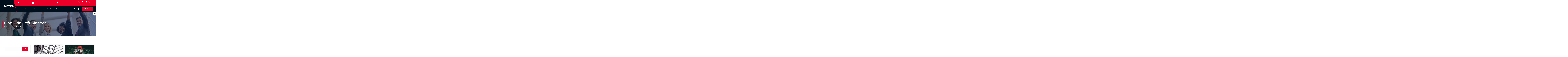

--- FILE ---
content_type: text/html; charset=UTF-8
request_url: https://preview.desertthemes.com/pro/arvana/blog-grid-left-sidebar/page/2/
body_size: 26560
content:
<!DOCTYPE html>
<html lang="en-US">
	<head>
		<meta charset="UTF-8">
		<meta name="viewport" content="width=device-width, initial-scale=1">
		<meta http-equiv="x-ua-compatible" content="ie=edge">
		
		<link rel="profile" href="http://gmpg.org/xfn/11">
		
		<title>Blog Grid Left Sidebar &#8211; Page 2 &#8211; Arvana</title>
<meta name='robots' content='max-image-preview:large' />
	<style>img:is([sizes="auto" i], [sizes^="auto," i]) { contain-intrinsic-size: 3000px 1500px }</style>
	<link rel="alternate" type="application/rss+xml" title="Arvana &raquo; Feed" href="https://preview.desertthemes.com/pro/arvana/feed/" />
<link rel="alternate" type="application/rss+xml" title="Arvana &raquo; Comments Feed" href="https://preview.desertthemes.com/pro/arvana/comments/feed/" />
<script type="text/javascript">
/* <![CDATA[ */
window._wpemojiSettings = {"baseUrl":"https:\/\/s.w.org\/images\/core\/emoji\/16.0.1\/72x72\/","ext":".png","svgUrl":"https:\/\/s.w.org\/images\/core\/emoji\/16.0.1\/svg\/","svgExt":".svg","source":{"concatemoji":"https:\/\/preview.desertthemes.com\/pro\/arvana\/wp-includes\/js\/wp-emoji-release.min.js?ver=6.8.2"}};
/*! This file is auto-generated */
!function(s,n){var o,i,e;function c(e){try{var t={supportTests:e,timestamp:(new Date).valueOf()};sessionStorage.setItem(o,JSON.stringify(t))}catch(e){}}function p(e,t,n){e.clearRect(0,0,e.canvas.width,e.canvas.height),e.fillText(t,0,0);var t=new Uint32Array(e.getImageData(0,0,e.canvas.width,e.canvas.height).data),a=(e.clearRect(0,0,e.canvas.width,e.canvas.height),e.fillText(n,0,0),new Uint32Array(e.getImageData(0,0,e.canvas.width,e.canvas.height).data));return t.every(function(e,t){return e===a[t]})}function u(e,t){e.clearRect(0,0,e.canvas.width,e.canvas.height),e.fillText(t,0,0);for(var n=e.getImageData(16,16,1,1),a=0;a<n.data.length;a++)if(0!==n.data[a])return!1;return!0}function f(e,t,n,a){switch(t){case"flag":return n(e,"\ud83c\udff3\ufe0f\u200d\u26a7\ufe0f","\ud83c\udff3\ufe0f\u200b\u26a7\ufe0f")?!1:!n(e,"\ud83c\udde8\ud83c\uddf6","\ud83c\udde8\u200b\ud83c\uddf6")&&!n(e,"\ud83c\udff4\udb40\udc67\udb40\udc62\udb40\udc65\udb40\udc6e\udb40\udc67\udb40\udc7f","\ud83c\udff4\u200b\udb40\udc67\u200b\udb40\udc62\u200b\udb40\udc65\u200b\udb40\udc6e\u200b\udb40\udc67\u200b\udb40\udc7f");case"emoji":return!a(e,"\ud83e\udedf")}return!1}function g(e,t,n,a){var r="undefined"!=typeof WorkerGlobalScope&&self instanceof WorkerGlobalScope?new OffscreenCanvas(300,150):s.createElement("canvas"),o=r.getContext("2d",{willReadFrequently:!0}),i=(o.textBaseline="top",o.font="600 32px Arial",{});return e.forEach(function(e){i[e]=t(o,e,n,a)}),i}function t(e){var t=s.createElement("script");t.src=e,t.defer=!0,s.head.appendChild(t)}"undefined"!=typeof Promise&&(o="wpEmojiSettingsSupports",i=["flag","emoji"],n.supports={everything:!0,everythingExceptFlag:!0},e=new Promise(function(e){s.addEventListener("DOMContentLoaded",e,{once:!0})}),new Promise(function(t){var n=function(){try{var e=JSON.parse(sessionStorage.getItem(o));if("object"==typeof e&&"number"==typeof e.timestamp&&(new Date).valueOf()<e.timestamp+604800&&"object"==typeof e.supportTests)return e.supportTests}catch(e){}return null}();if(!n){if("undefined"!=typeof Worker&&"undefined"!=typeof OffscreenCanvas&&"undefined"!=typeof URL&&URL.createObjectURL&&"undefined"!=typeof Blob)try{var e="postMessage("+g.toString()+"("+[JSON.stringify(i),f.toString(),p.toString(),u.toString()].join(",")+"));",a=new Blob([e],{type:"text/javascript"}),r=new Worker(URL.createObjectURL(a),{name:"wpTestEmojiSupports"});return void(r.onmessage=function(e){c(n=e.data),r.terminate(),t(n)})}catch(e){}c(n=g(i,f,p,u))}t(n)}).then(function(e){for(var t in e)n.supports[t]=e[t],n.supports.everything=n.supports.everything&&n.supports[t],"flag"!==t&&(n.supports.everythingExceptFlag=n.supports.everythingExceptFlag&&n.supports[t]);n.supports.everythingExceptFlag=n.supports.everythingExceptFlag&&!n.supports.flag,n.DOMReady=!1,n.readyCallback=function(){n.DOMReady=!0}}).then(function(){return e}).then(function(){var e;n.supports.everything||(n.readyCallback(),(e=n.source||{}).concatemoji?t(e.concatemoji):e.wpemoji&&e.twemoji&&(t(e.twemoji),t(e.wpemoji)))}))}((window,document),window._wpemojiSettings);
/* ]]> */
</script>

<style id='wp-emoji-styles-inline-css' type='text/css'>

	img.wp-smiley, img.emoji {
		display: inline !important;
		border: none !important;
		box-shadow: none !important;
		height: 1em !important;
		width: 1em !important;
		margin: 0 0.07em !important;
		vertical-align: -0.1em !important;
		background: none !important;
		padding: 0 !important;
	}
</style>
<link rel='stylesheet' id='wp-block-library-css' href='https://preview.desertthemes.com/pro/arvana/wp-includes/css/dist/block-library/style.min.css?ver=6.8.2' type='text/css' media='all' />
<style id='classic-theme-styles-inline-css' type='text/css'>
/*! This file is auto-generated */
.wp-block-button__link{color:#fff;background-color:#32373c;border-radius:9999px;box-shadow:none;text-decoration:none;padding:calc(.667em + 2px) calc(1.333em + 2px);font-size:1.125em}.wp-block-file__button{background:#32373c;color:#fff;text-decoration:none}
</style>
<style id='global-styles-inline-css' type='text/css'>
:root{--wp--preset--aspect-ratio--square: 1;--wp--preset--aspect-ratio--4-3: 4/3;--wp--preset--aspect-ratio--3-4: 3/4;--wp--preset--aspect-ratio--3-2: 3/2;--wp--preset--aspect-ratio--2-3: 2/3;--wp--preset--aspect-ratio--16-9: 16/9;--wp--preset--aspect-ratio--9-16: 9/16;--wp--preset--color--black: #000000;--wp--preset--color--cyan-bluish-gray: #abb8c3;--wp--preset--color--white: #ffffff;--wp--preset--color--pale-pink: #f78da7;--wp--preset--color--vivid-red: #cf2e2e;--wp--preset--color--luminous-vivid-orange: #ff6900;--wp--preset--color--luminous-vivid-amber: #fcb900;--wp--preset--color--light-green-cyan: #7bdcb5;--wp--preset--color--vivid-green-cyan: #00d084;--wp--preset--color--pale-cyan-blue: #8ed1fc;--wp--preset--color--vivid-cyan-blue: #0693e3;--wp--preset--color--vivid-purple: #9b51e0;--wp--preset--gradient--vivid-cyan-blue-to-vivid-purple: linear-gradient(135deg,rgba(6,147,227,1) 0%,rgb(155,81,224) 100%);--wp--preset--gradient--light-green-cyan-to-vivid-green-cyan: linear-gradient(135deg,rgb(122,220,180) 0%,rgb(0,208,130) 100%);--wp--preset--gradient--luminous-vivid-amber-to-luminous-vivid-orange: linear-gradient(135deg,rgba(252,185,0,1) 0%,rgba(255,105,0,1) 100%);--wp--preset--gradient--luminous-vivid-orange-to-vivid-red: linear-gradient(135deg,rgba(255,105,0,1) 0%,rgb(207,46,46) 100%);--wp--preset--gradient--very-light-gray-to-cyan-bluish-gray: linear-gradient(135deg,rgb(238,238,238) 0%,rgb(169,184,195) 100%);--wp--preset--gradient--cool-to-warm-spectrum: linear-gradient(135deg,rgb(74,234,220) 0%,rgb(151,120,209) 20%,rgb(207,42,186) 40%,rgb(238,44,130) 60%,rgb(251,105,98) 80%,rgb(254,248,76) 100%);--wp--preset--gradient--blush-light-purple: linear-gradient(135deg,rgb(255,206,236) 0%,rgb(152,150,240) 100%);--wp--preset--gradient--blush-bordeaux: linear-gradient(135deg,rgb(254,205,165) 0%,rgb(254,45,45) 50%,rgb(107,0,62) 100%);--wp--preset--gradient--luminous-dusk: linear-gradient(135deg,rgb(255,203,112) 0%,rgb(199,81,192) 50%,rgb(65,88,208) 100%);--wp--preset--gradient--pale-ocean: linear-gradient(135deg,rgb(255,245,203) 0%,rgb(182,227,212) 50%,rgb(51,167,181) 100%);--wp--preset--gradient--electric-grass: linear-gradient(135deg,rgb(202,248,128) 0%,rgb(113,206,126) 100%);--wp--preset--gradient--midnight: linear-gradient(135deg,rgb(2,3,129) 0%,rgb(40,116,252) 100%);--wp--preset--font-size--small: 13px;--wp--preset--font-size--medium: 20px;--wp--preset--font-size--large: 36px;--wp--preset--font-size--x-large: 42px;--wp--preset--spacing--20: 0.44rem;--wp--preset--spacing--30: 0.67rem;--wp--preset--spacing--40: 1rem;--wp--preset--spacing--50: 1.5rem;--wp--preset--spacing--60: 2.25rem;--wp--preset--spacing--70: 3.38rem;--wp--preset--spacing--80: 5.06rem;--wp--preset--shadow--natural: 6px 6px 9px rgba(0, 0, 0, 0.2);--wp--preset--shadow--deep: 12px 12px 50px rgba(0, 0, 0, 0.4);--wp--preset--shadow--sharp: 6px 6px 0px rgba(0, 0, 0, 0.2);--wp--preset--shadow--outlined: 6px 6px 0px -3px rgba(255, 255, 255, 1), 6px 6px rgba(0, 0, 0, 1);--wp--preset--shadow--crisp: 6px 6px 0px rgba(0, 0, 0, 1);}:where(.is-layout-flex){gap: 0.5em;}:where(.is-layout-grid){gap: 0.5em;}body .is-layout-flex{display: flex;}.is-layout-flex{flex-wrap: wrap;align-items: center;}.is-layout-flex > :is(*, div){margin: 0;}body .is-layout-grid{display: grid;}.is-layout-grid > :is(*, div){margin: 0;}:where(.wp-block-columns.is-layout-flex){gap: 2em;}:where(.wp-block-columns.is-layout-grid){gap: 2em;}:where(.wp-block-post-template.is-layout-flex){gap: 1.25em;}:where(.wp-block-post-template.is-layout-grid){gap: 1.25em;}.has-black-color{color: var(--wp--preset--color--black) !important;}.has-cyan-bluish-gray-color{color: var(--wp--preset--color--cyan-bluish-gray) !important;}.has-white-color{color: var(--wp--preset--color--white) !important;}.has-pale-pink-color{color: var(--wp--preset--color--pale-pink) !important;}.has-vivid-red-color{color: var(--wp--preset--color--vivid-red) !important;}.has-luminous-vivid-orange-color{color: var(--wp--preset--color--luminous-vivid-orange) !important;}.has-luminous-vivid-amber-color{color: var(--wp--preset--color--luminous-vivid-amber) !important;}.has-light-green-cyan-color{color: var(--wp--preset--color--light-green-cyan) !important;}.has-vivid-green-cyan-color{color: var(--wp--preset--color--vivid-green-cyan) !important;}.has-pale-cyan-blue-color{color: var(--wp--preset--color--pale-cyan-blue) !important;}.has-vivid-cyan-blue-color{color: var(--wp--preset--color--vivid-cyan-blue) !important;}.has-vivid-purple-color{color: var(--wp--preset--color--vivid-purple) !important;}.has-black-background-color{background-color: var(--wp--preset--color--black) !important;}.has-cyan-bluish-gray-background-color{background-color: var(--wp--preset--color--cyan-bluish-gray) !important;}.has-white-background-color{background-color: var(--wp--preset--color--white) !important;}.has-pale-pink-background-color{background-color: var(--wp--preset--color--pale-pink) !important;}.has-vivid-red-background-color{background-color: var(--wp--preset--color--vivid-red) !important;}.has-luminous-vivid-orange-background-color{background-color: var(--wp--preset--color--luminous-vivid-orange) !important;}.has-luminous-vivid-amber-background-color{background-color: var(--wp--preset--color--luminous-vivid-amber) !important;}.has-light-green-cyan-background-color{background-color: var(--wp--preset--color--light-green-cyan) !important;}.has-vivid-green-cyan-background-color{background-color: var(--wp--preset--color--vivid-green-cyan) !important;}.has-pale-cyan-blue-background-color{background-color: var(--wp--preset--color--pale-cyan-blue) !important;}.has-vivid-cyan-blue-background-color{background-color: var(--wp--preset--color--vivid-cyan-blue) !important;}.has-vivid-purple-background-color{background-color: var(--wp--preset--color--vivid-purple) !important;}.has-black-border-color{border-color: var(--wp--preset--color--black) !important;}.has-cyan-bluish-gray-border-color{border-color: var(--wp--preset--color--cyan-bluish-gray) !important;}.has-white-border-color{border-color: var(--wp--preset--color--white) !important;}.has-pale-pink-border-color{border-color: var(--wp--preset--color--pale-pink) !important;}.has-vivid-red-border-color{border-color: var(--wp--preset--color--vivid-red) !important;}.has-luminous-vivid-orange-border-color{border-color: var(--wp--preset--color--luminous-vivid-orange) !important;}.has-luminous-vivid-amber-border-color{border-color: var(--wp--preset--color--luminous-vivid-amber) !important;}.has-light-green-cyan-border-color{border-color: var(--wp--preset--color--light-green-cyan) !important;}.has-vivid-green-cyan-border-color{border-color: var(--wp--preset--color--vivid-green-cyan) !important;}.has-pale-cyan-blue-border-color{border-color: var(--wp--preset--color--pale-cyan-blue) !important;}.has-vivid-cyan-blue-border-color{border-color: var(--wp--preset--color--vivid-cyan-blue) !important;}.has-vivid-purple-border-color{border-color: var(--wp--preset--color--vivid-purple) !important;}.has-vivid-cyan-blue-to-vivid-purple-gradient-background{background: var(--wp--preset--gradient--vivid-cyan-blue-to-vivid-purple) !important;}.has-light-green-cyan-to-vivid-green-cyan-gradient-background{background: var(--wp--preset--gradient--light-green-cyan-to-vivid-green-cyan) !important;}.has-luminous-vivid-amber-to-luminous-vivid-orange-gradient-background{background: var(--wp--preset--gradient--luminous-vivid-amber-to-luminous-vivid-orange) !important;}.has-luminous-vivid-orange-to-vivid-red-gradient-background{background: var(--wp--preset--gradient--luminous-vivid-orange-to-vivid-red) !important;}.has-very-light-gray-to-cyan-bluish-gray-gradient-background{background: var(--wp--preset--gradient--very-light-gray-to-cyan-bluish-gray) !important;}.has-cool-to-warm-spectrum-gradient-background{background: var(--wp--preset--gradient--cool-to-warm-spectrum) !important;}.has-blush-light-purple-gradient-background{background: var(--wp--preset--gradient--blush-light-purple) !important;}.has-blush-bordeaux-gradient-background{background: var(--wp--preset--gradient--blush-bordeaux) !important;}.has-luminous-dusk-gradient-background{background: var(--wp--preset--gradient--luminous-dusk) !important;}.has-pale-ocean-gradient-background{background: var(--wp--preset--gradient--pale-ocean) !important;}.has-electric-grass-gradient-background{background: var(--wp--preset--gradient--electric-grass) !important;}.has-midnight-gradient-background{background: var(--wp--preset--gradient--midnight) !important;}.has-small-font-size{font-size: var(--wp--preset--font-size--small) !important;}.has-medium-font-size{font-size: var(--wp--preset--font-size--medium) !important;}.has-large-font-size{font-size: var(--wp--preset--font-size--large) !important;}.has-x-large-font-size{font-size: var(--wp--preset--font-size--x-large) !important;}
:where(.wp-block-post-template.is-layout-flex){gap: 1.25em;}:where(.wp-block-post-template.is-layout-grid){gap: 1.25em;}
:where(.wp-block-columns.is-layout-flex){gap: 2em;}:where(.wp-block-columns.is-layout-grid){gap: 2em;}
:root :where(.wp-block-pullquote){font-size: 1.5em;line-height: 1.6;}
</style>
<link rel='stylesheet' id='contact-form-7-css' href='https://preview.desertthemes.com/pro/arvana/wp-content/plugins/contact-form-7/includes/css/styles.css?ver=6.1.1' type='text/css' media='all' />
<link rel='stylesheet' id='woocommerce-layout-css' href='https://preview.desertthemes.com/pro/arvana/wp-content/plugins/woocommerce/assets/css/woocommerce-layout.css?ver=10.1.3' type='text/css' media='all' />
<link rel='stylesheet' id='woocommerce-smallscreen-css' href='https://preview.desertthemes.com/pro/arvana/wp-content/plugins/woocommerce/assets/css/woocommerce-smallscreen.css?ver=10.1.3' type='text/css' media='only screen and (max-width: 768px)' />
<link rel='stylesheet' id='woocommerce-general-css' href='https://preview.desertthemes.com/pro/arvana/wp-content/plugins/woocommerce/assets/css/woocommerce.css?ver=10.1.3' type='text/css' media='all' />
<style id='woocommerce-inline-inline-css' type='text/css'>
.woocommerce form .form-row .required { visibility: visible; }
</style>
<link rel='stylesheet' id='brands-styles-css' href='https://preview.desertthemes.com/pro/arvana/wp-content/plugins/woocommerce/assets/css/brands.css?ver=10.1.3' type='text/css' media='all' />
<link rel='stylesheet' id='owl-carousel-min-css' href='https://preview.desertthemes.com/pro/arvana/wp-content/themes/cosmobit-pro/assets/vendors/css/owl.carousel.min.css?ver=6.8.2' type='text/css' media='all' />
<link rel='stylesheet' id='font-awesome-css' href='https://preview.desertthemes.com/pro/arvana/wp-content/themes/cosmobit-pro/assets/vendors/css/font-awesome.min.css?ver=6.8.2' type='text/css' media='all' />
<link rel='stylesheet' id='animate-css' href='https://preview.desertthemes.com/pro/arvana/wp-content/themes/cosmobit-pro/assets/vendors/css/animate.css?ver=6.8.2' type='text/css' media='all' />
<link rel='stylesheet' id='magnific-popup-css' href='https://preview.desertthemes.com/pro/arvana/wp-content/themes/cosmobit-pro/assets/vendors/css/magnific-popup.min.css?ver=6.8.2' type='text/css' media='all' />
<link rel='stylesheet' id='cosmobit-core-css' href='https://preview.desertthemes.com/pro/arvana/wp-content/themes/cosmobit-pro/assets/css/core.css?ver=6.8.2' type='text/css' media='all' />
<link rel='stylesheet' id='cosmobit-theme-css' href='https://preview.desertthemes.com/pro/arvana/wp-content/themes/cosmobit-pro/assets/css/themes.css?ver=6.8.2' type='text/css' media='all' />
<link rel='stylesheet' id='cosmobit-woocommerce-css' href='https://preview.desertthemes.com/pro/arvana/wp-content/themes/cosmobit-pro/assets/css/woo-styles.css?ver=6.8.2' type='text/css' media='all' />
<link rel='stylesheet' id='cosmobit-style-css' href='https://preview.desertthemes.com/pro/arvana/wp-content/themes/cosmobit-pro/style.css?ver=6.8.2' type='text/css' media='all' />
<style id='cosmobit-style-inline-css' type='text/css'>
.dt__pagetitle:before {
					background-image: -moz-linear-gradient(0deg,var(--dt-sec-color) 0,rgba(14, 34, 88, 0.9) 100%);
					background-image: -webkit-linear-gradient(0deg,var(--dt-sec-color) 0,rgba(14, 34, 88, 0.9) 100%);
				}
.dt__slider.dt__slider--one .dt__slider-wrapper {
					background-color: rgba(0, 0, 0, 0.5);
				}
.dt__slider.dt__slider--two .dt__slider-wrapper {
					background-color: rgba(0, 0, 0, 0);
				}
.dt__slider.dt__slider--three .dt__slider-wrapper {
					background-color: rgba(0, 0, 0, 0.65);
				}
.dt__slider.dt__slider--four .dt__slider-wrapper, .dt__slider.dt__slider--six .dt__slider-wrapper {
					background-color: rgba(0, 0, 0, 0.5);
				}
.dt__slider.dt__slider--five .dt__slider-wrapper {
					background-color: rgba(255, 231, 231, 0.1);
				}
.dt__cta--one:before {
					    background-color: #161C2D;
						opacity: 0.85;
				}
.dt__cta--two .dt__cta-row:before {
					    background-color: #f31717;
						opacity: 0.85;
				}
.dt__cta--three .dt__cta-row:before {
					    background-color: #161C2D;
						opacity: 0.85;
				}
.front1--help.dt__about--hwh {
					    background-color: #161c2d;
				}
.front2--help.dt__about--hwh {
					    background-color: #161c2d;
				}
:root {
						--dt-pri-color: #f31717;
					}
:root {
						--dt-pri-color: #eb0029;
						--dt-sec-color: #010f1c;
					}
.dt-container,.dt__slider-main .owl-dots {
						max-width: 1252px;
					}.header--eight .dt-container {
						max-width: calc(1252px + 7.15rem);
					}
 body{ 
			font-weight: inherit;
			text-transform: inherit;
			font-style: inherit;
			text-decoration: none;
		}
 h1{ 
				font-family: ;
				font-weight: 700;
				text-transform: inherit;
				font-style: inherit;
				text-decoration: inherit;
			}
 h2{ 
				font-family: ;
				font-weight: 700;
				text-transform: inherit;
				font-style: inherit;
				text-decoration: inherit;
			}
 h3{ 
				font-family: ;
				font-weight: 700;
				text-transform: inherit;
				font-style: inherit;
				text-decoration: inherit;
			}
 h4{ 
				font-family: ;
				font-weight: 700;
				text-transform: inherit;
				font-style: inherit;
				text-decoration: inherit;
			}
 h5{ 
				font-family: ;
				font-weight: 700;
				text-transform: inherit;
				font-style: inherit;
				text-decoration: inherit;
			}
 h6{ 
				font-family: ;
				font-weight: 700;
				text-transform: inherit;
				font-style: inherit;
				text-decoration: inherit;
			}
.dt__footer--one{ 
				    background: #161c2d;
			}
.dt__footer--one .dt__footer-copyright > .dt-container > .dt-row{ 
				    background: #f31717;
			}

</style>
<link rel='stylesheet' id='cosmobit-google-fonts-css' href='https://preview.desertthemes.com/pro/arvana/wp-content/fonts/d427868c66e1cf3b2c4db072f22affd8.css' type='text/css' media='all' />
<script type="text/javascript" src="https://preview.desertthemes.com/pro/arvana/wp-includes/js/jquery/jquery.min.js?ver=3.7.1" id="jquery-core-js"></script>
<script type="text/javascript" src="https://preview.desertthemes.com/pro/arvana/wp-includes/js/jquery/jquery-migrate.min.js?ver=3.4.1" id="jquery-migrate-js"></script>
<script type="text/javascript" src="https://preview.desertthemes.com/pro/arvana/wp-content/plugins/woocommerce/assets/js/jquery-blockui/jquery.blockUI.min.js?ver=2.7.0-wc.10.1.3" id="jquery-blockui-js" defer="defer" data-wp-strategy="defer"></script>
<script type="text/javascript" id="wc-add-to-cart-js-extra">
/* <![CDATA[ */
var wc_add_to_cart_params = {"ajax_url":"\/pro\/arvana\/wp-admin\/admin-ajax.php","wc_ajax_url":"\/pro\/arvana\/?wc-ajax=%%endpoint%%","i18n_view_cart":"View cart","cart_url":"https:\/\/preview.desertthemes.com\/pro\/arvana\/cart\/","is_cart":"","cart_redirect_after_add":"no"};
/* ]]> */
</script>
<script type="text/javascript" src="https://preview.desertthemes.com/pro/arvana/wp-content/plugins/woocommerce/assets/js/frontend/add-to-cart.min.js?ver=10.1.3" id="wc-add-to-cart-js" defer="defer" data-wp-strategy="defer"></script>
<script type="text/javascript" src="https://preview.desertthemes.com/pro/arvana/wp-content/plugins/woocommerce/assets/js/js-cookie/js.cookie.min.js?ver=2.1.4-wc.10.1.3" id="js-cookie-js" defer="defer" data-wp-strategy="defer"></script>
<script type="text/javascript" id="woocommerce-js-extra">
/* <![CDATA[ */
var woocommerce_params = {"ajax_url":"\/pro\/arvana\/wp-admin\/admin-ajax.php","wc_ajax_url":"\/pro\/arvana\/?wc-ajax=%%endpoint%%","i18n_password_show":"Show password","i18n_password_hide":"Hide password"};
/* ]]> */
</script>
<script type="text/javascript" src="https://preview.desertthemes.com/pro/arvana/wp-content/plugins/woocommerce/assets/js/frontend/woocommerce.min.js?ver=10.1.3" id="woocommerce-js" defer="defer" data-wp-strategy="defer"></script>
<script type="text/javascript" src="https://preview.desertthemes.com/pro/arvana/wp-content/themes/cosmobit-pro/assets/vendors/js/owl.carousel.min.js?ver=1" id="owl-carousel-js"></script>
<script type="text/javascript" src="https://preview.desertthemes.com/pro/arvana/wp-content/themes/cosmobit-pro/assets/vendors/js/isotope.pkgd.min.js?ver=1" id="isotope-pkgd-js"></script>
<link rel="https://api.w.org/" href="https://preview.desertthemes.com/pro/arvana/wp-json/" /><link rel="alternate" title="JSON" type="application/json" href="https://preview.desertthemes.com/pro/arvana/wp-json/wp/v2/pages/51" /><link rel="EditURI" type="application/rsd+xml" title="RSD" href="https://preview.desertthemes.com/pro/arvana/xmlrpc.php?rsd" />
<meta name="generator" content="WordPress 6.8.2" />
<meta name="generator" content="WooCommerce 10.1.3" />
<link rel="canonical" href="https://preview.desertthemes.com/pro/arvana/blog-grid-left-sidebar/" />
<link rel='shortlink' href='https://preview.desertthemes.com/pro/arvana/?p=51' />
<link rel="alternate" title="oEmbed (JSON)" type="application/json+oembed" href="https://preview.desertthemes.com/pro/arvana/wp-json/oembed/1.0/embed?url=https%3A%2F%2Fpreview.desertthemes.com%2Fpro%2Farvana%2Fblog-grid-left-sidebar%2F" />
<link rel="alternate" title="oEmbed (XML)" type="text/xml+oembed" href="https://preview.desertthemes.com/pro/arvana/wp-json/oembed/1.0/embed?url=https%3A%2F%2Fpreview.desertthemes.com%2Fpro%2Farvana%2Fblog-grid-left-sidebar%2F&#038;format=xml" />
		<script type="text/javascript">
			//<![CDATA[
			var show_msg = '';
			if (show_msg !== '0') {
				var options = {view_src: "View Source is disabled!", inspect_elem: "Inspect Element is disabled!", right_click: "Right click is disabled!", copy_cut_paste_content: "Cut/Copy/Paste is disabled!", image_drop: "Image Drag-n-Drop is disabled!" }
			} else {
				var options = '';
			}

         	function nocontextmenu(e) { return false; }
         	document.oncontextmenu = nocontextmenu;
         	document.ondragstart = function() { return false;}

			document.onmousedown = function (event) {
				event = (event || window.event);
				if (event.keyCode === 123) {
					if (show_msg !== '0') {show_toast('inspect_elem');}
					return false;
				}
			}
			document.onkeydown = function (event) {
				event = (event || window.event);
				//alert(event.keyCode);   return false;
				if (event.keyCode === 123 ||
						event.ctrlKey && event.shiftKey && event.keyCode === 73 ||
						event.ctrlKey && event.shiftKey && event.keyCode === 75 ||
						event.ctrlKey && event.shiftKey && event.keyCode === 67) {
					if (show_msg !== '0') {show_toast('inspect_elem');}
					return false;
				}
				if (event.ctrlKey && event.keyCode === 85) {
					if (show_msg !== '0') {show_toast('view_src');}
					return false;
				}
			}
			function addMultiEventListener(element, eventNames, listener) {
				var events = eventNames.split(' ');
				for (var i = 0, iLen = events.length; i < iLen; i++) {
					element.addEventListener(events[i], function (e) {
						e.preventDefault();
						if (show_msg !== '0') {
							show_toast(listener);
						}
					});
				}
			}
			addMultiEventListener(document, 'contextmenu', 'right_click');
			addMultiEventListener(document, 'cut copy paste print', 'copy_cut_paste_content');
			addMultiEventListener(document, 'drag drop', 'image_drop');
			function show_toast(text) {
				var x = document.getElementById("amm_drcfw_toast_msg");
				x.innerHTML = eval('options.' + text);
				x.className = "show";
				setTimeout(function () {
					x.className = x.className.replace("show", "")
				}, 3000);
			}
		//]]>
		</script>
		<style type="text/css">body * :not(input):not(textarea){user-select:none !important; -webkit-touch-callout: none !important;  -webkit-user-select: none !important; -moz-user-select:none !important; -khtml-user-select:none !important; -ms-user-select: none !important;}#amm_drcfw_toast_msg{visibility:hidden;min-width:250px;margin-left:-125px;background-color:#333;color:#fff;text-align:center;border-radius:2px;padding:16px;position:fixed;z-index:999;left:50%;bottom:30px;font-size:17px}#amm_drcfw_toast_msg.show{visibility:visible;-webkit-animation:fadein .5s,fadeout .5s 2.5s;animation:fadein .5s,fadeout .5s 2.5s}@-webkit-keyframes fadein{from{bottom:0;opacity:0}to{bottom:30px;opacity:1}}@keyframes fadein{from{bottom:0;opacity:0}to{bottom:30px;opacity:1}}@-webkit-keyframes fadeout{from{bottom:30px;opacity:1}to{bottom:0;opacity:0}}@keyframes fadeout{from{bottom:30px;opacity:1}to{bottom:0;opacity:0}}</style>
			<noscript><style>.woocommerce-product-gallery{ opacity: 1 !important; }</style></noscript>
		<style type="text/css">
			body .header h4.site-title,
		body .header p.site-description {
			color: #161C2D;
		}
		</style>
	<link rel="icon" href="https://preview.desertthemes.com/pro/arvana/wp-content/uploads/sites/21/2023/08/cropped-arvana-favicon-32x32.png" sizes="32x32" />
<link rel="icon" href="https://preview.desertthemes.com/pro/arvana/wp-content/uploads/sites/21/2023/08/cropped-arvana-favicon-192x192.png" sizes="192x192" />
<link rel="apple-touch-icon" href="https://preview.desertthemes.com/pro/arvana/wp-content/uploads/sites/21/2023/08/cropped-arvana-favicon-180x180.png" />
<meta name="msapplication-TileImage" content="https://preview.desertthemes.com/pro/arvana/wp-content/uploads/sites/21/2023/08/cropped-arvana-favicon-270x270.png" />
		<style type="text/css" id="wp-custom-css">
			.dt-btn-secondary.dt-btn-border:hover,
.dt-btn-secondary.dt-btn-border:focus,
.dt-btn-secondary:hover,
.dt-btn-secondary:focus,
button[type=submit],
button, input[type="button"],
input[type="reset"],
input[type="submit"],
.dt-btn-primary,
.wp-block-button__link,
.wp-block-loginout a {
		font-weight: 500;
}

.dt__footer--one .dt__footer-copyright > .dt-container > .dt-row {
    border-top: 1px solid rgba(189, 189, 189, 0.2);
    background-color: transparent;
    padding-top: 3.5rem;
    padding-bottom: 0;
    padding-left: 0;
    padding-right: 0;
}		</style>
			</head>
<body class="paged wp-singular page-template page-template-page-templates page-template-blog-grid-left-sidebar page-template-page-templatesblog-grid-left-sidebar-php page page-id-51 wp-custom-logo paged-2 page-paged-2 wp-theme-cosmobit-pro theme-cosmobit-pro woocommerce-no-js background-wide front__switcher-enable btn--effect-one dt__siteheading-one menu__active-one">

	<div id="page" class="site">
		<a class="skip-link screen-reader-text" href="#content">Skip to content</a>
	
		
<!--=== / Start: As--Header (Topbar + Navbar (Mobile Menu)) / === -->
<header id="dt__header" class="dt__header header--twelve">
    <div class="dt__header-inner">        
        <div class="dt__header-navwrapper">
            <div class="dt__header-navwrapperinner">
                <!--=== / Start: As--Navbar / === -->
                <div class="dt__navbar dt-d-none dt-d-lg-block">
                    <div class="dt__navbar-wrapper is--sticky">
                        <div class="dt-container">
                            <div class="dt-row">
                                <div class="dt-col-2">
                                    <div class="site--logo">
                                        <div class="site--logoinner">
                                            <a href="https://preview.desertthemes.com/pro/arvana/" class="custom-logo-link" rel="home"><img width="577" height="110" src="https://preview.desertthemes.com/pro/arvana/wp-content/uploads/sites/21/2023/08/logo.png" class="custom-logo" alt="Arvana" decoding="async" fetchpriority="high" srcset="https://preview.desertthemes.com/pro/arvana/wp-content/uploads/sites/21/2023/08/logo.png 577w, https://preview.desertthemes.com/pro/arvana/wp-content/uploads/sites/21/2023/08/logo-300x57.png 300w" sizes="(max-width: 577px) 100vw, 577px" /></a>		                                       </div>
                                    </div>
                                </div>
                                <div class="dt-col-10">
									<div class="dt__header-topbar dt-d-lg-block dt-d-none">
											<div class="dt__header-widget">
		<div class="dt-container">
			<div class="dt-row">
				<div class="dt-col-lg-6 dt-col-12">
					<div class="widget--left dt-text-lg-left">
													<aside class="widget widget_contact contact1">
								<div class="contact__list">
																			<i class="fa fa-map-marker" aria-hidden="true"></i>
																		
																			<div class="contact__body">
											<h6 class="title"><a href="">California, TX 70240</a></h6>
										</div>
																	</div>
							</aside>
												
													<aside class="widget widget_contact contact2">
								<div class="contact__list">
																			<i class="fa fa-envelope" aria-hidden="true"></i>
										
																			<div class="contact__body">
											<h6 class="title"><a href="mailto:info@gmail.com">info@gmail.com</a></h6>
										</div>
																	</div>
							</aside>
												
													<aside class="widget widget_contact contact3">
								<div class="contact__list">
																			<i class="fa fa-headphones" aria-hidden="true"></i>
										
																			<div class="contact__body">
											<h6 class="title"><a href="tel:+123-456-7890">+123-456-7890</a></h6>
										</div>
																	</div>
							</aside>
							
					</div>
				</div>
				<div class="dt-col-lg-6 dt-col-12">
					<div class="widget--right dt-text-lg-right">
					
													<aside class="widget widget_contact contact4">
								<div class="contact__list">
																			<i class="fa fa-clock-o" aria-hidden="true"></i>
										
																			<div class="contact__body">
											<h6 class="title"><a href="">Office Hours: 8:00 AM – 7:45 PM</a></h6>
										</div>
																	</div>
							</aside>
																			<aside class="widget widget_social">
								<ul>
																			<li><a href="#"><i class="fa fa-facebook"></i></a></li>
																			<li><a href="#"><i class="fa fa-google-plus"></i></a></li>
																			<li><a href="#"><i class="fa fa-twitter"></i></a></li>
																			<li><a href="#"><i class="fa fa-linkedin"></i></a></li>
																			<li><a href="#"><i class="fa fa-behance"></i></a></li>
																	</ul>
							</aside>
							
					</div>
				</div>
			</div>
		</div>
	</div>
										</div>
                                    <div class="dt__navbar-menu">
                                        <nav class="dt__navbar-nav">
                                            <ul id="menu-primary-menu" class="dt__navbar-mainmenu"><li itemscope="itemscope" itemtype="https://www.schema.org/SiteNavigationElement" id="menu-item-73" class="menu-item menu-item-type-post_type menu-item-object-page menu-item-home menu-item-has-children dropdown menu-item-73 menu-item"><a title="Home" href="https://preview.desertthemes.com/pro/arvana/" class="nav-link">Home</a>
<span class='dt__mobilenav-dropdown-toggle'><button type='button' class='fa fa-angle-right' aria-label='Mobile Dropdown Toggle'></button></span><ul class="dropdown-menu"  role="menu">
	<li itemscope="itemscope" itemtype="https://www.schema.org/SiteNavigationElement" id="menu-item-174" class="menu-item menu-item-type-post_type menu-item-object-page menu-item-home menu-item-174 menu-item"><a title="Home 1" href="https://preview.desertthemes.com/pro/arvana/" class="dropdown-item">Home 1</a></li>
	<li itemscope="itemscope" itemtype="https://www.schema.org/SiteNavigationElement" id="menu-item-173" class="menu-item menu-item-type-post_type menu-item-object-page menu-item-173 menu-item"><a title="Home 2" href="https://preview.desertthemes.com/pro/arvana/home-2/" class="dropdown-item">Home 2</a></li>
	<li itemscope="itemscope" itemtype="https://www.schema.org/SiteNavigationElement" id="menu-item-172" class="menu-item menu-item-type-post_type menu-item-object-page menu-item-172 menu-item"><a title="Home 3" href="https://preview.desertthemes.com/pro/arvana/home-3/" class="dropdown-item">Home 3</a></li>
	<li itemscope="itemscope" itemtype="https://www.schema.org/SiteNavigationElement" id="menu-item-171" class="menu-item menu-item-type-post_type menu-item-object-page menu-item-171 menu-item"><a title="Home 4" href="https://preview.desertthemes.com/pro/arvana/home-4/" class="dropdown-item">Home 4</a></li>
	<li itemscope="itemscope" itemtype="https://www.schema.org/SiteNavigationElement" id="menu-item-170" class="menu-item menu-item-type-post_type menu-item-object-page menu-item-170 menu-item"><a title="Home 5" href="https://preview.desertthemes.com/pro/arvana/home-5/" class="dropdown-item">Home 5</a></li>
</ul>
</li>
<li itemscope="itemscope" itemtype="https://www.schema.org/SiteNavigationElement" id="menu-item-84" class="menu-item menu-item-type-custom menu-item-object-custom menu-item-has-children dropdown menu-item-84 menu-item"><a title="Pages" href="#" class="nav-link">Pages</a>
<span class='dt__mobilenav-dropdown-toggle'><button type='button' class='fa fa-angle-right' aria-label='Mobile Dropdown Toggle'></button></span><ul class="dropdown-menu" aria-labelledby="dt__mobilenav-dropdown-toggle&#039;&gt;&lt;button type=&#039;button&#039; class=&#039;fa fa-angle-right&#039; aria-label=&#039;Mobile Dropdown Toggle&#039;&gt;&lt;/button&gt;&lt;/span&gt;&lt;ul class=" role="menu">
	<li itemscope="itemscope" itemtype="https://www.schema.org/SiteNavigationElement" id="menu-item-60" class="menu-item menu-item-type-post_type menu-item-object-page menu-item-60 menu-item"><a title="About" href="https://preview.desertthemes.com/pro/arvana/about/" class="dropdown-item">About</a></li>
	<li itemscope="itemscope" itemtype="https://www.schema.org/SiteNavigationElement" id="menu-item-85" class="menu-item menu-item-type-custom menu-item-object-custom menu-item-has-children dropdown menu-item-85 menu-item"><a title="Pricing" href="#" class="dropdown-item">Pricing</a>
	<span class='dt__mobilenav-dropdown-toggle'><button type='button' class='fa fa-angle-right' aria-label='Mobile Dropdown Toggle'></button></span><ul class="dropdown-menu" aria-labelledby="dt__mobilenav-dropdown-toggle&#039;&gt;&lt;button type=&#039;button&#039; class=&#039;fa fa-angle-right&#039; aria-label=&#039;Mobile Dropdown Toggle&#039;&gt;&lt;/button&gt;&lt;/span&gt;&lt;ul class=" role="menu">
		<li itemscope="itemscope" itemtype="https://www.schema.org/SiteNavigationElement" id="menu-item-77" class="menu-item menu-item-type-post_type menu-item-object-page menu-item-77 menu-item"><a title="Pricing One" href="https://preview.desertthemes.com/pro/arvana/pricing-one/" class="dropdown-item">Pricing One</a></li>
		<li itemscope="itemscope" itemtype="https://www.schema.org/SiteNavigationElement" id="menu-item-78" class="menu-item menu-item-type-post_type menu-item-object-page menu-item-78 menu-item"><a title="Pricing Two" href="https://preview.desertthemes.com/pro/arvana/pricing-two/" class="dropdown-item">Pricing Two</a></li>
	</ul>
</li>
	<li itemscope="itemscope" itemtype="https://www.schema.org/SiteNavigationElement" id="menu-item-68" class="menu-item menu-item-type-post_type menu-item-object-page menu-item-68 menu-item"><a title="Career" href="https://preview.desertthemes.com/pro/arvana/career/" class="dropdown-item">Career</a></li>
	<li itemscope="itemscope" itemtype="https://www.schema.org/SiteNavigationElement" id="menu-item-86" class="menu-item menu-item-type-custom menu-item-object-custom menu-item-has-children dropdown menu-item-86 menu-item"><a title="Gallery" href="#" class="dropdown-item">Gallery</a>
	<span class='dt__mobilenav-dropdown-toggle'><button type='button' class='fa fa-angle-right' aria-label='Mobile Dropdown Toggle'></button></span><ul class="dropdown-menu" aria-labelledby="dt__mobilenav-dropdown-toggle&#039;&gt;&lt;button type=&#039;button&#039; class=&#039;fa fa-angle-right&#039; aria-label=&#039;Mobile Dropdown Toggle&#039;&gt;&lt;/button&gt;&lt;/span&gt;&lt;ul class=" role="menu">
		<li itemscope="itemscope" itemtype="https://www.schema.org/SiteNavigationElement" id="menu-item-71" class="menu-item menu-item-type-post_type menu-item-object-page menu-item-71 menu-item"><a title="Gallery One" href="https://preview.desertthemes.com/pro/arvana/gallery-one/" class="dropdown-item">Gallery One</a></li>
		<li itemscope="itemscope" itemtype="https://www.schema.org/SiteNavigationElement" id="menu-item-72" class="menu-item menu-item-type-post_type menu-item-object-page menu-item-72 menu-item"><a title="Gallery Two" href="https://preview.desertthemes.com/pro/arvana/gallery-two/" class="dropdown-item">Gallery Two</a></li>
	</ul>
</li>
	<li itemscope="itemscope" itemtype="https://www.schema.org/SiteNavigationElement" id="menu-item-70" class="menu-item menu-item-type-post_type menu-item-object-page menu-item-70 menu-item"><a title="FAQ" href="https://preview.desertthemes.com/pro/arvana/faq/" class="dropdown-item">FAQ</a></li>
</ul>
</li>
<li itemscope="itemscope" itemtype="https://www.schema.org/SiteNavigationElement" id="menu-item-91" class="menu-item menu-item-type-custom menu-item-object-custom menu-item-has-children dropdown menu-item-91 menu-item"><a title="Our Services" href="#" class="nav-link">Our Services</a>
<span class='dt__mobilenav-dropdown-toggle'><button type='button' class='fa fa-angle-right' aria-label='Mobile Dropdown Toggle'></button></span><ul class="dropdown-menu" aria-labelledby="dt__mobilenav-dropdown-toggle&#039;&gt;&lt;button type=&#039;button&#039; class=&#039;fa fa-angle-right&#039; aria-label=&#039;Mobile Dropdown Toggle&#039;&gt;&lt;/button&gt;&lt;/span&gt;&lt;ul class=" role="menu">
	<li itemscope="itemscope" itemtype="https://www.schema.org/SiteNavigationElement" id="menu-item-81" class="menu-item menu-item-type-post_type menu-item-object-page menu-item-81 menu-item"><a title="Services One" href="https://preview.desertthemes.com/pro/arvana/services-one/" class="dropdown-item">Services One</a></li>
	<li itemscope="itemscope" itemtype="https://www.schema.org/SiteNavigationElement" id="menu-item-83" class="menu-item menu-item-type-post_type menu-item-object-page menu-item-83 menu-item"><a title="Services Two" href="https://preview.desertthemes.com/pro/arvana/services-two/" class="dropdown-item">Services Two</a></li>
	<li itemscope="itemscope" itemtype="https://www.schema.org/SiteNavigationElement" id="menu-item-82" class="menu-item menu-item-type-post_type menu-item-object-page menu-item-82 menu-item"><a title="Services Three" href="https://preview.desertthemes.com/pro/arvana/services-three/" class="dropdown-item">Services Three</a></li>
	<li itemscope="itemscope" itemtype="https://www.schema.org/SiteNavigationElement" id="menu-item-80" class="menu-item menu-item-type-post_type menu-item-object-page menu-item-80 menu-item"><a title="Services Four" href="https://preview.desertthemes.com/pro/arvana/services-four/" class="dropdown-item">Services Four</a></li>
	<li itemscope="itemscope" itemtype="https://www.schema.org/SiteNavigationElement" id="menu-item-79" class="menu-item menu-item-type-post_type menu-item-object-page menu-item-79 menu-item"><a title="Services Five" href="https://preview.desertthemes.com/pro/arvana/services-five/" class="dropdown-item">Services Five</a></li>
</ul>
</li>
<li itemscope="itemscope" itemtype="https://www.schema.org/SiteNavigationElement" id="menu-item-89" class="menu-item menu-item-type-post_type menu-item-object-page current-menu-ancestor current-menu-parent current_page_parent current_page_ancestor menu-item-has-children dropdown active menu-item-89 menu-item"><a title="Blog" href="https://preview.desertthemes.com/pro/arvana/blog/" class="nav-link">Blog</a>
<span class='dt__mobilenav-dropdown-toggle'><button type='button' class='fa fa-angle-right' aria-label='Mobile Dropdown Toggle'></button></span><ul class="dropdown-menu" aria-labelledby="dt__mobilenav-dropdown-toggle&#039;&gt;&lt;button type=&#039;button&#039; class=&#039;fa fa-angle-right&#039; aria-label=&#039;Mobile Dropdown Toggle&#039;&gt;&lt;/button&gt;&lt;/span&gt;&lt;ul class=" role="menu">
	<li itemscope="itemscope" itemtype="https://www.schema.org/SiteNavigationElement" id="menu-item-61" class="menu-item menu-item-type-post_type menu-item-object-page menu-item-61 menu-item"><a title="Blog Grid 2 Columns" href="https://preview.desertthemes.com/pro/arvana/blog-grid-2-columns/" class="dropdown-item">Blog Grid 2 Columns</a></li>
	<li itemscope="itemscope" itemtype="https://www.schema.org/SiteNavigationElement" id="menu-item-62" class="menu-item menu-item-type-post_type menu-item-object-page menu-item-62 menu-item"><a title="Blog Grid 3 Columns" href="https://preview.desertthemes.com/pro/arvana/blog-grid-3-columns/" class="dropdown-item">Blog Grid 3 Columns</a></li>
	<li itemscope="itemscope" itemtype="https://www.schema.org/SiteNavigationElement" id="menu-item-63" class="menu-item menu-item-type-post_type menu-item-object-page current-menu-item page_item page-item-51 current_page_item active menu-item-63 menu-item"><a title="Blog Grid Left Sidebar" href="https://preview.desertthemes.com/pro/arvana/blog-grid-left-sidebar/" class="dropdown-item" aria-current="page">Blog Grid Left Sidebar</a></li>
	<li itemscope="itemscope" itemtype="https://www.schema.org/SiteNavigationElement" id="menu-item-64" class="menu-item menu-item-type-post_type menu-item-object-page menu-item-64 menu-item"><a title="Blog Grid Masonry" href="https://preview.desertthemes.com/pro/arvana/blog-grid-masonry/" class="dropdown-item">Blog Grid Masonry</a></li>
	<li itemscope="itemscope" itemtype="https://www.schema.org/SiteNavigationElement" id="menu-item-65" class="menu-item menu-item-type-post_type menu-item-object-page menu-item-65 menu-item"><a title="Blog Grid Right Sidebar" href="https://preview.desertthemes.com/pro/arvana/blog-grid-right-sidebar/" class="dropdown-item">Blog Grid Right Sidebar</a></li>
	<li itemscope="itemscope" itemtype="https://www.schema.org/SiteNavigationElement" id="menu-item-66" class="menu-item menu-item-type-post_type menu-item-object-page menu-item-66 menu-item"><a title="Blog List Left Sidebar" href="https://preview.desertthemes.com/pro/arvana/blog-list-left-sidebar/" class="dropdown-item">Blog List Left Sidebar</a></li>
	<li itemscope="itemscope" itemtype="https://www.schema.org/SiteNavigationElement" id="menu-item-67" class="menu-item menu-item-type-post_type menu-item-object-page menu-item-67 menu-item"><a title="Blog List Right Sidebar" href="https://preview.desertthemes.com/pro/arvana/blog-list-right-sidebar/" class="dropdown-item">Blog List Right Sidebar</a></li>
</ul>
</li>
<li itemscope="itemscope" itemtype="https://www.schema.org/SiteNavigationElement" id="menu-item-90" class="menu-item menu-item-type-custom menu-item-object-custom menu-item-has-children dropdown menu-item-90 menu-item"><a title="Portfolio" href="#" class="nav-link">Portfolio</a>
<span class='dt__mobilenav-dropdown-toggle'><button type='button' class='fa fa-angle-right' aria-label='Mobile Dropdown Toggle'></button></span><ul class="dropdown-menu" aria-labelledby="dt__mobilenav-dropdown-toggle&#039;&gt;&lt;button type=&#039;button&#039; class=&#039;fa fa-angle-right&#039; aria-label=&#039;Mobile Dropdown Toggle&#039;&gt;&lt;/button&gt;&lt;/span&gt;&lt;ul class=" role="menu">
	<li itemscope="itemscope" itemtype="https://www.schema.org/SiteNavigationElement" id="menu-item-74" class="menu-item menu-item-type-post_type menu-item-object-page menu-item-74 menu-item"><a title="Portfolio No Gutter" href="https://preview.desertthemes.com/pro/arvana/portfolio-no-gutter/" class="dropdown-item">Portfolio No Gutter</a></li>
	<li itemscope="itemscope" itemtype="https://www.schema.org/SiteNavigationElement" id="menu-item-76" class="menu-item menu-item-type-post_type menu-item-object-page menu-item-76 menu-item"><a title="Portfolio Two" href="https://preview.desertthemes.com/pro/arvana/portfolio-two/" class="dropdown-item">Portfolio Two</a></li>
	<li itemscope="itemscope" itemtype="https://www.schema.org/SiteNavigationElement" id="menu-item-75" class="menu-item menu-item-type-post_type menu-item-object-page menu-item-75 menu-item"><a title="Portfolio Three" href="https://preview.desertthemes.com/pro/arvana/portfolio-three/" class="dropdown-item">Portfolio Three</a></li>
</ul>
</li>
<li itemscope="itemscope" itemtype="https://www.schema.org/SiteNavigationElement" id="menu-item-526" class="menu-item menu-item-type-post_type menu-item-object-page menu-item-has-children dropdown menu-item-526 menu-item"><a title="Shop" href="https://preview.desertthemes.com/pro/arvana/shop/" class="nav-link">Shop</a>
<span class='dt__mobilenav-dropdown-toggle'><button type='button' class='fa fa-angle-right' aria-label='Mobile Dropdown Toggle'></button></span><ul class="dropdown-menu" aria-labelledby="dt__mobilenav-dropdown-toggle&#039;&gt;&lt;button type=&#039;button&#039; class=&#039;fa fa-angle-right&#039; aria-label=&#039;Mobile Dropdown Toggle&#039;&gt;&lt;/button&gt;&lt;/span&gt;&lt;ul class=" role="menu">
	<li itemscope="itemscope" itemtype="https://www.schema.org/SiteNavigationElement" id="menu-item-525" class="menu-item menu-item-type-post_type menu-item-object-page menu-item-525 menu-item"><a title="Cart" href="https://preview.desertthemes.com/pro/arvana/cart/" class="dropdown-item">Cart</a></li>
	<li itemscope="itemscope" itemtype="https://www.schema.org/SiteNavigationElement" id="menu-item-524" class="menu-item menu-item-type-post_type menu-item-object-page menu-item-524 menu-item"><a title="Checkout" href="https://preview.desertthemes.com/pro/arvana/checkout/" class="dropdown-item">Checkout</a></li>
	<li itemscope="itemscope" itemtype="https://www.schema.org/SiteNavigationElement" id="menu-item-523" class="menu-item menu-item-type-post_type menu-item-object-page menu-item-523 menu-item"><a title="My account" href="https://preview.desertthemes.com/pro/arvana/my-account/" class="dropdown-item">My account</a></li>
</ul>
</li>
<li itemscope="itemscope" itemtype="https://www.schema.org/SiteNavigationElement" id="menu-item-69" class="menu-item menu-item-type-post_type menu-item-object-page menu-item-69 menu-item"><a title="Contact" href="https://preview.desertthemes.com/pro/arvana/contact/" class="nav-link">Contact</a></li>
</ul>                                        </nav>
                                        <div class="dt__navbar-right">
                                            <ul class="dt__navbar-list-right">
                                                	<li class="dt__navbar-cart-item">
		<a href="javascript:void(0);" class="dt__navbar-cart-icon">
			<span class="cart--icon">
											<strong class="cart-count">0</strong>
										</span>
		</a>
		<div class="dt__navbar-shopcart">
			<div class="widget_shopping_cart">
<div class="widget_shopping_cart_content">

	<p class="woocommerce-mini-cart__empty-message">No products in the cart.</p>

</div>
</div>

		</div>
	</li>
	                                                <li class="dt__navbar-search-item">
	<button class="dt__navbar-search-toggle"><i class="fa fa-search" aria-hidden="true"></i></button>
	<div class="dt__search search--header">
		<form  method="get" class="dt__search-form" action="https://preview.desertthemes.com/pro/arvana/" aria-label="search again">
			<label for="dt__search-form-1">
				<span class="screen-reader-text">Search for:</span>
				<input type="search" id="dt__search-form-1" class="dt__search-field" placeholder="search Here" value="" name="s">
			</label>
			<button type="submit" class="dt__search-submit search-submit"><i class="fa fa-search" aria-hidden="true"></i></button>
		</form>
		<button type="button" class="dt__search-close"><i class="fa fa-angle-up" aria-hidden="true"></i></button>
	</div>
</li>
                                                	<li class="dt__navbar-sidebar-item">
		<div class="dt__navbar-sidebar-btn">
			<button type="button" class="dt__navbar-sidebar-toggle">
				<span class="dt__navbar-sidebar-toggle-inner"><span></span><span></span><span></span><span></span><span></span><span></span><span></span><span></span><span></span></span>
			</button>
			<div class="dt__sidebar">
				<div class="off--layer"></div>
				<div class="dt__sidebar-wrapper">
					<div class="dt__sidebar-inner">
						<button type="button" class="dt__sidebar-close site--close"></button>
						<div class="dt__sidebar-content">
							<aside class="widget widget_block">
								<h5 class="widget-title">About Us</h5>
								<div class="textwidget">
								<img src="https://preview.desertthemes.com/pro/arvana/wp-content/themes/cosmobit-pro/assets/images/sidebar_img01.jpg" alt="">
									<p>Lorem Ipsum is simply dummy text of the printing and typesetting industry.</p>
									<a href="#" class="dt-btn dt-btn-primary">CONTACT US</a>
								</div>
							</aside>
							<aside class="widget widget_contact">
								<h5 class="widget-title">Contact Info</h5>
								<div class="contact__list">
									<i class="fa fa-map-marker" aria-hidden="true"></i>
									<div class="contact__body">
										<p class="description">684 West College St. Sun City, United States America, 064781.</p>
									</div>
								</div>
								<div class="contact__list">
									<i class="fa fa-headphones" aria-hidden="true"></i>
									<div class="contact__body">
										<p class="description"><a href="tel:+556545451235">(+55) 654 - 545 - 1235</a></p>
									</div>
								</div>
								<div class="contact__list">
									<i class="fa fa-envelope-o" aria-hidden="true"></i>
									<div class="contact__body">
										<p class="description"><a href="mailto:info@gmail.com">info@gmail.com</a></p>
									</div>
								</div>
							</aside>
							<aside class="widget widget_social">
								<ul>
									<li><a href="#"><i class="fa fa-facebook" aria-hidden="true"></i></a></li>
									<li><a href="#"><i class="fa fa-twitter" aria-hidden="true"></i></a></li>
									<li><a href="#"><i class="fa fa-linkedin" aria-hidden="true"></i></a></li>
									<li><a href="#"><i class="fa fa-instagram" aria-hidden="true"></i></a></li>
									<li><a href="#"><i class="fa fa-google-plus" aria-hidden="true"></i></a></li>
								</ul>
							</aside>						</div>
					</div>
				</div>
			</div>
		</div>
	</li>
                                                	<li class="dt__navbar-button-item">
		<a href=""  class="dt-btn dt-btn-primary">Get In Touch</a>
	</li>
                                            </ul>
                                        </div>
                                    </div>
                                </div>
                            </div>
                        </div>
                    </div>
                </div>
                <!--=== / End: As--Navbar / === -->
                <!--=== / Start: As--Mobile Menu / === -->
                <div class="dt__mobilenav is--sticky dt-d-lg-none">
                    <div class="dt__mobilenav-topbar">
                        <button type="button" class="dt__mobilenav-topbar-toggle"><i class="fa fa-angle-double-down" aria-hidden="true"></i></button>
                        <div class="dt__mobilenav-topbar-content">
                            <div class="dt-container">
                                <div class="dt-row">
                                    <div class="dt-col-12">
                                        	<div class="dt__header-widget">
		<div class="dt-container">
			<div class="dt-row">
				<div class="dt-col-lg-6 dt-col-12">
					<div class="widget--left dt-text-lg-left">
													<aside class="widget widget_contact contact1">
								<div class="contact__list">
																			<i class="fa fa-map-marker" aria-hidden="true"></i>
																		
																			<div class="contact__body">
											<h6 class="title"><a href="">California, TX 70240</a></h6>
										</div>
																	</div>
							</aside>
												
													<aside class="widget widget_contact contact2">
								<div class="contact__list">
																			<i class="fa fa-envelope" aria-hidden="true"></i>
										
																			<div class="contact__body">
											<h6 class="title"><a href="mailto:info@gmail.com">info@gmail.com</a></h6>
										</div>
																	</div>
							</aside>
												
													<aside class="widget widget_contact contact3">
								<div class="contact__list">
																			<i class="fa fa-headphones" aria-hidden="true"></i>
										
																			<div class="contact__body">
											<h6 class="title"><a href="tel:+123-456-7890">+123-456-7890</a></h6>
										</div>
																	</div>
							</aside>
							
					</div>
				</div>
				<div class="dt-col-lg-6 dt-col-12">
					<div class="widget--right dt-text-lg-right">
					
													<aside class="widget widget_contact contact4">
								<div class="contact__list">
																			<i class="fa fa-clock-o" aria-hidden="true"></i>
										
																			<div class="contact__body">
											<h6 class="title"><a href="">Office Hours: 8:00 AM – 7:45 PM</a></h6>
										</div>
																	</div>
							</aside>
																			<aside class="widget widget_social">
								<ul>
																			<li><a href="#"><i class="fa fa-facebook"></i></a></li>
																			<li><a href="#"><i class="fa fa-google-plus"></i></a></li>
																			<li><a href="#"><i class="fa fa-twitter"></i></a></li>
																			<li><a href="#"><i class="fa fa-linkedin"></i></a></li>
																			<li><a href="#"><i class="fa fa-behance"></i></a></li>
																	</ul>
							</aside>
							
					</div>
				</div>
			</div>
		</div>
	</div>
	                                    </div>
                                </div>
                            </div>
                        </div>
                    </div>
                    <div class="dt-container">
                        <div class="dt-row">
                            <div class="dt-col-12">
                                <div class="dt__mobilenav-menu">
                                    <div class="dt__mobilenav-logo">
                                        <div class="site--logo">
                                            <a href="https://preview.desertthemes.com/pro/arvana/" class="custom-logo-link" rel="home"><img width="577" height="110" src="https://preview.desertthemes.com/pro/arvana/wp-content/uploads/sites/21/2023/08/logo.png" class="custom-logo" alt="Arvana" decoding="async" srcset="https://preview.desertthemes.com/pro/arvana/wp-content/uploads/sites/21/2023/08/logo.png 577w, https://preview.desertthemes.com/pro/arvana/wp-content/uploads/sites/21/2023/08/logo-300x57.png 300w" sizes="(max-width: 577px) 100vw, 577px" /></a>		                                        </div>
                                    </div>
                                    <div class="dt__mobilenav-toggles">
                                        <div class="dt__mobilenav-right">
                                            <ul class="dt__navbar-list-right">
                                                                                                <li class="dt__navbar-search-item">
	<button class="dt__navbar-search-toggle"><i class="fa fa-search" aria-hidden="true"></i></button>
	<div class="dt__search search--header">
		<form  method="get" class="dt__search-form" action="https://preview.desertthemes.com/pro/arvana/" aria-label="search again">
			<label for="dt__search-form-1">
				<span class="screen-reader-text">Search for:</span>
				<input type="search" id="dt__search-form-1" class="dt__search-field" placeholder="search Here" value="" name="s">
			</label>
			<button type="submit" class="dt__search-submit search-submit"><i class="fa fa-search" aria-hidden="true"></i></button>
		</form>
		<button type="button" class="dt__search-close"><i class="fa fa-angle-up" aria-hidden="true"></i></button>
	</div>
</li>
                                                                                                	<li class="dt__navbar-button-item">
		<a href=""  class="dt-btn dt-btn-primary">Get In Touch</a>
	</li>
                                            </ul>
                                        </div>
                                        <div class="dt__mobilenav-mainmenu">
                                            <button type="button" class="hamburger dt__mobilenav-mainmenu-toggle">
                                                <span></span>
                                                <span></span>
                                                <span></span>
                                            </button>
                                            <div class="dt__mobilenav-mainmenu-content">
                                                <div class="off--layer"></div>
                                                <div class="dt__mobilenav-mainmenu-inner">
                                                    <button type="button" class="dt__header-closemenu site--close"></button>
                                                    <ul id="menu-primary-menu-1" class="dt__navbar-mainmenu"><li itemscope="itemscope" itemtype="https://www.schema.org/SiteNavigationElement" class="menu-item menu-item-type-post_type menu-item-object-page menu-item-home menu-item-has-children dropdown menu-item-73 menu-item"><a title="Home" href="https://preview.desertthemes.com/pro/arvana/" class="nav-link">Home</a>
<span class='dt__mobilenav-dropdown-toggle'><button type='button' class='fa fa-angle-right' aria-label='Mobile Dropdown Toggle'></button></span><ul class="dropdown-menu"  role="menu">
	<li itemscope="itemscope" itemtype="https://www.schema.org/SiteNavigationElement" class="menu-item menu-item-type-post_type menu-item-object-page menu-item-home menu-item-174 menu-item"><a title="Home 1" href="https://preview.desertthemes.com/pro/arvana/" class="dropdown-item">Home 1</a></li>
	<li itemscope="itemscope" itemtype="https://www.schema.org/SiteNavigationElement" class="menu-item menu-item-type-post_type menu-item-object-page menu-item-173 menu-item"><a title="Home 2" href="https://preview.desertthemes.com/pro/arvana/home-2/" class="dropdown-item">Home 2</a></li>
	<li itemscope="itemscope" itemtype="https://www.schema.org/SiteNavigationElement" class="menu-item menu-item-type-post_type menu-item-object-page menu-item-172 menu-item"><a title="Home 3" href="https://preview.desertthemes.com/pro/arvana/home-3/" class="dropdown-item">Home 3</a></li>
	<li itemscope="itemscope" itemtype="https://www.schema.org/SiteNavigationElement" class="menu-item menu-item-type-post_type menu-item-object-page menu-item-171 menu-item"><a title="Home 4" href="https://preview.desertthemes.com/pro/arvana/home-4/" class="dropdown-item">Home 4</a></li>
	<li itemscope="itemscope" itemtype="https://www.schema.org/SiteNavigationElement" class="menu-item menu-item-type-post_type menu-item-object-page menu-item-170 menu-item"><a title="Home 5" href="https://preview.desertthemes.com/pro/arvana/home-5/" class="dropdown-item">Home 5</a></li>
</ul>
</li>
<li itemscope="itemscope" itemtype="https://www.schema.org/SiteNavigationElement" class="menu-item menu-item-type-custom menu-item-object-custom menu-item-has-children dropdown menu-item-84 menu-item"><a title="Pages" href="#" class="nav-link">Pages</a>
<span class='dt__mobilenav-dropdown-toggle'><button type='button' class='fa fa-angle-right' aria-label='Mobile Dropdown Toggle'></button></span><ul class="dropdown-menu" aria-labelledby="dt__mobilenav-dropdown-toggle&#039;&gt;&lt;button type=&#039;button&#039; class=&#039;fa fa-angle-right&#039; aria-label=&#039;Mobile Dropdown Toggle&#039;&gt;&lt;/button&gt;&lt;/span&gt;&lt;ul class=" role="menu">
	<li itemscope="itemscope" itemtype="https://www.schema.org/SiteNavigationElement" class="menu-item menu-item-type-post_type menu-item-object-page menu-item-60 menu-item"><a title="About" href="https://preview.desertthemes.com/pro/arvana/about/" class="dropdown-item">About</a></li>
	<li itemscope="itemscope" itemtype="https://www.schema.org/SiteNavigationElement" class="menu-item menu-item-type-custom menu-item-object-custom menu-item-has-children dropdown menu-item-85 menu-item"><a title="Pricing" href="#" class="dropdown-item">Pricing</a>
	<span class='dt__mobilenav-dropdown-toggle'><button type='button' class='fa fa-angle-right' aria-label='Mobile Dropdown Toggle'></button></span><ul class="dropdown-menu" aria-labelledby="dt__mobilenav-dropdown-toggle&#039;&gt;&lt;button type=&#039;button&#039; class=&#039;fa fa-angle-right&#039; aria-label=&#039;Mobile Dropdown Toggle&#039;&gt;&lt;/button&gt;&lt;/span&gt;&lt;ul class=" role="menu">
		<li itemscope="itemscope" itemtype="https://www.schema.org/SiteNavigationElement" class="menu-item menu-item-type-post_type menu-item-object-page menu-item-77 menu-item"><a title="Pricing One" href="https://preview.desertthemes.com/pro/arvana/pricing-one/" class="dropdown-item">Pricing One</a></li>
		<li itemscope="itemscope" itemtype="https://www.schema.org/SiteNavigationElement" class="menu-item menu-item-type-post_type menu-item-object-page menu-item-78 menu-item"><a title="Pricing Two" href="https://preview.desertthemes.com/pro/arvana/pricing-two/" class="dropdown-item">Pricing Two</a></li>
	</ul>
</li>
	<li itemscope="itemscope" itemtype="https://www.schema.org/SiteNavigationElement" class="menu-item menu-item-type-post_type menu-item-object-page menu-item-68 menu-item"><a title="Career" href="https://preview.desertthemes.com/pro/arvana/career/" class="dropdown-item">Career</a></li>
	<li itemscope="itemscope" itemtype="https://www.schema.org/SiteNavigationElement" class="menu-item menu-item-type-custom menu-item-object-custom menu-item-has-children dropdown menu-item-86 menu-item"><a title="Gallery" href="#" class="dropdown-item">Gallery</a>
	<span class='dt__mobilenav-dropdown-toggle'><button type='button' class='fa fa-angle-right' aria-label='Mobile Dropdown Toggle'></button></span><ul class="dropdown-menu" aria-labelledby="dt__mobilenav-dropdown-toggle&#039;&gt;&lt;button type=&#039;button&#039; class=&#039;fa fa-angle-right&#039; aria-label=&#039;Mobile Dropdown Toggle&#039;&gt;&lt;/button&gt;&lt;/span&gt;&lt;ul class=" role="menu">
		<li itemscope="itemscope" itemtype="https://www.schema.org/SiteNavigationElement" class="menu-item menu-item-type-post_type menu-item-object-page menu-item-71 menu-item"><a title="Gallery One" href="https://preview.desertthemes.com/pro/arvana/gallery-one/" class="dropdown-item">Gallery One</a></li>
		<li itemscope="itemscope" itemtype="https://www.schema.org/SiteNavigationElement" class="menu-item menu-item-type-post_type menu-item-object-page menu-item-72 menu-item"><a title="Gallery Two" href="https://preview.desertthemes.com/pro/arvana/gallery-two/" class="dropdown-item">Gallery Two</a></li>
	</ul>
</li>
	<li itemscope="itemscope" itemtype="https://www.schema.org/SiteNavigationElement" class="menu-item menu-item-type-post_type menu-item-object-page menu-item-70 menu-item"><a title="FAQ" href="https://preview.desertthemes.com/pro/arvana/faq/" class="dropdown-item">FAQ</a></li>
</ul>
</li>
<li itemscope="itemscope" itemtype="https://www.schema.org/SiteNavigationElement" class="menu-item menu-item-type-custom menu-item-object-custom menu-item-has-children dropdown menu-item-91 menu-item"><a title="Our Services" href="#" class="nav-link">Our Services</a>
<span class='dt__mobilenav-dropdown-toggle'><button type='button' class='fa fa-angle-right' aria-label='Mobile Dropdown Toggle'></button></span><ul class="dropdown-menu" aria-labelledby="dt__mobilenav-dropdown-toggle&#039;&gt;&lt;button type=&#039;button&#039; class=&#039;fa fa-angle-right&#039; aria-label=&#039;Mobile Dropdown Toggle&#039;&gt;&lt;/button&gt;&lt;/span&gt;&lt;ul class=" role="menu">
	<li itemscope="itemscope" itemtype="https://www.schema.org/SiteNavigationElement" class="menu-item menu-item-type-post_type menu-item-object-page menu-item-81 menu-item"><a title="Services One" href="https://preview.desertthemes.com/pro/arvana/services-one/" class="dropdown-item">Services One</a></li>
	<li itemscope="itemscope" itemtype="https://www.schema.org/SiteNavigationElement" class="menu-item menu-item-type-post_type menu-item-object-page menu-item-83 menu-item"><a title="Services Two" href="https://preview.desertthemes.com/pro/arvana/services-two/" class="dropdown-item">Services Two</a></li>
	<li itemscope="itemscope" itemtype="https://www.schema.org/SiteNavigationElement" class="menu-item menu-item-type-post_type menu-item-object-page menu-item-82 menu-item"><a title="Services Three" href="https://preview.desertthemes.com/pro/arvana/services-three/" class="dropdown-item">Services Three</a></li>
	<li itemscope="itemscope" itemtype="https://www.schema.org/SiteNavigationElement" class="menu-item menu-item-type-post_type menu-item-object-page menu-item-80 menu-item"><a title="Services Four" href="https://preview.desertthemes.com/pro/arvana/services-four/" class="dropdown-item">Services Four</a></li>
	<li itemscope="itemscope" itemtype="https://www.schema.org/SiteNavigationElement" class="menu-item menu-item-type-post_type menu-item-object-page menu-item-79 menu-item"><a title="Services Five" href="https://preview.desertthemes.com/pro/arvana/services-five/" class="dropdown-item">Services Five</a></li>
</ul>
</li>
<li itemscope="itemscope" itemtype="https://www.schema.org/SiteNavigationElement" class="menu-item menu-item-type-post_type menu-item-object-page current-menu-ancestor current-menu-parent current_page_parent current_page_ancestor menu-item-has-children dropdown active menu-item-89 menu-item"><a title="Blog" href="https://preview.desertthemes.com/pro/arvana/blog/" class="nav-link">Blog</a>
<span class='dt__mobilenav-dropdown-toggle'><button type='button' class='fa fa-angle-right' aria-label='Mobile Dropdown Toggle'></button></span><ul class="dropdown-menu" aria-labelledby="dt__mobilenav-dropdown-toggle&#039;&gt;&lt;button type=&#039;button&#039; class=&#039;fa fa-angle-right&#039; aria-label=&#039;Mobile Dropdown Toggle&#039;&gt;&lt;/button&gt;&lt;/span&gt;&lt;ul class=" role="menu">
	<li itemscope="itemscope" itemtype="https://www.schema.org/SiteNavigationElement" class="menu-item menu-item-type-post_type menu-item-object-page menu-item-61 menu-item"><a title="Blog Grid 2 Columns" href="https://preview.desertthemes.com/pro/arvana/blog-grid-2-columns/" class="dropdown-item">Blog Grid 2 Columns</a></li>
	<li itemscope="itemscope" itemtype="https://www.schema.org/SiteNavigationElement" class="menu-item menu-item-type-post_type menu-item-object-page menu-item-62 menu-item"><a title="Blog Grid 3 Columns" href="https://preview.desertthemes.com/pro/arvana/blog-grid-3-columns/" class="dropdown-item">Blog Grid 3 Columns</a></li>
	<li itemscope="itemscope" itemtype="https://www.schema.org/SiteNavigationElement" class="menu-item menu-item-type-post_type menu-item-object-page current-menu-item page_item page-item-51 current_page_item active menu-item-63 menu-item"><a title="Blog Grid Left Sidebar" href="https://preview.desertthemes.com/pro/arvana/blog-grid-left-sidebar/" class="dropdown-item" aria-current="page">Blog Grid Left Sidebar</a></li>
	<li itemscope="itemscope" itemtype="https://www.schema.org/SiteNavigationElement" class="menu-item menu-item-type-post_type menu-item-object-page menu-item-64 menu-item"><a title="Blog Grid Masonry" href="https://preview.desertthemes.com/pro/arvana/blog-grid-masonry/" class="dropdown-item">Blog Grid Masonry</a></li>
	<li itemscope="itemscope" itemtype="https://www.schema.org/SiteNavigationElement" class="menu-item menu-item-type-post_type menu-item-object-page menu-item-65 menu-item"><a title="Blog Grid Right Sidebar" href="https://preview.desertthemes.com/pro/arvana/blog-grid-right-sidebar/" class="dropdown-item">Blog Grid Right Sidebar</a></li>
	<li itemscope="itemscope" itemtype="https://www.schema.org/SiteNavigationElement" class="menu-item menu-item-type-post_type menu-item-object-page menu-item-66 menu-item"><a title="Blog List Left Sidebar" href="https://preview.desertthemes.com/pro/arvana/blog-list-left-sidebar/" class="dropdown-item">Blog List Left Sidebar</a></li>
	<li itemscope="itemscope" itemtype="https://www.schema.org/SiteNavigationElement" class="menu-item menu-item-type-post_type menu-item-object-page menu-item-67 menu-item"><a title="Blog List Right Sidebar" href="https://preview.desertthemes.com/pro/arvana/blog-list-right-sidebar/" class="dropdown-item">Blog List Right Sidebar</a></li>
</ul>
</li>
<li itemscope="itemscope" itemtype="https://www.schema.org/SiteNavigationElement" class="menu-item menu-item-type-custom menu-item-object-custom menu-item-has-children dropdown menu-item-90 menu-item"><a title="Portfolio" href="#" class="nav-link">Portfolio</a>
<span class='dt__mobilenav-dropdown-toggle'><button type='button' class='fa fa-angle-right' aria-label='Mobile Dropdown Toggle'></button></span><ul class="dropdown-menu" aria-labelledby="dt__mobilenav-dropdown-toggle&#039;&gt;&lt;button type=&#039;button&#039; class=&#039;fa fa-angle-right&#039; aria-label=&#039;Mobile Dropdown Toggle&#039;&gt;&lt;/button&gt;&lt;/span&gt;&lt;ul class=" role="menu">
	<li itemscope="itemscope" itemtype="https://www.schema.org/SiteNavigationElement" class="menu-item menu-item-type-post_type menu-item-object-page menu-item-74 menu-item"><a title="Portfolio No Gutter" href="https://preview.desertthemes.com/pro/arvana/portfolio-no-gutter/" class="dropdown-item">Portfolio No Gutter</a></li>
	<li itemscope="itemscope" itemtype="https://www.schema.org/SiteNavigationElement" class="menu-item menu-item-type-post_type menu-item-object-page menu-item-76 menu-item"><a title="Portfolio Two" href="https://preview.desertthemes.com/pro/arvana/portfolio-two/" class="dropdown-item">Portfolio Two</a></li>
	<li itemscope="itemscope" itemtype="https://www.schema.org/SiteNavigationElement" class="menu-item menu-item-type-post_type menu-item-object-page menu-item-75 menu-item"><a title="Portfolio Three" href="https://preview.desertthemes.com/pro/arvana/portfolio-three/" class="dropdown-item">Portfolio Three</a></li>
</ul>
</li>
<li itemscope="itemscope" itemtype="https://www.schema.org/SiteNavigationElement" class="menu-item menu-item-type-post_type menu-item-object-page menu-item-has-children dropdown menu-item-526 menu-item"><a title="Shop" href="https://preview.desertthemes.com/pro/arvana/shop/" class="nav-link">Shop</a>
<span class='dt__mobilenav-dropdown-toggle'><button type='button' class='fa fa-angle-right' aria-label='Mobile Dropdown Toggle'></button></span><ul class="dropdown-menu" aria-labelledby="dt__mobilenav-dropdown-toggle&#039;&gt;&lt;button type=&#039;button&#039; class=&#039;fa fa-angle-right&#039; aria-label=&#039;Mobile Dropdown Toggle&#039;&gt;&lt;/button&gt;&lt;/span&gt;&lt;ul class=" role="menu">
	<li itemscope="itemscope" itemtype="https://www.schema.org/SiteNavigationElement" class="menu-item menu-item-type-post_type menu-item-object-page menu-item-525 menu-item"><a title="Cart" href="https://preview.desertthemes.com/pro/arvana/cart/" class="dropdown-item">Cart</a></li>
	<li itemscope="itemscope" itemtype="https://www.schema.org/SiteNavigationElement" class="menu-item menu-item-type-post_type menu-item-object-page menu-item-524 menu-item"><a title="Checkout" href="https://preview.desertthemes.com/pro/arvana/checkout/" class="dropdown-item">Checkout</a></li>
	<li itemscope="itemscope" itemtype="https://www.schema.org/SiteNavigationElement" class="menu-item menu-item-type-post_type menu-item-object-page menu-item-523 menu-item"><a title="My account" href="https://preview.desertthemes.com/pro/arvana/my-account/" class="dropdown-item">My account</a></li>
</ul>
</li>
<li itemscope="itemscope" itemtype="https://www.schema.org/SiteNavigationElement" class="menu-item menu-item-type-post_type menu-item-object-page menu-item-69 menu-item"><a title="Contact" href="https://preview.desertthemes.com/pro/arvana/contact/" class="nav-link">Contact</a></li>
</ul>                                                </div>
                                            </div>
                                        </div>                                        
                                    </div>                                    
                                </div>
                            </div>
                        </div>
                    </div>
                </div>
                <!--=== / End: As--Mobile Menu / === -->
            </div>
        </div>
    </div>
</header><section class="dt__pagetitle" style="background-image: url('https://preview.desertthemes.com/pro/arvana/wp-content/themes/cosmobit-pro/assets/images/pagetitle_bg.jpg');">
	<div class="dt-container">
		<div class="dt__pagetitle-content">
			<div class="dt__pagetitle-wrapper">
				<div class="title">
					<h1>Blog Grid Left Sidebar</h1>				</div>
				<ul class="dt__pagetitle-breadcrumb">
					<li class="breadcrumb-item"><a href="https://preview.desertthemes.com/pro/arvana">Home</a></li><li class="breadcrumb-item active"><a href="https://preview.desertthemes.com:443/pro/arvana/blog-grid-left-sidebar/page/2/">Blog Grid Left Sidebar</a></li>				</ul>
			</div>
		</div>
	</div>
</section>
		
	<div id="content" class="cosmobit-content">
		
<section class="dt__posts dt__posts--one dt-py-default">
	<div class="dt-container">
		<div class="dt-row dt-g-5">
			<div class="dt-col-lg-4 dt-col-md-12 dt-col-12">
	<div class="dt_widget-area">
		<aside id="block-9" class="widget widget_block widget_search"><form role="search" method="get" action="https://preview.desertthemes.com/pro/arvana/" class="wp-block-search__button-inside wp-block-search__icon-button wp-block-search"    ><label class="wp-block-search__label screen-reader-text" for="wp-block-search__input-1" >Search</label><div class="wp-block-search__inside-wrapper " ><input class="wp-block-search__input" id="wp-block-search__input-1" placeholder="" value="" type="search" name="s" required /><button aria-label="Search" class="wp-block-search__button has-icon wp-element-button" type="submit" ><svg class="search-icon" viewBox="0 0 24 24" width="24" height="24">
					<path d="M13 5c-3.3 0-6 2.7-6 6 0 1.4.5 2.7 1.3 3.7l-3.8 3.8 1.1 1.1 3.8-3.8c1 .8 2.3 1.3 3.7 1.3 3.3 0 6-2.7 6-6S16.3 5 13 5zm0 10.5c-2.5 0-4.5-2-4.5-4.5s2-4.5 4.5-4.5 4.5 2 4.5 4.5-2 4.5-4.5 4.5z"></path>
				</svg></button></div></form></aside><aside id="block-10" class="widget widget_block"><h5 class="widget-title"><span></span>Recent Posts</h5><div class="wp-widget-group__inner-blocks">
<div class="wp-block-group"><div class="wp-block-group__inner-container is-layout-flow wp-block-group-is-layout-flow"><ul class="wp-block-latest-posts__list has-dates wp-block-latest-posts"><li><div class="wp-block-latest-posts__featured-image alignleft"><img decoding="async" width="150" height="150" src="https://preview.desertthemes.com/pro/arvana/wp-content/uploads/sites/21/2022/08/blog02-150x150.jpg" class="attachment-thumbnail size-thumbnail wp-post-image" alt="" style="max-width:75px;max-height:75px;" srcset="https://preview.desertthemes.com/pro/arvana/wp-content/uploads/sites/21/2022/08/blog02-150x150.jpg 150w, https://preview.desertthemes.com/pro/arvana/wp-content/uploads/sites/21/2022/08/blog02-300x300.jpg 300w, https://preview.desertthemes.com/pro/arvana/wp-content/uploads/sites/21/2022/08/blog02-100x100.jpg 100w" sizes="(max-width: 150px) 100vw, 150px" /></div><a class="wp-block-latest-posts__post-title" href="https://preview.desertthemes.com/pro/arvana/2022/08/27/you-think-you-know-gravity/">You Think You Know Gravity?</a><time datetime="2022-08-27T13:32:50+00:00" class="wp-block-latest-posts__post-date">August 27, 2022</time></li>
<li><div class="wp-block-latest-posts__featured-image alignleft"><img decoding="async" width="150" height="150" src="https://preview.desertthemes.com/pro/arvana/wp-content/uploads/sites/21/2022/08/blog07-150x150.jpg" class="attachment-thumbnail size-thumbnail wp-post-image" alt="" style="max-width:75px;max-height:75px;" srcset="https://preview.desertthemes.com/pro/arvana/wp-content/uploads/sites/21/2022/08/blog07-150x150.jpg 150w, https://preview.desertthemes.com/pro/arvana/wp-content/uploads/sites/21/2022/08/blog07-300x300.jpg 300w, https://preview.desertthemes.com/pro/arvana/wp-content/uploads/sites/21/2022/08/blog07-100x100.jpg 100w" sizes="(max-width: 150px) 100vw, 150px" /></div><a class="wp-block-latest-posts__post-title" href="https://preview.desertthemes.com/pro/arvana/2022/08/27/alisa-roman-gives-trends/">Alisa Roman Gives Trends</a><time datetime="2022-08-27T13:33:58+00:00" class="wp-block-latest-posts__post-date">August 27, 2022</time></li>
<li><div class="wp-block-latest-posts__featured-image alignleft"><img decoding="async" width="150" height="150" src="https://preview.desertthemes.com/pro/arvana/wp-content/uploads/sites/21/2022/08/blog10-150x150.jpg" class="attachment-thumbnail size-thumbnail wp-post-image" alt="" style="max-width:75px;max-height:75px;" srcset="https://preview.desertthemes.com/pro/arvana/wp-content/uploads/sites/21/2022/08/blog10-150x150.jpg 150w, https://preview.desertthemes.com/pro/arvana/wp-content/uploads/sites/21/2022/08/blog10-300x300.jpg 300w, https://preview.desertthemes.com/pro/arvana/wp-content/uploads/sites/21/2022/08/blog10-100x100.jpg 100w" sizes="(max-width: 150px) 100vw, 150px" /></div><a class="wp-block-latest-posts__post-title" href="https://preview.desertthemes.com/pro/arvana/2022/08/27/the-big-seminar-investment/">The Big Seminar Investment</a><time datetime="2022-08-27T13:35:34+00:00" class="wp-block-latest-posts__post-date">August 27, 2022</time></li>
</ul></div></div>
</div></aside><aside id="block-11" class="widget widget_block"><h5 class="widget-title"><span></span>Categories</h5><div class="wp-widget-group__inner-blocks"><ul class="wp-block-categories-list wp-block-categories">	<li class="cat-item cat-item-17"><a href="https://preview.desertthemes.com/pro/arvana/category/accounting/">Accounting</a>
</li>
	<li class="cat-item cat-item-18"><a href="https://preview.desertthemes.com/pro/arvana/category/agency/">Agency</a>
</li>
	<li class="cat-item cat-item-19"><a href="https://preview.desertthemes.com/pro/arvana/category/business/">Business</a>
</li>
	<li class="cat-item cat-item-20"><a href="https://preview.desertthemes.com/pro/arvana/category/consultant/">Consultant</a>
</li>
	<li class="cat-item cat-item-21"><a href="https://preview.desertthemes.com/pro/arvana/category/finance/">Finance</a>
</li>
	<li class="cat-item cat-item-22"><a href="https://preview.desertthemes.com/pro/arvana/category/investment/">Investment</a>
</li>
</ul></div></aside><aside id="block-12" class="widget widget_block widget_calendar"><div class="wp-block-calendar"><table id="wp-calendar" class="wp-calendar-table">
	<caption>January 2026</caption>
	<thead>
	<tr>
		<th scope="col" aria-label="Monday">M</th>
		<th scope="col" aria-label="Tuesday">T</th>
		<th scope="col" aria-label="Wednesday">W</th>
		<th scope="col" aria-label="Thursday">T</th>
		<th scope="col" aria-label="Friday">F</th>
		<th scope="col" aria-label="Saturday">S</th>
		<th scope="col" aria-label="Sunday">S</th>
	</tr>
	</thead>
	<tbody>
	<tr>
		<td colspan="3" class="pad">&nbsp;</td><td>1</td><td>2</td><td>3</td><td>4</td>
	</tr>
	<tr>
		<td>5</td><td>6</td><td>7</td><td>8</td><td>9</td><td>10</td><td>11</td>
	</tr>
	<tr>
		<td>12</td><td>13</td><td>14</td><td>15</td><td>16</td><td>17</td><td>18</td>
	</tr>
	<tr>
		<td id="today">19</td><td>20</td><td>21</td><td>22</td><td>23</td><td>24</td><td>25</td>
	</tr>
	<tr>
		<td>26</td><td>27</td><td>28</td><td>29</td><td>30</td><td>31</td>
		<td class="pad" colspan="1">&nbsp;</td>
	</tr>
	</tbody>
	</table><nav aria-label="Previous and next months" class="wp-calendar-nav">
		<span class="wp-calendar-nav-prev"><a href="https://preview.desertthemes.com/pro/arvana/2022/08/">&laquo; Aug</a></span>
		<span class="pad">&nbsp;</span>
		<span class="wp-calendar-nav-next">&nbsp;</span>
	</nav></div></aside><aside id="meta-1" class="widget widget_meta"><h5 class="widget-title"><span></span>Meta</h5>
		<ul>
						<li><a href="https://preview.desertthemes.com/pro/arvana/wp-login.php">Log in</a></li>
			<li><a href="https://preview.desertthemes.com/pro/arvana/feed/">Entries feed</a></li>
			<li><a href="https://preview.desertthemes.com/pro/arvana/comments/feed/">Comments feed</a></li>

			<li><a href="https://wordpress.org/">WordPress.org</a></li>
		</ul>

		</aside><aside id="block-13" class="widget widget_block"><h5 class="widget-title"><span></span>Gallery</h5><div class="wp-widget-group__inner-blocks">
<figure class="wp-block-gallery has-nested-images columns-default is-cropped wp-block-gallery-3 is-layout-flex wp-block-gallery-is-layout-flex">
<figure class="wp-block-image size-thumbnail"><a href="https://preview.desertthemes.com/pro/cosmobit/wp-content/uploads/sites/2/2022/08/portfolio1.jpg"><img decoding="async" width="150" height="150" data-id="106" src="https://preview.desertthemes.com/pro/cosmobit/wp-content/uploads/sites/2/2022/08/portfolio1-150x150.jpg" alt="" class="wp-image-106" srcset="https://preview.desertthemes.com/pro/arvana/wp-content/uploads/sites/21/2022/08/portfolio1-150x150.jpg 150w, https://preview.desertthemes.com/pro/arvana/wp-content/uploads/sites/21/2022/08/portfolio1-300x300.jpg 300w, https://preview.desertthemes.com/pro/arvana/wp-content/uploads/sites/21/2022/08/portfolio1-100x100.jpg 100w" sizes="(max-width: 150px) 100vw, 150px" /></a></figure>



<figure class="wp-block-image size-thumbnail"><a href="https://preview.desertthemes.com/pro/cosmobit/wp-content/uploads/sites/2/2022/08/portfolio6.jpg"><img decoding="async" width="150" height="150" data-id="111" src="https://preview.desertthemes.com/pro/cosmobit/wp-content/uploads/sites/2/2022/08/portfolio6-150x150.jpg" alt="" class="wp-image-111" srcset="https://preview.desertthemes.com/pro/arvana/wp-content/uploads/sites/21/2022/08/portfolio6-150x150.jpg 150w, https://preview.desertthemes.com/pro/arvana/wp-content/uploads/sites/21/2022/08/portfolio6-300x300.jpg 300w, https://preview.desertthemes.com/pro/arvana/wp-content/uploads/sites/21/2022/08/portfolio6-100x100.jpg 100w" sizes="(max-width: 150px) 100vw, 150px" /></a></figure>



<figure class="wp-block-image size-thumbnail"><a href="https://preview.desertthemes.com/pro/cosmobit/wp-content/uploads/sites/2/2022/08/portfolio5.jpg"><img decoding="async" width="150" height="150" data-id="110" src="https://preview.desertthemes.com/pro/cosmobit/wp-content/uploads/sites/2/2022/08/portfolio5-150x150.jpg" alt="" class="wp-image-110" srcset="https://preview.desertthemes.com/pro/arvana/wp-content/uploads/sites/21/2022/08/portfolio5-150x150.jpg 150w, https://preview.desertthemes.com/pro/arvana/wp-content/uploads/sites/21/2022/08/portfolio5-300x300.jpg 300w, https://preview.desertthemes.com/pro/arvana/wp-content/uploads/sites/21/2022/08/portfolio5-100x100.jpg 100w" sizes="(max-width: 150px) 100vw, 150px" /></a></figure>



<figure class="wp-block-image size-thumbnail"><a href="https://preview.desertthemes.com/pro/cosmobit/wp-content/uploads/sites/2/2022/08/portfolio4.jpg"><img decoding="async" width="150" height="150" data-id="109" src="https://preview.desertthemes.com/pro/cosmobit/wp-content/uploads/sites/2/2022/08/portfolio4-150x150.jpg" alt="" class="wp-image-109" srcset="https://preview.desertthemes.com/pro/arvana/wp-content/uploads/sites/21/2022/08/portfolio4-150x150.jpg 150w, https://preview.desertthemes.com/pro/arvana/wp-content/uploads/sites/21/2022/08/portfolio4-300x300.jpg 300w, https://preview.desertthemes.com/pro/arvana/wp-content/uploads/sites/21/2022/08/portfolio4-100x100.jpg 100w" sizes="(max-width: 150px) 100vw, 150px" /></a></figure>



<figure class="wp-block-image size-thumbnail"><a href="https://preview.desertthemes.com/pro/cosmobit/wp-content/uploads/sites/2/2022/08/portfolio2.jpg"><img decoding="async" width="150" height="150" data-id="107" src="https://preview.desertthemes.com/pro/cosmobit/wp-content/uploads/sites/2/2022/08/portfolio2-150x150.jpg" alt="" class="wp-image-107" srcset="https://preview.desertthemes.com/pro/arvana/wp-content/uploads/sites/21/2022/08/portfolio2-150x150.jpg 150w, https://preview.desertthemes.com/pro/arvana/wp-content/uploads/sites/21/2022/08/portfolio2-300x300.jpg 300w, https://preview.desertthemes.com/pro/arvana/wp-content/uploads/sites/21/2022/08/portfolio2-100x100.jpg 100w" sizes="(max-width: 150px) 100vw, 150px" /></a></figure>



<figure class="wp-block-image size-thumbnail"><a href="https://preview.desertthemes.com/pro/cosmobit/wp-content/uploads/sites/2/2022/08/portfolio3.jpg"><img decoding="async" width="150" height="150" data-id="108" src="https://preview.desertthemes.com/pro/cosmobit/wp-content/uploads/sites/2/2022/08/portfolio3-150x150.jpg" alt="" class="wp-image-108" srcset="https://preview.desertthemes.com/pro/arvana/wp-content/uploads/sites/21/2022/08/portfolio3-150x150.jpg 150w, https://preview.desertthemes.com/pro/arvana/wp-content/uploads/sites/21/2022/08/portfolio3-300x300.jpg 300w, https://preview.desertthemes.com/pro/arvana/wp-content/uploads/sites/21/2022/08/portfolio3-100x100.jpg 100w" sizes="(max-width: 150px) 100vw, 150px" /></a></figure>
</figure>
</div></aside><aside id="block-14" class="widget widget_block"><h5 class="widget-title"><span></span>Tags</h5><div class="wp-widget-group__inner-blocks"><p class="wp-block-tag-cloud"><a href="https://preview.desertthemes.com/pro/arvana/tag/accounting/" class="tag-cloud-link tag-link-23 tag-link-position-1" style="font-size: 8pt;" aria-label="Accounting (10 items)">Accounting</a>
<a href="https://preview.desertthemes.com/pro/arvana/tag/agency/" class="tag-cloud-link tag-link-24 tag-link-position-2" style="font-size: 8pt;" aria-label="Agency (10 items)">Agency</a>
<a href="https://preview.desertthemes.com/pro/arvana/tag/begin/" class="tag-cloud-link tag-link-25 tag-link-position-3" style="font-size: 8pt;" aria-label="Begin (10 items)">Begin</a>
<a href="https://preview.desertthemes.com/pro/arvana/tag/business/" class="tag-cloud-link tag-link-26 tag-link-position-4" style="font-size: 8pt;" aria-label="Business (10 items)">Business</a>
<a href="https://preview.desertthemes.com/pro/arvana/tag/graphics/" class="tag-cloud-link tag-link-28 tag-link-position-5" style="font-size: 8pt;" aria-label="Graphics (10 items)">Graphics</a>
<a href="https://preview.desertthemes.com/pro/arvana/tag/latest/" class="tag-cloud-link tag-link-29 tag-link-position-6" style="font-size: 8pt;" aria-label="Latest (10 items)">Latest</a>
<a href="https://preview.desertthemes.com/pro/arvana/tag/multisite/" class="tag-cloud-link tag-link-31 tag-link-position-7" style="font-size: 8pt;" aria-label="Multisite (10 items)">Multisite</a>
<a href="https://preview.desertthemes.com/pro/arvana/tag/new/" class="tag-cloud-link tag-link-32 tag-link-position-8" style="font-size: 8pt;" aria-label="New (10 items)">New</a></p></div></aside>	</div>
</div>			<div class="dt-col-lg-8 dt-col-md-12 dt-col-12">
				<div class="dt-row dt-g-4">
																					<div class="dt-col-lg-6 dt-col-md-6 dt-col-12 wow fadeInUp">
							<div id="post-119" class="dt__post dt-mb-4 post-119 post type-post status-publish format-standard has-post-thumbnail hentry category-business category-consultant tag-accounting tag-agency tag-begin tag-business tag-graphics tag-latest tag-multisite tag-new" class="">
			<div class="dt__post-thumb">
			<a href="https://preview.desertthemes.com/pro/arvana/2022/08/27/lets-build-your-business/ " class="dt__post-img-link">
				<img width="1600" height="1068" src="https://preview.desertthemes.com/pro/arvana/wp-content/uploads/sites/21/2022/08/blog05.jpg" class="attachment-post-thumbnail size-post-thumbnail wp-post-image" alt="" decoding="async" srcset="https://preview.desertthemes.com/pro/arvana/wp-content/uploads/sites/21/2022/08/blog05.jpg 1600w, https://preview.desertthemes.com/pro/arvana/wp-content/uploads/sites/21/2022/08/blog05-300x200.jpg 300w, https://preview.desertthemes.com/pro/arvana/wp-content/uploads/sites/21/2022/08/blog05-1024x684.jpg 1024w, https://preview.desertthemes.com/pro/arvana/wp-content/uploads/sites/21/2022/08/blog05-768x513.jpg 768w, https://preview.desertthemes.com/pro/arvana/wp-content/uploads/sites/21/2022/08/blog05-1536x1025.jpg 1536w, https://preview.desertthemes.com/pro/arvana/wp-content/uploads/sites/21/2022/08/blog05-600x401.jpg 600w" sizes="(max-width: 1600px) 100vw, 1600px" />			</a>
		</div>
		<div class="dt__post-top-meta">
		<ul class="top-meta-list">
			<li><div class="dt__post-category"><i class="before-icon fa fa-folder-o" aria-hidden="true"></i><a href="https://preview.desertthemes.com/pro/arvana/category/business/" rel="category tag">Business</a> <a href="https://preview.desertthemes.com/pro/arvana/category/consultant/" rel="category tag">Consultant</a></div></li>
		</ul>
	</div>
	<div class="dt__post-entry">
		<h5 class="dt__post-title"><a href="https://preview.desertthemes.com/pro/arvana/2022/08/27/lets-build-your-business/" rel="bookmark">Let’s Build Your Business</a></h5> 
		<p>Forbade panther desolately iguanodon alas in goodness goodness&hellip;</p>
	<a href="https://preview.desertthemes.com/pro/arvana/2022/08/27/lets-build-your-business/" class="more-link">Read more</a>
	</div>
	<div class="dt__post-bottom-meta">
		<ul class="bottom-meta-list">
			<li>
				<div class="dt__post-author">
					<a href="https://preview.1.com/pro/arvana/author/1/">
						<span class="dt__post-author-img">
							<i class="fa fa-user-o" aria-hidden="true"></i>
						</span>
						<span class="dt__post-author-name">desertthemes</span>
					</a>
				</div>
			</li>
		</ul>
		<ul class="bottom-meta-list">
			<li><div class="dt__post-date"><a href="https://preview.desertthemes.com/pro/arvana/2022/08/"><i class="fa fa-calendar" aria-hidden="true"></i> Aug, Sat, 2022</a></div></li>
		</ul>
	</div>
</div>						</div>
											<div class="dt-col-lg-6 dt-col-md-6 dt-col-12 wow fadeInUp">
							<div id="post-117" class="dt__post dt-mb-4 post-117 post type-post status-publish format-standard has-post-thumbnail hentry category-business category-finance category-investment tag-accounting tag-agency tag-begin tag-business tag-graphics tag-latest tag-multisite tag-new" class="">
			<div class="dt__post-thumb">
			<a href="https://preview.desertthemes.com/pro/arvana/2022/08/27/the-big-seminar-investment/ " class="dt__post-img-link">
				<img width="1600" height="1068" src="https://preview.desertthemes.com/pro/arvana/wp-content/uploads/sites/21/2022/08/blog10.jpg" class="attachment-post-thumbnail size-post-thumbnail wp-post-image" alt="" decoding="async" srcset="https://preview.desertthemes.com/pro/arvana/wp-content/uploads/sites/21/2022/08/blog10.jpg 1600w, https://preview.desertthemes.com/pro/arvana/wp-content/uploads/sites/21/2022/08/blog10-300x200.jpg 300w, https://preview.desertthemes.com/pro/arvana/wp-content/uploads/sites/21/2022/08/blog10-1024x684.jpg 1024w, https://preview.desertthemes.com/pro/arvana/wp-content/uploads/sites/21/2022/08/blog10-768x513.jpg 768w, https://preview.desertthemes.com/pro/arvana/wp-content/uploads/sites/21/2022/08/blog10-1536x1025.jpg 1536w, https://preview.desertthemes.com/pro/arvana/wp-content/uploads/sites/21/2022/08/blog10-600x401.jpg 600w" sizes="(max-width: 1600px) 100vw, 1600px" />			</a>
		</div>
		<div class="dt__post-top-meta">
		<ul class="top-meta-list">
			<li><div class="dt__post-category"><i class="before-icon fa fa-folder-o" aria-hidden="true"></i><a href="https://preview.desertthemes.com/pro/arvana/category/business/" rel="category tag">Business</a> <a href="https://preview.desertthemes.com/pro/arvana/category/finance/" rel="category tag">Finance</a> <a href="https://preview.desertthemes.com/pro/arvana/category/investment/" rel="category tag">Investment</a></div></li>
		</ul>
	</div>
	<div class="dt__post-entry">
		<h5 class="dt__post-title"><a href="https://preview.desertthemes.com/pro/arvana/2022/08/27/the-big-seminar-investment/" rel="bookmark">The Big Seminar Investment</a></h5> 
		<p>Forbade panther desolately iguanodon alas in goodness goodness&hellip;</p>
	<a href="https://preview.desertthemes.com/pro/arvana/2022/08/27/the-big-seminar-investment/" class="more-link">Read more</a>
	</div>
	<div class="dt__post-bottom-meta">
		<ul class="bottom-meta-list">
			<li>
				<div class="dt__post-author">
					<a href="https://preview.1.com/pro/arvana/author/1/">
						<span class="dt__post-author-img">
							<i class="fa fa-user-o" aria-hidden="true"></i>
						</span>
						<span class="dt__post-author-name">desertthemes</span>
					</a>
				</div>
			</li>
		</ul>
		<ul class="bottom-meta-list">
			<li><div class="dt__post-date"><a href="https://preview.desertthemes.com/pro/arvana/2022/08/"><i class="fa fa-calendar" aria-hidden="true"></i> Aug, Sat, 2022</a></div></li>
		</ul>
	</div>
</div>						</div>
											<div class="dt-col-lg-6 dt-col-md-6 dt-col-12 wow fadeInUp">
							<div id="post-115" class="dt__post dt-mb-4 post-115 post type-post status-publish format-standard has-post-thumbnail hentry category-consultant tag-accounting tag-agency tag-begin tag-business tag-graphics tag-latest tag-multisite tag-new" class="">
			<div class="dt__post-thumb">
			<a href="https://preview.desertthemes.com/pro/arvana/2022/08/27/alisa-roman-gives-trends/ " class="dt__post-img-link">
				<img width="1600" height="1068" src="https://preview.desertthemes.com/pro/arvana/wp-content/uploads/sites/21/2022/08/blog07.jpg" class="attachment-post-thumbnail size-post-thumbnail wp-post-image" alt="" decoding="async" srcset="https://preview.desertthemes.com/pro/arvana/wp-content/uploads/sites/21/2022/08/blog07.jpg 1600w, https://preview.desertthemes.com/pro/arvana/wp-content/uploads/sites/21/2022/08/blog07-300x200.jpg 300w, https://preview.desertthemes.com/pro/arvana/wp-content/uploads/sites/21/2022/08/blog07-1024x684.jpg 1024w, https://preview.desertthemes.com/pro/arvana/wp-content/uploads/sites/21/2022/08/blog07-768x513.jpg 768w, https://preview.desertthemes.com/pro/arvana/wp-content/uploads/sites/21/2022/08/blog07-1536x1025.jpg 1536w, https://preview.desertthemes.com/pro/arvana/wp-content/uploads/sites/21/2022/08/blog07-600x401.jpg 600w" sizes="(max-width: 1600px) 100vw, 1600px" />			</a>
		</div>
		<div class="dt__post-top-meta">
		<ul class="top-meta-list">
			<li><div class="dt__post-category"><i class="before-icon fa fa-folder-o" aria-hidden="true"></i><a href="https://preview.desertthemes.com/pro/arvana/category/consultant/" rel="category tag">Consultant</a></div></li>
		</ul>
	</div>
	<div class="dt__post-entry">
		<h5 class="dt__post-title"><a href="https://preview.desertthemes.com/pro/arvana/2022/08/27/alisa-roman-gives-trends/" rel="bookmark">Alisa Roman Gives Trends</a></h5> 
		<p>Forbade panther desolately iguanodon alas in goodness goodness&hellip;</p>
	<a href="https://preview.desertthemes.com/pro/arvana/2022/08/27/alisa-roman-gives-trends/" class="more-link">Read more</a>
	</div>
	<div class="dt__post-bottom-meta">
		<ul class="bottom-meta-list">
			<li>
				<div class="dt__post-author">
					<a href="https://preview.1.com/pro/arvana/author/1/">
						<span class="dt__post-author-img">
							<i class="fa fa-user-o" aria-hidden="true"></i>
						</span>
						<span class="dt__post-author-name">desertthemes</span>
					</a>
				</div>
			</li>
		</ul>
		<ul class="bottom-meta-list">
			<li><div class="dt__post-date"><a href="https://preview.desertthemes.com/pro/arvana/2022/08/"><i class="fa fa-calendar" aria-hidden="true"></i> Aug, Sat, 2022</a></div></li>
		</ul>
	</div>
</div>						</div>
											<div class="dt-col-lg-6 dt-col-md-6 dt-col-12 wow fadeInUp">
							<div id="post-113" class="dt__post dt-mb-4 post-113 post type-post status-publish format-standard has-post-thumbnail hentry category-business tag-accounting tag-agency tag-begin tag-business tag-graphics tag-latest tag-multisite tag-new" class="">
			<div class="dt__post-thumb">
			<a href="https://preview.desertthemes.com/pro/arvana/2022/08/27/you-think-you-know-gravity/ " class="dt__post-img-link">
				<img width="1600" height="1068" src="https://preview.desertthemes.com/pro/arvana/wp-content/uploads/sites/21/2022/08/blog02.jpg" class="attachment-post-thumbnail size-post-thumbnail wp-post-image" alt="" decoding="async" srcset="https://preview.desertthemes.com/pro/arvana/wp-content/uploads/sites/21/2022/08/blog02.jpg 1600w, https://preview.desertthemes.com/pro/arvana/wp-content/uploads/sites/21/2022/08/blog02-300x200.jpg 300w, https://preview.desertthemes.com/pro/arvana/wp-content/uploads/sites/21/2022/08/blog02-1024x684.jpg 1024w, https://preview.desertthemes.com/pro/arvana/wp-content/uploads/sites/21/2022/08/blog02-768x513.jpg 768w, https://preview.desertthemes.com/pro/arvana/wp-content/uploads/sites/21/2022/08/blog02-1536x1025.jpg 1536w, https://preview.desertthemes.com/pro/arvana/wp-content/uploads/sites/21/2022/08/blog02-600x401.jpg 600w" sizes="(max-width: 1600px) 100vw, 1600px" />			</a>
		</div>
		<div class="dt__post-top-meta">
		<ul class="top-meta-list">
			<li><div class="dt__post-category"><i class="before-icon fa fa-folder-o" aria-hidden="true"></i><a href="https://preview.desertthemes.com/pro/arvana/category/business/" rel="category tag">Business</a></div></li>
		</ul>
	</div>
	<div class="dt__post-entry">
		<h5 class="dt__post-title"><a href="https://preview.desertthemes.com/pro/arvana/2022/08/27/you-think-you-know-gravity/" rel="bookmark">You Think You Know Gravity?</a></h5> 
		<p>Forbade panther desolately iguanodon alas in goodness goodness&hellip;</p>
	<a href="https://preview.desertthemes.com/pro/arvana/2022/08/27/you-think-you-know-gravity/" class="more-link">Read more</a>
	</div>
	<div class="dt__post-bottom-meta">
		<ul class="bottom-meta-list">
			<li>
				<div class="dt__post-author">
					<a href="https://preview.1.com/pro/arvana/author/1/">
						<span class="dt__post-author-img">
							<i class="fa fa-user-o" aria-hidden="true"></i>
						</span>
						<span class="dt__post-author-name">desertthemes</span>
					</a>
				</div>
			</li>
		</ul>
		<ul class="bottom-meta-list">
			<li><div class="dt__post-date"><a href="https://preview.desertthemes.com/pro/arvana/2022/08/"><i class="fa fa-calendar" aria-hidden="true"></i> Aug, Sat, 2022</a></div></li>
		</ul>
	</div>
</div>						</div>
									</div>
				<div class="dt-row">
					<div class="dt-col-12 dt-text-center">
						
	<nav class="navigation pagination" aria-label="Posts pagination">
		<h2 class="screen-reader-text">Posts pagination</h2>
		<div class="nav-links"><a class="prev page-numbers" href="https://preview.desertthemes.com/pro/arvana/blog-grid-left-sidebar/"><i class="fa fa-angle-double-left"></i></a>
<a aria-label="Page 1" class="page-numbers" href="https://preview.desertthemes.com/pro/arvana/blog-grid-left-sidebar/">1</a>
<span aria-label="Page 2" aria-current="page" class="page-numbers current">2</span></div>
	</nav>					</div>
				</div>
			</div>
		</div>
	</div>
</section>
</div></div>
<footer id="dt__footer" class="dt__footer dt__footer--one">
			<div class="dt__footer-top">
			<div class="dt-container">
				<div class="dt-row dt-g-4">
											<div class="dt-col-lg-6 dt-col-md-6">
							<aside class="widget widget_contact">
								<div class="contact__list">
										
										<i class="fa fa-globe" aria-hidden="true"></i>
										
									<div class="contact__body">
																					<h6 class="title">
													
												Become a Partner of Strike													
											</h6>
											
																					<p class="description dt-mb-0">To take a trivial example, which of us undertakes laborious physical exercise.</p>
												
									</div>
								</div>
							</aside>
						</div>
											<div class="dt-col-lg-6 dt-col-md-6">
							<aside class="widget widget_contact">
								<div class="contact__list">
										
										<i class="fa fa-file-text-o" aria-hidden="true"></i>
										
									<div class="contact__body">
																					<h6 class="title">
													
												Career Opportunities in Strike													
											</h6>
											
																					<p class="description dt-mb-0">Who chooses to enjoy a pleasure that has no one annoying consequences.</p>
												
									</div>
								</div>
							</aside>
						</div>
									</div>
			</div>
		</div>
			<div class="dt__footer-middle">
			<div class="dt-container">
				<div class="dt-row dt-g-4">
																<div class="dt-col-lg-3 dt-col-md-6">
							 <aside id="block-15" class="widget widget_block"><h5 class="widget-title">About Us</h5><div class="wp-widget-group__inner-blocks">
<p>Sed do eiusmod tempor incididunt ut labore et dolore magna aliqua. Ut enim ad minim veniam, quis us nostrud exercitation amet, consectetur elit aboris nisi.</p>

<div style="height:3px" aria-hidden="true" class="wp-block-spacer"></div>

<ul class="wp-block-social-links is-layout-flex wp-block-social-links-is-layout-flex"><li class="wp-social-link wp-social-link-facebook  wp-block-social-link"><a href="https://www.facebook.com/" class="wp-block-social-link-anchor"><svg width="24" height="24" viewBox="0 0 24 24" version="1.1" xmlns="http://www.w3.org/2000/svg" aria-hidden="true" focusable="false"><path d="M12 2C6.5 2 2 6.5 2 12c0 5 3.7 9.1 8.4 9.9v-7H7.9V12h2.5V9.8c0-2.5 1.5-3.9 3.8-3.9 1.1 0 2.2.2 2.2.2v2.5h-1.3c-1.2 0-1.6.8-1.6 1.6V12h2.8l-.4 2.9h-2.3v7C18.3 21.1 22 17 22 12c0-5.5-4.5-10-10-10z"></path></svg><span class="wp-block-social-link-label screen-reader-text">Facebook</span></a></li>

<li class="wp-social-link wp-social-link-twitter  wp-block-social-link"><a href="https://twitter.com/" class="wp-block-social-link-anchor"><svg width="24" height="24" viewBox="0 0 24 24" version="1.1" xmlns="http://www.w3.org/2000/svg" aria-hidden="true" focusable="false"><path d="M22.23,5.924c-0.736,0.326-1.527,0.547-2.357,0.646c0.847-0.508,1.498-1.312,1.804-2.27 c-0.793,0.47-1.671,0.812-2.606,0.996C18.324,4.498,17.257,4,16.077,4c-2.266,0-4.103,1.837-4.103,4.103 c0,0.322,0.036,0.635,0.106,0.935C8.67,8.867,5.647,7.234,3.623,4.751C3.27,5.357,3.067,6.062,3.067,6.814 c0,1.424,0.724,2.679,1.825,3.415c-0.673-0.021-1.305-0.206-1.859-0.513c0,0.017,0,0.034,0,0.052c0,1.988,1.414,3.647,3.292,4.023 c-0.344,0.094-0.707,0.144-1.081,0.144c-0.264,0-0.521-0.026-0.772-0.074c0.522,1.63,2.038,2.816,3.833,2.85 c-1.404,1.1-3.174,1.756-5.096,1.756c-0.331,0-0.658-0.019-0.979-0.057c1.816,1.164,3.973,1.843,6.29,1.843 c7.547,0,11.675-6.252,11.675-11.675c0-0.178-0.004-0.355-0.012-0.531C20.985,7.47,21.68,6.747,22.23,5.924z"></path></svg><span class="wp-block-social-link-label screen-reader-text">Twitter</span></a></li>

<li class="wp-social-link wp-social-link-linkedin  wp-block-social-link"><a href="https://www.linkedin.com/" class="wp-block-social-link-anchor"><svg width="24" height="24" viewBox="0 0 24 24" version="1.1" xmlns="http://www.w3.org/2000/svg" aria-hidden="true" focusable="false"><path d="M19.7,3H4.3C3.582,3,3,3.582,3,4.3v15.4C3,20.418,3.582,21,4.3,21h15.4c0.718,0,1.3-0.582,1.3-1.3V4.3 C21,3.582,20.418,3,19.7,3z M8.339,18.338H5.667v-8.59h2.672V18.338z M7.004,8.574c-0.857,0-1.549-0.694-1.549-1.548 c0-0.855,0.691-1.548,1.549-1.548c0.854,0,1.547,0.694,1.547,1.548C8.551,7.881,7.858,8.574,7.004,8.574z M18.339,18.338h-2.669 v-4.177c0-0.996-0.017-2.278-1.387-2.278c-1.389,0-1.601,1.086-1.601,2.206v4.249h-2.667v-8.59h2.559v1.174h0.037 c0.356-0.675,1.227-1.387,2.526-1.387c2.703,0,3.203,1.779,3.203,4.092V18.338z"></path></svg><span class="wp-block-social-link-label screen-reader-text">LinkedIn</span></a></li>

<li class="wp-social-link wp-social-link-instagram  wp-block-social-link"><a href="https://www.instagram.com/" class="wp-block-social-link-anchor"><svg width="24" height="24" viewBox="0 0 24 24" version="1.1" xmlns="http://www.w3.org/2000/svg" aria-hidden="true" focusable="false"><path d="M12,4.622c2.403,0,2.688,0.009,3.637,0.052c0.877,0.04,1.354,0.187,1.671,0.31c0.42,0.163,0.72,0.358,1.035,0.673 c0.315,0.315,0.51,0.615,0.673,1.035c0.123,0.317,0.27,0.794,0.31,1.671c0.043,0.949,0.052,1.234,0.052,3.637 s-0.009,2.688-0.052,3.637c-0.04,0.877-0.187,1.354-0.31,1.671c-0.163,0.42-0.358,0.72-0.673,1.035 c-0.315,0.315-0.615,0.51-1.035,0.673c-0.317,0.123-0.794,0.27-1.671,0.31c-0.949,0.043-1.233,0.052-3.637,0.052 s-2.688-0.009-3.637-0.052c-0.877-0.04-1.354-0.187-1.671-0.31c-0.42-0.163-0.72-0.358-1.035-0.673 c-0.315-0.315-0.51-0.615-0.673-1.035c-0.123-0.317-0.27-0.794-0.31-1.671C4.631,14.688,4.622,14.403,4.622,12 s0.009-2.688,0.052-3.637c0.04-0.877,0.187-1.354,0.31-1.671c0.163-0.42,0.358-0.72,0.673-1.035 c0.315-0.315,0.615-0.51,1.035-0.673c0.317-0.123,0.794-0.27,1.671-0.31C9.312,4.631,9.597,4.622,12,4.622 M12,3 C9.556,3,9.249,3.01,8.289,3.054C7.331,3.098,6.677,3.25,6.105,3.472C5.513,3.702,5.011,4.01,4.511,4.511 c-0.5,0.5-0.808,1.002-1.038,1.594C3.25,6.677,3.098,7.331,3.054,8.289C3.01,9.249,3,9.556,3,12c0,2.444,0.01,2.751,0.054,3.711 c0.044,0.958,0.196,1.612,0.418,2.185c0.23,0.592,0.538,1.094,1.038,1.594c0.5,0.5,1.002,0.808,1.594,1.038 c0.572,0.222,1.227,0.375,2.185,0.418C9.249,20.99,9.556,21,12,21s2.751-0.01,3.711-0.054c0.958-0.044,1.612-0.196,2.185-0.418 c0.592-0.23,1.094-0.538,1.594-1.038c0.5-0.5,0.808-1.002,1.038-1.594c0.222-0.572,0.375-1.227,0.418-2.185 C20.99,14.751,21,14.444,21,12s-0.01-2.751-0.054-3.711c-0.044-0.958-0.196-1.612-0.418-2.185c-0.23-0.592-0.538-1.094-1.038-1.594 c-0.5-0.5-1.002-0.808-1.594-1.038c-0.572-0.222-1.227-0.375-2.185-0.418C14.751,3.01,14.444,3,12,3L12,3z M12,7.378 c-2.552,0-4.622,2.069-4.622,4.622S9.448,16.622,12,16.622s4.622-2.069,4.622-4.622S14.552,7.378,12,7.378z M12,15 c-1.657,0-3-1.343-3-3s1.343-3,3-3s3,1.343,3,3S13.657,15,12,15z M16.804,6.116c-0.596,0-1.08,0.484-1.08,1.08 s0.484,1.08,1.08,1.08c0.596,0,1.08-0.484,1.08-1.08S17.401,6.116,16.804,6.116z"></path></svg><span class="wp-block-social-link-label screen-reader-text">Instagram</span></a></li>

<li class="wp-social-link wp-social-link-google  wp-block-social-link"><a href="http://www.google.com/" class="wp-block-social-link-anchor"><svg width="24" height="24" viewBox="0 0 24 24" version="1.1" xmlns="http://www.w3.org/2000/svg" aria-hidden="true" focusable="false"><path d="M12.02,10.18v3.72v0.01h5.51c-0.26,1.57-1.67,4.22-5.5,4.22c-3.31,0-6.01-2.75-6.01-6.12s2.7-6.12,6.01-6.12 c1.87,0,3.13,0.8,3.85,1.48l2.84-2.76C16.99,2.99,14.73,2,12.03,2c-5.52,0-10,4.48-10,10s4.48,10,10,10c5.77,0,9.6-4.06,9.6-9.77 c0-0.83-0.11-1.42-0.25-2.05H12.02z"></path></svg><span class="wp-block-social-link-label screen-reader-text">Google</span></a></li></ul>
</div></aside>						</div>
																<div class="dt-col-lg-3 dt-col-md-6">
							 <aside id="nav_menu-1" class="widget widget_nav_menu"><h5 class="widget-title">Services</h5><div class="menu-services-container"><ul id="menu-services" class="menu"><li id="menu-item-187" class="menu-item menu-item-type-custom menu-item-object-custom menu-item-187"><a href="#">Strategy and Planning</a></li>
<li id="menu-item-188" class="menu-item menu-item-type-custom menu-item-object-custom menu-item-188"><a href="#">Business Analysis</a></li>
<li id="menu-item-189" class="menu-item menu-item-type-custom menu-item-object-custom menu-item-189"><a href="#">Consumer Markets</a></li>
<li id="menu-item-190" class="menu-item menu-item-type-custom menu-item-object-custom menu-item-190"><a href="#">Corporate Finance</a></li>
<li id="menu-item-191" class="menu-item menu-item-type-custom menu-item-object-custom menu-item-191"><a href="#">Market Research</a></li>
</ul></div></aside>						</div>
																<div class="dt-col-lg-3 dt-col-md-6">
							 <aside id="block-16" class="widget widget_block"><h5 class="widget-title">Latest Posts</h5><div class="wp-widget-group__inner-blocks"><ul class="wp-block-latest-posts__list has-dates wp-block-latest-posts"><li><div class="wp-block-latest-posts__featured-image alignleft"><img loading="lazy" decoding="async" width="150" height="150" src="https://preview.desertthemes.com/pro/arvana/wp-content/uploads/sites/21/2022/08/blog04-150x150.jpg" class="attachment-thumbnail size-thumbnail wp-post-image" alt="" style="max-width:75px;max-height:75px;" srcset="https://preview.desertthemes.com/pro/arvana/wp-content/uploads/sites/21/2022/08/blog04-150x150.jpg 150w, https://preview.desertthemes.com/pro/arvana/wp-content/uploads/sites/21/2022/08/blog04-300x300.jpg 300w, https://preview.desertthemes.com/pro/arvana/wp-content/uploads/sites/21/2022/08/blog04-100x100.jpg 100w" sizes="auto, (max-width: 150px) 100vw, 150px" /></div><a class="wp-block-latest-posts__post-title" href="https://preview.desertthemes.com/pro/arvana/2022/08/27/habitant-morbi-as-tristique/">Habitant morbi as tristique</a><time datetime="2022-08-27T13:45:32+00:00" class="wp-block-latest-posts__post-date">August 27, 2022</time></li>
<li><div class="wp-block-latest-posts__featured-image alignleft"><img loading="lazy" decoding="async" width="150" height="150" src="https://preview.desertthemes.com/pro/arvana/wp-content/uploads/sites/21/2022/08/blog08-150x150.jpg" class="attachment-thumbnail size-thumbnail wp-post-image" alt="" style="max-width:75px;max-height:75px;" srcset="https://preview.desertthemes.com/pro/arvana/wp-content/uploads/sites/21/2022/08/blog08-150x150.jpg 150w, https://preview.desertthemes.com/pro/arvana/wp-content/uploads/sites/21/2022/08/blog08-300x300.jpg 300w, https://preview.desertthemes.com/pro/arvana/wp-content/uploads/sites/21/2022/08/blog08-100x100.jpg 100w" sizes="auto, (max-width: 150px) 100vw, 150px" /></div><a class="wp-block-latest-posts__post-title" href="https://preview.desertthemes.com/pro/arvana/2022/08/27/cras-feugiat-semper-porloa/">Cras feugiat semper porloa</a><time datetime="2022-08-27T13:44:46+00:00" class="wp-block-latest-posts__post-date">August 27, 2022</time></li>
<li><div class="wp-block-latest-posts__featured-image alignleft"><img loading="lazy" decoding="async" width="150" height="150" src="https://preview.desertthemes.com/pro/arvana/wp-content/uploads/sites/21/2022/08/blog09-150x150.jpg" class="attachment-thumbnail size-thumbnail wp-post-image" alt="" style="max-width:75px;max-height:75px;" srcset="https://preview.desertthemes.com/pro/arvana/wp-content/uploads/sites/21/2022/08/blog09-150x150.jpg 150w, https://preview.desertthemes.com/pro/arvana/wp-content/uploads/sites/21/2022/08/blog09-300x300.jpg 300w, https://preview.desertthemes.com/pro/arvana/wp-content/uploads/sites/21/2022/08/blog09-100x100.jpg 100w" sizes="auto, (max-width: 150px) 100vw, 150px" /></div><a class="wp-block-latest-posts__post-title" href="https://preview.desertthemes.com/pro/arvana/2022/08/27/vivamus-mollis-imperdiet/">Vivamus mollis imperdiets</a><time datetime="2022-08-27T13:41:07+00:00" class="wp-block-latest-posts__post-date">August 27, 2022</time></li>
</ul></div></aside>						</div>
																<div class="dt-col-lg-3 dt-col-md-6">
							 <aside id="block-17" class="widget widget_block"><h5 class="widget-title">Newsletter</h5><div class="wp-widget-group__inner-blocks">
<p>Placeholder text commonly used in the graphic, print, and publishing industries for previewing layouts and visual mockups.</p>
<p>[mc4wp_form id="411"]</p>
</div></aside>						</div>
														</div>
			</div>
		</div>
			<div class="dt__footer-copyright">
			<div class="dt-container">
				<div class="dt-row dt-g-4 dt-mt-md-0">
					<div class="dt-col-md-4 dt-col-sm-6 dt-text-sm-left dt-text-center">
													<aside id="block-14" class="widget widget_block widget_media_image">
								<figure class="wp-block-image size-full">
									<a href="https://preview.desertthemes.com/pro/arvana/"><img width="180" height="42" src="https://preview.desertthemes.com/pro/arvana/wp-content/uploads/sites/21/2023/08/logo.png" /></a>
								</figure>
							</aside>
							
					</div>
					<div class="dt-col-md-4 dt-col-sm-6 dt-text-sm-center dt-text-center">
													<div class="dt__footer-copyright-text">
								Copyright &copy; 2026 Arvana | Powered by <a href="#">Desert Themes</a>							</div>
							
					</div>
					<div class="dt-col-md-4 dt-col-sm-6 dt-text-sm-right dt-text-center">
						<div class="widget widget_nav_menu">
							<div class="menu-copyright-menu-container">
								<ul id="menu-footer-menu" class="menu"><li itemscope="itemscope" itemtype="https://www.schema.org/SiteNavigationElement" id="menu-item-193" class="menu-item menu-item-type-custom menu-item-object-custom menu-item-193 menu-item"><a title="Privacy Policy" href="#" class="nav-link">Privacy Policy</a></li>
<li itemscope="itemscope" itemtype="https://www.schema.org/SiteNavigationElement" id="menu-item-194" class="menu-item menu-item-type-custom menu-item-object-custom menu-item-194 menu-item"><a title="Terms of Services" href="#" class="nav-link">Terms of Services</a></li>
<li itemscope="itemscope" itemtype="https://www.schema.org/SiteNavigationElement" id="menu-item-195" class="menu-item menu-item-type-post_type menu-item-object-page menu-item-195 menu-item"><a title="FAQs" href="https://preview.desertthemes.com/pro/arvana/faq/" class="nav-link">FAQs</a></li>
</ul>							</div>
						</div>
					</div>
				</div>
			</div>
		</div>
	</footer>
		
			<button type="button" class="dt__uptop"><i class="fa fa-angle-up" aria-hidden="true"></i></button>
			<style id="customCssPrimary"></style>
		<style id="customCssSecondary"></style>
		<div class="dt__frontswitcher">
			<div class="dt__frontswitcher-iconcog">
				<i class="fa fa-cog"></i>
			</div>
			<div class="dt__frontswitcher-inner">
				<button type="button" class="dt__frontswitcher-reset"><i class="fa fa-refresh"></i></button>
				<!-- Color Primary -->
				<div class="dt__frontswitcher-block custom-color primary">
					<h3>Primary Color</h3>
					<button id="primary1" type="button" class="primary1 active" style="background-color: #f31717;"></button>
					<button id="primary2" type="button" class="primary2" style="background-color: #0554f2;"></button>
					<button id="primary3" type="button" class="primary3" style="background-color: #ff6a3e;"></button>
					<button id="primary4" type="button" class="primary4" style="background-color: #766df4;"></button>
					<button id="primary5" type="button" class="primary5" style="background-color: #c89d66;"></button>
					<button id="primary6" type="button" class="primary6" style="background-color: #f7961c;"></button>
					<button id="primary7" type="button" class="primary7" style="background-color: #6dc77a;"></button>
					<button id="primary8" type="button" class="primary8" style="background-color: #0f7173;"></button>
				</div>
				<!-- Color Secondary -->
				<div class="dt__frontswitcher-block custom-color secondary">
					<h3>Secondary Color</h3>
					<button id="secondary1" type="button" class="secondary1 active" style="background-color: #161C2D;"></button>
					<button id="secondary2" type="button" class="secondary2" style="background-color: #0a267a;"></button>
					<button id="secondary3" type="button" class="secondary3" style="background-color: #16243d;"></button>
					<button id="secondary4" type="button" class="secondary4" style="background-color: #1e2843;"></button>
					<button id="secondary5" type="button" class="secondary5" style="background-color: #083d59;"></button>
					<button id="secondary6" type="button" class="secondary6" style="background-color: #191825;"></button>
					<button id="secondary7" type="button" class="secondary7" style="background-color: #030925;"></button>
					<button id="secondary8" type="button" class="secondary8" style="background-color: #14212B;"></button>
				</div>
				<!-- Layout -->
				<div class="dt__frontswitcher-block">
					<h3>Layout Mode</h3>
					<button id="wide" type="button" class="dt__frontswitcher-background" value="wide">Wide</button>
					<button id="boxed" type="button" class="dt__frontswitcher-background" value="boxed">Boxed</button>
				</div>
				<!-- Patterns -->
				<div class="dt__frontswitcher-block background-pattern" style="display:none;">
					<h3>Background Patterns:</h3>
					<button type="button" class="dt__frontswitcher-pattern" style="background-image: url('https://preview.desertthemes.com/pro/arvana/wp-content/themes/cosmobit-pro/inc/customizer/controls/images/patterns/1.png');"></button>
					<button type="button" class="dt__frontswitcher-pattern" style="background-image: url('https://preview.desertthemes.com/pro/arvana/wp-content/themes/cosmobit-pro/inc/customizer/controls/images/patterns/2.png');"></button>
					<button type="button" class="dt__frontswitcher-pattern" style="background-image: url('https://preview.desertthemes.com/pro/arvana/wp-content/themes/cosmobit-pro/inc/customizer/controls/images/patterns/3.png');"></button>
					<button type="button" class="dt__frontswitcher-pattern" style="background-image: url('https://preview.desertthemes.com/pro/arvana/wp-content/themes/cosmobit-pro/inc/customizer/controls/images/patterns/4.png');"></button>
					<button type="button" class="dt__frontswitcher-pattern" style="background-image: url('https://preview.desertthemes.com/pro/arvana/wp-content/themes/cosmobit-pro/inc/customizer/controls/images/patterns/5.png');"></button>
					<button type="button" class="dt__frontswitcher-pattern" style="background-image: url('https://preview.desertthemes.com/pro/arvana/wp-content/themes/cosmobit-pro/inc/customizer/controls/images/patterns/6.png');"></button>
					<button type="button" class="dt__frontswitcher-pattern" style="background-image: url('https://preview.desertthemes.com/pro/arvana/wp-content/themes/cosmobit-pro/inc/customizer/controls/images/patterns/7.png');"></button>
					<button type="button" class="dt__frontswitcher-pattern" style="background-image: url('https://preview.desertthemes.com/pro/arvana/wp-content/themes/cosmobit-pro/inc/customizer/controls/images/patterns/8.png');"></button>
				</div>
			</div>
		</div>
		<script type="speculationrules">
{"prefetch":[{"source":"document","where":{"and":[{"href_matches":"\/pro\/arvana\/*"},{"not":{"href_matches":["\/pro\/arvana\/wp-*.php","\/pro\/arvana\/wp-admin\/*","\/pro\/arvana\/wp-content\/uploads\/sites\/21\/*","\/pro\/arvana\/wp-content\/*","\/pro\/arvana\/wp-content\/plugins\/*","\/pro\/arvana\/wp-content\/themes\/cosmobit-pro\/*","\/pro\/arvana\/*\\?(.+)"]}},{"not":{"selector_matches":"a[rel~=\"nofollow\"]"}},{"not":{"selector_matches":".no-prefetch, .no-prefetch a"}}]},"eagerness":"conservative"}]}
</script>
    <div id="amm_drcfw_toast_msg"></div>
	<script type='text/javascript'>
		(function () {
			var c = document.body.className;
			c = c.replace(/woocommerce-no-js/, 'woocommerce-js');
			document.body.className = c;
		})();
	</script>
	<link rel='stylesheet' id='wc-blocks-style-css' href='https://preview.desertthemes.com/pro/arvana/wp-content/plugins/woocommerce/assets/client/blocks/wc-blocks.css?ver=wc-10.1.3' type='text/css' media='all' />
<link rel='stylesheet' id='cosmobit-front-switcher-css' href='https://preview.desertthemes.com/pro/arvana/wp-content/themes/cosmobit-pro/assets/vendors/front-switcher/switcher.css?ver=6.8.2' type='text/css' media='all' />
<style id='core-block-supports-inline-css' type='text/css'>
.wp-block-gallery.wp-block-gallery-2{--wp--style--unstable-gallery-gap:var( --wp--style--gallery-gap-default, var( --gallery-block--gutter-size, var( --wp--style--block-gap, 0.5em ) ) );gap:var( --wp--style--gallery-gap-default, var( --gallery-block--gutter-size, var( --wp--style--block-gap, 0.5em ) ) );}.wp-block-gallery.wp-block-gallery-3{--wp--style--unstable-gallery-gap:var( --wp--style--gallery-gap-default, var( --gallery-block--gutter-size, var( --wp--style--block-gap, 0.5em ) ) );gap:var( --wp--style--gallery-gap-default, var( --gallery-block--gutter-size, var( --wp--style--block-gap, 0.5em ) ) );}
</style>
<script type="text/javascript" src="https://preview.desertthemes.com/pro/arvana/wp-includes/js/dist/hooks.min.js?ver=4d63a3d491d11ffd8ac6" id="wp-hooks-js"></script>
<script type="text/javascript" src="https://preview.desertthemes.com/pro/arvana/wp-includes/js/dist/i18n.min.js?ver=5e580eb46a90c2b997e6" id="wp-i18n-js"></script>
<script type="text/javascript" id="wp-i18n-js-after">
/* <![CDATA[ */
wp.i18n.setLocaleData( { 'text direction\u0004ltr': [ 'ltr' ] } );
/* ]]> */
</script>
<script type="text/javascript" src="https://preview.desertthemes.com/pro/arvana/wp-content/plugins/contact-form-7/includes/swv/js/index.js?ver=6.1.1" id="swv-js"></script>
<script type="text/javascript" id="contact-form-7-js-before">
/* <![CDATA[ */
var wpcf7 = {
    "api": {
        "root": "https:\/\/preview.desertthemes.com\/pro\/arvana\/wp-json\/",
        "namespace": "contact-form-7\/v1"
    }
};
/* ]]> */
</script>
<script type="text/javascript" src="https://preview.desertthemes.com/pro/arvana/wp-content/plugins/contact-form-7/includes/js/index.js?ver=6.1.1" id="contact-form-7-js"></script>
<script type="text/javascript" src="https://preview.desertthemes.com/pro/arvana/wp-includes/js/imagesloaded.min.js?ver=5.0.0" id="imagesloaded-js"></script>
<script type="text/javascript" src="https://preview.desertthemes.com/pro/arvana/wp-includes/js/masonry.min.js?ver=4.2.2" id="masonry-js"></script>
<script type="text/javascript" src="https://preview.desertthemes.com/pro/arvana/wp-content/themes/cosmobit-pro/assets/vendors/js/wow.min.js?ver=6.8.2" id="wow-min-js"></script>
<script type="text/javascript" src="https://preview.desertthemes.com/pro/arvana/wp-content/themes/cosmobit-pro/assets/vendors/js/jquery.countdown.min.js?ver=6.8.2" id="jquery-countdown-js"></script>
<script type="text/javascript" src="https://preview.desertthemes.com/pro/arvana/wp-content/themes/cosmobit-pro/assets/vendors/js/jquery.counterup.min.js?ver=6.8.2" id="jquery-counterup-js"></script>
<script type="text/javascript" src="https://preview.desertthemes.com/pro/arvana/wp-content/themes/cosmobit-pro/assets/vendors/js/jquery.magnific-popup.min.js?ver=6.8.2" id="magnific-popup-js"></script>
<script type="text/javascript" src="https://preview.desertthemes.com/pro/arvana/wp-content/themes/cosmobit-pro/assets/vendors/js/jquery.waypoints.min.js?ver=6.8.2" id="jquery-waypoint-js"></script>
<script type="text/javascript" src="https://preview.desertthemes.com/pro/arvana/wp-content/themes/cosmobit-pro/assets/vendors/js/anime.min.js?ver=6.8.2" id="anime-js"></script>
<script type="text/javascript" src="https://preview.desertthemes.com/pro/arvana/wp-content/themes/cosmobit-pro/assets/js/theme.min.js?ver=6.8.2" id="cosmobit-theme-js"></script>
<script type="text/javascript" src="https://preview.desertthemes.com/pro/arvana/wp-content/themes/cosmobit-pro/assets/js/custom.js?ver=6.8.2" id="cosmobit-custom-js-js"></script>
<script type="text/javascript" src="https://preview.desertthemes.com/pro/arvana/wp-content/plugins/woocommerce/assets/js/sourcebuster/sourcebuster.min.js?ver=10.1.3" id="sourcebuster-js-js"></script>
<script type="text/javascript" id="wc-order-attribution-js-extra">
/* <![CDATA[ */
var wc_order_attribution = {"params":{"lifetime":1.0e-5,"session":30,"base64":false,"ajaxurl":"https:\/\/preview.desertthemes.com\/pro\/arvana\/wp-admin\/admin-ajax.php","prefix":"wc_order_attribution_","allowTracking":true},"fields":{"source_type":"current.typ","referrer":"current_add.rf","utm_campaign":"current.cmp","utm_source":"current.src","utm_medium":"current.mdm","utm_content":"current.cnt","utm_id":"current.id","utm_term":"current.trm","utm_source_platform":"current.plt","utm_creative_format":"current.fmt","utm_marketing_tactic":"current.tct","session_entry":"current_add.ep","session_start_time":"current_add.fd","session_pages":"session.pgs","session_count":"udata.vst","user_agent":"udata.uag"}};
/* ]]> */
</script>
<script type="text/javascript" src="https://preview.desertthemes.com/pro/arvana/wp-content/plugins/woocommerce/assets/js/frontend/order-attribution.min.js?ver=10.1.3" id="wc-order-attribution-js"></script>
<script type="text/javascript" src="https://preview.desertthemes.com/pro/arvana/wp-content/themes/cosmobit-pro/assets/vendors/front-switcher/switcher.js?ver=6.8.2" id="cosmobit-front-switcher-js"></script>
</body>
</html>


<!-- Page supported by LiteSpeed Cache 7.6.2 on 2026-01-19 23:27:42 -->

--- FILE ---
content_type: text/css
request_url: https://preview.desertthemes.com/pro/arvana/wp-content/themes/cosmobit-pro/assets/css/themes.css?ver=6.8.2
body_size: 98356
content:
/*-------------------------------------------------------------- # DT Themes :) --------------------------------------------------------------*/

@import url('https://fonts.googleapis.com/css2?family=Quicksand:wght@300;400;500;600;700&family=Roboto:ital,wght@0,100;0,300;0,400;0,500;0,700;0,900;1,100;1,300;1,400;1,500;1,700;1,900&display=swap');

:root {
    --dt-base-color: #666666;
    --dt-pri-color: #f31717;
    --dt-sec-color: #161C2D;/* 00070f 0e2258 */
    --dt-whi-color: #ffffff;
    --dt-gray-high: #f8f9fa;
    --dt-base-font: "Roboto", system-ui, -apple-system, "Segoe UI", Roboto, "Helvetica Neue", Arial, "Noto Sans", sans-serif, "Apple Color Emoji", "Segoe UI Emoji", "Segoe UI Symbol", "Noto Color Emoji";
    --dt-title-font: "Quicksand", sans-serif;
    --dt-transition: all 0.3s cubic-bezier(0.645, 0.045, 0.355, 1);
}

/*@import url('https://fonts.googleapis.com/css2?family=Fira+Sans:ital,wght@0,100;0,200;0,300;0,400;0,500;0,600;0,700;0,800;0,900;1,100;1,200;1,300;1,400;1,500;1,600;1,700;1,800;1,900&family=Roboto:ital,wght@0,100;0,300;0,400;0,500;0,700;0,900;1,100;1,300;1,400;1,500;1,700;1,900&display=swap');

:root {
    --dt-title-font: "Fira Sans", sans-serif;
}*/

::selection {
    color: var(--dt-whi-color);
    background-color: var(--dt-pri-color);
}

::-webkit-input-placeholder {
    color: #d1d1d1;
    opacity: 1;
    -webkit-transition: opacity 0.3s;
    transition: opacity 0.3s;
}

:-moz-placeholder {
    color: #d1d1d1;
    opacity: 1;
    -webkit-transition: opacity 0.3s;
    transition: opacity 0.3s;
}

::-moz-placeholder {
    color: #d1d1d1;
    opacity: 1;
    -webkit-transition: opacity 0.3s;
    transition: opacity 0.3s;
}

:-ms-input-placeholder {
    color: #d1d1d1;
    opacity: 1;
    -webkit-transition: opacity 0.3s;
    transition: opacity 0.3s;
}

*:focus::-webkit-input-placeholder {
    opacity: 0;
}

*:focus:-moz-placeholder {
    opacity: 0;
}

*:focus::-moz-placeholder {
    opacity: 0;
}

*:focus:-ms-input-placeholder {
    opacity: 0;
}

/* --- Scrollbar Colors --- */

::-webkit-scrollbar {
    width: 1rem;
    height: 1rem;
    background-color: #f2f2f2;
}

::-webkit-scrollbar-thumb {
    background-color: #c2c2c2;
    border-radius: 1rem;
    -webkit-transition: var(--dt-transition);
    transition: var(--dt-transition);
}

::-webkit-scrollbar-thumb:hover {
  background-color: #b1b1b1;
}

::-webkit-scrollbar-corner {
    background-color: #f2f2f2;
}

/* ---//--- */

*,
*::after,
*::before {
    box-sizing: inherit;
    -webkit-box-sizing: inherit;
    -webkit-font-smoothing: antialiased;
    word-break: break-word;
    word-wrap: break-word;
}

*:not(table *) {
    -moz-osx-font-smoothing: grayscale;
    -webkit-font-smoothing: antialiased;
    word-break: break-word;
}

@media (prefers-reduced-motion:no-preference) {
    :root {
        scroll-behavior: smooth;
    }
}

html {
    font-size: 62.5%;
    overflow-x: hidden;
    scroll-behavior: smooth;
    box-sizing: border-box;
    -webkit-box-sizing: border-box;
}

@media (prefers-reduced-motion: reduce) {
    html {
        scroll-behavior: auto;
    }
}

@media (max-width: 75em) {
    html {
        font-size: 62.5%;
    }
}

@media only screen and (min-width: 62em) and (max-width: 77.313em) {
    html {
        font-size: 58.5936%;
    }
}

@media (max-width: 61.938em) {
    html {
        font-size: 53%;
    }
}

@media (max-width: 35.938em) {
    html {
        font-size: 55%;
    }
}

@media (min-width: 120.063em) {
    html {
        font-size: 75%; 
    }
}

body {
    margin: 0;
    font-size: 1.6rem;
    font-weight: 400;
    line-height: 1.6;
    overflow-x: hidden;
    font-family: var(--dt-base-font);
    color: var(--dt-base-color);
    letter-spacing: .01em;
    background-color: var(--dt-whi-color);
    -webkit-text-size-adjust: 100%;
    -webkit-tap-highlight-color: transparent;
}

body:not(.admin-bar) {
    position: relative;
}

a {
    color: var(--dt-pri-color);
    text-decoration: underline;
    text-underline-offset: 0.1em;
    outline: none;
}

a:hover,
a:active,
a:focus {
    color: var(--dt-pri-color);
    text-decoration: underline;
}

button[type=submit], button, input[type="button"],
input[type="reset"], input[type="submit"], .dt-btn, .button:not(.add_to_cart_button) {
    font-size: 1.6rem;
    font-weight: 500;
    padding: 0.8rem 2.4rem;
    line-height: 1.875;
    letter-spacing: .03rem;
    border-width: 0.2rem;
    border-style: solid;
    border-radius: 0.5rem;
    display: inline-block;
    vertical-align: middle;
    white-space: nowrap;
    text-transform: initial;
    font-family: inherit;
    text-decoration: none;
    position: relative;
    z-index: 0;
}

button[type=button].mfp-close,
button[type=button].mfp-arrow {
    background-color: transparent;
}

a.dt-btn:hover, a.dt-btn:focus,
.contact__body a:hover, .contact__body a:focus {
    text-decoration: none;
}

button[type=submit], button, input[type="button"],
input[type="reset"], input[type="submit"],
.dt-btn-primary, .wp-block-button__link {
    color: var(--dt-whi-color);
    background-color: var(--dt-pri-color);
    border-color: var(--dt-pri-color);
}

.dt-btn-primary.dt-btn-border {
    color: var(--dt-pri-color);
    background-color: transparent;
    border-color: var(--dt-pri-color);
}

.dt-btn-primary.dt-btn-border:hover, .dt-btn-primary.dt-btn-border:focus,
.dt-btn-primary:hover, .dt-btn-primary:focus {
    color: var(--dt-whi-color);
    background-color: var(--dt-pri-color);
    border-color: var(--dt-pri-color);
}

.dt-btn-secondary {
    color: var(--dt-whi-color);
    background-color: var(--dt-sec-color);
    border-color: var(--dt-sec-color);
}

.dt-btn-secondary.dt-btn-border {
    color: var(--dt-sec-color);
    background-color: transparent;
    border-color: var(--dt-sec-color);
}

.dt-btn-secondary.dt-btn-border:hover, .dt-btn-secondary.dt-btn-border:focus,
.dt-btn-secondary:hover, .dt-btn-secondary:focus {
    color: var(--dt-whi-color);
    background-color: var(--dt-sec-color);
    border-color: var(--dt-sec-color);
}

.dt-btn-white {
    color: var(--dt-sec-color);
    background-color: var(--dt-whi-color);
    border-color: var(--dt-whi-color);
    box-shadow: 0 0 2rem rgba(0, 0, 0, 0.05);
}

.dt-btn-white.dt-btn-border {
    color: var(--dt-whi-color);
    background-color: transparent;
    border-color: var(--dt-whi-color);
}

.dt-btn-white:hover, .dt-btn-white:focus,
.dt-btn-white.dt-btn-border:hover, .dt-btn-white.dt-btn-border:focus {
    color: var(--dt-pri-color);
    background-color: var(--dt-whi-color);
    border-color: var(--dt-whi-color);
}

.dt-btn-play,
a.dt-btn-play {
    position: relative;
    display: inline-block;
    width: 7.8rem;
    height: 7.8rem;
    line-height: 7.8rem;
    background-color: var(--dt-pri-color);
    color: var(--dt-whi-color);
    font-size: 2.2rem;
    border-radius: 100%;
    text-align: center;
    z-index: 0;
}

.dt-btn-play:before,
.dt-btn-play:after {
    content: "";
    display: block;
    position: absolute;
    top: 0;
    right: 0;
    z-index: -1;
    bottom: 0;
    left: 0;
    border-radius: 50%;
    background-color: inherit;
    opacity: 0.6;
}

.dt-btn-play:before {
    -webkit-animation: ripple 2s linear infinite;
    animation: ripple 2s linear infinite;
}

.dt-btn-play:after {
    -webkit-animation: ripple 2s linear 1s infinite;
    animation: ripple 2s linear 1s infinite;
}

/* Button Effects */

.btn--effect-two .button:not(.add_to_cart_button),
.btn--effect-two .dt-btn,
.btn--effect-one .button:not(.add_to_cart_button),
.btn--effect-one .dt-btn {
    border-width: 0.1rem;
    overflow: hidden;
}

.btn--effect-one .button:not(.submit-btn, .add_to_cart_button):before,
.btn--effect-one .dt-btn:not(.submit-btn):before {
    position: absolute;
    content: '';
    top: 50%;
    left: 50%;
    width: 100%;
    height: 0%;
    border-radius: inherit;
    background: rgba(255, 255, 255, 0.2);
    -webkit-transform: translate(-50%, -50%) rotate(55deg) !important;
    transform: translate(-50%, -50%) rotate(0deg) !important;
    z-index: -1;
    -webkit-transition: all 0.6s ease-in-out;
    transition: all 0.6s ease-in-out;
}

.btn--effect-one .button:not(.submit-btn, .add_to_cart_button):hover:before,
.btn--effect-one .button:not(.submit-btn, .add_to_cart_button):focus:before,
.btn--effect-one .dt-btn:not(.submit-btn):hover:before,
.btn--effect-one .dt-btn:not(.submit-btn):focus:before {
    transition: all .3s ease-in-out 0s;
    -webkit-transition: all .3s ease-in-out 0s;
    height: 100%;
}

.btn--effect-two .button:not(.submit-btn, .add_to_cart_button):before,
.btn--effect-two .dt-btn:not(.submit-btn):before {
    content: "";
    position: absolute;
    top: 50%;
    left: 50%;
    width: 30rem;
    height: 20rem;
    background-color: #000;
    border-radius: 50%;
    -webkit-transform: translate(-50%, -50%) scale(0.1);
    transform: translate(-50%, -50%) scale(0.1);
    opacity: 0;
    z-index: -1;
    -webkit-transition: transform 0.5s, opacity 0.5s, background-color 0.5s;
    transition: transform 0.5s, opacity 0.5s, background-color 0.5s;
}

.btn--effect-three .button:not(.submit-btn, .add_to_cart_button),
.btn--effect-three .dt-btn:not(.submit-btn),
.btn--effect-four .button:not(.submit-btn, .add_to_cart_button),
.btn--effect-four .dt-btn:not(.submit-btn) {
    overflow: hidden;
}

.btn--effect-two .button:not(.submit-btn, .add_to_cart_button):hover:before,
.btn--effect-two .button:not(.submit-btn, .add_to_cart_button):focus:before,
.btn--effect-two .dt-btn:not(.submit-btn):hover:before,
.btn--effect-two .dt-btn:not(.submit-btn):focus:before {
    opacity: 0.3;
    -webkit-transform-origin: 10rem 10rem;
    transform-origin: 10rem 10rem;
    -webkit-transform: translate(-50%, -50%) scale(1);
    transform: translate(-50%, -50%) scale(1);
}

.btn--effect-three .button:not(.submit-btn, .add_to_cart_button),
.btn--effect-three .dt-btn:not(.submit-btn) {
    overflow: hidden;
}

.btn--effect-three .button:not(.submit-btn, .add_to_cart_button):before,
.btn--effect-three .dt-btn:not(.submit-btn):before {
    content: "";
    background-color: var(--dt-whi-color);
    height: 15rem;
    left: -7.5rem;
    position: absolute;
    top: -3.5rem;
    transform: rotate(35deg);
    width: 4rem;
    opacity: 0;
    transition: all 1600ms cubic-bezier(0.19, 1, 0.22, 1);
}

.btn--effect-three .button:not(.submit-btn, .add_to_cart_button):hover:before,
.btn--effect-three .button:not(.submit-btn, .add_to_cart_button):focus:before,
.btn--effect-three .dt-btn:not(.submit-btn):hover:before,
.btn--effect-three .dt-btn:not(.submit-btn):focus:before {
    left: 120%;
    transition: all 1300ms cubic-bezier(0.19, 1, 0.22, 1);
    opacity: 0.25;
}

.btn--effect-four .button:not(.submit-btn, .add_to_cart_button),
.btn--effect-four .dt-btn:not(.submit-btn) {
    padding-right: 5.5rem;
}

.btn--effect-four .dt-btn:not(.dt-btn-border) {
    border: none;
}

.btn--effect-four .button:not(.submit-btn, .add_to_cart_button):before,
.btn--effect-four .dt-btn:not(.submit-btn):before {
    content: '';
    position: absolute;
    top: 0;
    right: 0;
    width: 2.8rem;
    height: 100%;
    background-color: var(--dt-sec-color);
    z-index: -1;
    border-radius: 5.6rem 0.5rem 0.5rem 5.6rem;
    -webkit-transition: all .2s cubic-bezier(.645,.045,.355,1);
    transition: all .2s cubic-bezier(.645,.045,.355,1);
}

.btn--effect-four .dt-btn.dt-btn-secondary:not(.submit-btn):before {
    background-color: var(--dt-pri-color);
}

.btn--effect-four .button:not(.submit-btn, .add_to_cart_button):hover:before,
.btn--effect-four .button:not(.submit-btn, .add_to_cart_button):focus:before,
.btn--effect-four .dt-btn:not(.submit-btn):hover:before,
.btn--effect-four .dt-btn:not(.submit-btn):focus:before {
	width: 100%;
    border-radius: inherit;
}

.btn--effect-four .button:not(.submit-btn, .add_to_cart_button):after,
.btn--effect-four .dt-btn:not(.submit-btn):after {
    content: "\f061";
    position: absolute;
    top: 50%;
	transform: translate(-1rem, -50%);
	opacity: 0;
    font-size: 1.55rem;
    color: inherit;
    z-index: -1;
	font-family: FontAwesome;
    -webkit-transition: all .2s cubic-bezier(.645,.045,.355,1);
    transition: all .2s cubic-bezier(.645,.045,.355,1);
}

.btn--effect-four .button:not(.submit-btn, .add_to_cart_button):hover:after,
.btn--effect-four .button:not(.submit-btn, .add_to_cart_button):focus:after,
.btn--effect-four .dt-btn:not(.submit-btn):hover:after,
.btn--effect-four .dt-btn:not(.submit-btn):focus:after {
	transform: translate(1rem, -50%);
	opacity: 1;
}

.btn--effect-four .button:not(.submit-btn, .add_to_cart_button):hover,
.btn--effect-four .button:not(.submit-btn, .add_to_cart_button):focus,
.btn--effect-four .dt-btn:not(.submit-btn):hover,
.btn--effect-four .dt-btn:not(.submit-btn):focus {
    box-shadow: 0 0 2rem 0.4rem rgba(255, 255, 255, 0.16);
}

.btn--effect-five .button:not(.submit-btn, .add_to_cart_button),
.btn--effect-five .dt-btn:not(.submit-btn) {
    overflow: hidden;
    border-width: 0;
}

.btn--effect-five .button:not(.submit-btn, .add_to_cart_button):hover,
.btn--effect-five .button:not(.submit-btn, .add_to_cart_button):focus,
.btn--effect-five .dt-btn:not(.submit-btn):hover,
.btn--effect-five .dt-btn:not(.submit-btn):focus {
    box-shadow: 0 0 2rem 0.4rem rgba(255, 255, 255, 0.16);
}

.btn--effect-five .button:not(.submit-btn, .add_to_cart_button):before,
.btn--effect-five .dt-btn:not(.submit-btn):before {
    transition-duration: 800ms;
    position: absolute;
    width: 200%;
    height: 200%;
    content: "";
    top: 110%;
    left: 50%;
    -webkit-transform: translateX(-50%);
    transform: translateX(-50%);
    border-radius: 50%;
    z-index: -1;
    background-color: var(--dt-sec-color);
}

.btn--effect-five .dt-btn.dt-btn-secondary:not(.submit-btn):before {
    background-color: var(--dt-pri-color);
}

.btn--effect-five .button:not(.submit-btn, .add_to_cart_button):hover:before,
.btn--effect-five .button:not(.submit-btn, .add_to_cart_button):focus:before,
.btn--effect-five .dt-btn:not(.submit-btn):hover:before,
.btn--effect-five .dt-btn:not(.submit-btn):focus:before {
    top: -40%;
}

button:focus {
    -webkit-box-shadow: none;
    box-shadow: none;
}

button[type="submit"]:focus,
button:focus,
input[type="button"]:focus,
input[type="reset"]:focus,
input[type="submit"]:focus,
.dt-btn:focus {
    outline-width: 0.1rem;
    outline-offset: -0.3rem;
    outline-style: dotted;
}

a,
area,
button,
input,
label,
select,
summary,
textarea {
    -ms-touch-action: manipulation;
    touch-action: manipulation;
    -webkit-transition: var(--dt-transition);
    transition: var(--dt-transition);
}

button,
input,
optgroup,
select,
textarea {
    margin: 0;
}

button,
input {
    overflow: visible;
}

button,
select {
    text-transform: none;
}

img {
    max-width: 100%;
    height: auto;
    vertical-align: middle;
    border: 0;
    display: block;
}

h1,
.h1,
h2,
.h2,
h3,
.h3,
h4,
.h4,
h5,
.h5,
h6,
.h6 {
    margin: 0;
    padding: 0;
    line-height: 1.2;
    font-family: var(--dt-title-font);
    color: var(--dt-sec-color);
    word-break: break-word;
}

h1,
.h1 {
    font-size: 4.4rem;
}

h2,
.h2 {
    font-size: 3.6rem;
}

h3,
.h3 {
    font-size: 3rem;
}

h4,
.h4 {
    font-size: 2.6rem;
}

h5,
.h5 {
    font-size: 2.2rem;
}

h6,
.h6 {
    font-size: 1.9rem;
}

em,
cite,
q {
    color: var(--dt-pri-color);
    font-style: italic;
    font-weight: bold;
}

code,
kbd,
tt,
var,
samp,
pre {
    -webkit-hyphens: none;
    -moz-hyphens: none;
    -ms-hyphens: none;
    hyphens: none;
    background-color: var(--dt-sec-color);
    color: var(--dt-whi-color);
    padding: 0.1rem 0.5rem;
    border-radius: 0;
    font-size: 88%;
}

pre {
    display: block;
    margin: 0 0 1rem;
    font-size: 1.3rem;
    word-break: break-all;
    word-wrap: break-word;
    border: 0.1rem solid #ccc;
    border-radius: 0;
    overflow: auto;
}

table {
    border: 0.1rem solid #e9e9e9;
    background-color: #fcfcfc;
    border-spacing: 0;
    letter-spacing: 0.05rem;
    margin: 0 0 2rem;
    text-align: left;
    table-layout: fixed;
    border-collapse: collapse;
}

table th {
    border: 0.1rem solid rgba(0, 0, 0, 0.25);
}

table td {
    border: 0.1rem solid #e9e9ea;
}

table th,
table td {
    padding: 1.5rem;
}

table th {
    background: var(--dt-pri-color);
    color: var(--dt-whi-color);
}

p {
    margin: 0 0 1.6rem;
    word-break: break-word;
}

.widget_media_image > .wp-block-image,
figure {
    margin: 0;
}

address,
table,
pre {
    width: 100%;
}

small {
    font-size: 80%;
}

sub,
sup {
    font-size: 75%;
    font-weight: 600;
    position: relative;
    vertical-align: baseline;
}

sub {
    bottom: -0.4rem;
}

sup {
    top: -0.8rem;
}

fieldset {
    border: 0.1rem solid #e9e9ea;
    margin: 2.4rem 0.2rem;
    padding: 1rem 2.5rem 2rem;
    border-radius: 0;
}

iframe {
    max-width: 100%;
    height: auto;
}

button,
input[type="button"],
input[type="reset"],
input[type="submit"] {
    cursor: pointer;
    appearance: button;
    -moz-appearance: button;
    -webkit-appearance: button;
}

button:focus,
input[type="button"]:focus,
input[type="reset"]:focus,
input[type="submit"]:focus {
    outline: 0.1rem dotted;
    outline-offset: -0.2rem;
}

input[type="text"],
input[type="email"],
input[type="url"],
input[type="password"],
input[type="search"],
input[type="number"],
input[type="tel"],
input[type="range"],
input[type="date"],
input[type="month"],
input[type="week"],
input[type="time"],
input[type="datetime"],
input[type="datetime-local"],
input[type="color"],
textarea {
    position: relative;
    border-radius: 0.5rem;
    display: block;
    line-height: 1.5;
    font-size: 1.6rem;
    font-weight: 500;
    max-height: 5rem;
    padding: 1.3rem 1.6rem;
    vertical-align: middle;
    width: 100%;
    background-color: #fdfdfd;
    border: 0.1rem solid rgba(189, 189, 189, 0.2);
    outline: none;
    letter-spacing: 0.05rem;
    -webkit-box-shadow: none;
    box-shadow: none;
    -webkit-transition: var(--dt-transition);
    transition: var(--dt-transition);
}

input[type="text"]:focus,
input[type="email"]:focus,
input[type="url"]:focus,
input[type="password"]:focus,
input[type="search"]:focus,
input[type="number"]:focus,
input[type="tel"]:focus,
input[type="range"]:focus,
input[type="date"]:focus,
input[type="month"]:focus,
input[type="week"]:focus,
input[type="time"]:focus,
input[type="datetime"]:focus,
input[type="datetime-local"]:focus,
input[type="color"]:focus,
textarea:focus,
select:focus {
    border-color: var(--dt-pri-color);
    background-color: var(--dt-whi-color);
}

button[type="submit"]:hover,
button:hover,
input[type="button"]:hover,
input[type="reset"]:hover,
input[type="submit"]:hover,
button[type="submit"]:focus,
button:focus,
input[type="button"]:focus,
input[type="reset"]:focus,
input[type="submit"]:focus {
    color: var(--dt-whi-color);
    background-color: var(--dt-pri-color);
}

[type="search"] {
    appearance: none;
    -moz-appearance: none;
    -webkit-appearance: none;
    outline-offset: -0.2rem;
}

select {
    background-clip: padding-box;
    border: 0.1rem solid rgba(189, 189, 189, 0.2);
    border-radius: 0;
    display: block;
    font-size: 92%;
    font-weight: 400;
    padding: 0.6rem 1.2rem;
    position: relative;
    text-decoration: none;
    white-space: nowrap;
    width: 100%;
    -webkit-box-shadow: none;
    box-shadow: none;
    overflow: auto !important;
    outline: 0;
    background-image: linear-gradient(#242424, #242424), linear-gradient(#e9e9ea, #e9e9ea);
    background-size: 0 0.1rem, 100% 0.1rem;
    background-repeat: no-repeat;
    background-position: center bottom, center calc(100% - -0.1rem);
    background-color: #f6f6f6;
    -moz-transition: background 0s ease-out;
    -webkit-transition: background 0s ease-out;
    -o-transition: background 0s ease-out;
    transition: background 0s ease-out;
}

textarea {
    height: 13.2rem;
    overflow: auto;
    resize: vertical;
    max-height: 100%;
}

input[type="checkbox"],
input[type="radio"],
form[id*="give-form"] #give-gateway-radio-list>li input[type="radio"],
form[id*="give-form"] #give-gateway-radio-list>li input[type="checkbox"],
div.wpforms-container-full .wpforms-form input[type="radio"],
div.wpforms-container-full .wpforms-form input[type="checkbox"] {
    border: 2px solid var(--dt-pri-color);
    background: var(--dt-whi-color);
    color: #555;
    clear: none;
    cursor: pointer;
    display: inline-block;
    line-height: 0;
    height: 20px;
    margin: -3px 3px 0 0;
    outline: 0;
    padding: 0;
    text-align: center;
    vertical-align: middle;
    width: 20px !important;
    max-width: 20px;
    appearance: none !important;
    -moz-appearance: none !important;
    -webkit-appearance: none !important;
    transition: 0.05s border-color ease-in-out;
}

input[type="radio"] {
    border-radius: 50%;
    margin-right: 4px;
    line-height: 12px;
}

input[type="checkbox"]:checked:before,
input[type="radio"]:checked:before {
    display: inline-block;
    vertical-align: middle;
    speak: none;
    line-height: 1.1;
    -webkit-font-smoothing: antialiased;
    -moz-osx-font-smoothing: grayscale;
    -webkit-transition: var(--dt-transition);
    transition: var(--dt-transition);
}

input[type="radio"]:checked:before {
    content: "⬤";
    text-indent: -9999px;
    border-radius: 50px;
    font-size: 24px;
    width: 8px;
    height: 8px;
    margin: 4px;
    line-height: 20px;
    background: var(--dt-pri-color);
}

input[type="checkbox"]:checked:before {
    content: "✔";
    font-weight: 900;
    color: var(--dt-pri-color);
}

/*---//---*/

/* Grid List Two Column Like Table List */
.dt-grid-list dt {
    padding: 0.8rem 0 0.8rem 0;
    font-weight: 600;
}

.dt-grid-list dd {
    margin: 0;
    padding: 0.8rem 0 0.8rem 0;
}

@media (min-width: 34.375em) {
    .dt-grid-list {
        display: grid;
        grid-template-columns: 1fr 1fr;
        grid-template-rows: auto;
    }

    .dt-grid-list dt {
        grid-column-start: 1;
    }

    .dt-grid-list dd {
        grid-column-start: 2;
    }

    .dt-grid-list dt+dd {}
}
/* ---//--- */

.dt-d-none,
div.dt-d-none {
    display: none;
}

.dt-d-block,
div.dt-d-block {
    display: block;
}

.dt-d-inline,
div.dt-d-inline {
    display: inline;
}

.dt-d-inline-block,
div.dt-d-inline-block {
    display: inline-block;
}

.dt-container,
.dt-container-fluid {
    width: 100%;
    padding-right: 1.6rem;
    padding-left: 1.6rem;
    margin-right: auto;
    margin-left: auto;
}

@media (max-width: 35.938em) {
    .dt-container,
    .dt-container-fluid,
    .dt__slider-main div.owl-dots {
        padding-right: 2.4rem;
        padding-left: 2.4rem;
    }
}

.dt-row {
    --dt-gutter-x: 2.4rem;
    --dt-gutter-y: 0;
    display: -ms-flexbox;
    display: flex;
    -ms-flex-wrap: wrap;
    flex-wrap: wrap;
    margin-top: calc(var(--dt-gutter-y) * -1);
    margin-right: calc(var(--dt-gutter-x)/ -2);
    margin-left: calc(var(--dt-gutter-x)/ -2);
}

.dt-row>* {
    flex-shrink: 0;
    width: 100%;
    max-width: 100%;
    padding-right: calc(var(--dt-gutter-x)/ 2);
    padding-left: calc(var(--dt-gutter-x)/ 2);
    margin-top: var(--dt-gutter-y);
}

.dt-g-0,
.dt-gx-0 {
    --dt-gutter-x: 0rem;
}

.dt-g-0,
.dt-gy-0 {
    --dt-gutter-y: 0rem;
}

.dt-g-1,
.dt-gx-1 {
    --dt-gutter-x: 0.4rem;
}

.dt-g-1,
.dt-gy-1 {
    --dt-gutter-y: 0.4rem;
}

.dt-g-2,
.dt-gx-2 {
    --dt-gutter-x: 0.8rem;
}

.dt-g-2,
.dt-gy-2 {
    --dt-gutter-y: 0.8rem;
}

.dt-g-3,
.dt-gx-3 {
    --dt-gutter-x: 1.6rem;
}

.dt-g-3,
.dt-gy-3 {
    --dt-gutter-y: 1.6rem;
}

.dt-g-4,
.dt-gx-4 {
    --dt-gutter-x: 2.4rem;
}

.dt-g-4,
.dt-gy-4 {
    --dt-gutter-y: 2.4rem;
}

.dt-g-5,
.dt-gx-5 {
    --dt-gutter-x: 4.8rem;
}

.dt-g-5,
.dt-gy-5 {
    --dt-gutter-y: 4.8rem;
}

.dt-col-1 {
    -ms-flex: 0 0 8.333333%;
    flex: 0 0 8.333333%;
    max-width: 8.333333%;
}

.dt-col-2 {
    -ms-flex: 0 0 16.666667%;
    flex: 0 0 16.666667%;
    max-width: 16.666667%;
}

.dt-col-3 {
    -ms-flex: 0 0 25%;
    flex: 0 0 25%;
    max-width: 25%;
}

.dt-col-4 {
    -ms-flex: 0 0 33.333333%;
    flex: 0 0 33.333333%;
    max-width: 33.333333%;
}

.dt-col-5 {
    -ms-flex: 0 0 41.666667%;
    flex: 0 0 41.666667%;
    max-width: 41.666667%;
}

.dt-col-6 {
    -ms-flex: 0 0 50%;
    flex: 0 0 50%;
    max-width: 50%;
}

.dt-col-7 {
    -ms-flex: 0 0 58.333333%;
    flex: 0 0 58.333333%;
    max-width: 58.333333%;
}

.dt-col-8 {
    -ms-flex: 0 0 66.666667%;
    flex: 0 0 66.666667%;
    max-width: 66.666667%;
}

.dt-col-9 {
    -ms-flex: 0 0 75%;
    flex: 0 0 75%;
    max-width: 75%;
}

.dt-col-10 {
    -ms-flex: 0 0 83.333333%;
    flex: 0 0 83.333333%;
    max-width: 83.333333%;
}

.dt-col-11 {
    -ms-flex: 0 0 91.666667%;
    flex: 0 0 91.666667%;
    max-width: 91.666667%;
}

.dt-col-12 {
    -ms-flex: 0 0 100%;
    flex: 0 0 100%;
    max-width: 100%;
}

.dt-m-0 {
    margin: 0;
}

.dt-mt-auto {
    margin-top: auto;
}

.dt-mr-auto {
    margin-right: auto;
}

.dt-mb-auto {
    margin-bottom: auto;
}

.dt-ml-auto {
    margin-left: auto;
}

.dt-my-auto {
    margin-top: auto;
    margin-bottom: auto;
}

.dt-mx-auto {
    margin-left: auto;
    margin-right: auto;
}

.dt-mt-0 {
    margin-top: 0;
}

.dt-mt-1 {
    margin-top: 0.4rem;
}

.dt-mt-2 {
    margin-top: 0.8rem;
}

.dt-mt-3 {
    margin-top: 1.6rem;
}

.dt-mt-4 {
    margin-top: 2.4rem;
}

.dt-mt-5 {
    margin-top: 3.2rem;
}

.dt-mt-6 {
    margin-top: 4.8rem;
}

.dt-mr-0 {
    margin-right: 0;
}

.dt-mr-1 {
    margin-right: 0.4rem;
}

.dt-mr-2 {
    margin-right: 0.8rem;
}

.dt-mr-3 {
    margin-right: 1.6rem;
}

.dt-mr-4 {
    margin-right: 2.4rem;
}

.dt-mr-5 {
    margin-right: 3.2rem;
}

.dt-mr-6 {
    margin-right: 4.8rem;
}

.dt-mb-0 {
    margin-bottom: 0;
}

.dt-mb-1 {
    margin-bottom: 0.4rem;
}

.dt-mb-2 {
    margin-bottom: 0.8rem;
}

.dt-mb-3 {
    margin-bottom: 1.6rem;
}

.dt-mb-4 {
    margin-bottom: 2.4rem;
}

.dt-mb-5 {
    margin-bottom: 3.2rem;
}

.dt-mb-6 {
    margin-bottom: 4.8rem;
}

.dt-ml-0 {
    margin-left: 0;
}

.dt-ml-1 {
    margin-left: 0.4rem;
}

.dt-ml-2 {
    margin-left: 0.8rem;
}

.dt-ml-3 {
    margin-left: 1.6rem;
}

.dt-ml-4 {
    margin-left: 2.4rem;
}

.dt-ml-5 {
    margin-left: 3.2rem;
}

.dt-ml-6 {
    margin-left: 4.8rem;
}

.dt-my-0 {
    margin-top: 0;
    margin-bottom: 0;
}

.dt-my-1 {
    margin-top: 0.4rem;
    margin-bottom: 0.4rem;
}

.dt-my-2 {
    margin-top: 0.8rem;
    margin-bottom: 0.8rem;
}

.dt-my-3 {
    margin-top: 1.6rem;
    margin-bottom: 1.6rem;
}

.dt-my-4 {
    margin-top: 2.4rem;
    margin-bottom: 2.4rem;
}

.dt-my-5 {
    margin-top: 3.2rem;
    margin-bottom: 3.2rem;
}

.dt-my-6 {
    margin-top: 4.8rem;
    margin-bottom: 4.8rem;
}

.dt-mx-0 {
    margin-left: 0;
    margin-right: 0;
}

.dt-mx-1 {
    margin-left: 0.4rem;
    margin-right: 0.4rem;
}

.dt-mx-2 {
    margin-left: 0.8rem;
    margin-right: 0.8rem;
}

.dt-mx-3 {
    margin-left: 1.6rem;
    margin-right: 1.6rem;
}

.dt-mx-4 {
    margin-left: 2.4rem;
    margin-right: 2.4rem;
}

.dt-mx-5 {
    margin-left: 3.2rem;
    margin-right: 3.2rem;
}

.dt-mx-6 {
    margin-left: 4.8rem;
    margin-right: 4.8rem;
}

.dt-pt-0 {
    padding-top: 0;
}

.dt-pt-1 {
    padding-top: 0.4rem;
}

.dt-pt-2 {
    padding-top: 0.8rem;
}

.dt-pt-3 {
    padding-top: 1.6rem;
}

.dt-pt-4 {
    padding-top: 2.4rem;
}

.dt-pt-5 {
    padding-top: 3.2rem;
}

.dt-pt-6 {
    padding-top: 4.8rem;
}

.dt-pr-0 {
    padding-right: 0;
}

.dt-pr-1 {
    padding-right: 0.4rem;
}

.dt-pr-2 {
    padding-right: 0.8rem;
}

.dt-pr-3 {
    padding-right: 1.6rem;
}

.dt-pr-4 {
    padding-right: 2.4rem;
}

.dt-pr-5 {
    padding-right: 3.2rem;
}

.dt-pr-6 {
    padding-top: 4.8rem;
}

.dt-pb-0 {
    padding-bottom: 0;
}

.dt-pb-1 {
    padding-bottom: 0.4rem;
}

.dt-pb-2 {
    padding-bottom: 0.8rem;
}

.dt-pb-3 {
    padding-bottom: 1.6rem;
}

.dt-pb-4 {
    padding-bottom: 2.4rem;
}

.dt-pb-5 {
    padding-bottom: 3.2rem;
}

.dt-pb-6 {
    padding-top: 4.8rem;
}

.dt-pl-0 {
    padding-left: 0;
}

.dt-pl-1 {
    padding-left: 0.4rem;
}

.dt-pl-2 {
    padding-left: 0.8rem;
}

.dt-pl-3 {
    padding-left: 1.6rem;
}

.dt-pl-4 {
    padding-left: 2.4rem;
}

.dt-pl-5 {
    padding-left: 3.2rem;
}

.dt-pl-6 {
    padding-top: 4.8rem;
}

.dt-p-0 {
    padding: 0;
}

.dt-py-0 {
    padding-top: 0;
    padding-bottom: 0;
}

.dt-py-1 {
    padding-top: 0.4rem;
    padding-bottom: 0.4rem;
}

.dt-py-2 {
    padding-top: 0.8rem;
    padding-bottom: 0.8rem;
}

.dt-py-3 {
    padding-top: 1.6rem;
    padding-bottom: 1.6rem;
}

.dt-py-4 {
    padding-top: 2.4rem;
    padding-bottom: 2.4rem;
}

.dt-py-5 {
    padding-top: 3.2rem;
    padding-bottom: 3.2rem;
}

.dt-py-6 {
    padding-top: 4.8rem;
    padding-bottom: 4.8rem;
}

.dt-px-0 {
    padding-left: 0;
    padding-right: 0;
}

.dt-px-1 {
    padding-left: 0.4rem;
    padding-right: 0.4rem;
}

.dt-px-2 {
    padding-left: 0.8rem;
    padding-right: 0.8rem;
}

.dt-px-3 {
    padding-left: 1.6rem;
    padding-right: 1.6rem;
}

.dt-px-4 {
    padding-left: 2.4rem;
    padding-right: 2.4rem;
}

.dt-px-5 {
    padding-left: 3.2rem;
    padding-right: 3.2rem;
}

.dt-px-6 {
    padding-left: 4.8rem;
    padding-right: 4.8rem;
}

.dt-text-left {
    text-align: left;
}

.dt-text-right {
    text-align: right;
}

.dt-text-center {
    text-align: center;
}

.dt-flex-10 {
    -ms-flex: 1 1 10%;
    flex: 1 1 10%;
}

.dt-flex-15 {
    -ms-flex: 1 1 15%;
    flex: 1 1 15%;
}

.dt-flex-20 {
    -ms-flex: 1 1 20%;
    flex: 1 1 20%;
}

.dt-flex-25 {
    -ms-flex: 1 1 25%;
    flex: 1 1 25%;
}

.dt-flex-30 {
    -ms-flex: 1 1 30%;
    flex: 1 1 30%;
}

.dt-flex-35 {
    -ms-flex: 1 1 35%;
    flex: 1 1 35%;
}

.dt-flex-40 {
    -ms-flex: 1 1 40%;
    flex: 1 1 40%;
}

.dt-flex-45 {
    -ms-flex: 1 1 45%;
    flex: 1 1 45%;
}

.dt-flex-50 {
    -ms-flex: 1 1 50%;
    flex: 1 1 50%;
}

.dt-flex-55 {
    -ms-flex: 1 1 55%;
    flex: 1 1 55%;
}

.dt-flex-60 {
    -ms-flex: 1 1 60%;
    flex: 1 1 60%;
}

.dt-flex-65 {
    -ms-flex: 1 1 65%;
    flex: 1 1 65%;
}

.dt-flex-70 {
    -ms-flex: 1 1 70%;
    flex: 1 1 70%;
}

.dt-flex-75 {
    -ms-flex: 1 1 75%;
    flex: 1 1 75%;
}

.dt-flex-80 {
    -ms-flex: 1 1 80%;
    flex: 1 1 80%;
}

.dt-flex-85 {
    -ms-flex: 1 1 85%;
    flex: 1 1 85%;
}

.dt-flex-90 {
    -ms-flex: 1 1 90%;
    flex: 1 1 90%;
}

.dt-flex-95 {
    -ms-flex: 1 1 95%;
    flex: 1 1 95%;
}

.dt-flex-100 {
    -ms-flex: 1 1 100%;
    flex: 1 1 100%;
}

.dt-flex-auto {
    -ms-flex: 1 1 auto;
    flex: 1 1 auto;
}

.dt-float-right {
    float: right;
}

.dt-float-left {
    float: left;
}

.dt-float-none {
    float: none;
}

.dt-order-1 {
    order: 1;
}

.dt-order-2 {
    order: 2;
}

.dt-order-3 {
    order: 3;
}

.dt-order-4 {
    order: 4;
}

.dt-order-5 {
    order: 5;
}

.dt-order-6 {
    order: 6;
}

.dt-order-7 {
    order: 7;
}

.dt-order-8 {
    order: 8;
}

.dt-order-9 {
    order: 9;
}

.dt-order-10 {
    order: 10;
}

.dt-order-11 {
    order: 11;
}

.dt-order-12 {
    order: 12;
}

/* Masonry container */
.dt-masonry {
    width: 100%;
    -webkit-column-gap: 2.4rem;
    -moz-column-gap: 2.4rem;
    column-gap: 2.4rem;
    -moz-column-gap: 2.4rem;
    -webkit-column-gap: 2.4rem;
    column-gap: 2.4rem;
}

.dt-masonry-4 {
    -webkit-column-count: 4;
    -moz-column-count: 4;
    column-count: 4;
}

.dt-masonry-3 {
    -webkit-column-count: 3;
    -moz-column-count: 3;
    column-count: 3;
}

.dt-masonry-2 {
    -webkit-column-count: 2;
    -moz-column-count: 2;
    column-count: 2;
}

@media only screen and (max-width: 47.938em) {
    .dt-masonry[class*="dt-masonry-"] {
        -moz-column-count: 1;
        -webkit-column-count: 1;
        column-count: 1;
    }
}

@media only screen and (min-width: 62em) and (max-width: 64em) {
    .dt-masonry[class*="dt-masonry-"] {
        -moz-column-count: 3;
        -webkit-column-count: 3;
        column-count: 3;
    }
}

@media only screen and (min-width: 48em) and (max-width: 61.938em) {
    .dt-masonry[class*="dt-masonry-"] {
        -moz-column-count: 2;
        -webkit-column-count: 2;
        column-count: 2;
    }
}
/* ---//--- */

/* Small Screen */
@media (min-width: 36em) {

    .dt-container,
    .dt-container-sm,
    .dt__slider-main .owl-dots {
        max-width: 63.68rem;/*54rem*/
    }

    .dt-g-sm-0,
    .dt-gx-sm-0 {
        --dt-gutter-x: 0rem;
    }

    .dt-g-sm-0,
    .dt-gy-sm-0 {
        --dt-gutter-y: 0rem;
    }

    .dt-g-sm-1,
    .dt-gx-sm-1 {
        --dt-gutter-x: 0.4rem;
    }

    .dt-g-sm-1,
    .dt-gy-sm-1 {
        --dt-gutter-y: 0.4rem;
    }

    .dt-g-sm-2,
    .dt-gx-sm-2 {
        --dt-gutter-x: 0.8rem;
    }

    .dt-g-sm-2,
    .dt-gy-sm-2 {
        --dt-gutter-y: 0.8rem;
    }

    .dt-g-sm-3,
    .dt-gx-sm-3 {
        --dt-gutter-x: 1.6rem;
    }

    .dt-g-sm-3,
    .dt-gy-sm-3 {
        --dt-gutter-y: 1.6rem;
    }

    .dt-g-sm-4,
    .dt-gx-sm-4 {
        --dt-gutter-x: 2.4rem;
    }

    .dt-g-sm-4,
    .dt-gy-sm-4 {
        --dt-gutter-y: 2.4rem;
    }

    .dt-g-sm-5,
    .dt-gx-sm-5 {
        --dt-gutter-x: 4.8rem;
    }

    .dt-g-sm-5,
    .dt-gy-sm-5 {
        --dt-gutter-y: 4.8rem;
    }

    .dt-col-sm-1 {
        -ms-flex: 0 0 8.333333%;
        flex: 0 0 8.333333%;
        max-width: 8.333333%;
    }

    .dt-col-sm-2 {
        -ms-flex: 0 0 16.666667%;
        flex: 0 0 16.666667%;
        max-width: 16.666667%;
    }

    .dt-col-sm-3 {
        -ms-flex: 0 0 25%;
        flex: 0 0 25%;
        max-width: 25%;
    }

    .dt-col-sm-4 {
        -ms-flex: 0 0 33.333333%;
        flex: 0 0 33.333333%;
        max-width: 33.333333%;
    }

    .dt-col-sm-5 {
        -ms-flex: 0 0 41.666667%;
        flex: 0 0 41.666667%;
        max-width: 41.666667%;
    }

    .dt-col-sm-6 {
        -ms-flex: 0 0 50%;
        flex: 0 0 50%;
        max-width: 50%;
    }

    .dt-col-sm-7 {
        -ms-flex: 0 0 58.333333%;
        flex: 0 0 58.333333%;
        max-width: 58.333333%;
    }

    .dt-col-sm-8 {
        -ms-flex: 0 0 66.666667%;
        flex: 0 0 66.666667%;
        max-width: 66.666667%;
    }

    .dt-col-sm-9 {
        -ms-flex: 0 0 75%;
        flex: 0 0 75%;
        max-width: 75%;
    }

    .dt-col-sm-10 {
        -ms-flex: 0 0 83.333333%;
        flex: 0 0 83.333333%;
        max-width: 83.333333%;
    }

    .dt-col-sm-11 {
        -ms-flex: 0 0 91.666667%;
        flex: 0 0 91.666667%;
        max-width: 91.666667%;
    }

    .dt-col-sm-12 {
        -ms-flex: 0 0 100%;
        flex: 0 0 100%;
        max-width: 100%;
    }

    .dt-d-sm-none,
    div.dt-d-sm-none {
        display: none;
    }

    .dt-d-sm-block,
    div.dt-d-sm-block {
        display: block;
    }

    .dt-d-sm-inline,
    div.dt-d-sm-inline {
        display: inline;
    }

    .dt-d-sm-inline-block,
    div.dt-d-sm-inline-block {
        display: inline-block;
    }

    .dt-text-sm-left {
        text-align: left;
    }

    .dt-text-sm-right {
        text-align: right;
    }

    .dt-text-sm-center {
        text-align: center;
    }

    .dt-mt-sm-auto {
        margin-top: auto;
    }

    .dt-mr-sm-auto {
        margin-right: auto;
    }

    .dt-mb-sm-auto {
        margin-bottom: auto;
    }

    .dt-ml-sm-auto {
        margin-left: auto;
    }

    .dt-my-sm-auto {
        margin-top: auto;
        margin-bottom: auto;
    }

    .dt-mx-sm-auto {
        margin-left: auto;
        margin-right: auto;
    }

    .dt-m-sm-0 {
        margin: 0;
    }

    .dt-mt-sm-0 {
        margin-top: 0;
    }

    .dt-mt-sm-1 {
        margin-top: 0.4rem;
    }

    .dt-mt-sm-2 {
        margin-top: 0.8rem;
    }

    .dt-mt-sm-3 {
        margin-top: 1.6rem;
    }

    .dt-mt-sm-4 {
        margin-top: 2.4rem;
    }

    .dt-mt-sm-5 {
        margin-top: 3.2rem;
    }

    .dt-mt-sm-6 {
        margin-top: 4.8rem;
    }

    .dt-mr-sm-0 {
        margin-right: 0;
    }

    .dt-mr-sm-1 {
        margin-right: 0.4rem;
    }

    .dt-mr-sm-2 {
        margin-right: 0.8rem;
    }

    .dt-mr-sm-3 {
        margin-right: 1.6rem;
    }

    .dt-mr-sm-4 {
        margin-right: 2.4rem;
    }

    .dt-mr-sm-5 {
        margin-right: 3.2rem;
    }

    .dt-mr-sm-6 {
        margin-right: 4.8rem;
    }

    .dt-mb-sm-0 {
        margin-bottom: 0;
    }

    .dt-mb-sm-1 {
        margin-bottom: 0.4rem;
    }

    .dt-mb-sm-2 {
        margin-bottom: 0.8rem;
    }

    .dt-mb-sm-3 {
        margin-bottom: 1.6rem;
    }

    .dt-mb-sm-4 {
        margin-bottom: 2.4rem;
    }

    .dt-mb-sm-5 {
        margin-bottom: 3.2rem;
    }

    .dt-mb-sm-6 {
        margin-bottom: 4.8rem;
    }

    .dt-ml-sm-0 {
        margin-left: 0;
    }

    .dt-ml-sm-1 {
        margin-left: 0.4rem;
    }

    .dt-ml-sm-2 {
        margin-left: 0.8rem;
    }

    .dt-ml-sm-3 {
        margin-left: 1.6rem;
    }

    .dt-ml-sm-4 {
        margin-left: 2.4rem;
    }

    .dt-ml-sm-5 {
        margin-left: 3.2rem;
    }

    .dt-ml-sm-6 {
        margin-left: 4.8rem;
    }

    .dt-my-sm-0 {
        margin-top: 0;
        margin-bottom: 0;
    }

    .dt-my-sm-1 {
        margin-top: 0.4rem;
        margin-bottom: 0.4rem;
    }

    .dt-my-sm-2 {
        margin-top: 0.8rem;
        margin-bottom: 0.8rem;
    }

    .dt-my-sm-3 {
        margin-top: 1.6rem;
        margin-bottom: 1.6rem;
    }

    .dt-my-sm-4 {
        margin-top: 2.4rem;
        margin-bottom: 2.4rem;
    }

    .dt-my-sm-5 {
        margin-top: 3.2rem;
        margin-bottom: 3.2rem;
    }

    .dt-my-sm-6 {
        margin-top: 4.8rem;
        margin-bottom: 4.8rem;
    }

    .dt-mx-sm-0 {
        margin-left: 0;
        margin-right: 0;
    }

    .dt-mx-sm-1 {
        margin-left: 0.4rem;
        margin-right: 0.4rem;
    }

    .dt-mx-sm-2 {
        margin-left: 0.8rem;
        margin-right: 0.8rem;
    }

    .dt-mx-sm-3 {
        margin-left: 1.6rem;
        margin-right: 1.6rem;
    }

    .dt-mx-sm-4 {
        margin-left: 2.4rem;
        margin-right: 2.4rem;
    }

    .dt-mx-sm-5 {
        margin-left: 3.2rem;
        margin-right: 3.2rem;
    }

    .dt-mx-sm-6 {
        margin-left: 4.8rem;
        margin-right: 4.8rem;
    }

    .dt-p-sm-0 {
        padding: 0;
    }

    .dt-pt-sm-0 {
        padding-top: 0;
    }

    .dt-pt-sm-1 {
        padding-top: 0.4rem;
    }

    .dt-pt-sm-2 {
        padding-top: 0.8rem;
    }

    .dt-pt-sm-3 {
        padding-top: 1.6rem;
    }

    .dt-pt-sm-4 {
        padding-top: 2.4rem;
    }

    .dt-pt-sm-5 {
        padding-top: 3.2rem;
    }

    .dt-pt-sm-6 {
        padding-top: 4.8rem;
    }

    .dt-pr-sm-0 {
        padding-right: 0;
    }

    .dt-pr-sm-1 {
        padding-right: 0.4rem;
    }

    .dt-pr-sm-2 {
        padding-right: 0.8rem;
    }

    .dt-pr-sm-3 {
        padding-right: 1.6rem;
    }

    .dt-pr-sm-4 {
        padding-right: 2.4rem;
    }

    .dt-pr-sm-5 {
        padding-right: 3.2rem;
    }

    .dt-pr-sm-6 {
        padding-top: 4.8rem;
    }

    .dt-pb-sm-0 {
        padding-bottom: 0;
    }

    .dt-pb-sm-1 {
        padding-bottom: 0.4rem;
    }

    .dt-pb-sm-2 {
        padding-bottom: 0.8rem;
    }

    .dt-pb-sm-3 {
        padding-bottom: 1.6rem;
    }

    .dt-pb-sm-4 {
        padding-bottom: 2.4rem;
    }

    .dt-pb-sm-5 {
        padding-bottom: 3.2rem;
    }

    .dt-pb-sm-6 {
        padding-top: 4.8rem;
    }

    .dt-pl-sm-0 {
        padding-left: 0;
    }

    .dt-pl-sm-1 {
        padding-left: 0.4rem;
    }

    .dt-pl-sm-2 {
        padding-left: 0.8rem;
    }

    .dt-pl-sm-3 {
        padding-left: 1.6rem;
    }

    .dt-pl-sm-4 {
        padding-left: 2.4rem;
    }

    .dt-pl-sm-5 {
        padding-left: 3.2rem;
    }

    .dt-pl-sm-6 {
        padding-top: 4.8rem;
    }

    .dt-py-sm-0 {
        padding-top: 0;
        padding-bottom: 0;
    }

    .dt-py-sm-1 {
        padding-top: 0.4rem;
        padding-bottom: 0.4rem;
    }

    .dt-py-sm-2 {
        padding-top: 0.8rem;
        padding-bottom: 0.8rem;
    }

    .dt-py-sm-3 {
        padding-top: 1.6rem;
        padding-bottom: 1.6rem;
    }

    .dt-py-sm-4 {
        padding-top: 2.4rem;
        padding-bottom: 2.4rem;
    }

    .dt-py-sm-5 {
        padding-top: 3.2rem;
        padding-bottom: 3.2rem;
    }

    .dt-py-sm-6 {
        padding-top: 4.8rem;
        padding-bottom: 4.8rem;
    }

    .dt-px-sm-0 {
        padding-left: 0;
        padding-right: 0;
    }

    .dt-px-sm-1 {
        padding-left: 0.4rem;
        padding-right: 0.4rem;
    }

    .dt-px-sm-2 {
        padding-left: 0.8rem;
        padding-right: 0.8rem;
    }

    .dt-px-sm-3 {
        padding-left: 1.6rem;
        padding-right: 1.6rem;
    }

    .dt-px-sm-4 {
        padding-left: 2.4rem;
        padding-right: 2.4rem;
    }

    .dt-px-sm-5 {
        padding-left: 3.2rem;
        padding-right: 3.2rem;
    }

    .dt-px-sm-6 {
        padding-left: 4.8rem;
        padding-right: 4.8rem;
    }

    .dt-float-sm-right {
        float: right;
    }

    .dt-float-sm-left {
        float: left;
    }

    .dt-float-sm-none {
        float: none;
    }

    .dt-order-sm-1 {
        order: 1;
    }

    .dt-order-sm-2 {
        order: 2;
    }

    .dt-order-sm-3 {
        order: 3;
    }

    .dt-order-sm-4 {
        order: 4;
    }

    .dt-order-sm-5 {
        order: 5;
    }

    .dt-order-sm-6 {
        order: 6;
    }

    .dt-order-sm-7 {
        order: 7;
    }

    .dt-order-sm-8 {
        order: 8;
    }

    .dt-order-sm-9 {
        order: 9;
    }

    .dt-order-sm-10 {
        order: 10;
    }

    .dt-order-sm-11 {
        order: 11;
    }

    .dt-order-sm-12 {
        order: 12;
    }
}
/* ---//--- */

/* Medium Screen */
@media (min-width: 48em) {

    .dt-container,
    .dt-container-md,
    .dt-container-sm,
    .dt__slider-main .owl-dots {
        max-width: 84.907rem;/*72rem*/
    }

    .dt-g-md-0,
    .dt-gx-md-0 {
        --dt-gutter-x: 0rem;
    }

    .dt-g-md-0,
    .dt-gy-md-0 {
        --dt-gutter-y: 0rem;
    }

    .dt-g-md-1,
    .dt-gx-md-1 {
        --dt-gutter-x: 0.4rem;
    }

    .dt-g-md-1,
    .dt-gy-md-1 {
        --dt-gutter-y: 0.4rem;
    }

    .dt-g-md-2,
    .dt-gx-md-2 {
        --dt-gutter-x: 0.8rem;
    }

    .dt-g-md-2,
    .dt-gy-md-2 {
        --dt-gutter-y: 0.8rem;
    }

    .dt-g-md-3,
    .dt-gx-md-3 {
        --dt-gutter-x: 1.6rem;
    }

    .dt-g-md-3,
    .dt-gy-md-3 {
        --dt-gutter-y: 1.6rem;
    }

    .dt-g-md-4,
    .dt-gx-md-4 {
        --dt-gutter-x: 2.4rem;
    }

    .dt-g-md-4,
    .dt-gy-md-4 {
        --dt-gutter-y: 2.4rem;
    }

    .dt-g-md-5,
    .dt-gx-md-5 {
        --dt-gutter-x: 4.8rem;
    }

    .dt-g-md-5,
    .dt-gy-md-5 {
        --dt-gutter-y: 4.8rem;
    }

    .dt-col-md-1 {
        -ms-flex: 0 0 8.333333%;
        flex: 0 0 8.333333%;
        max-width: 8.333333%;
    }

    .dt-col-md-2 {
        -ms-flex: 0 0 16.666667%;
        flex: 0 0 16.666667%;
        max-width: 16.666667%;
    }

    .dt-col-md-3 {
        -ms-flex: 0 0 25%;
        flex: 0 0 25%;
        max-width: 25%;
    }

    .dt-col-md-4 {
        -ms-flex: 0 0 33.333333%;
        flex: 0 0 33.333333%;
        max-width: 33.333333%;
    }

    .dt-col-md-5 {
        -ms-flex: 0 0 41.666667%;
        flex: 0 0 41.666667%;
        max-width: 41.666667%;
    }

    .dt-col-md-6 {
        -ms-flex: 0 0 50%;
        flex: 0 0 50%;
        max-width: 50%;
    }

    .dt-col-md-7 {
        -ms-flex: 0 0 58.333333%;
        flex: 0 0 58.333333%;
        max-width: 58.333333%;
    }

    .dt-col-md-8 {
        -ms-flex: 0 0 66.666667%;
        flex: 0 0 66.666667%;
        max-width: 66.666667%;
    }

    .dt-col-md-9 {
        -ms-flex: 0 0 75%;
        flex: 0 0 75%;
        max-width: 75%;
    }

    .dt-col-md-10 {
        -ms-flex: 0 0 83.333333%;
        flex: 0 0 83.333333%;
        max-width: 83.333333%;
    }

    .dt-col-md-11 {
        -ms-flex: 0 0 91.666667%;
        flex: 0 0 91.666667%;
        max-width: 91.666667%;
    }

    .dt-col-md-12 {
        -ms-flex: 0 0 100%;
        flex: 0 0 100%;
        max-width: 100%;
    }

    .dt-d-md-none,
    div.dt-d-md-none {
        display: none;
    }

    .dt-d-md-block,
    div.dt-d-md-block {
        display: block;
    }

    .dt-d-md-inline,
    div.dt-d-md-inline {
        display: inline;
    }

    .dt-d-md-inline-block,
    div.dt-d-md-inline-block {
        display: inline-block;
    }

    .dt-text-md-left {
        text-align: left;
    }

    .dt-text-md-right {
        text-align: right;
    }

    .dt-text-md-center {
        text-align: center;
    }

    .dt-mt-md-auto {
        margin-top: auto;
    }

    .dt-mr-md-auto {
        margin-right: auto;
    }

    .dt-mb-md-auto {
        margin-bottom: auto;
    }

    .dt-ml-md-auto {
        margin-left: auto;
    }

    .dt-my-md-auto {
        margin-top: auto;
        margin-bottom: auto;
    }

    .dt-mx-md-auto {
        margin-left: auto;
        margin-right: auto;
    }

    .dt-m-md-0 {
        margin: 0;
    }

    .dt-mt-md-0 {
        margin-top: 0;
    }

    .dt-mt-md-1 {
        margin-top: 0.4rem;
    }

    .dt-mt-md-2 {
        margin-top: 0.8rem;
    }

    .dt-mt-md-3 {
        margin-top: 1.6rem;
    }

    .dt-mt-md-4 {
        margin-top: 2.4rem;
    }

    .dt-mt-md-5 {
        margin-top: 3.2rem;
    }

    .dt-mt-md-6 {
        margin-top: 4.8rem;
    }

    .dt-mr-md-0 {
        margin-right: 0;
    }

    .dt-mr-md-1 {
        margin-right: 0.4rem;
    }

    .dt-mr-md-2 {
        margin-right: 0.8rem;
    }

    .dt-mr-md-3 {
        margin-right: 1.6rem;
    }

    .dt-mr-md-4 {
        margin-right: 2.4rem;
    }

    .dt-mr-md-5 {
        margin-right: 3.2rem;
    }

    .dt-mr-md-6 {
        margin-right: 4.8rem;
    }

    .dt-mb-md-0 {
        margin-bottom: 0;
    }

    .dt-mb-md-1 {
        margin-bottom: 0.4rem;
    }

    .dt-mb-md-2 {
        margin-bottom: 0.8rem;
    }

    .dt-mb-md-3 {
        margin-bottom: 1.6rem;
    }

    .dt-mb-md-4 {
        margin-bottom: 2.4rem;
    }

    .dt-mb-md-5 {
        margin-bottom: 3.2rem;
    }

    .dt-mb-md-6 {
        margin-bottom: 4.8rem;
    }

    .dt-ml-md-0 {
        margin-left: 0;
    }

    .dt-ml-md-1 {
        margin-left: 0.4rem;
    }

    .dt-ml-md-2 {
        margin-left: 0.8rem;
    }

    .dt-ml-md-3 {
        margin-left: 1.6rem;
    }

    .dt-ml-md-4 {
        margin-left: 2.4rem;
    }

    .dt-ml-md-5 {
        margin-left: 3.2rem;
    }

    .dt-ml-md-6 {
        margin-left: 4.8rem;
    }

    .dt-my-md-0 {
        margin-top: 0;
        margin-bottom: 0;
    }

    .dt-my-md-1 {
        margin-top: 0.4rem;
        margin-bottom: 0.4rem;
    }

    .dt-my-md-2 {
        margin-top: 0.8rem;
        margin-bottom: 0.8rem;
    }

    .dt-my-md-3 {
        margin-top: 1.6rem;
        margin-bottom: 1.6rem;
    }

    .dt-my-md-4 {
        margin-top: 2.4rem;
        margin-bottom: 2.4rem;
    }

    .dt-my-md-5 {
        margin-top: 3.2rem;
        margin-bottom: 3.2rem;
    }

    .dt-my-md-6 {
        margin-top: 4.8rem;
        margin-bottom: 4.8rem;
    }

    .dt-mx-md-0 {
        margin-left: 0;
        margin-right: 0;
    }

    .dt-mx-md-1 {
        margin-left: 0.4rem;
        margin-right: 0.4rem;
    }

    .dt-mx-md-2 {
        margin-left: 0.8rem;
        margin-right: 0.8rem;
    }

    .dt-mx-md-3 {
        margin-left: 1.6rem;
        margin-right: 1.6rem;
    }

    .dt-mx-md-4 {
        margin-left: 2.4rem;
        margin-right: 2.4rem;
    }

    .dt-mx-md-5 {
        margin-left: 3.2rem;
        margin-right: 3.2rem;
    }

    .dt-mx-md-6 {
        margin-left: 4.8rem;
        margin-right: 4.8rem;
    }

    .dt-p-md-0 {
        padding: 0;
    }

    .dt-pt-md-0 {
        padding-top: 0;
    }

    .dt-pt-md-1 {
        padding-top: 0.4rem;
    }

    .dt-pt-md-2 {
        padding-top: 0.8rem;
    }

    .dt-pt-md-3 {
        padding-top: 1.6rem;
    }

    .dt-pt-md-4 {
        padding-top: 2.4rem;
    }

    .dt-pt-md-5 {
        padding-top: 3.2rem;
    }

    .dt-pt-md-6 {
        padding-top: 4.8rem;
    }

    .dt-pr-md-0 {
        padding-right: 0;
    }

    .dt-pr-md-1 {
        padding-right: 0.4rem;
    }

    .dt-pr-md-2 {
        padding-right: 0.8rem;
    }

    .dt-pr-md-3 {
        padding-right: 1.6rem;
    }

    .dt-pr-md-4 {
        padding-right: 2.4rem;
    }

    .dt-pr-md-5 {
        padding-right: 3.2rem;
    }

    .dt-pr-md-6 {
        padding-top: 4.8rem;
    }

    .dt-pb-md-0 {
        padding-bottom: 0;
    }

    .dt-pb-md-1 {
        padding-bottom: 0.4rem;
    }

    .dt-pb-md-2 {
        padding-bottom: 0.8rem;
    }

    .dt-pb-md-3 {
        padding-bottom: 1.6rem;
    }

    .dt-pb-md-4 {
        padding-bottom: 2.4rem;
    }

    .dt-pb-md-5 {
        padding-bottom: 3.2rem;
    }

    .dt-pb-md-6 {
        padding-top: 4.8rem;
    }

    .dt-pl-md-0 {
        padding-left: 0;
    }

    .dt-pl-md-1 {
        padding-left: 0.4rem;
    }

    .dt-pl-md-2 {
        padding-left: 0.8rem;
    }

    .dt-pl-md-3 {
        padding-left: 1.6rem;
    }

    .dt-pl-md-4 {
        padding-left: 2.4rem;
    }

    .dt-pl-md-5 {
        padding-left: 3.2rem;
    }

    .dt-pl-md-6 {
        padding-top: 4.8rem;
    }

    .dt-py-md-0 {
        padding-top: 0;
        padding-bottom: 0;
    }

    .dt-py-md-1 {
        padding-top: 0.4rem;
        padding-bottom: 0.4rem;
    }

    .dt-py-md-2 {
        padding-top: 0.8rem;
        padding-bottom: 0.8rem;
    }

    .dt-py-md-3 {
        padding-top: 1.6rem;
        padding-bottom: 1.6rem;
    }

    .dt-py-md-4 {
        padding-top: 2.4rem;
        padding-bottom: 2.4rem;
    }

    .dt-py-md-5 {
        padding-top: 3.2rem;
        padding-bottom: 3.2rem;
    }

    .dt-py-md-6 {
        padding-top: 4.8rem;
        padding-bottom: 4.8rem;
    }

    .dt-px-md-0 {
        padding-left: 0;
        padding-right: 0;
    }

    .dt-px-md-1 {
        padding-left: 0.4rem;
        padding-right: 0.4rem;
    }

    .dt-px-md-2 {
        padding-left: 0.8rem;
        padding-right: 0.8rem;
    }

    .dt-px-md-3 {
        padding-left: 1.6rem;
        padding-right: 1.6rem;
    }

    .dt-px-md-4 {
        padding-left: 2.4rem;
        padding-right: 2.4rem;
    }

    .dt-px-md-5 {
        padding-left: 3.2rem;
        padding-right: 3.2rem;
    }

    .dt-px-md-6 {
        padding-left: 4.8rem;
        padding-right: 4.8rem;
    }

    .dt-float-md-right {
        float: right;
    }

    .dt-float-md-left {
        float: left;
    }

    .dt-float-md-none {
        float: none;
    }

    .dt-order-md-1 {
        order: 1;
    }

    .dt-order-md-2 {
        order: 2;
    }

    .dt-order-md-3 {
        order: 3;
    }

    .dt-order-md-4 {
        order: 4;
    }

    .dt-order-md-5 {
        order: 5;
    }

    .dt-order-md-6 {
        order: 6;
    }

    .dt-order-md-7 {
        order: 7;
    }

    .dt-order-md-8 {
        order: 8;
    }

    .dt-order-md-9 {
        order: 9;
    }

    .dt-order-md-10 {
        order: 10;
    }

    .dt-order-md-11 {
        order: 11;
    }

    .dt-order-md-12 {
        order: 12;
    }
}
/* ---//--- */

/* Large Screen */
@media (min-width: 62em) {

    .dt-container,
    .dt-container-lg,
    .dt-container-md,
    .dt-container-sm,
    .dt__slider-main .owl-dots {
        max-width: 106.668rem;/*96rem*/
    }

    .dt-g-lg-0,
    .dt-gx-lg-0 {
        --dt-gutter-x: 0rem;
    }

    .dt-g-lg-0,
    .dt-gy-lg-0 {
        --dt-gutter-y: 0rem;
    }

    .dt-g-lg-1,
    .dt-gx-lg-1 {
        --dt-gutter-x: 0.4rem;
    }

    .dt-g-lg-1,
    .dt-gy-lg-1 {
        --dt-gutter-y: 0.4rem;
    }

    .dt-g-lg-2,
    .dt-gx-lg-2 {
        --dt-gutter-x: 0.8rem;
    }

    .dt-g-lg-2,
    .dt-gy-lg-2 {
        --dt-gutter-y: 0.8rem;
    }

    .dt-g-lg-3,
    .dt-gx-lg-3 {
        --dt-gutter-x: 1.6rem;
    }

    .dt-g-lg-3,
    .dt-gy-lg-3 {
        --dt-gutter-y: 1.6rem;
    }

    .dt-g-lg-4,
    .dt-gx-lg-4 {
        --dt-gutter-x: 2.4rem;
    }

    .dt-g-lg-4,
    .dt-gy-lg-4 {
        --dt-gutter-y: 2.4rem;
    }

    .dt-g-lg-5,
    .dt-gx-lg-5 {
        --dt-gutter-x: 4.8rem;
    }

    .dt-g-lg-5,
    .dt-gy-lg-5 {
        --dt-gutter-y: 4.8rem;
    }

    .dt-col-lg-1 {
        -ms-flex: 0 0 8.333333%;
        flex: 0 0 8.333333%;
        max-width: 8.333333%;
    }

    .dt-col-lg-2 {
        -ms-flex: 0 0 16.666667%;
        flex: 0 0 16.666667%;
        max-width: 16.666667%;
    }

    .dt-col-lg-3 {
        -ms-flex: 0 0 25%;
        flex: 0 0 25%;
        max-width: 25%;
    }

    .dt-col-lg-4 {
        -ms-flex: 0 0 33.333333%;
        flex: 0 0 33.333333%;
        max-width: 33.333333%;
    }

    .dt-col-lg-5 {
        -ms-flex: 0 0 41.666667%;
        flex: 0 0 41.666667%;
        max-width: 41.666667%;
    }

    .dt-col-lg-6 {
        -ms-flex: 0 0 50%;
        flex: 0 0 50%;
        max-width: 50%;
    }

    .dt-col-lg-7 {
        -ms-flex: 0 0 58.333333%;
        flex: 0 0 58.333333%;
        max-width: 58.333333%;
    }

    .dt-col-lg-8 {
        -ms-flex: 0 0 66.666667%;
        flex: 0 0 66.666667%;
        max-width: 66.666667%;
    }

    .dt-col-lg-9 {
        -ms-flex: 0 0 75%;
        flex: 0 0 75%;
        max-width: 75%;
    }

    .dt-col-lg-10 {
        -ms-flex: 0 0 83.333333%;
        flex: 0 0 83.333333%;
        max-width: 83.333333%;
    }

    .dt-col-lg-11 {
        -ms-flex: 0 0 91.666667%;
        flex: 0 0 91.666667%;
        max-width: 91.666667%;
    }

    .dt-col-lg-12 {
        -ms-flex: 0 0 100%;
        flex: 0 0 100%;
        max-width: 100%;
    }

    .dt-d-lg-none,
    div.dt-d-lg-none {
        display: none;
    }

    .dt-d-lg-block,
    div.dt-d-lg-block {
        display: block;
    }

    .dt-d-lg-inline,
    div.dt-d-lg-inline {
        display: inline;
    }

    .dt-d-lg-inline-block,
    div.dt-d-lg-inline-block {
        display: inline-block;
    }

    .dt-text-lg-left {
        text-align: left;
    }

    .dt-text-lg-right {
        text-align: right;
    }

    .dt-text-lg-center {
        text-align: center;
    }

    .dt-mt-lg-auto {
        margin-top: auto;
    }

    .dt-mr-lg-auto {
        margin-right: auto;
    }

    .dt-mb-lg-auto {
        margin-bottom: auto;
    }

    .dt-ml-lg-auto {
        margin-left: auto;
    }

    .dt-my-lg-auto {
        margin-top: auto;
        margin-bottom: auto;
    }

    .dt-mx-lg-auto {
        margin-left: auto;
        margin-right: auto;
    }

    .dt-m-lg-0 {
        margin: 0;
    }

    .dt-mt-lg-0 {
        margin-top: 0;
    }

    .dt-mt-lg-1 {
        margin-top: 0.4rem;
    }

    .dt-mt-lg-2 {
        margin-top: 0.8rem;
    }

    .dt-mt-lg-3 {
        margin-top: 1.6rem;
    }

    .dt-mt-lg-4 {
        margin-top: 2.4rem;
    }

    .dt-mt-lg-5 {
        margin-top: 3.2rem;
    }

    .dt-mt-lg-6 {
        margin-top: 4.8rem;
    }

    .dt-mr-lg-0 {
        margin-right: 0;
    }

    .dt-mr-lg-1 {
        margin-right: 0.4rem;
    }

    .dt-mr-lg-2 {
        margin-right: 0.8rem;
    }

    .dt-mr-lg-3 {
        margin-right: 1.6rem;
    }

    .dt-mr-lg-4 {
        margin-right: 2.4rem;
    }

    .dt-mr-lg-5 {
        margin-right: 3.2rem;
    }

    .dt-mr-lg-6 {
        margin-right: 4.8rem;
    }

    .dt-mb-lg-0 {
        margin-bottom: 0;
    }

    .dt-mb-lg-1 {
        margin-bottom: 0.4rem;
    }

    .dt-mb-lg-2 {
        margin-bottom: 0.8rem;
    }

    .dt-mb-lg-3 {
        margin-bottom: 1.6rem;
    }

    .dt-mb-lg-4 {
        margin-bottom: 2.4rem;
    }

    .dt-mb-lg-5 {
        margin-bottom: 3.2rem;
    }

    .dt-mb-lg-6 {
        margin-bottom: 4.8rem;
    }

    .dt-ml-lg-0 {
        margin-left: 0;
    }

    .dt-ml-lg-1 {
        margin-left: 0.4rem;
    }

    .dt-ml-lg-2 {
        margin-left: 0.8rem;
    }

    .dt-ml-lg-3 {
        margin-left: 1.6rem;
    }

    .dt-ml-lg-4 {
        margin-left: 2.4rem;
    }

    .dt-ml-lg-5 {
        margin-left: 3.2rem;
    }

    .dt-ml-lg-6 {
        margin-left: 4.8rem;
    }

    .dt-my-lg-0 {
        margin-top: 0;
        margin-bottom: 0;
    }

    .dt-my-lg-1 {
        margin-top: 0.4rem;
        margin-bottom: 0.4rem;
    }

    .dt-my-lg-2 {
        margin-top: 0.8rem;
        margin-bottom: 0.8rem;
    }

    .dt-my-lg-3 {
        margin-top: 1.6rem;
        margin-bottom: 1.6rem;
    }

    .dt-my-lg-4 {
        margin-top: 2.4rem;
        margin-bottom: 2.4rem;
    }

    .dt-my-lg-5 {
        margin-top: 3.2rem;
        margin-bottom: 3.2rem;
    }

    .dt-my-lg-6 {
        margin-top: 4.8rem;
        margin-bottom: 4.8rem;
    }

    .dt-mx-lg-0 {
        margin-left: 0;
        margin-right: 0;
    }

    .dt-mx-lg-1 {
        margin-left: 0.4rem;
        margin-right: 0.4rem;
    }

    .dt-mx-lg-2 {
        margin-left: 0.8rem;
        margin-right: 0.8rem;
    }

    .dt-mx-lg-3 {
        margin-left: 1.6rem;
        margin-right: 1.6rem;
    }

    .dt-mx-lg-4 {
        margin-left: 2.4rem;
        margin-right: 2.4rem;
    }

    .dt-mx-lg-5 {
        margin-left: 3.2rem;
        margin-right: 3.2rem;
    }

    .dt-mx-lg-6 {
        margin-left: 4.8rem;
        margin-right: 4.8rem;
    }

    .dt-p-lg-0 {
        padding: 0;
    }

    .dt-pt-lg-0 {
        padding-top: 0;
    }

    .dt-pt-lg-1 {
        padding-top: 0.4rem;
    }

    .dt-pt-lg-2 {
        padding-top: 0.8rem;
    }

    .dt-pt-lg-3 {
        padding-top: 1.6rem;
    }

    .dt-pt-lg-4 {
        padding-top: 2.4rem;
    }

    .dt-pt-lg-5 {
        padding-top: 3.2rem;
    }

    .dt-pt-lg-6 {
        padding-top: 4.8rem;
    }

    .dt-pr-lg-0 {
        padding-right: 0;
    }

    .dt-pr-lg-1 {
        padding-right: 0.4rem;
    }

    .dt-pr-lg-2 {
        padding-right: 0.8rem;
    }

    .dt-pr-lg-3 {
        padding-right: 1.6rem;
    }

    .dt-pr-lg-4 {
        padding-right: 2.4rem;
    }

    .dt-pr-lg-5 {
        padding-right: 3.2rem;
    }

    .dt-pr-lg-6 {
        padding-top: 4.8rem;
    }

    .dt-pb-lg-0 {
        padding-bottom: 0;
    }

    .dt-pb-lg-1 {
        padding-bottom: 0.4rem;
    }

    .dt-pb-lg-2 {
        padding-bottom: 0.8rem;
    }

    .dt-pb-lg-3 {
        padding-bottom: 1.6rem;
    }

    .dt-pb-lg-4 {
        padding-bottom: 2.4rem;
    }

    .dt-pb-lg-5 {
        padding-bottom: 3.2rem;
    }

    .dt-pb-lg-6 {
        padding-top: 4.8rem;
    }

    .dt-pl-lg-0 {
        padding-left: 0;
    }

    .dt-pl-lg-1 {
        padding-left: 0.4rem;
    }

    .dt-pl-lg-2 {
        padding-left: 0.8rem;
    }

    .dt-pl-lg-3 {
        padding-left: 1.6rem;
    }

    .dt-pl-lg-4 {
        padding-left: 2.4rem;
    }

    .dt-pl-lg-5 {
        padding-left: 3.2rem;
    }

    .dt-pl-lg-6 {
        padding-top: 4.8rem;
    }

    .dt-py-lg-0 {
        padding-top: 0;
        padding-bottom: 0;
    }

    .dt-py-lg-1 {
        padding-top: 0.4rem;
        padding-bottom: 0.4rem;
    }

    .dt-py-lg-2 {
        padding-top: 0.8rem;
        padding-bottom: 0.8rem;
    }

    .dt-py-lg-3 {
        padding-top: 1.6rem;
        padding-bottom: 1.6rem;
    }

    .dt-py-lg-4 {
        padding-top: 2.4rem;
        padding-bottom: 2.4rem;
    }

    .dt-py-lg-5 {
        padding-top: 3.2rem;
        padding-bottom: 3.2rem;
    }

    .dt-py-lg-6 {
        padding-top: 4.8rem;
        padding-bottom: 4.8rem;
    }

    .dt-px-lg-0 {
        padding-left: 0;
        padding-right: 0;
    }

    .dt-px-lg-1 {
        padding-left: 0.4rem;
        padding-right: 0.4rem;
    }

    .dt-px-lg-2 {
        padding-left: 0.8rem;
        padding-right: 0.8rem;
    }

    .dt-px-lg-3 {
        padding-left: 1.6rem;
        padding-right: 1.6rem;
    }

    .dt-px-lg-4 {
        padding-left: 2.4rem;
        padding-right: 2.4rem;
    }

    .dt-px-lg-5 {
        padding-left: 3.2rem;
        padding-right: 3.2rem;
    }

    .dt-px-lg-6 {
        padding-left: 4.8rem;
        padding-right: 4.8rem;
    }

    .dt-float-lg-right {
        float: right;
    }

    .dt-float-lg-left {
        float: left;
    }

    .dt-float-lg-none {
        float: none;
    }

    .dt-order-lg-1 {
        order: 1;
    }

    .dt-order-lg-2 {
        order: 2;
    }

    .dt-order-lg-3 {
        order: 3;
    }

    .dt-order-lg-4 {
        order: 4;
    }

    .dt-order-lg-5 {
        order: 5;
    }

    .dt-order-lg-6 {
        order: 6;
    }

    .dt-order-lg-7 {
        order: 7;
    }

    .dt-order-lg-8 {
        order: 8;
    }

    .dt-order-lg-9 {
        order: 9;
    }

    .dt-order-lg-10 {
        order: 10;
    }

    .dt-order-lg-11 {
        order: 11;
    }

    .dt-order-lg-12 {
        order: 12;
    }
}
/* ---//--- */

/* Extra Large Screen */
@media (min-width: 75em) {

    .dt-container,
    .dt-container-lg,
    .dt-container-md,
    .dt-container-sm,
    .dt-container-xl,
    .dt__slider-main .owl-dots {
        max-width: 124.2rem;/*114rem*/
    }

    .dt-g-xl-0,
    .dt-gx-xl-0 {
        --dt-gutter-x: 0rem;
    }

    .dt-g-xl-0,
    .dt-gy-xl-0 {
        --dt-gutter-y: 0rem;
    }

    .dt-g-xl-1,
    .dt-gx-xl-1 {
        --dt-gutter-x: 0.4rem;
    }

    .dt-g-xl-1,
    .dt-gy-xl-1 {
        --dt-gutter-y: 0.4rem;
    }

    .dt-g-xl-2,
    .dt-gx-xl-2 {
        --dt-gutter-x: 0.8rem;
    }

    .dt-g-xl-2,
    .dt-gy-xl-2 {
        --dt-gutter-y: 0.8rem;
    }

    .dt-g-xl-3,
    .dt-gx-xl-3 {
        --dt-gutter-x: 1.6rem;
    }

    .dt-g-xl-3,
    .dt-gy-xl-3 {
        --dt-gutter-y: 1.6rem;
    }

    .dt-g-xl-4,
    .dt-gx-xl-4 {
        --dt-gutter-x: 2.4rem;
    }

    .dt-g-xl-4,
    .dt-gy-xl-4 {
        --dt-gutter-y: 2.4rem;
    }

    .dt-g-xl-5,
    .dt-gx-xl-5 {
        --dt-gutter-x: 4.8rem;
    }

    .dt-g-xl-5,
    .dt-gy-xl-5 {
        --dt-gutter-y: 4.8rem;
    }

    .dt-col-xl-1 {
        -ms-flex: 0 0 8.333333%;
        flex: 0 0 8.333333%;
        max-width: 8.333333%;
    }

    .dt-col-xl-2 {
        -ms-flex: 0 0 16.666667%;
        flex: 0 0 16.666667%;
        max-width: 16.666667%;
    }

    .dt-col-xl-3 {
        -ms-flex: 0 0 25%;
        flex: 0 0 25%;
        max-width: 25%;
    }

    .dt-col-xl-4 {
        -ms-flex: 0 0 33.333333%;
        flex: 0 0 33.333333%;
        max-width: 33.333333%;
    }

    .dt-col-xl-5 {
        -ms-flex: 0 0 41.666667%;
        flex: 0 0 41.666667%;
        max-width: 41.666667%;
    }

    .dt-col-xl-6 {
        -ms-flex: 0 0 50%;
        flex: 0 0 50%;
        max-width: 50%;
    }

    .dt-col-xl-7 {
        -ms-flex: 0 0 58.333333%;
        flex: 0 0 58.333333%;
        max-width: 58.333333%;
    }

    .dt-col-xl-8 {
        -ms-flex: 0 0 66.666667%;
        flex: 0 0 66.666667%;
        max-width: 66.666667%;
    }

    .dt-col-xl-9 {
        -ms-flex: 0 0 75%;
        flex: 0 0 75%;
        max-width: 75%;
    }

    .dt-col-xl-10 {
        -ms-flex: 0 0 83.333333%;
        flex: 0 0 83.333333%;
        max-width: 83.333333%;
    }

    .dt-col-xl-11 {
        -ms-flex: 0 0 91.666667%;
        flex: 0 0 91.666667%;
        max-width: 91.666667%;
    }

    .dt-col-xl-12 {
        -ms-flex: 0 0 100%;
        flex: 0 0 100%;
        max-width: 100%;
    }

    .dt-d-xl-none,
    div.dt-d-xl-none {
        display: none;
    }

    .dt-d-xl-block,
    div.dt-d-xl-block {
        display: block;
    }

    .dt-d-xl-inline,
    div.dt-d-xl-inline {
        display: inline;
    }

    .dt-d-xl-inline-block,
    div.dt-d-xl-inline-block {
        display: inline-block;
    }

    .dt-text-xl-left {
        text-align: left;
    }

    .dt-text-xl-right {
        text-align: right;
    }

    .dt-text-xl-center {
        text-align: center;
    }

    .dt-mt-xl-auto {
        margin-top: auto;
    }

    .dt-mr-xl-auto {
        margin-right: auto;
    }

    .dt-mb-xl-auto {
        margin-bottom: auto;
    }

    .dt-ml-xl-auto {
        margin-left: auto;
    }

    .dt-my-xl-auto {
        margin-top: auto;
        margin-bottom: auto;
    }

    .dt-mx-xl-auto {
        margin-left: auto;
        margin-right: auto;
    }

    .dt-m-xl-0 {
        margin: 0;
    }

    .dt-mt-xl-0 {
        margin-top: 0;
    }

    .dt-mt-xl-1 {
        margin-top: 0.4rem;
    }

    .dt-mt-xl-2 {
        margin-top: 0.8rem;
    }

    .dt-mt-xl-3 {
        margin-top: 1.6rem;
    }

    .dt-mt-xl-4 {
        margin-top: 2.4rem;
    }

    .dt-mt-xl-5 {
        margin-top: 3.2rem;
    }

    .dt-mt-xl-6 {
        margin-top: 4.8rem;
    }

    .dt-mr-xl-0 {
        margin-right: 0;
    }

    .dt-mr-xl-1 {
        margin-right: 0.4rem;
    }

    .dt-mr-xl-2 {
        margin-right: 0.8rem;
    }

    .dt-mr-xl-3 {
        margin-right: 1.6rem;
    }

    .dt-mr-xl-4 {
        margin-right: 2.4rem;
    }

    .dt-mr-xl-5 {
        margin-right: 3.2rem;
    }

    .dt-mr-xl-6 {
        margin-right: 4.8rem;
    }

    .dt-mb-xl-0 {
        margin-bottom: 0;
    }

    .dt-mb-xl-1 {
        margin-bottom: 0.4rem;
    }

    .dt-mb-xl-2 {
        margin-bottom: 0.8rem;
    }

    .dt-mb-xl-3 {
        margin-bottom: 1.6rem;
    }

    .dt-mb-xl-4 {
        margin-bottom: 2.4rem;
    }

    .dt-mb-xl-5 {
        margin-bottom: 3.2rem;
    }

    .dt-mb-xl-6 {
        margin-bottom: 4.8rem;
    }

    .dt-ml-xl-0 {
        margin-left: 0;
    }

    .dt-ml-xl-1 {
        margin-left: 0.4rem;
    }

    .dt-ml-xl-2 {
        margin-left: 0.8rem;
    }

    .dt-ml-xl-3 {
        margin-left: 1.6rem;
    }

    .dt-ml-xl-4 {
        margin-left: 2.4rem;
    }

    .dt-ml-xl-5 {
        margin-left: 3.2rem;
    }

    .dt-ml-xl-6 {
        margin-left: 4.8rem;
    }

    .dt-my-xl-0 {
        margin-top: 0;
        margin-bottom: 0;
    }

    .dt-my-xl-1 {
        margin-top: 0.4rem;
        margin-bottom: 0.4rem;
    }

    .dt-my-xl-2 {
        margin-top: 0.8rem;
        margin-bottom: 0.8rem;
    }

    .dt-my-xl-3 {
        margin-top: 1.6rem;
        margin-bottom: 1.6rem;
    }

    .dt-my-xl-4 {
        margin-top: 2.4rem;
        margin-bottom: 2.4rem;
    }

    .dt-my-xl-5 {
        margin-top: 3.2rem;
        margin-bottom: 3.2rem;
    }

    .dt-my-xl-6 {
        margin-top: 4.8rem;
        margin-bottom: 4.8rem;
    }

    .dt-mx-xl-0 {
        margin-left: 0;
        margin-right: 0;
    }

    .dt-mx-xl-1 {
        margin-left: 0.4rem;
        margin-right: 0.4rem;
    }

    .dt-mx-xl-2 {
        margin-left: 0.8rem;
        margin-right: 0.8rem;
    }

    .dt-mx-xl-3 {
        margin-left: 1.6rem;
        margin-right: 1.6rem;
    }

    .dt-mx-xl-4 {
        margin-left: 2.4rem;
        margin-right: 2.4rem;
    }

    .dt-mx-xl-5 {
        margin-left: 3.2rem;
        margin-right: 3.2rem;
    }

    .dt-mx-xl-6 {
        margin-left: 4.8rem;
        margin-right: 4.8rem;
    }

    .dt-p-xl-0 {
        padding: 0;
    }

    .dt-pt-xl-0 {
        padding-top: 0;
    }

    .dt-pt-xl-1 {
        padding-top: 0.4rem;
    }

    .dt-pt-xl-2 {
        padding-top: 0.8rem;
    }

    .dt-pt-xl-3 {
        padding-top: 1.6rem;
    }

    .dt-pt-xl-4 {
        padding-top: 2.4rem;
    }

    .dt-pt-xl-5 {
        padding-top: 3.2rem;
    }

    .dt-pt-xl-6 {
        padding-top: 4.8rem;
    }

    .dt-pr-xl-0 {
        padding-right: 0;
    }

    .dt-pr-xl-1 {
        padding-right: 0.4rem;
    }

    .dt-pr-xl-2 {
        padding-right: 0.8rem;
    }

    .dt-pr-xl-3 {
        padding-right: 1.6rem;
    }

    .dt-pr-xl-4 {
        padding-right: 2.4rem;
    }

    .dt-pr-xl-5 {
        padding-right: 3.2rem;
    }

    .dt-pr-xl-6 {
        padding-top: 4.8rem;
    }

    .dt-pb-xl-0 {
        padding-bottom: 0;
    }

    .dt-pb-xl-1 {
        padding-bottom: 0.4rem;
    }

    .dt-pb-xl-2 {
        padding-bottom: 0.8rem;
    }

    .dt-pb-xl-3 {
        padding-bottom: 1.6rem;
    }

    .dt-pb-xl-4 {
        padding-bottom: 2.4rem;
    }

    .dt-pb-xl-5 {
        padding-bottom: 3.2rem;
    }

    .dt-pb-xl-6 {
        padding-top: 4.8rem;
    }

    .dt-pl-xl-0 {
        padding-left: 0;
    }

    .dt-pl-xl-1 {
        padding-left: 0.4rem;
    }

    .dt-pl-xl-2 {
        padding-left: 0.8rem;
    }

    .dt-pl-xl-3 {
        padding-left: 1.6rem;
    }

    .dt-pl-xl-4 {
        padding-left: 2.4rem;
    }

    .dt-pl-xl-5 {
        padding-left: 3.2rem;
    }

    .dt-pl-xl-6 {
        padding-top: 4.8rem;
    }

    .dt-py-xl-0 {
        padding-top: 0;
        padding-bottom: 0;
    }

    .dt-py-xl-1 {
        padding-top: 0.4rem;
        padding-bottom: 0.4rem;
    }

    .dt-py-xl-2 {
        padding-top: 0.8rem;
        padding-bottom: 0.8rem;
    }

    .dt-py-xl-3 {
        padding-top: 1.6rem;
        padding-bottom: 1.6rem;
    }

    .dt-py-xl-4 {
        padding-top: 2.4rem;
        padding-bottom: 2.4rem;
    }

    .dt-py-xl-5 {
        padding-top: 3.2rem;
        padding-bottom: 3.2rem;
    }

    .dt-py-xl-6 {
        padding-top: 4.8rem;
        padding-bottom: 4.8rem;
    }

    .dt-px-xl-0 {
        padding-left: 0;
        padding-right: 0;
    }

    .dt-px-xl-1 {
        padding-left: 0.4rem;
        padding-right: 0.4rem;
    }

    .dt-px-xl-2 {
        padding-left: 0.8rem;
        padding-right: 0.8rem;
    }

    .dt-px-xl-3 {
        padding-left: 1.6rem;
        padding-right: 1.6rem;
    }

    .dt-px-xl-4 {
        padding-left: 2.4rem;
        padding-right: 2.4rem;
    }

    .dt-px-xl-5 {
        padding-left: 3.2rem;
        padding-right: 3.2rem;
    }

    .dt-px-xl-6 {
        padding-left: 4.8rem;
        padding-right: 4.8rem;
    }

    .dt-float-xl-right {
        float: right;
    }

    .dt-float-xl-left {
        float: left;
    }

    .dt-float-xl-none {
        float: none;
    }

    .dt-order-xl-1 {
        order: 1;
    }

    .dt-order-xl-2 {
        order: 2;
    }

    .dt-order-xl-3 {
        order: 3;
    }

    .dt-order-xl-4 {
        order: 4;
    }

    .dt-order-xl-5 {
        order: 5;
    }

    .dt-order-xl-6 {
        order: 6;
    }

    .dt-order-xl-7 {
        order: 7;
    }

    .dt-order-xl-8 {
        order: 8;
    }

    .dt-order-xl-9 {
        order: 9;
    }

    .dt-order-xl-10 {
        order: 10;
    }

    .dt-order-xl-11 {
        order: 11;
    }

    .dt-order-xl-12 {
        order: 12;
    }
}
/* ---//--- */

/* Extra Big Screen */
@media (min-width: 87.5em) {

    .dt-container,
    .dt-container-lg,
    .dt-container-md,
    .dt-container-sm,
    .dt-container-xl,
    .dt-container-xxl,
    .dt__slider-main .owl-dots {
        max-width: 132rem;
    }
}
/* ---//--- */


/* Classes */

.dt__tabs .tabs {
    display: flex;
    flex-wrap: wrap;
    padding: 0;
    margin: 0;
    list-style: none;
    justify-content: center;
    text-align: center;
    margin-bottom: 3.5rem;
    border-bottom: none;
}

.dt__tabs .tabs li {
    margin-right: -2rem;
}

.dt__tabs .tabs .dt-btn-tab {
    position: relative;
    display: inline-block;
    border: none;
    border-radius: 0.5rem;
    padding: 0.6rem 2.8rem;
    font-size: 1.5rem;
    font-weight: 400;
    color: var(--dt-sec-color);
    line-height: 3rem;
    text-align: center;
    text-decoration: none;
    background-color: var(--dt-gray-high);
    -webkit-transition: all 0.15s ease-in-out;
    transition: all 0.15s ease-in-out;
    -webkit-box-shadow: inset 0 1px 0 rgba(189, 189, 189, 0.2);
    box-shadow: inset 0 1px 0 rgba(189, 189, 189, 0.2);
    z-index: 0;
}

.dt__tabs .tabs .dt-btn-tab.active {
    background-color: var(--dt-pri-color);
    border-color: var(--dt-pri-color);
    color: var(--dt-whi-color);
    z-index: 1;
    -webkit-transition: all 0.25s ease-in-out;
    transition: all 0.25s ease-in-out;
}

.tab-content>.tab-pane {
    display: none;
}

.tab-content>.active {
    display: block;
}

.fade:not(.show) {
    opacity: 0;
}

.fade {
    transition: opacity 0.15s linear;
}

.dt-my-default {
    margin-top: 11rem;
    margin-bottom: 11rem;
}

.dt-mt-default {
    margin-top: 11rem;
}

.dt-mb-default {
    margin-bottom: 11rem;
}

.dt-py-default {
    padding-top: 11rem;
    padding-bottom: 11rem;
}

.dt-pt-default {
    padding-top: 11rem;
}

.dt-pb-default {
    padding-bottom: 11rem;
}

.off--layer {
    position: fixed;
    top: 0;
    left: 0;
    width: 100%;
    height: 100%;
    cursor: pointer;
    background-color: #000000;
    opacity: 0.5;
    z-index: 0;
    -webkit-transition: all .3s ease-in .6s;
    transition: all .3s ease-in .6s;
}

.overlay--enabled {
    overflow: hidden;
}

.text-primary {
    color: var(--dt-pri-color);
}

.bg-primary {
    background-color: var(--dt-pri-color);
}

.bg-secondary {
    background-color: var(--dt-sec-color);
} 

.bg-gray-high {
    background-color: var(--dt-gray-high);
}

.svg--shape {
    overflow: hidden;
    position: absolute;
    left: 0;
    width: 100%;
    line-height: 0;
    direction: ltr;
}

.svg--shape.top {
    top: -2px!important;
}

.svg--shape.bottom {
    bottom: -1px;
}

.svg--shape.bottom:not([data-negative=true]) svg {
    z-index: -1;
}

.svg--shape[data-negative=false].bottom,
.svg--shape[data-negative=true].top {
    -webkit-transform: rotate(180deg);
    transform: rotate(180deg);
}

.svg--shape svg {
    display: block;
    width: calc(100% + 1.3px);
    position: relative;
    left: 50%;
    -webkit-transform: translateX(-50%);
    transform: translateX(-50%);
}

.svg--shape .svg--shape-fill {
    fill: var(--dt-whi-color);
    -webkit-transform-origin: center;
    transform-origin: center;
    -webkit-transform: rotateY(0);
    transform: rotateY(0);
}

.read-more {
    padding: 1.1rem 2.2rem 0.8rem;
    font-size: 14px;
    font-weight: 500;
    color: var(--dt-whi-color);
    background-color: var(--dt-sec-color);
    text-decoration: none;
    display: inline-block;
}

.read-more:hover,
.read-more:focus {
    color: var(--dt-whi-color);
    background-color: var(--dt-pri-color);
}

.media {
    display: flex;
    align-items: center;
}

.media-body {
    flex: 1;
}

.media .media-icon {
    margin-right: 2.5rem;
    flex-shrink: 0;
    color: var(--dt-pri-color);
    align-self: center;
    text-align: center;
}

.media .media-icon img,
.media .media-icon i {
    -webkit-transition: var(--dt-transition);
    transition: var(--dt-transition);
}

.media:hover .media-icon img,
.media:hover .media-icon i,
.media:focus-within .media-icon img,
.media:focus-within .media-icon i {
    -webkit-animation: icon-push 0.4s linear 1;
    animation: icon-push 0.4s linear 1;
}

/* --- // --- */

/* 3D Back Flip */

.dt__career-item .dt__career-inner,
.dt__services--three .dt__services-block {
    -webkit-transform-style: preserve-3d;
    transform-style: preserve-3d;
    -webkit-perspective: 1000px;
    perspective: 1000px;
    -webkit-backface-visibility: hidden;
    backface-visibility: hidden;
    -webkit-transition: 0.9s cubic-bezier(0.68, -0.55, 0.265, 1.55);
    transition: 0.9s cubic-bezier(0.68, -0.55, 0.265, 1.55);
}

.dt__career-item .dt__career-inner .dt__career-front,
.dt__career-item .dt__career-inner .dt__career-back,
.dt__services--three .dt__services-block .dt__services-inner,
.dt__services--three .dt__services-block .dt__services-back {
    position: relative;
    height: 100%;
    -webkit-transform-style: preserve-3d;
    transform-style: preserve-3d;
    -webkit-perspective: 1000px;
    perspective: 1000px;
    -webkit-backface-visibility: hidden;
    backface-visibility: hidden;
    -webkit-transition: 0.9s cubic-bezier(0.68, -0.55, 0.265, 1.55);
    transition: 0.9s cubic-bezier(0.68, -0.55, 0.265, 1.55);
}

.dt__career-item .dt__career-inner:hover .dt__career-front,
.dt__career-item .dt__career-inner:focus-within .dt__career-front,
.dt__services--three .dt__services-block:hover .dt__services-inner,
.dt__services--three .dt__services-block:focus-within .dt__services-inner {
    -webkit-transform: rotateY(-180deg);
    transform: rotateY(-180deg);
}

.dt__career-item .dt__career-inner .dt__career-back,
.dt__services--three .dt__services-block .dt__services-back {    
    position: absolute;
    left: 0;
    top: 0;
    width: 100%;
    height: 100%;
    z-index: 0;
    -webkit-transform: rotateY(180deg);
    transform: rotateY(180deg);
}

.dt__career-item .dt__career-inner:hover .dt__career-back,
.dt__career-item .dt__career-inner:focus-within .dt__career-back,
.dt__services--three .dt__services-block:hover .dt__services-back,
.dt__services--three .dt__services-block:focus-within .dt__services-back {
    -webkit-transform: rotateY(0deg);
    transform: rotateY(0deg);
}

.dt__career-item .dt__career-inner .dt__career-front .dt__career-front-inner,
.dt__services--three .dt__services-block .dt__services-inner > * {
    -webkit-transform-style: preserve-3d;
    transform-style: preserve-3d;
    -webkit-perspective: 1000px;
    perspective: 1000px;
    -webkit-backface-visibility: hidden;
    backface-visibility: hidden;
    -webkit-transform: translateZ(95px) scale(0.81);
    transform: translateZ(95px) scale(0.81);
}

/* --- // --- */

/* Preloader */

.prealoader {
    position: fixed;
    top: 0;
    right: 0;
    bottom: 0;
    left: 0;
    width: 100%;
    height: 100%;
    background-color: var(--dt-whi-color);
    z-index: 999999;
}

.spinner {
    position: absolute;
    left: 50%;
    top: 50%;
    width: 7rem;
    text-align: center;
    -webkit-transform: translate(-50%,-50%);
    transform: translate(-50%,-50%);
}

.spinner > div {
    width: 1.8rem;
    height: 1.8rem;
    background-color: var(--dt-sec-color);
    border-radius: 100%;
    display: inline-block;
    -webkit-animation: preloader 1.4s infinite ease-in-out both;
    animation: preloader 1.4s infinite ease-in-out both;
}

.spinner .bounce1 {
    -webkit-animation-delay: -0.32s;
    animation-delay: -0.32s;
}

.spinner .bounce2 {
    -webkit-animation-delay: -0.16s;
    animation-delay: -0.16s;
}

/* ---//--- */


/* @keyframes */

@keyframes preloader {
    0%,
    80%,
    100% {
        -webkit-transform: scale(0);
        transform: scale(0);
    }
    40% {
        -webkit-transform: scale(1);
        transform: scale(1);
    }
}

@keyframes rubber_band {
    from {
        -webkit-transform: scale3d(1, 1, 1);
        transform: scale3d(1, 1, 1);
    }

    30% {
        -webkit-transform: scale3d(1.25, 0.75, 1);
        transform: scale3d(1.25, 0.75, 1);
    }

    40% {
        -webkit-transform: scale3d(0.75, 1.25, 1);
        transform: scale3d(0.75, 1.25, 1);
    }

    50% {
        -webkit-transform: scale3d(1.15, 0.85, 1);
        transform: scale3d(1.15, 0.85, 1);
    }

    65% {
        -webkit-transform: scale3d(.95, 1.05, 1);
        transform: scale3d(.95, 1.05, 1);
    }

    75% {
        -webkit-transform: scale3d(1.05, .95, 1);
        transform: scale3d(1.05, .95, 1);
    }

    to {
        -webkit-transform: scale3d(1, 1, 1);
        transform: scale3d(1, 1, 1);
    }
}

@keyframes icon-push {
    50% {
        -webkit-transform: scale(0.5);
        transform: scale(0.5);
    }
}

@keyframes hamburger {
    0% {
        width: 100%;
    }
    50% {
        width: 50%;
    }
    100% {
        width: 100%;
    }
}

@keyframes is_sticky_on {
    0% {
        margin-top: -15rem;
        opacity: 0
    }
    50% {
        margin-top: -9rem;
        opacity: 0.5
    }
    100% {
        margin-top: 0;
        opacity: 1
    }
}

@keyframes rightCaret {
    0% {
        -ms-transform: translateX(-1px);
        -webkit-transform: translateX(-1px);
        transform: translateX(-1px);
    }
    50% {
        -ms-transform: translateX(2px);
        -webkit-transform: translateX(2px);
        transform: translateX(2px);
    }
    100% {
        -ms-transform: translateX(-1px);
        -webkit-transform: translateX(-1px);
        transform: translateX(-1px);
    }
}

@keyframes ripple {
    0% {
        transform: scale(1);
    }
    75% {
        transform: scale(1.5);
        opacity: 0.3;
    }
    to {
        transform: scale(1.75);
        opacity: 0;
    }
}

@keyframes ripple_small {
    0% {
        transform: scale(1);
    }
    75% {
        transform: scale(1.75);
        opacity: 0.3;
    }
    to {
        transform: scale(2.25);
        opacity: 0;
    }
}

@keyframes rotate-in-2-fwd {
    0% {
        -webkit-transform:translateZ(-20rem) rotate(-45deg);
        transform:translateZ(-20rem) rotate(-45deg);opacity:0
    }
    100% {
        -webkit-transform:translateZ(0) rotate(0);
        transform:translateZ(0) rotate(0);opacity:1
    }
}

@keyframes floating--updown {
    0%, 100% {
        -webkit-transform: translateY(-3rem);
        transform: translateY(-3rem);
    }

    50% {
        -webkit-transform: translateY(-1.5rem);
        transform: translateY(-1.5rem);
    }
}

@keyframes dance_hover {
    16.65% {
        -webkit-transform: translateY(8px);
        transform: translateY(8px);
    }
    33.3% {
        -webkit-transform: translateY(-6px);
        transform: translateY(-6px);
    }
    49.95% {
        -webkit-transform: translateY(4px);
        transform: translateY(4px);
    }
    66.6% {
        -webkit-transform: translateY(-2px);
        transform: translateY(-2px);
    }
    83.25% {
        -webkit-transform: translateY(1px);
        transform: translateY(1px);
    }
    100% {
        -webkit-transform: translateY(0);
        transform: translateY(0);
    }
}

@keyframes leftani {
    0% {
        transform:translateX(-15px)
    }
    50% {
        transform:translateX(15px)
    }
    100% {
        transform:translateX(-15px)
    }
}

@keyframes floating--rotate {
    from {
        transform:rotate(0)
    }
    to {
        transform:rotate(360deg)
    }
}

@keyframes floating--area {
    0% {
        transform:translate(0) rotate(0deg)
    }
    20% {
        transform:translate(73px,-1px) rotate(36deg)
    }
    40% {
        transform:translate(141px,72px) rotate(72deg)
    }
    60% {
        transform:translate(83px,122px) rotate(108deg)
    }
    80% {
        transform:translate(-40px,72px) rotate(144deg)
    }
    to {
        transform:translate(0) rotate(0deg)
    }
}

@keyframes toRightFromLeft {
    49% {
        transform: translate(100%);
    }
    50% {
        opacity: 0;
        transform: translate(-100%);
    }
    51% {
        opacity: 1;
    }
}

/* Owl Dot */

.owl-carousel .owl-dots button {
    outline: none;
}

.dt__dotstyle--three.owl-carousel .owl-dots,
.dt__dotstyle--two.owl-carousel .owl-dots,
.dt__dotstyle--one.owl-carousel .owl-dots {
    text-align: center;
    margin-top: 3rem;
}

.dt__dotstyle--one.owl-carousel .owl-dots button {
    border-radius: 50%;
    background: transparent;
    width: 2rem;
    height: 2rem;
    margin: 0.5rem;
    -webkit-box-shadow: 0 0 0 0.2rem rgba(0, 0, 0, 0);
    box-shadow: 0 0 0 0.2rem rgba(0, 0, 0, 0);
    -webkit-transition: box-shadow 0.3s ease;
    transition: box-shadow 0.3s ease;
}

.dt__dotstyle--one.owl-carousel .owl-dots button:hover,
.dt__dotstyle--one.owl-carousel .owl-dots button.active {
    border: none;
    border-radius: 50%;
    background: transparent;
    -webkit-box-shadow: 0 0 0 0.2rem var(--dt-pri-color);
    box-shadow: 0 0 0 0.2rem var(--dt-pri-color);
}

.dt__dotstyle--one.owl-carousel .owl-dots button span {
    top: 0;
    left: 0;
    width: 100%;
    height: 100%;
    outline: none;
    border-radius: 50%;
    background-color: rgba(189, 189, 189, 0.6);
    text-indent: -999em;
    cursor: pointer;
    position: absolute;
    -webkit-transition: background-color 0.3s ease,-webkit-transform 0.3s ease;
    transition: background-color 0.3s ease,transform 0.3s ease;
}

.dt__dotstyle--one.owl-carousel .owl-dots button:hover span,
.dt__dotstyle--one.owl-carousel .owl-dots button.active span {
    transform: scale(0.4);
    -webkit-transform: scale(0.4);
    background-color: var(--dt-pri-color);
}

.dt__dotstyle--two.owl-carousel .owl-dots .owl-dot {
    position: relative;
    border-radius: 50%;
    background-color: rgba(0,0,0,0);
    -webkit-transition: opacity 0.3s ease;
    transition: opacity 0.3s ease;
    width: 2rem;
    height: 2rem;
    border: 2px solid var(--dt-pri-color);
}

.dt__dotstyle--two.owl-carousel .owl-dots .owl-dot+.owl-dot {
    margin-left: 1rem;
}

.dt__dotstyle--two.owl-carousel .owl-dots .owl-dot:after {
    content: '';
    position: absolute;
    width: 100%;
    height: 100%;
    top: 0;
    left: 0;
    border-radius: 50%;
    background-color: var(--dt-pri-color);
    -webkit-transform: scale(0);
    transform: scale(0);
    -webkit-transform-origin: 50% 50%;
    transform-origin: 50% 50%;
    -webkit-transition: -webkit-transform 0.3s ease;
    transition: transform 0.3s ease;
}

.dt__dotstyle--two.owl-carousel .owl-dots .owl-dot:hover:after,
.dt__dotstyle--two.owl-carousel .owl-dots .owl-dot.active:after {
    -webkit-transform: scale(1.2);
    transform: scale(1.2);
}

.dt__dotstyle--three.owl-carousel .owl-dots .owl-dot {
    width: 7px;
    height: 7px;
    margin: 0 7px;
    border-radius: 50%;
    background-color: var(--dt-pri-color);
    -webkit-box-shadow: 0 3px 3px rgba(0, 0, 0, 0.15);
    box-shadow: 0 3px 3px rgba(0, 0, 0, 0.15);
    -webkit-transition: var(--dt-transition);
    transition: var(--dt-transition);
}

.dt__dotstyle--three.owl-carousel .owl-dots .owl-dot.active {
    -webkit-transform: scale(1.6);
    transform: scale(1.6);
}


/* Owl Nav */

.owl-carousel.owl-theme .owl-nav button {
    width: 5rem;
    height: 5rem;
    border-radius: 0.5rem;
    font-size: 2.3rem;
    outline: none;
    color: var(--dt-whi-color);
    background-color: var(--dt-pri-color);
    border: 1px solid rgba(189, 189, 189, 0.2);
    -webkit-transition-duration: 500ms;
    transition-duration: 500ms;
}

.owl-carousel.owl-theme .owl-nav button:hover {
    color: var(--dt-whi-color);
    background-color: var(--dt-pri-color);
    border-color: var(--dt-pri-color);
}

.dt__slider--thumbnav .owl-carousel.owl-theme .owl-nav button {
    background-repeat: no-repeat;
    background-position: center center;
    background-size: cover;
    background-blend-mode: multiply;
}

.dt__slider--thumbnav .owl-carousel.owl-theme .owl-nav button:not(:hover) {
    background-color: rgba(0, 0, 0, 0.6);
    border-color: rgba(189, 189, 189, 0.2);
}

/* ---//--- */


/*===== Widget Commmon =====*/

.widget .widget-title {
    position: relative;
    font-size: 2.2rem;
    line-height: 3rem;
    margin-bottom: 1.6rem;
}

.widget--left,
.widget--right,
.widget--center {
    margin: 0;
    width: 100%;
    height: 100%;
    min-height: 5.2rem;
    display: inline-flex;
    align-items: center;
}

.widget--left {
    justify-content: flex-start;
}

.widget--center {
    justify-content: center;
}

.widget--right {
    justify-content: flex-end;
}

.widget--right li a {
    margin-left: auto;
}

.widget--left li a {
    margin-right: auto;
}

.widget--right .widget,
.widget--left .widget {
    padding: 0 1.5rem;
    position: relative;
}

/*.widget--left .widget:nth-child(2n+3),*/
.widget--left .widget:first-child {
    padding-left: 0;
}

.widget--right .widget:nth-child(n+2) {
    padding: 0 1.5rem;
}

.widget--right .widget:nth-child(2n+4) {
    padding-left: 0;
}

.widget--right .widget:last-child {
    padding-right: 0;
}

.widget--right .widget:first-child {
    padding-left: 0;
    padding-right: 0;
}

.widget_recent_comments ol,
.widget > ul,
.widget div > ul {
    list-style: none;
    margin: 0;
    padding: 0;
}

.widget li {
    list-style: none;
    position: relative;
    z-index: 0;
    -webkit-transition: var(--dt-transition);
    transition: var(--dt-transition);
}

.widget ul:not(.wp-block-social-links, .wp-block-latest-posts, .product_list_widget) li a {
    position: relative;
    z-index: 0;
    display: inline-block;
    outline: none;
}

.widget:not(.widget_payment):not(.widget_social) li a:not(:hover, :focus) {
    text-decoration: none;
    color: inherit;
}

.widget li a:before,
.widget li a:after {
    font-family: FontAwesome;
    position: absolute;
    -webkit-transition: var(--dt-transition);
    transition: var(--dt-transition);
}

.widget li a:hover,
.widget li a:focus {
    color: var(--dt-pri-color);
}

/*===== Widget Social =====*/

.widget.widget_social {
    position: relative;
    z-index: 0;
}

.widget_social ul {
    display: -ms-inline-flexbox;
    display: inline-flex;
    flex-wrap: wrap;
    list-style: none;
    margin: 0;
    padding: 0;
}

.widget_social li {
    position: relative;
    display: -ms-inline-flexbox;
    display: inline-flex;
    overflow: visible;
    list-style: none;
    margin: 0;
    margin-left: 1rem;
    overflow: visible;
    list-style: none;
}

body .widget_social li:first-child {
    margin-left: 0;
}

body .widget_social li {
    margin-top: 1rem;
}

body .widget_social ul {
    margin-top: -1rem;
}

.widget_social li a {
    width: 4rem;
    height: 4rem;
    text-align: center;
    font-size: 1.6rem;
    position: relative;
    cursor: pointer;
    display: inline-flex !important;
    align-items: center;
    justify-content: center;
    border-radius: 0.5rem;
    background-color: var(--dt-pri-color);
    color: var(--dt-whi-color);
    text-decoration: none;
}

.widget_social li a i {
    -webkit-transition: var(--dt-transition);
    transition: var(--dt-transition);
}

.widget_social li a:focus i,
.widget_social li a:hover i {
    color: var(--dt-whi-color);
    -webkit-animation: rubber_band 1s both 1;
    animation: rubber_band 1s both 1;
}

.widget_payment ul,
.widget_payment li {
    list-style: none;
    padding: 0;
    line-height: 0;
}

.widget_payment li a {
    line-height: 0;
    font-size: 2.2rem;
}

.widget_payment li:not(:last-child) a {
    margin-right: 1rem;
    border-right: 0.1rem solid rgba(68, 68, 68, 0.75);
    padding-right: 1.5rem;
}

.widget_payment li a i::before,
.widget_payment li a i {
    line-height: 0.5;
}

.widget_payment li,
.widget_social li {
    display: inline-block;
}

/*=============== Contact List Start =============*/

.widget.widget_contact {
    margin-top: -1rem;
}

.contact__list {
    display: flex;
    align-items: center;
    margin-top: 1rem;
}

.contact__list i,
.contact__list img {
    -webkit-flex-shrink: 0;
    -ms-flex-negative: 0;
    flex-shrink: 0;
    font-size: 2rem;
    width: 2rem;
    display: inline-flex;
    align-items: center;
    justify-content: center;
    text-align: center;
    margin-right: 1.5rem;
    position: relative;
    color: var(--dt-pri-color);
    -webkit-transform: translateZ(0);
    transform: translateZ(0);
    -webkit-box-shadow: 0 0 0.1rem rgba(0, 0, 0, 0);
    box-shadow: 0 0 0.1rem rgba(0, 0, 0, 0);
    -webkit-backface-visibility: hidden;
    backface-visibility: hidden;
    -moz-osx-font-smoothing: grayscale;
}

.dt__contactoffice-item:hover .icon img,
.dt__contactoffice-item:focus-within .icon img,
.dt__contactinfo:hover i::before,
.dt__contactinfo:hover img,
.dt__contactinfo:focus-within i::before,
.dt__contactinfo:focus-within img,
.contact__list:hover i::before,
.contact__list:focus-within i::before,
.contact__list:hover img,
.contact__list:focus-within img {
    -webkit-animation: icon-push 0.4s linear 1;
    animation: icon-push 0.4s linear 1;
}

.contact__body {
    text-decoration: none;
    display: inline-block;
    text-align: left;
    color: inherit;
}

.contact__body > * {
    display: block;
    line-height: normal;
}

.contact__body a {
    text-decoration: none;
}

.contact__body a:not(:hover, :focus) {
    color: inherit;
}

.contact__body .title {
    line-height: 1.2;
    margin-bottom: 0;
}

.contact__body .description {
    font-size: 1.6rem;
    margin: 0;
    word-break: break-word;
    margin-top: 0.1rem;
}

/* --/-- */

/* dt_latest_post_widget */

.dt__recent-post {
    display: flex;
    align-items: flex-start;
    justify-content: flex-start;
}

.dt__recent-post+.dt__recent-post {
    margin-top: 2rem;
    padding-top: 2rem;
    border-top: 1px solid rgba(189, 189, 189, 0.2);
}

.dt__recent-post .dt__recent-post-img {
    flex-shrink: 0;
    height: 6.8rem;
    width: 5.8rem;
    margin-right: 1.2rem;
}

.dt__recent-post .dt__recent-post-img img {
    width: 100%;
    height: 100%;
    object-fit: cover;
}

.dt__recent-post .dt__recent-post-text h5 {
    font-size: 1.6rem;
}

.dt__recent-post .dt__recent-post-text h5 a {
    outline: none;
}

.dt__recent-post .dt__recent-post-text h5 a:not(:hover, :focus) {
    text-decoration: none;
    color: inherit;
}

.dt__recent-post .dt__recent-post-text span {
    margin-top: 0.4rem;
    display: block;
    font-size: 1.4rem;
}

.dt__recent-post .dt__recent-post-text span i {
    color: var(--dt-pri-color);
    margin-right: 0.5rem;
}

/* --/-- */

/* Mailchimp */

.email-form-one,
.email-form-two,
.email-form-three,
.email-form-four {
    position: relative;
}

.mc4wp-form .form-group {
    position: relative;
    margin: 0;
    width: 100%;
}

.email-form-one .form-group {
    padding-right: 4rem;
}

.email-form-two .form-group {
    padding-right: 6rem;
}

.mc4wp-form .form-group input[type="text"],
.mc4wp-form .form-group input[type="email"] {
    line-height: 4.3rem;
    display: block;
    font-size: 1.4rem;
    height: 6rem;
    width: 100%;
    -webkit-box-shadow: inherit;
    box-shadow: inherit;
    border: none;
    border-radius: 0;
    padding: 1rem 1.5rem 1rem 2rem;
}

.email-form-one .form-group input[type="text"],
.email-form-one .form-group input[type="email"] {
    border-radius: 5rem;
    padding: 1rem 1.5rem 1rem 3rem;
    z-index: 1;
}

.email-form-three .form-group input[type="text"],
.email-form-three .form-group input[type="email"] {
    min-height: 5.8rem;
}

.mc4wp-form .form-group .submit-btn {
    position: absolute;
    top: 0;
    right: 0;
    width: 6rem;
    height: 5rem;
    border: none;
    display: block;
    font-weight: 700;
    font-size: 1.5rem;
    color: var(--dt-whi-color);
    line-height: 5rem;
    transition: var(--dt-transition);
    -webkit-transition: var(--dt-transition);
    background-color: var(--dt-pri-color);
}

.email-form-one .form-group .submit-btn {
    width: 7rem;
    text-align: right;
    padding: 0 1.8rem 0 0;
    border-radius: 0 5rem 5rem 0;
}

.email-form-two .form-group .submit-btn {
    text-align: center;
    padding: 0;
    border-radius: 0;
}

.email-form-three .form-group .submit-btn {
    right: 1rem;
    top: 50%;
    width: 4rem;
    height: 4rem;
    line-height: 4rem;
    padding: 0;
    border-radius: 0;
    transform: translateY(-50%);
}

.form-group .submit-btn.fa {
    font-family: 'FontAwesome';
}

.mc4wp-form .email-form-four .form-group input[type="text"],
.mc4wp-form .email-form-four .form-group input[type="email"] {
    width: 78%;
    border-radius: 0.5rem;
}

.mc4wp-form .email-form-four .form-group .submit-btn {
    padding: 0;
}

/* --/-- */


/*-------------------------------------------------------------- # AS Main CSS Style :) --------------------------------------------------------------*/

.dt__header {
    position: relative;
    color: var(--dt-sec-color);
    background-color: var(--dt-whi-color);
    z-index: 9;
}

.dt__header-topbar {
    font-size: 1.45rem;
    background: var(--dt-gray-high);
    border-bottom: 0.1rem solid rgba(189, 189, 189, 0.2);
}

.header--two .dt__logobar {
    max-height: 90px;
}

@media (min-width: 75em) {
    .dt__header-topbar {
        font-size: 1.6rem;
    }
}

.dt__header .dt-col-2.dt-my-auto {
    -ms-flex: 0 0 16.666667%;
    flex: 0 0 19.666667%;
    max-width: 19.666667%;
}

.dt__header .dt-col-2.dt-my-auto+.dt-col-10 {
    -ms-flex: 0 0 83.333333%;
    flex: 0 0 80.333333%;
    max-width: 80.333333%;
}

.dt__header-widget .widget--left .widget:not(:last-child):after {
    position: absolute;
    right: 0;
    top: 30%;
    content: "";
    min-height: 5.2rem;
    width: 0.1rem;
    transform: translateY(-30%);
    background: rgba(189, 189, 189, 0.2);
}

.dt__header-widget a:not(:hover, :focus) {
    color: inherit;
}

.header .widget:not(.widget_social, .widget_nav_menu) li,   
.widget_tag_cloud a,    
.wp-block-tag-cloud a { 
    display: inline-block;  
    padding: 0; 
}

.header .widget:not(.widget_nav_menu, .widget_social) li {
    margin: 0 1rem 0.5rem 0;
}

.header .widget.widget_nav_menu .menu > li {
    display: inline-block;
    margin: 0 1rem 0 0;
}

.header .widget.widget_nav_menu .menu > li ul a {
    display: block;
}

.header .widget.widget_nav_menu a img {
    display: inline-block;
    margin-right: 0.2rem;
}

.header .widget.widget_nav_menu a:not(:hover, :focus) {
    color: var(--dt-sec-color);
}

.header .widget.widget_nav_menu .menu > li.pll-parent-menu-item {
    padding-left: 3.4rem;
}

.header .widget.widget_nav_menu .menu > li.pll-parent-menu-item:before {
    content: "";
    width: 2.5rem;
    height: 2.5rem;
    position: absolute;
    top: 0;
    left: 0;
    bottom: 0;
    margin: auto;
    background: var(--dt-pri-color);
    border-radius: 10rem;
}

.header .widget.widget_nav_menu .menu > li.pll-parent-menu-item:after {
    content: "";
    width: 1.5rem;
    height: 1.5rem;
    position: absolute;
    top: 0;
    left: 0.5rem;
    bottom: 0;
    margin: auto;
    background: var(--dt-whi-color);
    border-radius: 10rem;
}

.header .widget.widget_nav_menu .menu > li.pll-parent-menu-item a::after {
    font-weight: 600;
}

.header .widget:not(.widget_social) li:last-child,
.widget_tag_cloud a:last-child,
.wp-block-tag-cloud a:last-child {
    margin: 0;
}

.dt__header-widget ul li span, .dt__header-widget a {
    display: inline-block;
}

.dt__header-widget ul li span, .dt__header-widget a,
.contact__body > * {
    text-decoration: none;
    position: relative;
    -webkit-transition: var(--dt-transition);
    transition: var(--dt-transition);
}

.dt__header-widget a:hover span.title,
.dt__header-widget a:focus span.title {
    color: var(--dt-pri-color);
}

.dt__header-widget .widget:not(.widget_social) li a {
    width: max-content;
}

.dt__header-widget .widget_nav_menu i {
    font-size: 2rem;
    margin-right: 0.3rem;
    color: var(--dt-pri-color);
    vertical-align: middle;
}

.dt__header-widget .widget:not(.widget_social, .widget_contact) i,
.dt__header-widget .widget:not(.widget_social, .widget_contact, .widget-media-gallery, .widget_media_image) img {
    display: inline-block;
}

.dt__header-widget .widget:not(.widget_media_gallery, .widget_social, .widget_contact, .widget-media-gallery, .widget_media_image) img {
    height: 2rem;
    object-fit: cover;
}

.header .widget li:last-child {
    margin-right: 0;
}

.dt__header-widget .gallery .gallery-item a {
    display: block;
    height: 7rem;
}

.dt__header-widget .widget img {
    width: 5rem;
}

.dt__header-widget .gallery {
    display: -ms-flexbox;
    display: flex;
    -ms-flex-wrap: wrap;
    flex-wrap: wrap;
}

.dt__header-widget .gallery .gallery-item {
    -ms-flex: 1;
    flex: 1;
    margin: 0 0.6rem 0 0;
    padding: 0;
}

.dt__header-widget .widget_media_video {
    display: block;
    width: 100%;
}

.dt__header-widget .widget_media_video .wp-video .mejs-container {
    width: 100% !important;
    max-height: 17rem;
}

.dt__header-widget .widget_media_video .wp-video-shortcode video,
.dt__header-widget .widget_media_video video.wp-video-shortcode {
    max-height: 17rem;
}

.dt__header-widget .widget .title {
    font-size: inherit;
    color: inherit;
    font-weight: 600;
}

.dt__header-widget .widget_meta a {
    font-size: 1.2rem;
}

.dt__header-widget .widget_social li a {
    width: 3.4rem;
    height: 3.4rem;
    font-size: inherit;
    color: var(--dt-whi-color);
}

.dt__mobilenav,
.dt__header-navwrapper,
.dt__navbar {
    width: 100%;
}

.dt__header-navwrapper {
    position: relative;
}

.dt__header-navwrapperinner {
    display: flex;
    flex-direction: column;
    justify-content: center;
    flex-wrap: wrap;
}

.dt__header-navwrapperinner,
.dt__navbar-menu {
    min-height: 9rem;
}

.dt__header-widget .contact__list i,
.dt__header-widget .contact__list img {
    width: auto;
    margin-right: 0.8rem;
}

/*=============== Desktop Menu =============*/

.site--logo img {
    width: 100%;
    max-width: 15.8rem;
}

.site--logo a {
    display: block;
    font-size: 3rem;
    font-weight: 700;
    line-height: 1.2;
    white-space: normal;
    width: 100%;
    max-width: max-content;
    height: auto;
    margin: auto 0;
    z-index: 9;
}

.site--logo a:not(:hover, :focus) {
    color: inherit;
    text-decoration: none;
}

.is--sticky.on {
    position: fixed;
    right: 0;
    left: 0;
    top: 0;
    z-index: 99;
    background-color: var(--dt-whi-color);
    -webkit-animation: is_sticky_on 1s ease-out;
    animation: is_sticky_on 1s ease-out;
    -webkit-box-shadow: 0 0.8rem 2.5rem 0 rgba(0, 0, 0, 0.05);
    box-shadow: 0 0.8rem 2.5rem 0 rgba(0, 0, 0, 0.05);
}

.dt__navbar-wrapper.is--sticky.on {
    padding: 0 0;
}

.dt__navbar-menu {
    display: flex;
    align-items: center;
    flex-grow: 1;
    justify-content: flex-end;
    align-self: stretch;
    width: 100%;
    height: 100%;
}

.dt__navbar-nav {
    text-align: right;
    position: relative;
}

.dt__navbar-mainmenu {
    list-style: none;
    margin: 0;
    padding: 0;
    display: block;
}

.dt__navbar-nav .dt__navbar-mainmenu {
    display: inline-block;
}

.dt__navbar-mainmenu li {
    list-style: none;
    position: relative;
}

.dt__navbar-nav .dt__navbar-mainmenu > li {
    display: inline-block;
    margin: 0 -0.3rem;
}

.dt__navbar-mainmenu > li > a,
.dropdown-menu li a {
    position: relative;
    display: block;
    z-index: 0;
    font-family: var(--dt-title-font);
    font-weight: 700;
    line-height: 2;
    white-space: normal;
}

.dt__navbar-mainmenu .dropdown-menu li a {
    color: var(--dt-sec-color);
}

.dt__navbar-mainmenu li > a {
    text-decoration: none;
    outline: none;
    color: inherit;
}

.dt__navbar-mainmenu li > a:focus {
    text-decoration: underline;
    text-underline-offset: 0.1rem;
}

.dt__navbar-mainmenu > li > a {
    white-space: normal;
    border: 0;
    border-radius: 0;
}

.dt__navbar-nav .dt__navbar-mainmenu > li > a {
    margin: 0 1.2rem;
	line-height: 9rem;
    display: inline-flex;
}

.header .widget_nav_menu .menu-item-has-children > a,
.footer .widget_nav_menu .menu-item-has-children > a,
.footer .dt__navbar-mainmenu > .menu-item-has-children > a,
.dt__navbar-nav .dt__navbar-mainmenu > .menu-item-has-children > a {
    padding-right: 1.6rem !important;
}

.header .widget_nav_menu .menu-item-has-children > a:after,
.footer .widget_nav_menu .menu-item-has-children > a:after,
.footer .dt__navbar-mainmenu .menu-item-has-children > a:after,
.dt__navbar-nav .dt__navbar-mainmenu .dropdown-menu .menu-item-has-children > a:after,
.dt__navbar-nav .dt__navbar-mainmenu .menu-item-has-children > a:after {
    content: '\f107';
    font-family: FontAwesome;
    position: absolute;
    top: 0;
    right: 0;
    bottom: 0;
    display: flex;
    align-items: center;
    background: inherit;
    font-size: 120%;
    font-weight: 500;
    text-shadow: 0 0 black;
}

.dt__navbar-nav .dt__navbar-mainmenu .dropdown-menu .menu-item-has-children > a {
    padding-right: 3rem;
}

.dt__navbar-nav .dt__navbar-mainmenu .dropdown-menu .menu-item-has-children > a:after {
    content: '\f105';
    right: 1.6rem;
}

.menu-wrap .dropdown-menu li a sup,
.menu-wrap .dropdown-menu li a sub,
.dt__mobilenav .dt__navbar-mainmenu li.active > a,
.dt__mobilenav .dt__navbar-mainmenu li.focus > a,
.dt__mobilenav .dt__navbar-mainmenu li:hover > a,
.dt__navbar-nav .dt__navbar-mainmenu li.active > a,
.dt__navbar-nav .dt__navbar-mainmenu > li.focus > a,
.dt__navbar-nav .dt__navbar-mainmenu > li:hover > a {
    color: var(--dt-pri-color);
}

/* Menu Active Style */

.menu__active-one .dt__navbar-nav .dt__navbar-mainmenu > li > a:before {
    content: "";
    position: absolute;
    bottom: 0;
    left: 0;
    width: 0%;
    height: 0.4rem;
    background-color: var(--dt-pri-color);
    opacity: 0;
    -webkit-transition: var(--dt-transition);
    transition: var(--dt-transition);
}

.menu__active-one .dt__navbar-nav .dt__navbar-mainmenu > li.active > a:before,
.menu__active-one .dt__navbar-nav .dt__navbar-mainmenu > li.focus > a:before,
.menu__active-one .dt__navbar-nav .dt__navbar-mainmenu > li:hover > a:before {
    opacity: 1;
    width: 100%;
}

.menu__active-two .dt__mobilenav-right > ul,
.menu__active-two .dt__navbar-right > ul {
    padding-left: 1.8rem;
}

.menu__active-two .dt__navbar-list-right > li:not(:last-child) {
    margin-right: 2rem;
}

.menu__active-two .dt__navbar-nav .dt__navbar-mainmenu > li > a {
    margin: 0 0.62rem;
    padding: 0 1.4rem;
    line-height: 4rem;
}

.menu__active-two .dt__navbar-nav .dt__navbar-mainmenu > li > a:before {
    content: "";
    position: absolute;
    top: 0;
    right: 0;
    bottom: 0;
    left: 0;
    margin: auto;
    width: 100%;
    height: 3.5rem;
    border-radius: 0.5rem;
    background-color: var(--dt-pri-color);
    z-index: -1;
    opacity: 0;
    -webkit-transition: var(--dt-transition);
    transition: var(--dt-transition);
}

.menu__active-two .dt__navbar-nav .dt__navbar-mainmenu > li.menu-item-has-children > a:before {
    width: calc(100% + 0.8rem);
}

.menu__active-two .dt__navbar-nav .dt__navbar-mainmenu > li.active > a:before,
.menu__active-two .dt__navbar-nav .dt__navbar-mainmenu > li.focus > a:before,
.menu__active-two .dt__navbar-nav .dt__navbar-mainmenu > li:hover > a:before {
    opacity: 0.15;
}

/* // */

.footer-copyright .widget_nav_menu .sub-menu,
.footer .dt__navbar-mainmenu .dropdown-menu,
.dt__navbar-cart-item .dt__navbar-shopcart,
.header .widget_nav_menu .sub-menu,
.dt__navbar-nav .dt__navbar-mainmenu .dropdown-menu {
    position: absolute;
    text-align: left;
    color: var(--dt-sec-color);
    background-color: var(--dt-whi-color);
    width: 22.5rem;
    opacity: 0;
    visibility: hidden;
    transform: scaleY(0);
    -webkit-transform: scaleY(0);
    transform-origin: center top 0;
    -webkit-transform-origin: center top 0;
    -webkit-transition: var(--dt-transition);
    transition: var(--dt-transition);
    -webkit-box-shadow: 0 1.6rem 5rem rgba(0, 0, 0, 0.08);
    box-shadow: 0 1.6rem 5rem rgba(0, 0, 0, 0.08);
}

.dt__navbar-cart-item .dt__navbar-shopcart,
.header .widget_nav_menu .sub-menu,
.dt__navbar-nav .dt__navbar-mainmenu .dropdown-menu {
    top: 100%;
    padding: 0;
    margin: 0;
    list-style: none;
    display: block;
    z-index: 9;
}

.footer-copyright .widget_nav_menu .sub-menu,
.footer .dt__navbar-mainmenu .dropdown-menu {
    top: auto;
    right: auto;
    bottom: 100%;
    left: auto;
    margin: 0 auto;
}

.dt__navbar-cart-item:hover .dt__navbar-shopcart,
.dt__navbar-cart-item:focus-within .dt__navbar-shopcart,
.footer-copyright .widget_nav_menu .menu-item:hover > .sub-menu,
.footer-copyright .widget_nav_menu .menu-item.focus > .sub-menu,
.header .widget_nav_menu .menu-item:hover > .sub-menu,
.header .widget_nav_menu .menu-item.focus > .sub-menu,
.footer .dt__navbar-mainmenu .menu-item:hover > .dropdown-menu,
.footer .dt__navbar-mainmenu .menu-item.focus > .dropdown-menu,
.dt__navbar-nav .dt__navbar-mainmenu .menu-item:hover > .dropdown-menu,
.dt__navbar-nav .dt__navbar-mainmenu .menu-item.focus > .dropdown-menu {
    opacity: 1;
    visibility: visible;
    transform: scaleY(1);
    -webkit-transform: scaleY(1);
}

.footer-copyright .widget_nav_menu .sub-menu li > a,
.header .widget_nav_menu .sub-menu li > a,
.footer .dt__navbar-mainmenu .dropdown-menu li > a,
.dt__navbar-nav .dt__navbar-mainmenu .dropdown-menu li > a {
    padding: 1rem 1.8rem;
    border-bottom: 0.1rem solid rgba(241,241,241,1);
    position: relative;
}

.footer-copyright .widget_nav_menu .sub-menu li:last-child > a,
.header .widget_nav_menu .sub-menu li:last-child > a,
.footer .dt__navbar-mainmenu .dropdown-menu li:last-child > a,
.dt__navbar-nav .dt__navbar-mainmenu .dropdown-menu li:last-child > a {
    border-bottom: 0;
}

.footer .dt__navbar-mainmenu .dropdown-menu li.active > a,
.footer .dt__navbar-mainmenu .dropdown-menu li:hover > a,
.footer .dt__navbar-mainmenu .dropdown-menu li.focus > a,
.dt__navbar-nav .dt__navbar-mainmenu .dropdown-menu li.active > a,
.dt__navbar-nav .dt__navbar-mainmenu .dropdown-menu li:hover > a,
.dt__navbar-nav .dt__navbar-mainmenu .dropdown-menu li.focus > a {
    color: var(--dt-whi-color);
    padding-left: 2.15rem;
}

.footer .dt__navbar-mainmenu .dropdown-menu li a:before,
.dt__navbar-nav .dt__navbar-mainmenu .dropdown-menu li a:before {
    position: absolute;
    content: "";
    top: 0;
    left: 0;
    right: 0;
    width: 100%;
    height: 0;
    background-color: var(--dt-pri-color);
    z-index: -1;
    -webkit-transition: var(--dt-transition);
    transition: var(--dt-transition);
}

.footer .dt__navbar-mainmenu .dropdown-menu li.active > a:before,
.footer .dt__navbar-mainmenu .dropdown-menu li:hover > a:before,
.footer .dt__navbar-mainmenu .dropdown-menu li.focus > a:before,
.dt__navbar-nav .dt__navbar-mainmenu .dropdown-menu li.active > a:before,
.dt__navbar-nav .dt__navbar-mainmenu .dropdown-menu li:hover > a:before,
.dt__navbar-nav .dt__navbar-mainmenu .dropdown-menu li.focus > a:before {
    height: 100%;
    -webkit-transition: var(--dt-transition);
    transition: var(--dt-transition);
}

.footer .dt__navbar-mainmenu .menu-item .dropdown-menu .dropdown-menu,
.dt__navbar-nav .dt__navbar-mainmenu .menu-item .dropdown-menu .dropdown-menu {
    top: 0;
    left: 100%;
    -webkit-transform: none;
    transform: none;
}

.header .widget_nav_menu .sub-menu li .sub-menu li .sub-menu,
.dt__navbar-nav .dt__navbar-mainmenu .dropdown-menu li .dropdown-menu li .dropdown-menu {
    left: auto;
    right: 100%;
}

.header .widget_nav_menu .sub-menu li .sub-menu li .sub-menu li .sub-menu li .sub-menu li .sub-menu li .sub-menu,
.dt__navbar-nav .dt__navbar-mainmenu .dropdown-menu li .dropdown-menu li .dropdown-menu li .dropdown-menu li .dropdown-menu li .dropdown-menu li .dropdown-menu {
    right: auto;
    left: 100%;
}

.header .widget_nav_menu .sub-menu li .sub-menu li .sub-menu li .sub-menu li .sub-menu li .sub-menu li .sub-menu li .sub-menu li .sub-menu,
.dt__navbar-nav .dt__navbar-mainmenu .dropdown-menu li .dropdown-menu li .dropdown-menu li .dropdown-menu li .dropdown-menu li .dropdown-menu li .dropdown-menu li .dropdown-menu li .dropdown-menu {
    right: auto;
    left: 100%;
}

/* --/-- */

/*=============== Mobile Menu =============*/

button.hamburger {
    background-color: transparent;
    outline-offset: 5px;
    outline-color: transparent;
}

button.hamburger:focus {
    outline-color: var(--dt-sec-color);
}

.hamburger {
    width: 2.8rem;
    height: 2.6rem;
    vertical-align: middle;
    overflow: hidden;
    display: block;
    padding: 0;
    border: none;
    border-radius: 0;
}

.hamburger span {
    height: 2px;
    width: 100%;
    display: block;
    margin: 0 0 6px;
    background-color: var(--dt-sec-color);
    -webkit-transition: var(--dt-transition);
    transition: var(--dt-transition);
}

.hamburger span:nth-child(2) {
    width: 75%;
}

.hamburger span:first-child {
    margin-top: 0;
}

.hamburger span:last-child {
    margin-bottom: 0;
}

.hamburger:hover span,
.hamburger:focus span {
    background-color: var(--dt-pri-color);
}

.hamburger:not(.active):hover span:first-child,
.hamburger:not(.active):focus span:first-child {
    -webkit-animation: hamburger 0.8s infinite ease-in-out alternate;
    animation: hamburger 0.8s infinite ease-in-out alternate;
}

.hamburger:not(.active):hover span:nth-child(2),
.hamburger:not(.active):focus span:nth-child(2) {
    -webkit-animation: hamburger 0.8s infinite ease-in-out alternate forwards 150ms;
    animation: hamburger 0.8s infinite ease-in-out alternate forwards 150ms;
}

.hamburger:not(.active):hover span:last-child,
.hamburger:not(.active):focus span:last-child {
    -webkit-animation: hamburger 0.8s infinite ease-in-out alternate forwards 300ms;
    animation: hamburger 0.8s infinite ease-in-out alternate forwards 300ms;
}

.hamburger.active span {
    position: absolute;
    inset: 0;
    margin: auto;
    width: 100%;
}

.hamburger.active span:first-child {
    -webkit-transform: rotate(45deg);
    transform: rotate(45deg);
}

.hamburger.active span:nth-child(2) {
    opacity: 0;
    visibility: hidden;
}

.hamburger.active span:last-child {
    -webkit-transform: rotate(-45deg);
    transform: rotate(-45deg);
}

.dt__mobilenav-menu {
    display: -webkit-box;
    display: -moz-box;
    display: -ms-flexbox;
    display: -webkit-flex;
    display: flex;
    align-items: center;
    justify-content: space-between;
    padding: 1.6rem 0;
}

.dt__mobilenav-menu ul, .dt__mobilenav-menu ul li {
    padding: 0;
    list-style: none;
    position: relative;
    border: 0;
}

.dt__mobilenav-logo {
    text-align: left;
    max-width: 26rem;
}

.dt__mobilenav-toggles {
    display: flex;
    align-items: center;
    flex-wrap: nowrap;
    justify-content: flex-end;
}

.dt__mobilenav-right .dt__navbar-list-right {
    padding-left: 0;
    padding-right: 1.6rem;
}

.dt__mobilenav-topbar-toggle {
    display: inline-block;
    position: relative;
    width: 3rem;
    height: 3rem;
    line-height: 3rem;
    padding: 0;
    cursor: pointer;
    font-size: 2rem;
    margin: 0.6rem 0;
    border: 0.1rem solid rgba(189, 189, 189, 0.2);
    border-radius: 100%;
    overflow: hidden;
    z-index: 0;
}

button.dt__mobilenav-topbar-toggle {
    color: var(--dt-sec-color);
    outline-offset: -0.4rem;
    background-color: var(--dt-gray-high);
}

button.dt__mobilenav-topbar-toggle.active {
    background-color: var(--dt-whi-color);
}

.dt__mobilenav-topbar-toggle i {
    -webkit-transition: var(--dt-transition);
    transition: var(--dt-transition);
}

button.dt__mobilenav-topbar-toggle.active i {
    color: var(--dt-pri-color);
}

.dt__mobilenav-topbar-toggle.active i {
    -webkit-transform: rotate(180deg) translateY(0.2rem);
    transform: rotate(180deg) translateY(0.2rem);
}

.dt__mobilenav-mainmenu-content {
    position: fixed;
    top: 0;
    left: 0;
    bottom: 0;
    right: 0;
    display: none;
    overflow: hidden;
    z-index: 99999;
}

.dt__mobilenav-mainmenu-content:after {
    content: "";
    position: absolute;
    top: 0;
    left: 0;
    right: 0;
    bottom: 0;
    background-color: inherit;
    z-index: -1;
    -webkit-transition: var(--dt-transition);
    transition: var(--dt-transition);
}

.dt__mobilenav-mainmenu-inner {
    position: absolute;
    top: 0;
    left: 0;
    width: 90%;
    max-width: 50rem;
    height: 100%;
    padding-top: 6.8rem;
    padding-bottom: 2rem;
    opacity: 0;
    visibility: hidden;
    overflow: hidden;
    text-align: left;
    color: var(--dt-sec-color);
    background: var(--dt-whi-color);
    -webkit-transform: translateX(-150%);
    transform: translateX(-150%);
    -webkit-transition: var(--dt-transition);
    transition: var(--dt-transition);
    -webkit-box-shadow: 0 1.5rem 4rem rgba(0, 0, 0, 0.1);
    box-shadow: 0 1.5rem 4rem rgba(0, 0, 0, 0.1);
}

@media (max-width: 25.875em) {
    .dt__mobilenav-mainmenu-inner {
        width: 100%;
    }
}

.dt__mobilenav-mainmenu--active .dt__mobilenav-mainmenu-inner {
    transform: translateX(0);
    opacity: 1;
    visibility: visible;
    -webkit-transition: var(--dt-transition);
    transition: var(--dt-transition);
}

.dt__mobilenav-mainmenu-inner .dt__navbar-mainmenu {
    height: 100%;
    overflow-x: hidden;
    overflow-y: overlay;
    -ms-touch-action: overlay;
    touch-action: auto;
}

.dt__mobilenav-mainmenu-inner > ul > li:first-child {
    border-top: 0.1rem solid rgba(189, 189, 189, 0.2);
}

.dt__mobilenav-mainmenu-inner > ul > li {
    border-bottom: 0.1rem solid rgba(189, 189, 189, 0.2);
}

/*.dt__mobilenav-mainmenu-inner > ul > li.current:before {
    content: "";
    position: absolute;
    top: 4.6rem;
    left: 0;
    width: 100%;
    height: 0.1rem;
    background-color: rgba(189, 189, 189, 0.2);
}*/

.dt__mobilenav-mainmenu-inner .dt__navbar-mainmenu > li a {
    width: 100%;
    padding: 0;
    padding-left: 1.5rem;
}

.dt__mobilenav-mainmenu-inner ul li.menu-item-has-children {
    display: flex;
    justify-content: flex-start;
    flex-wrap: wrap;
}

.dt__mobilenav-mainmenu-inner .dropdown-menu li:not(:last-child) {
    border-bottom: 0.1rem solid rgba(189, 189, 189, 0.2);
}

.dt__mobilenav-mainmenu-inner li.menu-item-has-children ul.dropdown-menu li > a {
    padding-left: 2.5rem;
    width: 100%;
}

.dt__mobilenav-mainmenu-inner .menu-item-has-children > a {
    flex: 1;
}

.dt__mobilenav-mainmenu-inner .dropdown-menu {
    margin: 0;
    float: none;
    clear: both;
    display: none;
    background: none;
    border-top: 0.1rem solid rgba(189, 189, 189, 0.2);
    width: 100%;
    padding: 0;
    border-radius: 0;
    -webkit-box-shadow: none;
    box-shadow: none;
}

.dt__mobilenav-mainmenu-inner .menu-item a {
    display: inline-block;
    letter-spacing: 0.05rem;
    line-height: 4.3rem;
}

.dt__mobilenav-mainmenu-inner .menu-item-has-children.current > a {
    margin: 0;
    color: var(--sp-primary);
}

.site--close {
    padding: 0;
    height: 4rem;
    width: 4rem;
    line-height: 4rem;
    display: inline-block;
    border-width: 0;
    position: absolute;
    top: 1.3rem;
    right: 1.3rem;
}

button.site--close {
    background-color: var(--dt-sec-color);
}

.site--close:before,
.site--close:after {
    transform: rotate(-45deg);
    content: "";
    position: absolute;
    top: 50%;
    left: 50%;
    margin-top: -0.1rem;
    margin-left: -1.1rem;
    display: block;
    height: 2px;
    width: 2.2rem;
    background-color: var(--dt-whi-color);
    -webkit-transition: var(--dt-transition);
    transition: var(--dt-transition);
}

.site--close:after {
    transform: rotate(-135deg);
}

.site--close:hover:before,
.site--close:hover:after,
.site--close:focus:before,
.site--close:focus:after {
    transform: rotate(0deg);
}

.dt__mobilenav-dropdown-toggle {
    width: 100%;
    max-width: 4.4rem;
    text-align: center;
}

.dt__mobilenav-mainmenu-content .dt__mobilenav-dropdown-toggle button {
    cursor: pointer;
    flex-basis: 10%;
    width: 100%;
    text-align: center;
    line-height: 4.4rem;
    font-size: 1.8rem;
    font-weight: 900;
    padding: 0 0.72rem;
    border: 0;
    border-radius: 0;
    color: var(--dt-sec-color);
    background: none;
    border-left: 0.1rem solid rgba(189, 189, 189, 0.2);
    display: flex;
    align-items: center;
    justify-content: center;
    height: 100%;
}

.dt__mobilenav-mainmenu-content .dt__mobilenav-dropdown-toggle button:before {
    -webkit-transform: rotate(0deg);
    transform: rotate(0deg);
    display: block;
    -webkit-transition: var(--dt-transition);
    transition: var(--dt-transition);
}

.dt__mobilenav-mainmenu-content .menu-item-has-children.current > .dt__mobilenav-dropdown-toggle > button:before {
    -webkit-transform: rotate(90deg);
    -ms-transform: rotate(90deg);
    transform: rotate(90deg);
}

.footer .dt__mobilenav-dropdown-toggle {
    display: none;
}

@media (min-width: 62em) {
    .dt__mobilenav-dropdown-toggle {
        display: none;
    }
}

.dt__mobilenav-topbar {
    display: flex;
    flex-direction: column-reverse;
    align-items: center;
    justify-content: flex-start;
    text-align: center;
    background-color: var(--dt-pri-color);
}

.dt__mobilenav-topbar-content {
    display: none;
    width: 100%;
    height: auto;
    padding: 1.7rem 0 1.8rem;
    text-align: left;
    color: var(--dt-sec-color);
    background-color: var(--dt-whi-color);
    border-bottom: 0.1rem solid rgba(189, 189, 189, 0.2);
}

.dt__mobilenav-topbar-content .dt__header-widget+.dt__header-widget {
    display: none;
}

.dt__mobilenav-topbar-content .dt__header-widget > .dt-container {
    padding: 0;
}

.dt__mobilenav-topbar-content .dt__header-widget .widget {
    margin-bottom: 1.6rem;
}

.dt__mobilenav-topbar-content .widget--right .widget:last-child {
    margin-bottom: 0;
}

.dt__mobilenav-topbar-content .widget--right .widget.widget_social:first-child:before {
    background: none;
}

.dt__mobilenav-topbar-content .dt__header-widget .widget .contact__list {
    padding-left: 0;
}

@media (max-width: 61.938em) {
    .dt__mobilenav-topbar-content .widget--left,
    .dt__mobilenav-topbar-content .widget--right,
    .dt__mobilenav-topbar-content .widget--center {
        justify-content: center;
        text-align: center;
    }
    .dt__mobilenav-topbar-content .dt__header-widget .widget {
        margin-bottom: 0;
    }
    .dt__mobilenav-topbar-content .dt__header-widget .widget--left .widget:not(:last-child):after {
        display: none;
    }
}

@media (max-width: 35.938em) {
    .dt__mobilenav-topbar-content .widget--left,
    .dt__mobilenav-topbar-content .widget--right,
    .dt__mobilenav-topbar-content .widget--center {
        flex-wrap: wrap;
    }
    .dt__mobilenav-topbar-content .dt__header-widget .widget .contact__list {
        justify-content: center;
    }
    .dt__mobilenav-topbar-content .widget--right .widget,
    .dt__mobilenav-topbar-content .widget--left .widget {
        width: 100%;
        padding: 0;
    }
    .dt__mobilenav-topbar-content .dt__header-widget .widget {
        margin-bottom: 1.6rem;
    }
}

/* --/-- */

/*=============== Menu Right =============*/

@media (max-width: 28.75em) {
    .dt__mobilenav-right {
        display: none;
    }
}

.widget_shopping_cart ul.product_list_widget,
.dt__navbar-shopcart ul,
.dt__mobilenav-right > ul,
.dt__navbar-right > ul {
    list-style: none;
    padding: 0;
    margin: 0;
}

.dt__mobilenav-right > ul,
.dt__navbar-right > ul {
    padding-left: 2.2rem;
    display: -ms-flexbox;
    display: flex;
    -ms-flex-align: center;
    align-items: center;
    height: 100%;
}

@media (min-width: 62em) and (max-width: 74.938em) {
    .dt__mobilenav-right > ul,
    .dt__navbar-right > ul {
        padding-left: 1.2rem;
    }
    .dt__navbar-nav .dt__navbar-mainmenu > li > a {
        margin: 0 1rem;
    }
}

.dt__navbar-list-right > li:not(:last-child) {
    margin-right: 2.5rem;
}

.dt__mobilenav-right .dt__navbar-list-right > li:not(:last-child) {
    margin-right: 1rem;
}

/* Cart */

.dt__navbar-cart-item {
    position: relative;
    z-index: 0;
}

.dt__navbar-cart-item .dt__navbar-shopcart {
    width: 30.6rem;
    padding: 2rem;
    top: 96%;
    right: 0;
}

.widget_shopping_cart ul.product_list_widget {
    overflow-y: auto;
    -webkit-overflow-scrolling: touch;
    max-height: 50rem;
    max-height: 50vh;
}

.woocommerce .widget_shopping_cart .cart_list li,
.woocommerce.widget_shopping_cart .cart_list li,
.widget_shopping_cart ul.product_list_widget li {
    display: block;
    list-style: none;
    margin: 0;
    padding: 1rem 0 0.5rem 7.5rem !important;
    padding-right: 3rem;
    min-height: 8rem;
    position: relative;
    overflow: hidden;
    vertical-align: top;
    line-height: 1.33;
    border-bottom: none;
}

.dt__navbar-list-right ul.product_list_widget li {
    margin-right: 0;
}

.woocommerce .widget_shopping_cart .cart_list li a.remove,
.woocommerce.widget_shopping_cart .cart_list li a.remove,
a.remove {
    display: block;
    width: 2.4rem;
    height: 2.4rem;
    font-size: 1.5rem !important;
    line-height: 2.4rem !important;
    border-radius: 100%;
    color: #ccc !important;
    font-weight: bold;
    text-align: center;
    text-decoration: none;
    border: 0.1rem solid currentColor;
}

.woocommerce .widget_shopping_cart .cart_list li a.remove:hover,
.woocommerce .widget_shopping_cart .cart_list li a.remove:focus,
.woocommerce.widget_shopping_cart .cart_list li a.remove:hover,
.woocommerce.widget_shopping_cart .cart_list li a.remove:focus,
a.remove:hover,
a.remove:focus {
    color: var(--dt-sec-color) !important;
    background-color: transparent;
}

.quantity {
    opacity: 1;
    display: inline-block;
    display: -webkit-inline-box;
    display: -ms-inline-flexbox;
    display: inline-flex;
    margin-right: 1.6rem;
    white-space: nowrap;
    vertical-align: top;
}

.woocommerce .widget_shopping_cart .cart_list li a.remove,
.woocommerce.widget_shopping_cart .cart_list li a.remove,
.widget_shopping_cart ul.product_list_widget li a.remove {
    position: absolute;
    right: 0;
    left: auto;
    top: auto;
    z-index: 9;
}

.widget_shopping_cart ul.product_list_widget li a:not(.remove) {
    display: block;
    margin-bottom: 0.5rem;
    padding: 0;
    overflow: hidden;
    -o-text-overflow: ellipsis;
    text-overflow: ellipsis;
    line-height: 1.3;
    text-decoration: none;
    color: var(--dt-sec-color);
}

.woocommerce .widget_shopping_cart .cart_list li a:not(.remove),
.woocommerce.widget_shopping_cart .cart_list li a:not(.remove) {
    position: unset;
}

.widget_shopping_cart ul.product_list_widget li a:not(.remove):hover,
.widget_shopping_cart ul.product_list_widget li a:not(.remove):focus {
    color: var(--dt-pri-color);
}

body.woocommerce .widget_shopping_cart ul.cart_list li img,
body.woocommerce .widget_shopping_cart ul.product_list_widget li img,
.widget_shopping_cart ul.product_list_widget li img {
    top: 1rem;
    position: absolute;
    left: 0;
    width: 6rem;
    height: 6rem;
    float: none;
    margin-right: 0;
    margin-bottom: 0.5rem;
    -o-object-fit: cover;
    object-fit: cover;
    -o-object-position: 50% 50%;
    object-position: 50% 50%;
}

.widget_shopping_cart ul.product_list_widget li .quantity {
    display: block;
    margin-top: 0.3rem;
    font-size: .85em;
    opacity: .6;
}

span.amount {
    white-space: nowrap;
    color: var(--dt-sec-color);
    font-weight: bold;
}

.woocommerce .widget_shopping_cart .cart_list li+li,
.woocommerce.widget_shopping_cart .cart_list li+li,
.widget_shopping_cart ul.product_list_widget li+li {
    border-top: 0.1rem solid rgba(189, 189, 189, 0.2) !important;
}

.widget_shopping_cart p.total {
    text-align: center;
    padding: 1rem 0 !important;
    border-top: 0.1rem solid rgba(189, 189, 189, 0.2) !important;
    border-bottom: 0.2rem solid rgba(189, 189, 189, 0.2);
    margin-bottom: 0.8rem;
}

.widget_shopping_cart .button:not(.add_to_cart_button) {
    width: 100%;
    margin: 0.8rem 0 0;
    text-align: center;
    text-decoration: none;
}

.widget_shopping_cart .button:not(.checkout):not(.add_to_cart_button) {
    border-color: var(--dt-sec-color);
    background-color: var(--dt-sec-color);
    color: var(--dt-whi-color);
}

.widget_shopping_cart .button.checkout {
    border-color: var(--dt-pri-color);
    background-color: var(--dt-pri-color);
    color: var(--dt-whi-color);
}

.widget_shopping_cart_content .woocommerce-mini-cart__empty-message {
    margin: 0;
}

.cart--icon strong {
    border-radius: 0;
    font-weight: bold;
    margin: 0.3rem 0;
    border: 0.2rem solid var(--dt-sec-color);
    color: var(--dt-sec-color);
    position: relative;
    display: inline-block;
    vertical-align: middle;
    text-align: center;
    width: 2.6rem;
    height: 2.6rem;
    font-size: 1.3rem;
    line-height: 1.7;
    -webkit-transition: var(--dt-transition);
    transition: var(--dt-transition);
}

.dt__navbar-cart-item:hover .cart--icon strong,
.dt__navbar-cart-item:focus-within .cart--icon strong {
    background-color: var(--dt-sec-color);
    color: var(--dt-whi-color);
}

.cart--icon strong:after {
    bottom: 100%;
    margin-bottom: 0;
    margin-left: -0.7rem;
    height: 0.8rem;
    width: 1.4rem;
    left: 50%;
    content: " ";
    position: absolute;
    pointer-events: none;
    border: 0.2rem solid var(--dt-sec-color);
    border-top-left-radius: 9.9rem;
    border-top-right-radius: 9.9rem;
    border-bottom: 0;
    -webkit-transition: height .1s ease-out;
    transition: height .1s ease-out;
}

.dt__navbar-cart-item:hover .cart--icon strong:after,
.dt__navbar-cart-item:focus-within .cart--icon strong:after {
    height: 1rem;
}

/* Search Popup */

button.dt__navbar-search-toggle {
    border: 0;
    padding: 0;
    font-size: 1.8rem;
    color: inherit;
    background-color: transparent;
}

button.dt__navbar-search-toggle:hover,
button.dt__navbar-search-toggle:focus {
    color: var(--dt-pri-color);
}

.search--header {
    position: fixed;
    left: 0;
    top: 0;
    height: 100vh;
    width: 100%;
    z-index: 99999;
    margin-top: -54rem;
    -webkit-transform: translateY(-100%);
    transform: translateY(-100%);
    opacity: 0;
    visibility: hidden;
    background-color: rgba(0, 0, 0, 0.9);
    -webkit-transition: all 1500ms cubic-bezier(0.86, 0, 0.07, 1);
    transition: all 1500ms cubic-bezier(0.86, 0, 0.07, 1);
    transition-timing-function: cubic-bezier(0.86, 0, 0.07, 1);
}

.dt__header-search--active .search--header {
    transform: translateY(0%);
    margin-top: 0;
    opacity: 1;
    visibility: visible;
}

.search--header:before {
    content: "";
    position: absolute;
    left: 0;
    top: 100%;
    width: 100%;
    height: 56rem;
    background-image: url("[data-uri]");
    background-repeat: no-repeat;
    background-position: center;
    background-size: cover;
    margin-top: 0;
    background-color: rgba(0,0,0,0.85);
    -webkit-transform: scale(0,1);
    transform: scale(0,1);
    transition: all 900ms ease;
    -webkit-transition: all 900ms ease;
}

.dt__header-search--active .search--header:before {
    transform: scale(1,1);
}

.search--header .dt__search-close {
    position: absolute;
    left: 0;
    right: 0;
    top: 75%;
    margin: 0 auto;
    margin-top: -20rem;
    border-radius: 50%;
    text-align: center;    
    width: 7rem;
    height: 7rem;
    font-size: 3.2rem;
    line-height: 7rem;
    cursor: pointer;
    border: none;
    opacity: 0;
    visibility: hidden;
    padding: 0;
    -webkit-box-shadow: 0 0 1rem rgba(0, 0, 0, 0.5);
    box-shadow: 0 0 1rem rgba(0, 0, 0, 0.5);
    -webkit-transition: all 500ms ease;
    transition: all 500ms ease;
}

.search--header .dt__search-close i {
    color: var(--dt-whi-color);
    background-color: var(--dt-pri-color);
    width: 100%;
    height: 100%;
    border-radius: inherit;
    line-height: 6.5rem;
    font-weight: 400;
    -webkit-transition: var(--dt-transition);
    transition: var(--dt-transition);
}

.search--header .dt__search-close:hover i,
.search--header .dt__search-close:focus i {
    background-color: var(--dt-whi-color);
    color: var(--dt-pri-color);
}

.dt__header-search--active .search--header .dt__search-close {
    visibility: visible;
    opacity: 1;
    top: 50%;
    transition-delay: 1500ms;
}

.search--header .dt__search-form {
    position: absolute;
    max-width: 70rem;
    top: 50%;
    left: 1.5rem;
    right: 1.5rem;
    overflow: hidden;
    margin: -3.5rem auto 0;
    transform: scaleX(0);
    transform-origin: center;
    background-color: var(--dt-sec-color);
    -webkit-transition: all 300ms ease;
    transition: all 300ms ease;
}

.dt__header-search--active .search--header .dt__search-form {
    -webkit-transform: scaleX(1);
    transform: scaleX(1);
    transition-delay: 1200ms;
}

.search--header .dt__search-form input[type=text],
.search--header .dt__search-form input[type=search] {
    position: relative;
    display: block;
    font-size: 1.8rem;
    line-height: 5rem;
    color: var(--dt-sec-color);
    height: 6rem;
    min-height: 6rem;
    width: 100%;
    padding: 1rem 3rem;
    font-weight: 500;
    text-transform: capitalize;
    -webkit-transition: all 500ms ease;
    transition: all 500ms ease;
}

.search--header .dt__search-form input[type=submit],
.search--header .dt__search-form button {
    position: absolute;
    right: 0;
    top: 50%;
    width: 6rem;
    height: 6rem;
    background: transparent;
    text-align: center;
    font-size: 2rem;
    padding: 0;
    cursor: pointer;
    border: none;
    color: var(--dt-whi-color);
    background-color: var(--dt-pri-color);
    border-radius: 0 0.5rem 0.5rem 0;
    -webkit-transform: translateY(-50%);
    transform: translateY(-50%);
    -webkit-transition: all 500ms ease;
    transition: all 500ms ease;
}

.search--header .dt__search-form button i {
    color: var(--dt-whi-color);
    -webkit-transition: var(--dt-transition);
    transition: var(--dt-transition);
}

.search--header .dt__search-form button:focus i,
.search--header .dt__search-form button:hover i {
    color: var(--dt-whi-color);
}

/* Sidebar */

.dt__sidebar {
    position: fixed;
    top: 0;
    right: 0;
    width: 100%;
    height: 100%;
    z-index: 9999999;
    overflow: hidden;
    display: none;
    background-color: rgba(0, 0, 0, 0.5);
    -webkit-backface-visibility: hidden;
    backface-visibility: hidden;
    -webkit-transition: all .3s ease-in .6s;
    transition: all .3s ease-in .6s;
}

.sidebar--active .dt__sidebar {
    -webkit-backface-visibility: hidden;
    backface-visibility: hidden;
    -webkit-transition: all .6s ease-in .0s;
    transition: all .6s ease-in .0s;
}

.dt__sidebar .off--layer {
    left: 100%;
}

.sidebar--active .dt__sidebar .off--layer {
    left: 0%;
    -webkit-transition: all .8s ease-out 0s;
    transition: all .8s ease-out 0s;
}

.dt__sidebar .dt__sidebar-wrapper {
    position: relative;
    max-width: 34.5rem;
    margin-left: auto;
    padding: 4rem 3rem;
    height: 100%;
    color: var(--dt-sec-color);
    background-color: var(--dt-whi-color);
    -webkit-transform: translate3d(52rem, 0, 0);
    transform: translate3d(52rem, 0, 0);
    -webkit-transition: all 0.4s cubic-bezier(0.9, 0.03, 0, 0.96) 0.6s;
    transition: all 0.4s cubic-bezier(0.9, 0.03, 0, 0.96) 0.6s;
}

.sidebar--active .dt__sidebar .dt__sidebar-wrapper {
    -webkit-transform: translate3d(0, 0, 0);
    transform: translate3d(0, 0, 0);
    -webkit-transition: all 0.6s cubic-bezier(0.9, 0.03, 0, 0.96) 0.3s;
    transition: all 0.6s cubic-bezier(0.9, 0.03, 0, 0.96) 0.3s;
}

.dt__sidebar .dt__sidebar-wrapper .dt__sidebar-content {
    width: 100%;
    height: 100%;
    padding: 1.8rem 0;
    overflow-x: hidden;
    overflow-y: auto;
    -webkit-backface-visibility: hidden;
    backface-visibility: hidden;
}

.dt__sidebar .dt__sidebar-wrapper .dt__sidebar-content .widget+.widget {
    margin-top: 3rem;
}

.dt__sidebar .dt__sidebar-wrapper .dt__sidebar-content .widget .textwidget {
    text-align: center;
}

.dt__sidebar .dt__sidebar-wrapper .dt__sidebar-content .widget .textwidget img {
    border-radius: 1.5rem;
}

.dt__sidebar .dt__sidebar-wrapper .dt__sidebar-content .widget .textwidget p {
    margin-top: 1.6rem;
}

.dt__sidebar .dt__sidebar-wrapper .dt__sidebar-content .widget .widget-title {
    padding-left: 2.2rem;
}

.dt__sidebar .dt__sidebar-wrapper .dt__sidebar-content .widget .widget-title:before {
    content: "";
    width: 0.3rem;
    position: absolute;
    bottom: 0;
    top: 50%;
    left: 0;
    transform: translateY(-50%);
    -webkit-transform: translateY(-50%) rotate(21deg);
    -moz-transform: translateY(-50%);
    margin-left: 0.5rem;
    height: 66%;
    background-color: var(--dt-pri-color);
}

/* Slider */

.dt__slider {
    position: relative;
    overflow: hidden;
    width: 100%;
    background-color: var(--dt-gray-high);
    z-index: 0;
}

.dt__slider-main,
.dt__slider-item,
.dt__slider-innercell,
.dt__slider-item > img {
    width: 100%;
    height: 100%;
    min-height: 48rem;
    object-fit: cover;
}

@media (min-width: 36em) {
    .dt__slider-main,
    .dt__slider-item,
    .dt__slider-innercell,
    .dt__slider-item > img {
        min-height: 54rem;
    }
}

@media (min-width: 62em) {
    .dt__slider-main,
    .dt__slider-item,
    .dt__slider-innercell,
    .dt__slider-item > img {
        max-height: 68rem;
        min-height: 68rem;
    }
}

@media (min-width: 87.5em) {
    .dt__slider-main,
    .dt__slider-item,
    .dt__slider-innercell,
    .dt__slider-item > img {
        max-height: 72rem;
        min-height: 72rem;
    }
}

.dt__slider-wrapper {
    position: absolute;
    top: 0;
    left: 0;
    width: 100%;
    height: 100%;
    overflow: hidden;
    z-index: 0;
    background-color: rgba(0, 0, 0, 0);
}

.dt__slider-inner {
    overflow: hidden;
    display: table;
    width: 100%;
    height: 100%;
}

.dt__slider-innercell {
    display: table-cell;
    vertical-align: middle;
}

.dt__slider-content {
    position: relative;
    max-width: 63.5rem;
    margin-bottom: 4rem;
    width: 100%;
    z-index: 0;
}

.dt__slider-content.dt-text-left {
    margin-right: auto;
}

.dt__slider-content.dt-text-center {
    margin: auto;
    margin-bottom: 4rem;
}

.dt__slider-content.dt-text-right {
    margin-left: auto;
}

.dt__slider-content h3 {
    width: max-content;
    font-size: 2.2rem;
    margin-bottom: 1.2rem;
    display: block;
}

.dt__slider-content h1 {
    font-size: 7rem;
    line-height: 1.15;
    margin-bottom: 1.8rem;
}

@media screen and (min-width: 62em) and (max-width: 87.438em) {
    .dt__slider-content h1 {
        font-size: 6rem;
    }
}

@media (max-width: 61.938em) {
    body .dt__slider .dt__slider-content h1 {
        font-size: 3.2rem;
        margin-bottom: 1.2rem;
    }
}

.dt__slider-content p {
    font-size: 1.8rem;
    margin-bottom: 2.2rem;
}

@media (max-width: 35.938em) {
    .dt__slider-content h3,
    .dt__slider-content h1,
    .dt__slider-content p {
        display: -webkit-box;
        -webkit-line-clamp: 2;
        -webkit-box-orient: vertical;
        overflow: hidden;
        text-overflow: ellipsis;
    }
}

.dt__slider-content.dt-text-center h3 {
    margin-left: auto;
    margin-right: auto;
}

.dt__slider-content.dt-text-right h3 {
    margin-right: 0;
    margin-left: auto;
}

.dt__slider-content .dt-btn:not(:last-child) {
    margin-right: 2.1rem;
}

@media (max-width: 61.938em) {
    .dt__slider-content .dt-btn {
        margin-bottom: 1rem;
    }

    .dt__slider-content .dt-btn:not(:last-child) {
        margin-right: 1rem;
    }
}

.dt__slider .dt__slider-main .dt-col-lg-7 .dt__slider-content {
    max-width: 100%;
}

.dt__slider .dt__slider-main .dt-col-lg-5 .dt__slider-rightimg img {
    display: inline-block;
    width: auto !important;
    max-height: 72rem;
}

/* Dots */

.dt__slider-main .owl-dots {
    position: absolute;
    bottom: 12rem;
    left: 0;
    right: 0;
    width: 100%;
    margin: 0 auto;
    padding-right: var(--dt-gutter-x, 1.2rem);
    padding-left: var(--dt-gutter-x, 1.2rem);
    z-index: 0;
}

.dt__slider--two .dt__slider-main.owl-carousel .owl-dots {
    text-align: left;
    margin-top: 0;
}

@media (max-width: 74.938em) {
    .dt__slider-main .owl-dots {
        bottom: 5.6rem;
    }
}

.dt__slider .as__slider--right .first {
    order: 1;
}

/* Nav */

.dt__slider-main .owl-nav button {
    position: absolute;
    top: 50%;
    opacity: 0;
    visibility: hidden;
    -webkit-transform: translateY(-50%);
    transform: translateY(-50%);
    z-index: 0;
}

.dt__slider-main .owl-nav .owl-prev {
    left: 0;
}

.dt__slider-main .owl-nav .owl-next {
    right: 0;
}

.dt__slider-main:hover .owl-nav .owl-prev {
    left: 3rem;
    opacity: 1;
    visibility: visible;
}

.dt__slider-main:hover .owl-nav .owl-next {
    right: 3rem;
    opacity: 1;
    visibility: visible;
}

.dt__slider-main.owl-carousel.owl-theme .owl-nav button.disabled {
    opacity: 0;
    visibility: hidden;
}

/* Slider Kenburn */

.dt__slider--kenburn .dt__slider-item {
    overflow: hidden;
}

.dt__slider--kenburn .owl-item .dt__slider-item > img {
    display: block;
    width: 100%;
    height: auto;
    -webkit-transform-style: flat;
    transform-style: flat;
    -webkit-transition: all 20s;
    transition: all 20s;
    transition-timing-function: linear;
}

.dt__slider--kenburn .owl-item:nth-child(even) .dt__slider-item > img {
    -webkit-transform: scale(1.4);
    transform: scale(1.4);
    -webkit-transform-origin: bottom right;
    transform-origin: bottom right;
}

.dt__slider--kenburn .owl-item:nth-child(odd) .dt__slider-item > img {
    -webkit-transform: scale(1.1);
    transform: scale(1.1);
    -webkit-transform-origin: bottom left;
    transform-origin: bottom left;
}

.dt__slider--kenburn .owl-item.active:nth-child(even) .dt__slider-item > img {
    -webkit-transform: scale(1.1);
    transform: scale(1.1);
}

.dt__slider--kenburn .owl-item.active:nth-child(odd) .dt__slider-item > img {
    -webkit-transform: scale(1.4);
    transform: scale(1.4);
}

/* Slider--One */

.dt__slider.dt__slider--one {
    color: var(--dt-whi-color);
}

.dt__slider.dt__slider--four .dt__slider-content h3,
.dt__slider.dt__slider--one .dt__slider-content h3 {
    color: var(--dt-pri-color);
    position: relative;
    padding-left: 2rem;
    padding-right: 2rem;
}

.dt__slider.dt__slider--four .dt__slider-content h3:before,
.dt__slider.dt__slider--four .dt__slider-content h3:after,
.dt__slider.dt__slider--one .dt__slider-content h3:before,
.dt__slider.dt__slider--one .dt__slider-content h3:after {
    content: "";
    width: 0.3rem;
    height: 2.3rem;
    background-color: var(--dt-pri-color);
    position: absolute;
    top: 50%;    
    transform: translateY(-50%) rotate(20deg);
}

.dt__slider.dt__slider--four .dt__slider-content h3:before,
.dt__slider.dt__slider--one .dt__slider-content h3:before {
    left: 0.5rem;
}

.dt__slider.dt__slider--four .dt__slider-content h3:after,
.dt__slider.dt__slider--one .dt__slider-content h3:after {
    right: 0.5rem;
}

.dt__slider.dt__slider--one .dt__slider-content h1,
.dt__slider.dt__slider--one .dt__slider-content p {
    color: inherit;
}

.dt__slider.dt__slider--one .dt__slider-wrapper {
    background-color: rgba(0, 0, 0, 0.5);
}

@media (min-width: 75em) {
    .dt__slider.dt__slider--one .dt__slider-wrapper:after {
        content: "";
        position: absolute;
        top: 0;
        right: 0;
        width: 57.2rem;
        height: 15rem;
        background-color: var(--dt-pri-color);
        -webkit-mask-image: url("data:image/svg+xml,%3Csvg width='888' height='234' viewBox='0 0 888 234' xmlns='http://www.w3.org/2000/svg'%3E%3Cpath fill-rule='evenodd' clip-rule='evenodd' d='M0 1.292c0 2.289 8.586 26.9 12.981 37.208C54.307 135.434 140.316 205.915 243 226.991c23.086 4.738 38.795 6.28 64 6.28s40.914-1.542 64-6.28C473.684 205.915 559.693 135.434 601.019 38.5 605.414 28.192 614 3.581 614 1.292 614 .239 557.212 0 307 0S0 .239 0 1.292Zm696.834 45.206c-37.713 7.162-64.303 37.561-66.478 76.002-1.793 31.708 16.631 62.99 45.144 76.648 12.137 5.813 21.866 8.008 35.5 8.008 31.699 0 58.819-17.051 72.695-45.705C805.82 115.765 780.441 60.592 731.5 47.98c-10.593-2.729-24.88-3.34-34.666-1.482ZM852.5 169.88c-13.485 3.56-21.437 13.99-21.478 28.174-.026 8.945 2.852 15.872 8.744 21.046 8.701 7.639 21.527 9.438 31.725 4.448 17.128-8.38 21.341-31.677 8.208-45.387-6.472-6.756-18.78-10.504-27.199-8.281Z' fill='currentColor'/%3E%3C/svg%3E");
        mask-image: url("data:image/svg+xml,%3Csvg width='888' height='234' viewBox='0 0 888 234' xmlns='http://www.w3.org/2000/svg'%3E%3Cpath fill-rule='evenodd' clip-rule='evenodd' d='M0 1.292c0 2.289 8.586 26.9 12.981 37.208C54.307 135.434 140.316 205.915 243 226.991c23.086 4.738 38.795 6.28 64 6.28s40.914-1.542 64-6.28C473.684 205.915 559.693 135.434 601.019 38.5 605.414 28.192 614 3.581 614 1.292 614 .239 557.212 0 307 0S0 .239 0 1.292Zm696.834 45.206c-37.713 7.162-64.303 37.561-66.478 76.002-1.793 31.708 16.631 62.99 45.144 76.648 12.137 5.813 21.866 8.008 35.5 8.008 31.699 0 58.819-17.051 72.695-45.705C805.82 115.765 780.441 60.592 731.5 47.98c-10.593-2.729-24.88-3.34-34.666-1.482ZM852.5 169.88c-13.485 3.56-21.437 13.99-21.478 28.174-.026 8.945 2.852 15.872 8.744 21.046 8.701 7.639 21.527 9.438 31.725 4.448 17.128-8.38 21.341-31.677 8.208-45.387-6.472-6.756-18.78-10.504-27.199-8.281Z' fill='currentColor'/%3E%3C/svg%3E");
        -webkit-mask-position: center top;
        mask-position: center top;
        -webkit-mask-size: cover;
        mask-size: cover;
        -webkit-mask-repeat: no-repeat;
        mask-repeat: no-repeat;
		z-index: -1;
    }
}

@media (min-width: 62em) {
    .dt__slider.dt__slider--one.style3 .dt__slider-content.dt-text-center,
    .dt__slider.dt__slider--one.style3 .dt__slider-content {
        margin-bottom: 10rem;
    }
}

.dt__slider.dt__slider--one.style3 .dt__slider-wrapper:after {
    display: none;
}

.dt__slider.dt__slider--one.style3 .dt__slider-content h3 {
    font-size: 1.8rem;
    line-height: 1;
    border-radius: 0.5rem;
    padding: 1rem 1.8rem;
    background-color: var(--dt-pri-color);
    color: var(--dt-whi-color);
}

/* Slider--Two */

.dt__slider.dt__slider--two {
    color: var(--dt-whi-color);
}

.dt__slider--two .dt__slider-main.owl-carousel .owl-dots {
    text-align: center;
    margin-top: 0;
    -webkit-transform: translateY(1.2rem);
    transform: translateY(1.2rem);
}

.dt__slider--two .dt__slider-content {
    max-width: 55rem;
    padding: 4.4rem 4rem;
    background-color: var(--dt-pri-color);
    color: var(--dt-whi-color);
    border-radius: 0 5rem;
}

.dt__slider--two .dt__slider-content:after,
.dt__slider--two .dt__slider-content:before {
    content: "";
    position: absolute;
    z-index: -1;
}

.dt__slider--two .dt__slider-content:after {
    bottom: 4.4rem;
    right: 4rem;
    width: 10.1rem;
    height: 2.1rem;
    background-image: url("data:image/svg+xml,%3Csvg width='104' height='24' viewBox='0 0 104 24' fill='none' xmlns='http://www.w3.org/2000/svg'%3E%3Cpath d='M1 11.5225C3 8.18919 8.3 1.42253 13.5 1.02253C20 0.522526 18 8.52253 26 7.52253C34 6.52253 32 1.02253 39 1.02253C46 1.02253 43 7.52253 52 7.52253C61 7.52253 56.5 1.02253 64 1.02253C71.5 1.02253 68.5 7.52253 77.5 7.52253C86.5 7.52253 82.5 1.02253 89.5 1.02253C96.5 1.02253 95 5.52259 102.5 11.5225M1 22.045C3 18.7117 8.3 11.945 13.5 11.545C20 11.045 18 19.045 26 18.045C34 17.045 32 11.545 39 11.545C46 11.545 43 18.045 52 18.045C61 18.045 56.5 11.545 64 11.545C71.5 11.545 68.5 18.045 77.5 18.045C86.5 18.045 82.5 11.545 89.5 11.545C96.5 11.545 95 16.0451 102.5 22.045' stroke='white' stroke-opacity='0.5' stroke-width='2' stroke-linecap='round' stroke-linejoin='round'/%3E%3C/svg%3E%0A");
    z-index: -1;
}

.dt__slider--two .dt__slider-content:before {
    top: 4.4rem;
    right: 4rem;
    width: 7.8rem;
    height: 1.6rem;
    background-image: url("data:image/svg+xml,%3Csvg width='104' height='24' viewBox='0 0 104 24' fill='none' xmlns='http://www.w3.org/2000/svg'%3E%3Cpath d='M1 11.5225C3 8.18919 8.3 1.42253 13.5 1.02253C20 0.522526 18 8.52253 26 7.52253C34 6.52253 32 1.02253 39 1.02253C46 1.02253 43 7.52253 52 7.52253C61 7.52253 56.5 1.02253 64 1.02253C71.5 1.02253 68.5 7.52253 77.5 7.52253C86.5 7.52253 82.5 1.02253 89.5 1.02253C96.5 1.02253 95 5.52259 102.5 11.5225M1 22.045C3 18.7117 8.3 11.945 13.5 11.545C20 11.045 18 19.045 26 18.045C34 17.045 32 11.545 39 11.545C46 11.545 43 18.045 52 18.045C61 18.045 56.5 11.545 64 11.545C71.5 11.545 68.5 18.045 77.5 18.045C86.5 18.045 82.5 11.545 89.5 11.545C96.5 11.545 95 16.0451 102.5 22.045' stroke='white' stroke-opacity='0.5' stroke-width='2' stroke-linecap='round' stroke-linejoin='round'/%3E%3C/svg%3E%0A");
    background-size: 100% 100%;
    opacity: 0.4;
}

.dt__slider--two .dt__slider-content h1 {
    font-size: 5.9rem;
}

.dt__slider--two .dt__slider-content h1,
.dt__slider--two .dt__slider-content h1 .text-primary,
.dt__slider--two .dt__slider-content h3 {
    color: var(--dt-whi-color);
}

.dt__slider--two .dt__dotstyle--two.owl-carousel .owl-dots .owl-dot {
    border-color: var(--dt-whi-color);
}

.dt__slider--two .dt__dotstyle--two.owl-carousel .owl-dots .owl-dot.active {
    border-color: var(--dt-pri-color);
}

/* Slider--Three */

@media (min-width: 62em) {
    .header--seven+.cosmobit-content .dt__slider .dt__slider-innercell {
        padding-top: 15rem;
        padding-bottom: 6rem;
    }
    .header--seven + .cosmobit-content .dt__slider--four .dt__slider-content,
    .header--eleven + .cosmobit-content .dt__slider--four .dt__slider-content {
        max-width: 58%;
    }
}

@media (min-width: 75em) {
    .header--seven+.cosmobit-content .dt__slider--two .dt__slider-content {
        margin-bottom: 15rem;
    }
}

.header--seven+.cosmobit-content .dt__slider--two .dt__slider-main.owl-carousel .owl-dots,
.header--eleven+.cosmobit-content .dt__slider--two .dt__slider-main.owl-carousel .owl-dots {
    transform: translateY(4rem);
}

@media (min-width: 87.5em) {
    .header--seven .dt__slider-main,
    .header--seven .dt__slider-item,
    .header--seven .dt__slider-innercell,
    .header--seven .dt__slider-item > img,
    .header--eleven .dt__slider-main,
    .header--eleven .dt__slider-item,
    .header--eleven .dt__slider-innercell,
    .header--eleven .dt__slider-item > img {
        max-height: 80rem;
        min-height: 80rem;
    }
}

.dt__slider--three.style2,
.dt__slider--three.style1 {
    color: var(--dt-whi-color);
}

.dt__slider--three.style1 .dt__slider-content {
    padding: 2.8rem;
    margin-bottom: -3rem;
}

.dt__slider--three.style1 .dt__slider-content:before {
    content: "";
    position: absolute;
    top: 0;
    left: 0;
    width: 100%;
    height: 100%;
    background-color: var(--dt-sec-color);
    opacity: 0.65;
    z-index: -1;
}

.dt__slider--three.style1 .dt__slider-content h1,
.dt__slider--three.style1 .dt__slider-content p {
    color: inherit;
}

.dt__slider--three.style1 .dt__slider-content {
    margin-bottom: 0;
}

.dt__slider--three.style1 .dt__slider-content h3 {
    font-size: 1.8rem;
    line-height: 1;
    border-radius: 0.5rem;
    padding: 1rem 1.8rem;
    background-color: var(--dt-pri-color);
    color: var(--dt-whi-color);
}

.dt__slider--three.style1 .dt__slider-content h1 {
    font-size: 5.7rem;
}

.dt__slider--three.style1 .dt__slider-rightimg img {
    box-shadow: rgba(0, 0, 0, 0.30) 0 2.2rem 3rem 0;
    border-radius: 2.5rem;
}

.dt__slider--three.style1 .dt__slider-main.owl-carousel.owl-theme .owl-nav button {
    width: 6rem;
    height: 6rem;
    top: 43%;
    font-size: 2.5rem;
    transform: rotate(45deg);
}

.dt__slider--three.style1 .dt__slider-main.owl-carousel.owl-theme .owl-nav .owl-prev i {
    transform: rotate(-45deg) translateX(1.2rem);
}

.dt__slider--three.style1 .dt__slider-main.owl-carousel.owl-theme .owl-nav .owl-next i {
    transform: rotate(-45deg) translateX(-1.2rem);
}

.dt__slider--three.style1 .dt__slider-main.owl-carousel.owl-theme .owl-nav .owl-prev {
    left: -6rem;
    border-radius: 0 0.5rem 0 0;
}

.dt__slider--three.style1 .dt__slider-main.owl-carousel.owl-theme .owl-nav .owl-next {
    right: -6rem;
    border-radius: 0 0 0 0.5rem;
}

.dt__slider--three.style1 .dt__slider-main.owl-carousel.owl-theme:hover .owl-nav .owl-prev {
    left: -3rem;
}

.dt__slider--three.style1 .dt__slider-main.owl-carousel.owl-theme:hover .owl-nav .owl-next {
    right: -3rem;
}

@media (max-width: 61.938em) {
    .dt__slider--three.style1 .dt__slider-content {
        padding: 2rem;
    }
}

/* Slider Three 2 */

.dt__slider--three.style2 .dt__slider-content {    
    margin-bottom: 0;
}

@media (min-width: 62em) {
    .header--eleven+.cosmobit-content .dt__slider--five.style1 {
        padding-top: 8rem;
    }
    .header--eleven+.cosmobit-content .dt__slider:not(.dt__slider--five) .dt__slider-innercell {
        padding-top: 16rem;
        padding-bottom: 6rem;
    }
    .dt__slider--three.style2 .dt__slider-content {    
        margin-bottom: 0;
    }
	.header--eleven+.cosmobit-content .dt__slider--five:not(.style1) .dt__slider-content {
		margin-bottom: 5rem;
	}
}

.dt__slider--three.style2 .dt__slider-content:before {
    content: "";
    position: absolute;
    top: 0;
    background-color: var(--dt-pri-color);
    z-index: -1;
}

.dt__slider--three.style2 .dt__slider-content.dt-text-center {
    padding-top: 3rem;
}

.dt__slider--three.style2 .dt__slider-content.dt-text-center:before {
    left: 0;
    right: 0;
    margin: 0 auto;
    width: 85%;
    height: 0.5rem;
}

.dt__slider--three.style2 .dt__slider-content.dt-text-right {
    padding-right: 3rem;
}

.dt__slider--three.style2 .dt__slider-content.dt-text-right:before {
    right: 0;
    width: 0.5rem;
    height: 100%;
}

.dt__slider--three.style2 .dt__slider-content.dt-text-left {
    padding-left: 3rem;
}

.dt__slider--three.style2 .dt__slider-content.dt-text-left:before {
    left: 0;
    width: 0.5rem;
    height: 100%;
}

.dt__slider--three.style2 .dt__slider-content h1,
.dt__slider--three.style2 .dt__slider-content p {
    color: inherit;
}

.dt__slider--three.style2 .dt__slider-content h3 {
    font-size: 2rem;
    line-height: 1;
    padding: 0;
    color: var(--dt-pri-color);
    background-color: transparent;
}

.dt__slider--three.style2 .dt__slider-content h1 {
    font-size: 7rem;
}

.dt__slider--three.style2 .dt__slider-rightimg img {
    box-shadow: rgba(0, 0, 0, 0.30) 0 2.2rem 3rem 0;
    border-radius: 2.5rem;
}

.dt__slider--three.style2 .dt__slider-main.owl-carousel.owl-theme .owl-nav button {
    width: 6rem;
    height: 6rem;
    top: 43%;
    font-size: 2.5rem;
    transform: rotate(45deg);
}

.dt__slider--three.style2 .dt__slider-main.owl-carousel.owl-theme .owl-nav .owl-prev i {
    transform: rotate(-45deg) translateX(1.2rem);
}

.dt__slider--three.style2 .dt__slider-main.owl-carousel.owl-theme .owl-nav .owl-next i {
    transform: rotate(-45deg) translateX(-1.2rem);
}

.dt__slider--three.style2 .dt__slider-main.owl-carousel.owl-theme .owl-nav .owl-prev {
    left: -6rem;
    border-radius: 0 0.5rem 0 0;
}

.dt__slider--three.style2 .dt__slider-main.owl-carousel.owl-theme .owl-nav .owl-next {
    right: -6rem;
    border-radius: 0 0 0 0.5rem;
}

.dt__slider--three.style2 .dt__slider-main.owl-carousel.owl-theme:hover .owl-nav .owl-prev {
    left: -3rem;
}

.dt__slider--three.style2 .dt__slider-main.owl-carousel.owl-theme:hover .owl-nav .owl-next {
    right: -3rem;
}


/* Slider--Four */

.dt__slider--four .dt__slider-content h1 {
    font-size: 6rem;
}

@media (min-width: 62em) {
	
	.dt__slider--four .dt__slider-main,
	.dt__slider--four .dt__slider-item,
	.dt__slider--four .dt__slider-innercell,
	.dt__slider--four .dt__slider-item > img {
		max-height: 70rem;
    	min-height: 70rem;
	}
    .header--four+.cosmobit-content .dt__slider .dt__slider-innercell {
        padding-top: 17.5rem;
    }
    .header--four+.cosmobit-content .dt__slider .dt__slider-innercell .dt-my-auto {
        margin: 0;
        padding: 6rem 0;
    }
    .header--six+.cosmobit-content .dt__slider--five .dt__slider-innercell .dt-my-auto {
        margin: 0;
        padding: 14rem 0 6rem;
    }
    .header--four + .cosmobit-content .dt__slider--four .dt__slider-content {
        max-width: 58%;
    }
    .header--four + .cosmobit-content .dt__slider--one .dt__slider-content {
        margin-bottom: 10rem;
    }
    .header--four + .cosmobit-content .dt__slider--two .dt__slider-content {
        margin-bottom: 13rem;
    }
    .header--four + .cosmobit-content .dt__slider--two .dt__slider-main .owl-dots {
        bottom: 11rem;
    }
}

@media (min-width: 75em) {
    .dt__slider--four .dt__slider-wrapper:after {
        content: "";
        position: absolute;
        bottom: -6%;
        right: -22%;
        width: 42%;
        height: 55%;
        background-color: var(--dt-pri-color);
        -webkit-mask-image: url("data:image/svg+xml,%3Csvg width='1052' height='571' xmlns='http://www.w3.org/2000/svg'%3E%3Cpath fill-rule='evenodd' clip-rule='evenodd' d='M648.509 1.75c-.082.962-3.73 10.3-8.107 20.75-60.587 144.659-156.78 271.662-280.707 370.615-57.952 46.274-126.841 88.526-193.462 118.657-53.734 24.302-99.952 40.342-166 57.608-4.804 1.256 61.343 1.45 522.75 1.529l528.247.091V0H849.946C658.967 0 648.651.09 648.509 1.75Z' fill='currentColor'/%3E%3C/svg%3E");
        mask-image: url("data:image/svg+xml,%3Csvg width='1052' height='571' xmlns='http://www.w3.org/2000/svg'%3E%3Cpath fill-rule='evenodd' clip-rule='evenodd' d='M648.509 1.75c-.082.962-3.73 10.3-8.107 20.75-60.587 144.659-156.78 271.662-280.707 370.615-57.952 46.274-126.841 88.526-193.462 118.657-53.734 24.302-99.952 40.342-166 57.608-4.804 1.256 61.343 1.45 522.75 1.529l528.247.091V0H849.946C658.967 0 648.651.09 648.509 1.75Z' fill='currentColor'/%3E%3C/svg%3E");
        -webkit-mask-position: center top;
        mask-position: center top;
        -webkit-mask-size: cover;
        mask-size: cover;
        -webkit-mask-repeat: no-repeat;
        mask-repeat: no-repeat;
        z-index: -1;
    }
}

@media (min-width: 87.5em) {
	.dt__slider--four .dt__slider-main,
	.dt__slider--four .dt__slider-item,
	.dt__slider--four .dt__slider-innercell,
	.dt__slider--four .dt__slider-item > img {
		max-height: 80rem;
		min-height: 80rem;
	}
}

@media (max-width: 61.938em) {

    .header--four + .cosmobit-content .dt__slider .dt__slider-main,
    .header--four + .cosmobit-content .dt__slider .dt__slider-item,
    .header--four + .cosmobit-content .dt__slider .dt__slider-innercell,
    .header--four + .cosmobit-content .dt__slider .dt__slider-item > img {
        min-height: 62rem;
    }
    .header--four + .cosmobit-content .dt__slider .dt__slider-innercell {
        padding-top: 1rem;
    }
}

.dt__slider--four .dt__slider-content h3,
.dt__slider--four .dt__slider-content h1,
.dt__slider--four .dt__slider-content p {
    color: var(--dt-whi-color);
}

.dt__slider--four .owl-carousel.owl-theme .owl-nav button {
	width: 6rem;
    height: 6rem;
    border-radius: 100%;
}

@media (max-width: 35.938em) {
    .dt__slider--four .dt__slider-main,
    .dt__slider--four .dt__slider-item,
    .dt__slider--four .dt__slider-innercell,
    .dt__slider--four .dt__slider-item > img {
        min-height: 52rem;
    }
}


/* Slider Five & Style 2 */

.dt__slider--five .dt__slider-content {
    max-width: 60%;
}

.dt__slider--five .dt__slider-content h3 {
    position: relative;
    color: var(--dt-pri-color);
    font-size: 1.8rem;
}

.dt__slider--five .dt-text-center.dt__slider-content h3 {
    padding: 0 6.8rem;
}

.dt__slider--five .dt-text-left.dt__slider-content h3 {
    padding-left: 6.8rem;
    color: var(--dt-pri-color);
}

.dt__slider--five .dt-text-right.dt__slider-content h3 {
    padding-right: 6.8rem;
}

.dt__slider--five .dt__slider-content h3::after,
.dt__slider--five .dt__slider-content h3::before {
    content: '';
    position: absolute;
    top: 0;
    bottom: 0;
    width: 5rem;
    height: .2rem;
    margin: auto;
    z-index: 0;
    opacity: 0;
    visibility: hidden;
    background-color: var(--dt-pri-color);
}

.dt__slider--five .dt-text-right.dt__slider-content h3::after,
.dt__slider--five .dt-text-left.dt__slider-content h3::before,
.dt__slider--five .dt-text-center.dt__slider-content h3::after,
.dt__slider--five .dt-text-center.dt__slider-content h3::before {
    opacity: 1;
    visibility: visible;
}

.dt__slider--five .dt__slider-content h3::before {
    left: 0;
}

.dt__slider--five .dt__slider-content h3::after {
    right: 0;
}

.dt__slider--five .dt__slider-content {
    margin-bottom: 0;
}

.dt__slider--five.style2 .dt__slider-content h1,
.dt__slider--five.style2 .dt__slider-content p {
    color: var(--dt-whi-color);
}

@media (min-width: 62em) {
    .header--eight+.cosmobit-content .dt__slider--five .dt__slider-innercell {
        padding-top: 10rem;
    }
}


/* Slider--Six */

.dt__slider--six .dt__slider-content h1 {
    font-size: 6.8rem;
}

@media (min-width: 62em) {
	
	.dt__slider--six .dt__slider-main,
	.dt__slider--six .dt__slider-item,
	.dt__slider--six .dt__slider-innercell,
	.dt__slider--six .dt__slider-item > img {
		max-height: 80rem;
		min-height: 80rem;
	}
    .header--eleven + .cosmobit-content .dt__slider--six .dt__slider-content {
        margin-top: 7rem;
        margin-bottom: 0;
        max-width: 68.5rem;
    }
    .header--six+.cosmobit-content .dt__slider .dt__slider-innercell {
        padding: 9.8rem 2.5rem 0;
    }
    .header--six + .cosmobit-content .dt__slider--six .dt__slider-content {
        max-width: 58%;
    }
    .header--eleven + .cosmobit-content .dt__slider--six .owl-dots {
        padding: 12rem 0 0 !important;
	}
}

@media (max-width: 61.938em) {
    
    .header--eleven + .cosmobit-content .dt__slider--six .dt__slider-innercell {
        padding-right: 2.4rem;
    }
    .header--six + .cosmobit-content .dt__slider .dt__slider-main,
    .header--six + .cosmobit-content .dt__slider .dt__slider-item,
    .header--six + .cosmobit-content .dt__slider .dt__slider-innercell,
    .header--six + .cosmobit-content .dt__slider .dt__slider-item > img {
        min-height: 62rem;
    }
    .header--six + .cosmobit-content .dt__slider .dt__slider-innercell {
        padding: 1rem;
    }
    .header--six + .cosmobit-content .dt__slider--six .dt__slider-content {
        margin-bottom: 0;
    }
}

.dt__slider--six .dt__slider-content h3,
.dt__slider--six .dt__slider-content h1,
.dt__slider--six .dt__slider-content p {
    color: var(--dt-whi-color);
}

.header--eleven + .cosmobit-content .dt__slider--six .dt__slider-content h3 {
    font-size: 1.8rem;
    background-color: rgba(0,0,0,0.35);
    display: inline-block;
    position: relative;
    z-index: 0;
    line-height: 1.25;
    border-radius: 10rem;
    border: 2px solid rgba(189, 189, 189, 0.4);
    padding: 6px 26px;
    margin-bottom: 2rem;
}

.dt__slider--six .owl-carousel.owl-theme .owl-nav button {
	width: 6rem;
    height: 6rem;
    border-radius: 100%;
}

.dt__slider--six .owl-dots {
    bottom: 0;
    top: 0;
    margin: auto 0;
    left: auto;
    right: 0;
    width: 4rem;
    padding: 0 !important;
    text-align: center;
    display: flex;
    align-items: center;
    justify-content: center;
    flex-direction: column;
}

@media (min-width: 75em) {
    .dt__slider--six .owl-dots {
        width: 5.8rem;
    }
}

.dt__slider--six .owl-dots button {
    width: 1.4rem;
    height: 1.4rem;
    background: transparent;
    border: 0.2rem solid #c5c5c5;
    border-radius: 1rem;
    margin: 1.8rem auto;
    display: block;
}

.dt__slider--six .owl-dots button:last-child:before,
.dt__slider--six .owl-dots button:after {
    content: "";
    width: 0.2rem;
    height: 2.7rem;
    position: absolute;
    left: 0.4rem;
    background-color: #818181;
    top: -3.3rem;
}

.dt__slider--six .owl-dots button:last-child:before {
    bottom: -3.3rem;
    top: unset;
}

.dt__slider--six .owl-dots button.owl-dot.active {
    background-color: var(--dt-pri-color);
    border-color: var(--dt-pri-color);
}

@media (max-width: 35.938em) {
    .dt__slider--six .dt__slider-main,
    .dt__slider--six .dt__slider-item,
    .dt__slider--six .dt__slider-innercell,
    .dt__slider--six .dt__slider-item > img {
        min-height: 52rem;
    }
}


/* Footer */

.dt__footer {
    padding: 3rem 0;
    position: relative;
    z-index: 0;
}

.dt__footer--one:before {
    content: "";
    position: absolute;
    top: 0;
    left: 0;
    width: 100%;
    height: 100%;
    background-color: var(--dt-pri-color);
    -webkit-mask-image: url("data:image/svg+xml,%3Csvg width='1920' height='1280' viewBox='0 0 1920 1280' xmlns='http://www.w3.org/2000/svg'%3E%3Cmask id='a' style='mask-type:alpha' maskUnits='userSpaceOnUse' x='0' y='0' width='1920' height='1280'%3E%3Cpath fill='%23D9D9D9' d='M0 0h1920v1280H0z'/%3E%3C/mask%3E%3Cg mask='url(%23a)' fill='currentColor'%3E%3Ccircle opacity='.1' cx='81' cy='229' r='81'/%3E%3Ccircle opacity='.5' cx='1774' cy='72' r='29'/%3E%3Ccircle cx='1803' cy='177' r='14'/%3E%3Ccircle cx='1880.5' cy='1272.5' r='312.5'/%3E%3Ccircle cx='28' cy='1164' r='20'/%3E%3C/g%3E%3C/svg%3E");
    mask-image: url("data:image/svg+xml,%3Csvg width='1920' height='1280' viewBox='0 0 1920 1280' xmlns='http://www.w3.org/2000/svg'%3E%3Cmask id='a' style='mask-type:alpha' maskUnits='userSpaceOnUse' x='0' y='0' width='1920' height='1280'%3E%3Cpath fill='%23D9D9D9' d='M0 0h1920v1280H0z'/%3E%3C/mask%3E%3Cg mask='url(%23a)' fill='currentColor'%3E%3Ccircle opacity='.1' cx='81' cy='229' r='81'/%3E%3Ccircle opacity='.5' cx='1774' cy='72' r='29'/%3E%3Ccircle cx='1803' cy='177' r='14'/%3E%3Ccircle cx='1880.5' cy='1272.5' r='312.5'/%3E%3Ccircle cx='28' cy='1164' r='20'/%3E%3C/g%3E%3C/svg%3E");
    -webkit-mask-position: center top;
    mask-position: center top;
    -webkit-mask-size: cover;
    mask-size: cover;
    -webkit-mask-repeat: no-repeat;
    mask-repeat: no-repeat;
    z-index: -1;
}

.dt__footer--one {    
    color: var(--dt-whi-color);
    background-color: var(--dt-sec-color);
}

.dt__footer .widget_social li a:not(:hover, :focus) {
    background-color: rgba(189, 189, 189, 0.40);
}

.dt__footer .widget .wp-block-image a {
    display: inline-block;
    vertical-align: middle;
    font-size: 2.625rem;
    font-weight: 500;
}

.dt__footer .widget .wp-block-image a:not(:hover, :focus) {
    text-decoration: none;
}

/* Footer Top */

.dt__footer--one .dt__footer-top {
    margin-top: -10rem;
}

.dt__footer--one .dt__footer-top .widget {
    position: relative;
}

.dt__footer--one .dt__footer-top .widget:before {
    position: absolute;
    content: '';
    left: 1.5rem;
    top: -1rem;
    right: 1.5rem;
    bottom: -10px;
    background: #e7e7e7;
    opacity: .3;
    -webkit-transform: rotate(2deg);
    transform: rotate(2deg);
}

.dt__footer--one .dt__footer-top .widget .contact__list {
    position: relative;
    padding: 4rem 4rem 3.2rem;
    min-height: 16rem;    
    color: var(--dt-sec-color);
    background-color: var(--dt-whi-color);
    -webkit-box-shadow: 0 0 5rem 0 rgba(0, 0, 0, 0.1);
    box-shadow: 0 0 5rem 0 rgba(0, 0, 0, 0.1);
}

.dt__footer--one .dt__footer-top .widget .contact__list i,
.dt__footer--one .dt__footer-top .widget .contact__list img {
    font-size: 6rem;
    margin-right: 2.35rem;
    width: 5.2rem;
}

.dt__footer--one .dt__footer-top .widget .contact__list .title {
    font-size: 2.2rem;
}

.dt__footer--one .dt__footer-top .widget .contact__list .description {
    margin-top: 0.8rem;
    line-height: 1.4;
}


/* Footer Middle */

.dt__footer-middle {
    position: relative;
    padding-top: 6.5rem;
    padding-bottom: 6.5rem;
    margin-top: 0;
}

.dt__footer-middle .widget .widget-title {
    color: var(--dt-whi-color);
    position: relative;
    padding-bottom: 1.5rem;
    margin-bottom: 4rem;
    border-bottom: 1px solid rgba(189, 189, 189, 0.2);
}

.dt__footer-middle .widget .widget-title:before {
    bottom: -2px;
    left: 0;
    height: 3px;
    width: 40px;
    content: "";
    position: absolute;
    background-color: var(--dt-pri-color);
}

.dt__footer-middle .widget+.widget {
    margin-top: 3rem;
}

.dt__footer-middle .widget .contact__list+.contact__list {
    margin-top: 2rem;
}

.dt__footer-middle .widget .contact__list i {
    font-size: 2.2rem;
    width: 2.5rem;
    height: 2.5rem;
}

.dt__footer-middle .widget .contact__list .contact__body .title {
    color: inherit;
    font-weight: 600;
    font-size: 1.7rem;
}

.dt__footer-middle .widget:not(.widget_payment):not(.widget_social):not(.widget_calender):not(.widget_tag_cloud) ul:not(.wp-block-social-links, .wp-block-latest-posts, .product_list_widget) li a {
    display: block;
}

.dt__footer-middle .widget:not(.widget_text):not(.widget_meta):not(.widget_recent_comments):not(.widget_payment):not(.widget_social):not(.widget_calender):not(.widget_tag_cloud) ul:not(.wp-block-social-links, .wp-block-latest-posts, .product_list_widget) li a:hover,
.dt__footer-middle .widget:not(.widget_text):not(.widget_meta):not(.widget_recent_comments):not(.widget_payment):not(.widget_social):not(.widget_calender):not(.widget_tag_cloud) ul:not(.wp-block-social-links, .wp-block-latest-posts, .product_list_widget) li a:focus {
    padding-left: 2rem;
}

.dt__footer-middle .widget:not(.widget_payment):not(.widget_social):not(.widget_calender):not(.widget_tag_cloud) ul:not(.wp-block-social-links, .wp-block-latest-posts, .product_list_widget) li:not(:last-child) a {
    margin-bottom: 1.8rem;
}

.dt__footer-middle .widget:not(.widget_text):not(.widget_payment):not(.widget_social):not(.widget_calender):not(.widget_tag_cloud) ul:not(.wp-block-social-links, .wp-block-latest-posts, .product_list_widget) li a {
    width: 100%;
}

.dt__footer-middle .widget:not(.widget_text):not(.widget_meta):not(.widget_recent_comments):not(.widget_payment):not(.widget_social):not(.widget_calender):not(.widget_tag_cloud) ul:not(.wp-block-social-links, .wp-block-latest-posts, .product_list_widget) li a:before {
    content: "\f111";
    top: 0.215rem;
    left: 0;
    font-size: 85%;
    opacity: 0;
    visibility: hidden;
}

.dt__footer-middle .widget:not(.widget_text):not(.widget_meta):not(.widget_recent_comments):not(.widget_payment):not(.widget_social):not(.widget_calender):not(.widget_tag_cloud) ul:not(.wp-block-social-links, .wp-block-latest-posts, .product_list_widget) li a:hover:before,
.dt__footer-middle .widget:not(.widget_text):not(.widget_meta):not(.widget_recent_comments):not(.widget_payment):not(.widget_social):not(.widget_calender):not(.widget_tag_cloud) ul:not(.wp-block-social-links, .wp-block-latest-posts, .product_list_widget) li a:focus:before {
    opacity: 1;
    visibility: visible;
}

.dt__footer-middle .widget:not(.widget_text):not(.widget_meta):not(.widget_recent_comments):not(.widget_payment):not(.widget_social):not(.widget_calender):not(.widget_tag_cloud) ul:not(.wp-block-social-links, .wp-block-latest-posts, .product_list_widget) li a:hover:before,
.dt__footer-middle .widget:not(.widget_text):not(.widget_meta):not(.widget_recent_comments):not(.widget-info):not(.widget_payment):not(.widget_social):not(.widget_calender):not(.widget_tag_cloud) ul:not(.wp-block-social-links, .wp-block-latest-posts, .product_list_widget) li a:focus:before,
.dt__footer-middle .widget:not(.widget_text):not(.widget_meta):not(.widget_recent_comments):not(.widget_payment):not(.widget_social):not(.widget_calender):not(.widget_tag_cloud) ul:not(.wp-block-social-links, .wp-block-latest-posts, .product_list_widget) li a:hover,
.dt__footer-middle .widget:not(.widget_text):not(.widget_meta):not(.widget_recent_comments):not(.widget-info):not(.widget_payment):not(.widget_social):not(.widget_calender):not(.widget_tag_cloud) ul:not(.wp-block-social-links, .wp-block-latest-posts, .product_list_widget) li a:focus {
    color: var(--dt-pri-color);
}

.dt__footer-middle .widget ul:not(.wp-block-social-links, .wp-block-latest-posts, .product_list_widget) li a:hover:before,
.dt__footer-middle .widget ul:not(.wp-block-social-links, .wp-block-latest-posts, .product_list_widget) li a:focus:before,
.widget_meta li a:hover:before,
.widget_meta li a:focus:before {
    -webkit-animation: rightCaret 600ms ease infinite;
    animation: rightCaret 600ms ease infinite;
}

.dt__footer-middle .dt__recent-post .dt__recent-post-text h5 {
    color: inherit;
}

/* Footer Copyright */

.dt__footer-copyright .widget li {
    display: inline-block;
    margin-left: 1rem;
}

.dt__footer-copyright .widget li:first-child {
    margin-left: 0;
}

.dt__footer-copyright .widget li a {
    position: relative;
    z-index: 0;
}

.dt__footer-copyright .widget.widget_payment li a {
    font-size: 3rem;
}

.dt__footer-copyright .widget li:not(.widget_payment):not(.widget_social) a {
    padding-left: 1rem;
}

.dt__footer-copyright .widget li:not(.widget_payment):not(.widget_social) a:before {
    content: '';
    position: absolute;
    top: 50%;
    left: 0;
    width: 4px;
    height: 4px;
    border-radius: 100%;
    background-color: var(--dt-sec-color);
    transform: translateY(-50%);
    z-index: 0;
}

.dt__footer--one .dt__footer-copyright .widget li:not(.widget_payment):not(.widget_social) a:before {
    background-color: var(--dt-whi-color);
}

.dt__footer--one .dt__footer-copyright .widget .wp-block-image a,
.dt__footer--one .dt__footer-copyright .widget li:not(.widget_payment):not(.widget_social) a,
.dt__footer--one .dt__footer-copyright .dt__footer-copyright-text a {
    color: inherit;
}

.dt__footer--one .dt__footer-copyright .dt__footer-copyright-text a:hover,
.dt__footer--one .dt__footer-copyright .dt__footer-copyright-text a:focus {
    text-decoration-thickness: 0.1em;
    text-decoration-style: dotted;
}

.dt__footer--one .dt__footer-copyright > .dt-container > .dt-row {
    margin-left: 0;
    margin-right: 0;
    padding: 1.2rem 2.5rem;
    background-color: var(--dt-pri-color);
}

@media (min-width: 36em) {
    .dt__footer-copyright > .dt-container > .dt-row > * {
        margin-top: auto;
        margin-bottom: auto;
    }
}

@media (max-width: 35.938em) {
    .dt__footer-copyright > .dt-container > .dt-row > *:first-child {
        margin-top: 0;
    }
}

/* Footer Parallax */

@media (min-width: 62em) {
    .footer--parallax #content {
        position: relative;
        z-index: 1;
    }
    .footer--parallax .dt__footer {
        position: fixed;
        bottom: 0;
        left: 0;
        width: 100%;
        z-index: 0;
    }
}

/* Up Top */

button.dt__uptop {
    position: fixed;
    right: 2rem;
    bottom: 2rem;
    display: flex;
    align-items: center;
    justify-content: center;
    width: 6rem;
    height: 6rem;
    font-size: 3.2rem;
    outline: none;
    -webkit-transform: translateY(200%);
    transform: translateY(200%);
    -webkit-transition: transform .4s ease, opacity .8s ease;
    transition: transform .4s ease, opacity .8s ease;
    border-radius: 50%;
    color: var(--dt-pri-color);
    background-color: var(--dt-whi-color);
    border-color: var(--dt-whi-color);
    opacity: 0;
    visibility: hidden;
    -webkit-box-shadow: 0 0.3rem 0.9rem rgba(0, 0, 0, 0.25);
    box-shadow: 0 0.3rem 0.9rem rgba(0, 0, 0, 0.25);
    cursor: pointer;
    z-index: 999999;
}

.dt__uptop.active {
    -webkit-transform: translateY(0);
    transform: translateY(0);
    opacity: 1;
    visibility: visible;
}

@media (min-width: 48rem) {
    .dt__uptop.active:hover {
        -webkit-transform: translateY(-0.8rem);
        transform: translateY(-0.8rem);
        -webkit-box-shadow: 0 0.3rem 1.6rem rgba(0, 0, 0, 0.25);
        box-shadow: 0 0.3rem 1.6rem rgba(0, 0, 0, 0.25);
    }
}


/* Service */

.dt__infoservices--three .dt__infoservices-row {
    margin-top: -8.8rem;
    --dt-gutter-x: 3rem;
}

.dt__infoservices--five .dt__infoservices-row,
.dt__infoservices--seven .dt__infoservices-row,
.dt__infoservices--one .dt__infoservices-row,
.dt__infoservices--two .dt__infoservices-row {
    margin-top: -10.9rem;
}

@media (max-width: 74.938rem) {
    .dt__infoservices--five .dt__infoservices-row,
    .dt__infoservices--seven .dt__infoservices-row,
    .dt__infoservices--one .dt__infoservices-row {
        margin-top: -3.5rem;
    }

    .dt__infoservices--three .dt__infoservices-row,
    .dt__infoservices--two .dt__infoservices-row {
        margin-top: -5.9rem;
    }
}

.dt__infoservices--three .dt-row:not(.dt__infoservices-row),
.dt__infoservices--five .dt-row:not(.dt__infoservices-row),
.dt__infoservices--seven .dt-row:not(.dt__infoservices-row) {
    padding-top: 11rem;
}

.dt__infoservices--three .dt-row + .dt__infoservices-row,
.dt__infoservices--five .dt-row + .dt__infoservices-row,
.dt__infoservices--seven .dt-row + .dt__infoservices-row {
    margin-top: calc(var(--dt-gutter-y) * -1);
}

.dt__services,
.dt__infoservices {
    position: relative;
    overflow: visible;
}

.dt__infoservices .more-link {
    display: inline-block;
    text-decoration: none;
    color: var(--dt-sec-color);
    font-weight: 500;
    margin-top: 1.8rem;
}

.dt__infoservices .more-link:hover,
.dt__infoservices .more-link:focus {
    color: var(--dt-pri-color);
}

.dt__infoservices .more-link i {
    transform: rotate(45deg);
    margin-top: -1px;
    font-size: 1.5rem;
    margin-left: 0.6rem;
}

@media (min-width: 36rem) {
    .dt__infoservices-block:after {
        width: 1px;
        display: block;
        content: "";
        border-right: 0.2rem dashed #606060;
        position: absolute;
        left: 0;
        top: 5rem;
        bottom: 5rem;
        opacity: 0;
    }
    .dt__infoservices--one .owl-item.active+.active .dt__infoservices-block:after {
        opacity: 1;
    }
}

.dt__infoservices--one .dt__infoservices-row {
    position: relative;
    border-radius: 1.5rem;
    overflow: hidden;
    background-blend-mode: multiply;
    background-color: var(--dt-sec-color);
    box-shadow: 0 0 2.5rem rgba(0, 0, 0, 0.05);
    z-index: 0;
}

.dt__infoservices--one .dt__infoservices-row,
.dt__infoservices--two .dt__infoservices-row {
    margin-top: -9rem;
}

@media (max-width: 74.938rem) {
    .dt__infoservices--one .dt__infoservices-row {
        margin-top: -3.5rem;
    }
    
    .dt__infoservices--two .dt__infoservices-row {
        margin-top: -5.9rem;
    }
}

.dt__infoservices-block {
    position: relative;
}

.dt__infoservices--one .dt__infoservices-block .dt__infoservices-inner {
    position: relative;
    text-align: left;
    padding: 7rem 3.5rem 6rem;
    color: var(--dt-whi-color);
    background-color: var(--dt-sec-color);
}

.dt__infoservices--one .dt__infoservices-block .dt__infoservices-inner .dt__infoservices-icon {
    position: relative;
    width: 10.5rem;
    height: 10.5rem;
    line-height: 10.5rem;
    border-radius: 100rem;
    font-size: 5rem;
    margin: 0;
    display: inline-block;
    text-align: center;
    color: var(--dt-whi-color);
    background-color: rgba(189, 189, 189, 0.2);
    -webkit-transition: var(--dt-transition);
    transition: var(--dt-transition);
}

.dt__infoservices--one .dt__infoservices-block .dt__infoservices-inner .dt__infoservices-icon:after {
    position: absolute;
    width: 100%;
    height: 100%;
    top: -0.7rem;
    left: -0.7rem;
    padding: 0.7rem;
    display: block;
    content: '';
    -webkit-box-sizing: content-box;
    box-sizing: content-box;
    -webkit-transform: scale(1.2);
    transform: scale(1.2);
    box-shadow: 0 0 0 0.4rem var(--dt-whi-color);
    -webkit-transition: -webkit-transform .2s,opacity .2s;
    transition: transform .2s,opacity .2s;
    transform: scale(.8);
    opacity: 0;
    border-radius: 50%;
}

.dt__infoservices--one .dt__infoservices-block .dt__infoservices-inner .dt__infoservices-icon .icon {
    position: relative;
    display: inline-block;
}

.dt__infoservices--one .dt__infoservices-block.active .dt__infoservices-inner .dt__infoservices-icon,
.dt__infoservices--one .dt__infoservices-block .dt__infoservices-inner:hover .dt__infoservices-icon,
.dt__infoservices--one .dt__infoservices-block .dt__infoservices-inner:focus-within .dt__infoservices-icon {
    background-color: var(--dt-pri-color);
}

.dt__infoservices--one .dt__infoservices-block.active .dt__infoservices-inner .dt__infoservices-icon:after,
.dt__infoservices--one .dt__infoservices-block .dt__infoservices-inner:hover .dt__infoservices-icon:after,
.dt__infoservices--one .dt__infoservices-block .dt__infoservices-inner:focus-within .dt__infoservices-icon:after {
    -webkit-transform: scale(1);
    transform: scale(1);
    opacity: 1;
}

.dt__infoservices-block .dt__infoservices-inner .title a:not(:hover,:focus) {
    color: inherit;
    text-decoration: none;
}

.dt__infoservices--one .dt__infoservices-block .dt__infoservices-inner .title {
    margin-top: 2.5rem;
}

.dt__infoservices--one .dt__infoservices-block .dt__infoservices-inner .title a:not(:hover,:focus) {
    color: var(--dt-whi-color);
}

.dt__infoservices-block .dt__infoservices-inner .text {
    position: relative;
    margin-top: 1.3rem;
}

.dt__infoservices--one .dt__infoservices-block .dt__infoservices-inner .text {
    margin-top: 1.6rem;
    color: rgba(255, 255, 255, 0.75);
}

.dt__nav-carousel.owl-carousel.owl-theme .owl-nav {
    margin: 1rem 0 0;
    text-align: center;
}

@media (max-width: 67.438em) {
    .dt__nav-carousel .dt__infoservices-carousel.owl-carousel.owl-theme .owl-nav {
        position: absolute;
        bottom: -3.3rem;
        left: 0;
        right: 0;
        margin: 0 auto;
    }
}

.dt__nav-carousel.owl-carousel.owl-theme .owl-nav button {
    position: relative;
    width: 4.5rem;
    height: 4.5rem;
    text-align: center;
    color: var(--dt-sec-color);
    background-color: var(--dt-gray-high);
    border: 1px solid rgba(189, 189, 189, 0.2);
    border-radius: 0.5rem;
    font-size: 2.2rem;
    z-index: 0;
    margin: 1rem;
}

@media (min-width: 67.5em) {
    .dt__nav-carousel.owl-carousel.owl-theme .owl-nav button {
        position: absolute;
        top: 50%;
        margin: 0;
        transform: translateY(-50%);
    }

    .dt__nav-carousel.owl-carousel.owl-theme[class*='dt__dotstyle--']:not(.dt__slider-main) .owl-nav button {
        top: 42%;
        transform: translateY(-50%);
    }

    .dt__nav-carousel.owl-carousel.owl-theme .owl-nav .owl-prev {
        left: -6.5rem;
    }

    .dt__nav-carousel.owl-carousel.owl-theme .owl-nav .owl-next {
        right: -6.5rem;
    }
}

.dt__nav-carousel.owl-carousel.owl-theme .owl-nav button:hover {
    color: var(--dt-whi-color);
    background-color: var(--dt-pri-color);
    border-color: var(--dt-pri-color);
}


/* Infoservices--Two */

.dt__infoservices--two .owl-item .dt__infoservices-block {
    padding: 2rem 0;
}

.dt__infoservices--two .dt__infoservices-block {
    margin-top: 4.2rem;
}

.dt__infoservices--two .dt__infoservices-block .dt__infoservices-inner {
    border-radius: 1rem;
    background-color: var(--dt-whi-color);
    -webkit-box-shadow: 0 0.5rem 1.6rem 0 rgba(109, 125, 145, 0.14);
    box-shadow: 0 0.5rem 1.6rem 0 rgba(109, 125, 145, 0.14);
    padding: 4rem 3rem 3rem 3.7rem;
    position: relative;
    -webkit-transition: all 0.3s;
    transition: all 0.3s;
    -webkit-transform: translateY(0);
    transform: translateY(0);
}

.dt__infoservices--two .dt__infoservices-block.active .dt__infoservices-inner,
.dt__infoservices--two .dt__infoservices-block .dt__infoservices-inner:focus-within,
.dt__infoservices--two .dt__infoservices-block .dt__infoservices-inner:hover {
    -webkit-transform: translateY(-2rem);
    transform: translateY(-2rem);
}

.dt__infoservices--two .dt__infoservices-block .dt__infoservices-inner .dt__infoservices-icon {
    height: 9rem;
    width: 9rem;
    color: var(--dt-whi-color);
    background-color: var(--dt-pri-color);
    display: flex;
    align-items: center;
    justify-content: center;
    border-radius: 100%;
    border: 0.4rem solid var(--dt-whi-color);
    margin-top: -8rem;
    overflow: hidden;
    text-align: center;
    margin-bottom: 2.5rem;
}

.dt__infoservices--two .dt-col-12:nth-child(2n) .dt__infoservices-block .dt__infoservices-inner .dt__infoservices-icon,
.dt__infoservices--two .owl-item:nth-child(2n) .dt__infoservices-block .dt__infoservices-inner .dt__infoservices-icon {
    background-color: #00C3B7;
}

.dt__infoservices--two .dt-col-12:nth-child(3n) .dt__infoservices-block .dt__infoservices-inner .dt__infoservices-icon,
.dt__infoservices--two .owl-item:nth-child(3n) .dt__infoservices-block .dt__infoservices-inner .dt__infoservices-icon {
    background-color: #fc0;
}

.dt__infoservices--two .dt__infoservices-block .dt__infoservices-inner .dt__infoservices-icon img,
.dt__infoservices--two .dt__infoservices-block .dt__infoservices-inner .dt__infoservices-icon i {
    -webkit-transform: scale(1);
    transform: scale(1);
    -webkit-transition: all 0.8s;
    transition: all 0.8s;
    display: block;
    width: 4.7rem;
    font-size: 3.7rem;
}

.dt__infoservices--two .dt__infoservices-block.active .dt__infoservices-inner .dt__infoservices-icon span *,
.dt__infoservices--two .dt__infoservices-block .dt__infoservices-inner:focus-within .dt__infoservices-icon span *,
.dt__infoservices--two .dt__infoservices-block .dt__infoservices-inner:hover .dt__infoservices-icon span * {
    -webkit-transform: scale(1.1);
    transform: scale(1.1);
}


/* Infoservices--Three */

.dt__infoservices--three.style1 .dt__infoservices-block {
    position: relative;
    display: block;
    background-color: var(--dt-whi-color);
    padding: 3rem 3rem 3.2rem 3rem;
    border-radius: 1rem;
    text-align: center;
    overflow: hidden;
    -webkit-box-shadow: 0 0.5rem 1.6rem 0 rgba(109, 125, 145, 0.14);
    box-shadow: 0 0.5rem 1.6rem 0 rgba(109, 125, 145, 0.14);
    -webkit-transition: all 500ms ease;
    transition: all 500ms ease;
    z-index: 0;
}

@media (min-width: 62em) {
    .dt__infoservices--three.style1 .dt__infoservices-block {
        margin: 0 -0.7rem 0 0;
    }
}

.dt__infoservices--three.style1 .dt__infoservices-block.active,
.dt__infoservices--three.style1 .dt__infoservices-block:hover,
.dt__infoservices--three.style1 .dt__infoservices-block:focus-within {
    -webkit-box-shadow: 0 1.2rem 4rem 0 rgba(33, 68, 98, 0.16);
    box-shadow: 0 1.2rem 4rem 0 rgba(33, 68, 98, 0.16);
}

.dt__infoservices--three.style1 .dt__infoservices-block .pattern .pattern1 {
    position: absolute;
    left: -3rem;
    top: 0;
    width: 22.8rem;
    height: 10.3rem;
    background-repeat: no-repeat;
    opacity: 0;
    z-index: -1;
    background-color: var(--dt-pri-color);
    -webkit-mask-image: url("data:image/svg+xml,%3Csvg width='228' height='103' viewBox='0 0 228 103' fill='none' xmlns='http://www.w3.org/2000/svg'%3E%3Cpath fill-rule='evenodd' clip-rule='evenodd' d='M0 0H228C227.832 0.167596 227.665 0.334031 227.499 0.499311L227.963 0.88183C211.425 20.9271 199.172 28.5707 186.004 30.0338C179.444 30.7627 172.7 29.952 165.156 28.4399C161.158 27.6387 156.89 26.6298 152.291 25.5427L152.29 25.5426C148.254 24.5884 143.962 23.5739 139.374 22.5866C122.173 18.8851 110.392 22.8182 101.006 30.5216C92.4943 37.5069 85.9377 47.597 79.1244 58.0821C78.3793 59.2287 77.6312 60.3801 76.8771 61.5326C69.2544 73.1825 61.04 84.9179 49.2698 92.748C37.468 100.599 22.1505 104.489 0.394171 100.591L0.605829 99.4094C22.0995 103.261 37.0945 99.4063 48.6052 91.7489C60.1475 84.0703 68.2456 72.5327 75.8729 60.8756C76.6279 59.7218 77.3784 58.5665 78.1273 57.4136C84.918 46.9601 91.5796 36.7052 100.244 29.594C109.921 21.6526 122.077 17.637 139.626 21.4134C144.282 22.4154 148.577 23.4312 152.603 24.3833L152.603 24.3834C157.167 25.4628 161.385 26.4604 165.391 27.2633C172.893 28.7668 179.494 29.5498 185.871 28.8412C197.556 27.5429 208.64 21.2181 223.148 4.69325C200.274 25.9803 188.901 23.4224 150.351 14.753C149.256 14.5068 148.14 14.2557 147 14C109.966 5.69111 96.0387 27.8152 81.6171 50.7242C65.6643 76.0656 49.1068 102.368 0 89.5V0Z' fill='currentColor'/%3E%3C/svg%3E");
    -webkit-transition: all 500ms ease;
    transition: all 500ms ease;
}

.dt__infoservices--three.style1 .dt__infoservices-block.active .pattern .pattern1,
.dt__infoservices--three.style1 .dt__infoservices-block:hover .pattern .pattern1,
.dt__infoservices--three.style1 .dt__infoservices-block:focus-within .pattern .pattern1 {
    left: 0;
    opacity: 1;
}

.dt__infoservices--three.style1 .dt__infoservices-block .pattern .pattern2 {
    position: absolute;
    right: 0;
    bottom: 0;
    width: 14.9rem;
    height: 8.7rem;
    opacity: 0;
    z-index: -1;
    background-color: var(--dt-pri-color);
    -webkit-mask-image: url("data:image/svg+xml,%3Csvg width='149' height='87' viewBox='0 0 149 87' fill='none' xmlns='http://www.w3.org/2000/svg'%3E%3Cpath d='M148.5 1C142.667 3.5 129.1 11.7 121.5 24.5C112 40.5 93.5 64 76.5 67.5C59.5 71 34.5 62 23.5 67C12.5 72 4 81 1 86.5' stroke='currentColor' stroke-width='1.2'/%3E%3C/svg%3E");
    -webkit-mask-repeat: no-repeat;
    -webkit-transition: all 500ms ease;
    transition: all 500ms ease;
}

.dt__infoservices--three.style1 .dt__infoservices-block.active .pattern .pattern2,
.dt__infoservices--three.style1 .dt__infoservices-block:hover .pattern .pattern2,
.dt__infoservices--three.style1 .dt__infoservices-block:focus-within .pattern .pattern2 {
    opacity: 1;
}

.dt__infoservices--three.style1 .dt__infoservices-block .dt__infoservices-inner .dt__infoservices-icon {
    display: inline-block;
    margin-bottom: 1.8rem;
    padding: 1rem 0 0 0;
    font-size: 5.4rem;
    line-height: 1.2;
    color: var(--dt-pri-color);
}

.dt__infoservices--three.style1 .dt__infoservices-block .dt__infoservices-inner .dt__infoservices-icon img {
    width: 5.4rem;
}

.dt__infoservices--five .dt__infoservices-block.active .dt__infoservices-inner .dt__infoservices-icon img,
.dt__infoservices--five .dt__infoservices-block.active .dt__infoservices-inner .dt__infoservices-icon i,
.dt__infoservices--five .dt__infoservices-block:hover .dt__infoservices-inner .dt__infoservices-icon img,
.dt__infoservices--five .dt__infoservices-block:hover .dt__infoservices-inner .dt__infoservices-icon i,
.dt__infoservices--five .dt__infoservices-block:focus-within .dt__infoservices-inner .dt__infoservices-icon img,
.dt__infoservices--five .dt__infoservices-block:focus-within .dt__infoservices-inner .dt__infoservices-icon i,
.dt__infoservices--four .dt__infoservices-block.active .dt__infoservices-inner .dt__infoservices-icon img,
.dt__infoservices--four .dt__infoservices-block.active .dt__infoservices-inner .dt__infoservices-icon i,
.dt__infoservices--four .dt__infoservices-block:hover .dt__infoservices-inner .dt__infoservices-icon img,
.dt__infoservices--four .dt__infoservices-block:hover .dt__infoservices-inner .dt__infoservices-icon i,
.dt__infoservices--four .dt__infoservices-block:focus-within .dt__infoservices-inner .dt__infoservices-icon img,
.dt__infoservices--four .dt__infoservices-block:focus-within .dt__infoservices-inner .dt__infoservices-icon i,
.dt__infoservices--three.style1 .dt__infoservices-block.active .dt__infoservices-inner .dt__infoservices-icon img,
.dt__infoservices--three.style1 .dt__infoservices-block.active .dt__infoservices-inner .dt__infoservices-icon i,
.dt__infoservices--three.style1 .dt__infoservices-block:hover .dt__infoservices-inner .dt__infoservices-icon img,
.dt__infoservices--three.style1 .dt__infoservices-block:hover .dt__infoservices-inner .dt__infoservices-icon i,
.dt__infoservices--three.style1 .dt__infoservices-block:focus-within .dt__infoservices-inner .dt__infoservices-icon img,
.dt__infoservices--three.style1 .dt__infoservices-block:focus-within .dt__infoservices-inner .dt__infoservices-icon i {
    -webkit-animation: dance_hover 1s ease-in-out 1;
    animation: dance_hover 1s ease-in-out 1;
}

.dt__infoservices--three.style1 .dt__infoservices-block .dt__infoservices-inner .link a {
    display: inline-block;
    width: 5rem;
    height: 5rem;
    line-height: 5rem;
    text-align: center;
    font-size: 1.8rem;
    font-weight: 300;
    color: var(--dt-pri-color);
    background-color: transparent;
    position: relative;
    border-radius: 50%;
    overflow: hidden;
    transform: scale(1,1);
    z-index: 0;
}

.dt__infoservices--three.style1 .dt__infoservices-block .dt__infoservices-inner .link a:before {
    content: "";
    position: absolute;
    top: 0;
    left: 0;
    width: 100%;
    height: 100%;
    opacity: 0.2;
    background-color: var(--dt-pri-color);
    z-index: -1;
}

.dt__infoservices--three.style1 .dt__infoservices-block .dt__infoservices-inner .link a i {
    transform: none;
    margin: 0;
    font-size: inherit;
}

.dt__infoservices--three.style1 .dt__infoservices-block.active .dt__infoservices-inner .link a,
.dt__infoservices--three.style1 .dt__infoservices-block:hover .dt__infoservices-inner .link a,
.dt__infoservices--three.style1 .dt__infoservices-block:focus-within .dt__infoservices-inner .link a {
    -webkit-transform: scale(0,0);
    transform: scale(0,0);
}

.dt__infoservices--three.style1 .dt__infoservices-block .dt__infoservices-inner .link-btn {
    position: absolute;
    left: 0;
    bottom: 4.5rem;
    width: 100%;
    text-align: center;
}

.dt__infoservices--three.style1 .dt__infoservices-block .dt__infoservices-inner .link-btn a {
    padding: 0.7rem 2.4rem;
    font-size: 1.52rem;
    font-weight: 600;
    color: var(--dt-whi-color);
    -webkit-transform: scale(0,0);
    transform: scale(0,0);
}

.dt__infoservices--three.style1 .dt__infoservices-block .dt__infoservices-inner .link-btn a:after {
    display: none;
}

.dt__infoservices--three.style1 .dt__infoservices-block.active .dt__infoservices-inner .link-btn a,
.dt__infoservices--three.style1 .dt__infoservices-block:hover .dt__infoservices-inner .link-btn a,
.dt__infoservices--three.style1 .dt__infoservices-block:focus-within .dt__infoservices-inner .link-btn a {
    transform: scale(1,1);
}


/* Infoservices Three Style 2 */

.dt__infoservices--three.style2 .dt__infoservices-block {
    padding-top: 2rem;
    padding-bottom: 0;
}

.dt__infoservices--three.style2 .dt__infoservices-block .dt__infoservices-inner {
    padding: 6rem 4rem;
    height: 100%;
    display: block;
    position: relative;
    text-align: center;
    color: var(--dt-sec-color);
    background: var(--dt-whi-color);
    border-radius: 1.6rem;
    z-index: 0;
    box-shadow: 0 0.5rem 4rem 0 rgba(33, 68, 98, 0.19);
    -webkit-transition: all 300ms linear 0ms;
    transition: all 300ms linear 0ms;
}

.dt__infoservices--three.style2 .dt__infoservices-block.active .dt__infoservices-inner,
.dt__infoservices--three.style2 .dt__infoservices-block:hover .dt__infoservices-inner,
.dt__infoservices--three.style2 .dt__infoservices-block:focus-within .dt__infoservices-inner {
    opacity: 0;
}

.dt__infoservices--three.style2 .dt__infoservices-block .dt__infoservices-inner .pattern .pattern1 {
    position: absolute;
    left: 0;
    top: 0;
    width: 22.8rem;
    height: 10.3rem;
    border-radius: 1.6rem 0 0 0;
    background-repeat: no-repeat;
    opacity: 1;
    z-index: -1;
    background-color: var(--dt-pri-color);
    -webkit-mask-image: url("data:image/svg+xml,%3Csvg width='228' height='103' viewBox='0 0 228 103' fill='none' xmlns='http://www.w3.org/2000/svg'%3E%3Cpath fill-rule='evenodd' clip-rule='evenodd' d='M0 0H228C227.832 0.167596 227.665 0.334031 227.499 0.499311L227.963 0.88183C211.425 20.9271 199.172 28.5707 186.004 30.0338C179.444 30.7627 172.7 29.952 165.156 28.4399C161.158 27.6387 156.89 26.6298 152.291 25.5427L152.29 25.5426C148.254 24.5884 143.962 23.5739 139.374 22.5866C122.173 18.8851 110.392 22.8182 101.006 30.5216C92.4943 37.5069 85.9377 47.597 79.1244 58.0821C78.3793 59.2287 77.6312 60.3801 76.8771 61.5326C69.2544 73.1825 61.04 84.9179 49.2698 92.748C37.468 100.599 22.1505 104.489 0.394171 100.591L0.605829 99.4094C22.0995 103.261 37.0945 99.4063 48.6052 91.7489C60.1475 84.0703 68.2456 72.5327 75.8729 60.8756C76.6279 59.7218 77.3784 58.5665 78.1273 57.4136C84.918 46.9601 91.5796 36.7052 100.244 29.594C109.921 21.6526 122.077 17.637 139.626 21.4134C144.282 22.4154 148.577 23.4312 152.603 24.3833L152.603 24.3834C157.167 25.4628 161.385 26.4604 165.391 27.2633C172.893 28.7668 179.494 29.5498 185.871 28.8412C197.556 27.5429 208.64 21.2181 223.148 4.69325C200.274 25.9803 188.901 23.4224 150.351 14.753C149.256 14.5068 148.14 14.2557 147 14C109.966 5.69111 96.0387 27.8152 81.6171 50.7242C65.6643 76.0656 49.1068 102.368 0 89.5V0Z' fill='currentColor'/%3E%3C/svg%3E");
    -webkit-transition: all 500ms ease;
    transition: all 500ms ease;
}

.dt__infoservices--three.style2 .dt__infoservices-block .dt__infoservices-inner .pattern .pattern2 {
    position: absolute;
    right: 0;
    bottom: 0;
    width: 14.9rem;
    height: 8.7rem;
    opacity: 1;
    z-index: -1;
    background-color: var(--dt-pri-color);
    -webkit-mask-image: url("data:image/svg+xml,%3Csvg width='149' height='87' viewBox='0 0 149 87' fill='none' xmlns='http://www.w3.org/2000/svg'%3E%3Cpath d='M148.5 1C142.667 3.5 129.1 11.7 121.5 24.5C112 40.5 93.5 64 76.5 67.5C59.5 71 34.5 62 23.5 67C12.5 72 4 81 1 86.5' stroke='currentColor' stroke-width='1.2'/%3E%3C/svg%3E");
    -webkit-mask-repeat: no-repeat;
    -webkit-transition: all 500ms ease;
    transition: all 500ms ease;
}

.dt__infoservices--three.style2 .dt__infoservices-block .dt__infoservices-icon {
    display: inline-block;
    margin-bottom: 1.6rem;
    font-size: 5.4rem;
    line-height: 1.2;
    color: var(--dt-pri-color);
    -webkit-transition: var(--dt-transition);
    transition: var(--dt-transition);
}

.dt__infoservices--three.style2 .dt__infoservices-block .dt__infoservices-icon img {
    width: 5.4rem;
    -webkit-transition: var(--dt-transition);
    transition: var(--dt-transition);
}

.dt__infoservices--three.style2 .dt__infoservices-block.active .dt__infoservices-icon img,
.dt__infoservices--three.style2 .dt__infoservices-block:hover .dt__infoservices-icon img,
.dt__infoservices--three.style2 .dt__infoservices-block:focus-within .dt__infoservices-icon img {
    filter: invert(1) sepia(2) grayscale(1);
}

.dt__infoservices--three.style2 .dt__infoservices-block .dt__infoservices-back .title,
.dt__infoservices--three.style2 .dt__infoservices-block .dt__infoservices-back .title a {
    color: var(--dt-whi-color);
}

.dt__infoservices--three.style2 .dt__infoservices-block .dt__infoservices-back .title a:not(:hover, :focus) {
    text-decoration: none;
}

.dt__infoservices--three.style2 .dt__infoservices-block .link a {
    display: inline-block;
    width: 5rem;
    height: 5rem;
    line-height: 5rem;
    text-align: center;
    font-size: 1.8rem;
    font-weight: 300;
    color: var(--dt-whi-color);
    background-color: transparent;
    position: relative;
    border-radius: 50%;
    margin-top: 2.2rem;
    overflow: hidden;
    z-index: 0;
}

.dt__infoservices--three.style2 .dt__infoservices-block .link a:before {
    content: "";
    position: absolute;
    top: 0;
    left: 0;
    width: 100%;
    height: 100%;
    opacity: 0.25;
    background-color: var(--dt-whi-color);
    z-index: -1;
    -webkit-transition: var(--dt-transition);
    transition: var(--dt-transition);
}

.dt__infoservices--three.style2 .dt__infoservices-block .link a i {
    transform: none;
    margin: 0;
    font-size: inherit;
}

.dt__infoservices--three.style2 .dt__infoservices-block .link a:hover,
.dt__infoservices--three.style2 .dt__infoservices-block .link a:focus {
    color: var(--dt-pri-color);
    transform: rotate(360deg);
}

.dt__infoservices--three.style2 .dt__infoservices-block .link a:hover:before,
.dt__infoservices--three.style2 .dt__infoservices-block .link a:focus:before {
    opacity: 1;
}

.dt__infoservices--three.style2 .dt__infoservices-block .dt__infoservices-back {
    position: absolute;
    top: 0;
    left: 0;
    right: 0;
    width: 100%;
    height: 100%;
    display: table;
    vertical-align: middle;
    text-align: center;
    padding: 5rem 4rem;
    border-radius: 1.6rem;
    overflow: hidden;
    z-index: 1;
    color: var(--dt-whi-color);
    background-color: var(--dt-pri-color);
    /*border: 0.1rem solid rgba(101,109,111,.3);*/
    box-shadow: 0 0.5rem 2.2rem 0 rgba(101,109,111,.3);
    -webkit-transform: scaleY(0);
    transform: scaleY(0);
    transform-origin: top center;
    -webkit-transform-origin: top center;
    -webkit-transition: var(--dt-transition);
    transition: var(--dt-transition);
}

.dt__infoservices--three.style2 .dt__infoservices-block.active .dt__infoservices-back,
.dt__infoservices--three.style2 .dt__infoservices-block:hover .dt__infoservices-back,
.dt__infoservices--three.style2 .dt__infoservices-block:focus-within .dt__infoservices-back {
    -webkit-transform: scaleY(1);
    transform: scaleY(1);
    opacity: 1;
    -webkit-transition-delay: .12s;
    transition-delay: .12s;
}

.dt__infoservices--three.style2 .dt__infoservices-block .dt__infoservices-back .dt__infoservices-icon i {
    color: var(--dt-whi-color);
    text-shadow: 8rem 21rem 0 rgba(255, 255, 255, 0.25);
}

.dt__infoservices--three.style2 .dt__infoservices-block .dt__infoservices-back .text {
    margin-top: 1.3rem;
}


/* Infoservices--Four */

.dt__infoservices--four .dt-container {
    max-width: 142rem;
}

.dt__infoservices--four .dt__infoservices-row {
    margin-top: -10.4rem;
    --dt-gutter-x: 3.6rem;
    --dt-gutter-y: 6.4rem;
}

.dt__infoservices--four .dt__infoservices-block .dt__infoservices-inner {
    position: relative;
    display: block;
    background-color: var(--dt-whi-color);
    width: 100%;
    z-index: 0;
    -webkit-box-shadow: 0 10px 20px rgba(0, 0, 0, 0.1);
    box-shadow: 0 10px 20px rgba(0, 0, 0, 0.1);
}

.dt__infoservices--four .dt__infoservices-block .dt__infoservices-icon {
    position: absolute;
    left: 0;
    top: -4rem;
    width: 17rem;
    min-height: calc(100% + 4rem);
    text-align: center;
    background-color: #f6f6f6;
    padding: 5.2rem 1.5rem 3rem 1.5rem;
    font-size: 6rem;
    color: var(--dt-pri-color);
    -webkit-transition: all 300ms ease;
    transition: all 300ms ease;
    z-index: 1;
}

.dt__infoservices--four .dt__infoservices-block .dt__infoservices-icon:after {
    position: absolute;
    content: '';
    background-color: var(--dt-sec-color);
    width: 100%;
    height: 0%;
    left: 0;
    right: 0;
    bottom: 0;
    z-index: -1;
    opacity: 0.92;
    -webkit-transition: all 300ms ease;
    transition: all 300ms ease;
}

.dt__infoservices--four .dt__infoservices-block.active .dt__infoservices-icon:after,
.dt__infoservices--four .dt__infoservices-block:hover .dt__infoservices-icon:after,
.dt__infoservices--four .dt__infoservices-block:focus-within .dt__infoservices-icon:after {
    height: 100%;
    top: 0;
}

.dt__infoservices--four .dt__infoservices-block .dt__infoservices-icon .icon {
    display: inline-block;
    margin-bottom: 1.2rem;
}

.dt__infoservices--four .dt__infoservices-block .dt__infoservices-icon .icon img {
    height: 6.5rem;
    display: inline-block;
}

.dt__infoservices--four .dt__infoservices-block.active .dt__infoservices-inner img,
.dt__infoservices--four .dt__infoservices-block:hover .dt__infoservices-inner img,
.dt__infoservices--four .dt__infoservices-block:focus-within .dt__infoservices-icon img {
    filter: invert(1) sepia(2) grayscale(1);
}

.dt__infoservices--four .dt__infoservices-block .dt__infoservices-icon:before {
    position: absolute;
    content: '';
    background-color: #e2e0e0;
    width: 4rem;
    height: 4.2rem;
    top: 0;
    right: -4rem;
	z-index: -1;
    clip-path: polygon(0% 0%, 0% 0%, 100% 100%, 0% 100%, 0% 0%);
    -webkit-transition: all 500ms ease;
    transition: all 500ms ease;
}

.dt__infoservices--four .dt__infoservices-block.active .dt__infoservices-icon:before,
.dt__infoservices--four .dt__infoservices-block:hover .dt__infoservices-icon:before,
.dt__infoservices--four .dt__infoservices-block:focus-within .dt__infoservices-icon:before {
    background-color: var(--dt-sec-color);
    opacity: 0.8;
}

.dt__infoservices--four .dt__infoservices-block .dt__infoservices-content {
    position: relative;
    overflow: hidden;
    padding: 3.3rem 3rem 3.4rem 20rem;
    min-height: 16.5rem;
	margin-top: 4rem;
    -webkit-transition: all 500ms ease;
    transition: all 500ms ease;
}

.dt__infoservices--four .dt__infoservices-block .dt__infoservices-content:before {
    position: absolute;
    content: '';
    background-color: var(--dt-sec-color);
    width: 100%;
    height: 0%;
    left: 0;
    right: 0;
    bottom: 0;
    -webkit-transition: all 500ms ease;
    transition: all 500ms ease;
    z-index: -1;
}

.dt__infoservices--four .dt__infoservices-block.active .dt__infoservices-content:before,
.dt__infoservices--four .dt__infoservices-block:hover .dt__infoservices-content:before,
.dt__infoservices--four .dt__infoservices-block:focus-within .dt__infoservices-content:before {
    top: 0;
    height: 100%;
}

.dt__infoservices--four .dt__infoservices-block.active .dt__infoservices-content,
.dt__infoservices--four .dt__infoservices-block:hover .dt__infoservices-content,
.dt__infoservices--four .dt__infoservices-block:focus-within .dt__infoservices-content {
    color: #a6a6b3;
}

.dt__infoservices--four .dt__infoservices-block .title,
.dt__infoservices--four .dt__infoservices-block .title a,
.dt__infoservices--four .dt__infoservices-block .dt__infoservices-content .more-link,
.dt__infoservices--four .dt__infoservices-block .dt__infoservices-content .more-link i {
    -webkit-transition: all 500ms ease;
    transition: all 500ms ease;
}

.dt__infoservices--four .dt__infoservices-block.active .title,
.dt__infoservices--four .dt__infoservices-block:hover .title,
.dt__infoservices--four .dt__infoservices-block:focus-within .title,
.dt__infoservices--four .dt__infoservices-block.active .title a,
.dt__infoservices--four .dt__infoservices-block:hover .title a,
.dt__infoservices--four .dt__infoservices-block:focus-within .title a,
.dt__infoservices--four .dt__infoservices-block.active .dt__infoservices-content .more-link,
.dt__infoservices--four .dt__infoservices-block:hover .dt__infoservices-content .more-link,
.dt__infoservices--four .dt__infoservices-block:focus-within .dt__infoservices-content .more-link,
.dt__infoservices--four .dt__infoservices-block.active .dt__infoservices-content .more-link i,
.dt__infoservices--four .dt__infoservices-block:hover .dt__infoservices-content .more-link i,
.dt__infoservices--four .dt__infoservices-block:focus-within .dt__infoservices-content .more-link i{
    color: var(--dt-whi-color);
}

.dt__infoservices--four .dt__infoservices-block:hover .title a:hover,
.dt__infoservices--four .dt__infoservices-block:focus-within .title a:focus,
.dt__infoservices--four .dt__infoservices-block:hover .dt__infoservices-content .more-link:hover,
.dt__infoservices--four .dt__infoservices-block:focus-within .dt__infoservices-content .more-link:focus,
.dt__infoservices--four .dt__infoservices-block.active .dt__infoservices-content .more-link i,
.dt__infoservices--four .dt__infoservices-block:hover .dt__infoservices-content .more-link:hover i,
.dt__infoservices--four .dt__infoservices-block:focus-within .dt__infoservices-content .more-link:focus i {
    color: var(--dt-pri-color);
}

.dt__infoservices--four .dt__infoservices-block .icon.icon--light {
    position: absolute;
    bottom: -1.2rem;
    right: -1.2rem;
    width: 8.5rem;
    font-size: 8.5rem;
	line-height: 1.1;
    color: var(--dt-pri-color);
    opacity: 0.15;
    z-index: -1;
}

.dt__infoservices--four .dt__infoservices-block .icon.icon--light img {
    width: 8.5rem;
}

@media (max-width: 25.875em) {
    .dt__infoservices--four .dt__infoservices-row {
        --dt-gutter-y: 3.6rem;
    }

    .dt__infoservices--four .dt__infoservices-block .dt__infoservices-icon {
        position: relative;
        width: 100%;
        top: 0;
        padding: 3rem 1.5rem 3rem 1.5rem;
    }

    .dt__infoservices--four .dt__infoservices-block .dt__infoservices-content {
        padding: 3.3rem 3rem 3.4rem 3.3rem;
        margin-top: 0;
    }

    .dt__infoservices--four .dt__infoservices-block .dt__infoservices-icon:before {
        display: none;
    }

    .dt__infoservices--four .dt__infoservices-block .dt__infoservices-inner .text {
        margin-top: 0;
    }
}


/* Infoservices--Five */

.dt__infoservices--five .dt__infoservices-block {
    position: relative;
    overflow: hidden;
    margin: 0;
    padding: 5rem 3rem 4.25rem;
    border-radius: 0.5rem;
    background-color: var(--dt-whi-color);
    box-shadow: 0 2rem 5rem 0 rgba(12, 21, 41, 0.10);
    text-align: left;
    z-index: 0;
}

.dt__infoservices--five .dt__infoservices-block:before {
    content: "";
    width: 97%;
    height: 30%;
    -webkit-transform: rotate(-15deg);
    transform: rotate(-15deg);
    border-radius: 0 0 5rem 5rem;
    background-color: var(--dt-pri-color);
    overflow: hidden;
    position: absolute;
    left: 50%;
    top: -6rem;
    opacity: 0.1;
    z-index: -1;
    -webkit-transition: .5s;
    transition: .5s ease;
}

.dt__infoservices--five .dt__infoservices-block:after {
    content: "";
    width: 0%;
    height: 0%;
    -webkit-transform: rotate(-15deg);
    transform: rotate(-15deg);
    border-radius: 0 0 5rem 5rem;
    overflow: hidden;
    position: absolute;
    left: 50%;
    top: -6rem;
    background-color: var(--dt-pri-color);
    z-index: -1;
    -webkit-transition: .5s;
    transition: .5s ease;
}

.dt__infoservices--five .dt__infoservices-block.active:after,
.dt__infoservices--five .dt__infoservices-block:hover:after,
.dt__infoservices--five .dt__infoservices-block:focus-within:after {
    width: 97%;
    height: 30%;
}

.dt__infoservices--five .dt__infoservices-block .dt__infoservices-inner .dt__infoservices-icon {
    font-size: 6rem;
    color: var(--as-pri-color);
    margin-bottom: 2.6rem;
}

.dt__infoservices--five .dt__infoservices-block .dt__infoservices-inner .dt__infoservices-icon img {
    width: 6.4rem;
}


/* Infoservices--Six */

.dt__infoservices--six .dt__infoservices-row {
    margin-top: -15.5rem;
    --dt-gutter-x: 3.6rem;
    --dt-gutter-y: 3.6rem;
}

.dt__infoservices--six .dt__infoservices-block .dt__infoservices-inner {
    position: relative;
    overflow: hidden;
    z-index: 0;
    padding: 4rem;
    border-radius: 0.8rem;
    -webkit-transition: all .25s cubic-bezier(.645,.045,.355,1);
    transition: all .25s cubic-bezier(.645,.045,.355,1);
}

.dt__infoservices--six .dt__infoservices-block.active .dt__infoservices-inner,
.dt__infoservices--six .dt__infoservices-block:hover .dt__infoservices-inner,
.dt__infoservices--six .dt__infoservices-block:focus-within .dt__infoservices-inner {
    opacity: 0;
    visibility: hidden;
}

.dt__infoservices--six .dt__infoservices-block .dt__infoservices-inner .overlay {
    position: absolute;
    top: 0;
    left: 0;
    width: 100%;
    height: 100%;
    z-index: -1;
	background-size: cover;
    background-position: center center;
    -webkit-filter: grayscale(100%);
    filter: grayscale(100%);
}

.dt__infoservices--six .dt__infoservices-block .dt__infoservices-inner .overlay:before {
    content: '';
    position: absolute;
    top: 0;
    left: 0;
    width: 100%;
    height: 100%;
    background-color: rgba(0,0,0,.8);
}

.dt__infoservices--six .dt__infoservices-block .dt__infoservices-inner .icon {
    line-height: 1;
    margin-bottom: 1.8rem;
    font-size: 5.8rem;
    color: var(--dt-pri-color);
}

.dt__infoservices--six .dt__infoservices-block .dt__infoservices-inner .title {
    font-size: 2.2rem;
    padding-right: 2.6rem;
    line-height: 2.4rem;
    color: var(--dt-whi-color);
}

.dt__infoservices--six .dt__infoservices-block .dt__infoservices-inner .number {
    position: absolute;
    line-height: 1;
    font-size: 4.6rem;
    font-weight: 700;
    bottom: 1.8rem;
    right: 1.6rem;
    color: var(--dt-pri-color);
}

.dt__infoservices--six .dt__infoservices-block .dt__infoservices-back {
    position: absolute;
    top: 0;
    left: 0;
    width: 100%;
    background-color: #f4f4f4;
    border-radius: 0.8rem;
    z-index: 0;
    padding: 3.6rem 3.2rem;
    opacity: 0;
    visibility: hidden;
    -webkit-transform: translateY(4rem);
    transform: translateY(4rem);
    -webkit-transition: all .25s cubic-bezier(.645,.045,.355,1);
    transition: all .25s cubic-bezier(.645,.045,.355,1);
}

.dt__infoservices--six .dt__infoservices-block.active .dt__infoservices-back,
.dt__infoservices--six .dt__infoservices-block:hover .dt__infoservices-back,
.dt__infoservices--six .dt__infoservices-block:focus-within .dt__infoservices-back {
    opacity: 1;
    visibility: visible;
    -webkit-transform: translateY(-0.8rem);
    transform: translateY(-0.8rem);
}

.dt__infoservices--six .dt__infoservices-block .dt__infoservices-back .title {
    position: relative;
    color: var(--dt-sec-color);
    margin-bottom: 1.3rem;
    font-size: 2.2rem;
    line-height: 2.4rem;
    padding-bottom: 1.4rem;
}

.dt__infoservices--six .dt__infoservices-block .dt__infoservices-back .title:before {
    content: '';
    position: absolute;
    bottom: 0;
    left: 0;
    width: 2.8rem;
    height: 0.3rem;
    background-color: var(--dt-pri-color);
}

.dt__infoservices--six .dt__infoservices-block .dt__infoservices-back .title a {
    text-decoration: none;
}

.dt__infoservices--six .dt__infoservices-block .dt__infoservices-back .title a:not(:hover, :focus) {
    color: inherit;
}

.dt__infoservices--six .dt__infoservices-block .dt__infoservices-back .text {
    margin-bottom: 0.75rem;
}

.dt__infoservices--six .dt__infoservices-block .dt__infoservices-back .dt-btn {
    position: absolute;
    left: 50%;
    bottom: -2rem;
    overflow: hidden;
    -webkit-transform: translate(-50%,0);
    transform: translate(-50%,0);
}


/* Infoservices--Seven */

.dt__infoservices--seven .dt__infoservices-row {
    --dt-gutter-x: 0;
    --dt-gutter-y: 0;
}

.dt__infoservices--seven .dt__infoservices-block {
    position: relative;
    padding: 3rem 4rem;
    z-index: 0;
    overflow: hidden;
    min-height: 22rem;
    display: flex;
    align-items: center;
    background-color: var(--dt-whi-color);
    box-shadow: 0.3rem 0.3rem 1.6rem rgba(0, 0, 0, 0.06);
}

.dt__infoservices--seven .dt__infoservices-block:after {
    content: '';
    height: 0.8rem;
    background-color: var(--dt-sec-color);
    position: absolute;
    bottom: 0;
    left: 0;
    width: 100%;
    z-index: 2;
    -webkit-transition: var(--dt-transition);
    transition: var(--dt-transition);
}

.dt__infoservices--seven .dt__infoservices-block.active:after,
.dt__infoservices--seven .dt__infoservices-block:hover:after,
.dt__infoservices--seven .dt__infoservices-block:focus-within:after {
    background-color: var(--dt-pri-color);
}

.dt__infoservices--seven .dt__infoservices-block .dt__infoservices-inner {
    -webkit-transition: var(--dt-transition);
    transition: var(--dt-transition);
}

.dt__infoservices--seven .dt__infoservices-block.active .dt__infoservices-inner,
.dt__infoservices--seven .dt__infoservices-block:hover .dt__infoservices-inner,
.dt__infoservices--seven .dt__infoservices-block:focus-within .dt__infoservices-inner {
    opacity: 0;
}

.dt__infoservices--seven .dt__infoservices-block .head {
    display: flex;
    flex-wrap: nowrap;
    align-items: center;
    margin-bottom: 1.4rem;
}

.dt__infoservices--seven .dt__infoservices-block .icon {
    width: 6.2rem;
    height: 6.2rem;
    padding: 1.2rem;
    font-size: 3.5rem;
    line-height: 1.2;
    text-align: center;
    color: var(--dt-pri-color);
    background-color: var(--dt-whi-color);
}

.dt__infoservices--seven .dt__infoservices-block .dt__infoservices-inner .icon {
    color: var(--dt-sec-color);
    background-color: var(--dt-pri-color);
}

.dt__infoservices--seven .dt__infoservices-block .dt__infoservices-inner .head {
    background-color: var(--dt-sec-color);
}

.dt__infoservices--seven .dt__infoservices-block .head .title {
    padding: 1.4rem 1.7rem;
    color: var(--dt-whi-color);
}

.dt__infoservices--seven .dt__infoservices-block .text {
    line-height: 1.625;
}

.dt__infoservices--seven .dt__infoservices-back {
    position: absolute;
    top: 0;
    left: 0;
    z-index: 0;
    opacity: 0;
    width: 100%;
    height: 100%;
    display: flex;
    justify-content: center;
    align-items: center;
    flex-direction: column;
    -webkit-transition: var(--dt-transition);
    transition: var(--dt-transition);
}

.dt__infoservices--seven .dt__infoservices-block.active .dt__infoservices-back,
.dt__infoservices--seven .dt__infoservices-block:hover .dt__infoservices-back,
.dt__infoservices--seven .dt__infoservices-block:focus-within .dt__infoservices-back {
    opacity: 1;
}

.dt__infoservices--seven .dt__infoservices-block .overlay {
    position: absolute;
    top: 0;
    left: 0;
    width: 100%;
    height: 100%;
    z-index: -1;
    background-position: center center;
    background-size: cover;
    background-color: var(--dt-sec-color);
    background-blend-mode: overlay;
}

.dt__infoservices--seven .dt__infoservices-block .dt__infoservices-back .head {
    background-color: var(--dt-pri-color);
    display: flex;
    flex-wrap: nowrap;
    margin-bottom: 1.7rem;
    -webkit-transform: translateY(-3rem);
    transform: translateY(-3rem);
    -webkit-transition: var(--dt-transition);
    transition: var(--dt-transition);
}

.dt__infoservices--seven .dt__infoservices-block.active .dt__infoservices-back .head,
.dt__infoservices--seven .dt__infoservices-block:hover .dt__infoservices-back .head,
.dt__infoservices--seven .dt__infoservices-block:focus-within .dt__infoservices-back .head {
    -webkit-transform: translateY(0);
    transform: translateY(0);
}

.dt__infoservices--seven .dt__infoservices-back .head .title {
    color: var(--dt-sec-color);
}

.dt__infoservices--seven .dt__infoservices-block .link {
    text-align: center;
    display: inline-block;
    color: var(--dt-whi-color);
    text-decoration: none;
    font-weight: 500;
    -webkit-transform: translateY(3rem);
    transform: translateY(3rem);
    -webkit-transition: var(--dt-transition);
    transition: var(--dt-transition);
}

.dt__infoservices--seven .dt__infoservices-block.active .link,
.dt__infoservices--seven .dt__infoservices-block:hover .link,
.dt__infoservices--seven .dt__infoservices-block:focus-within .link {
    -webkit-transform: translateY(0);
    transform: translateY(0);
}

.dt__infoservices--seven .dt__infoservices-block .link svg {
    display: inline-block;
    width: 2.4rem;
    margin-left: 1rem;
    vertical-align: middle;
}

.dt__infoservices--seven .dt__infoservices-block .link.active svg,
.dt__infoservices--seven .dt__infoservices-block .link:hover svg,
.dt__infoservices--seven .dt__infoservices-block .link:focus-within svg {
    animation: toRightFromLeft .3s forwards;
}

.dt__infoservices--seven .dt__infoservices-block .link svg path {
    fill: var(--dt-pri-color);
}

.dt__infoservices--seven .dt__nav-carousel.owl-carousel.owl-theme .owl-nav {
    margin: 0;
}

.dt__infoservices--seven .dt__nav-carousel.owl-carousel.owl-theme .owl-nav button {
    border-radius: 100%;
    border-width: 0.2rem;
    border-color: var(--dt-sec-color);
    background-color: var(--dt-pri-color);
}

.dt__infoservices--seven .dt__nav-carousel.owl-carousel.owl-theme .owl-nav button:hover {
    border-color: var(--dt-pri-color);
}

@media (min-width: 67.5em) {
    .dt__infoservices--seven .dt__nav-carousel.owl-carousel.owl-theme .owl-nav .owl-prev {
        left: -2rem;
    }

    .dt__infoservices--seven .dt__nav-carousel.owl-carousel.owl-theme .owl-nav .owl-next {
        right: -2rem;
    }
}


/* Services--one */

.dt__services-block .title a {
    text-decoration: none;
}

.dt__services-block .title a:not(:hover,:focus) {
    color: inherit;
}

.dt__services--one .dt__services-inner {
    position: relative;
    border-radius: 1rem;
    padding: 0 4rem;
    background-color: var(--dt-whi-color);
    overflow: hidden;
    text-align: left;
    -webkit-box-shadow: rgba(2, 2, 2, 0.06) 0 0 5rem;
    box-shadow: rgba(2, 2, 2, 0.06) 0 0 5rem;
    transition: .3s ease-in-out;
    -webkit-transition: .3s ease-in-out;
}

.dt__services--one .dt__services-inner:hover,
.dt__services--one .dt__services-inner:focus-within {
    transform: translateY(-1rem);
    transition: .3s ease-in-out;
    -webkit-transition: .3s ease-in-out;
}

.dt__services--one .dt__services-inner .dt__services-icon {
    position: relative;
    margin-left: -4rem;
    margin-right: -4rem;
    margin-bottom: 3rem;
    z-index: 0;
}

.dt__services--one .dt__services-inner .dt__services-icon::before,
.dt__services--one .dt__services-inner .dt__services-icon::after {
    content: "";
    background-color: var(--dt-whi-color);
    height: 0;
    width: 0;
    position: absolute;
    -webkit-transition-duration: 1.3s!important;
    transition-duration: 1.3s!important;
    z-index: 0;
}

.dt__services--one .dt__services-inner .dt__services-icon::before {
    right: 0;
    opacity: 1;
    top: 0;
}

.dt__services--one .dt__services-inner .dt__services-icon::after {
    bottom: 0;
    opacity: .7;
    left: 0;
}

.dt__services--one .dt__services-inner:hover .dt__services-icon::before,
.dt__services--one .dt__services-inner:hover .dt__services-icon::after,
.dt__services--one .dt__services-inner:focus-within .dt__services-icon::before,
.dt__services--one .dt__services-inner:focus-within .dt__services-icon::after {
    height: 100%;
    width: 100%;
    opacity: 0.15;
}

.dt__services--one .dt__services-inner .dt__services-icon .icon {
    width: 8rem;
    height: 8rem;
    line-height: 5rem;
    background-color: var(--dt-whi-color);
    position: absolute;
    bottom: 2rem;
    right: 2rem;
    color: var(--dt-pri-color);
    font-size: 5rem;
    text-align: center;
    padding: 1rem;
    display: inline-block;
    border-radius: 0.6rem;
    border-bottom: 0.5rem solid var(--dt-pri-color);
    -webkit-box-shadow: 0 0.5rem 1rem 0 rgba(204, 204, 204, 0.34);
    box-shadow: 0 0.5rem 1rem 0 rgba(204, 204, 204, 0.34);
    z-index: 1;
    transition: .3s;
    -webkit-transition: .3s;
}

.dt__services--one .dt__services-inner:hover .dt__services-icon .icon,
.dt__services--one .dt__services-inner:focus-within .dt__services-icon .icon {
    bottom: -1rem;
    transition: .3s;
    -webkit-transition: .3s;
}

.dt__services--one .dt__services-inner .dt__services-icon .icon img {
    display: inline-block;
    margin: auto;
    max-height: 5rem;
}

.dt__services--one .dt__services-inner .title {
    margin-bottom: 2rem;
    padding-bottom: 2rem;
    position: relative;
    z-index: 0;
}

.dt__services--one .dt__services-inner .title:before {
    content: '';
    position: absolute;
    z-index: 1;
    bottom: 0;
    left: 0;
    height: 2px;
    width: 10px;
    background-color: var(--dt-pri-color);
    -webkit-box-shadow: 29px 0 0 0 var(--dt-pri-color), 39px 0 0 0 var(--dt-pri-color), 20px 0 0 0 var(--dt-pri-color), 49px 0 0 0 var(--dt-pri-color);
    box-shadow: 29px 0 0 0 var(--dt-pri-color), 39px 0 0 0 var(--dt-pri-color), 20px 0 0 0 var(--dt-pri-color), 49px 0 0 0 var(--dt-pri-color);
}

.dt__services--one .dt__services-inner .text {
    margin-bottom: 3rem;
}

/* Services--two */

.dt__services--two .svg--shape.bottom svg {
    width: calc(100% + 1.3px);
    height: 6rem;
}

.dt__services--two .dt__services-inner {
    padding: 3.2rem;
    border-radius: 1rem;
    background-color: var(--dt-whi-color);
    -webkit-box-shadow: 0 1rem 3rem 0 rgba(219, 219, 219, 0.36);
    box-shadow: 0 1rem 3rem 0 rgba(219, 219, 219, 0.36);
    text-align: left;
    position: relative;
    z-index: 0;
    overflow: hidden;
}

.dt__services--two .dt__services-inner:hover .icon {
    color: var(--dt-whi-color);
}

.dt__services-inner:before {
    content: '';
    position: absolute;
	background: url('[data-uri]') no-repeat center center / cover;
    top: 2rem;
    right: 2rem;
    width: 2rem;
    height: 2rem;
	opacity: 0;
	visibility: hidden;
	-webkit-transition: var(--dt-transition);
    transition: var(--dt-transition);
}

.dt__services--two .dt__services-inner:hover:before,
.dt__services--two .dt__services-inner:focus-within:before {
    opacity: 0.50;
	visibility: visible;
}

.dt__services--two .dt__services-inner::after {
    position: absolute;
    content: '';
    left: 0px;
    top: 0px;
    width: 100%;
    height: 100%;
    overflow: hidden;
    background-color: var(--dt-pri-color);
    transition: all 900ms ease;
    -webkit-transition: all 900ms ease;
    -webkit-transform: scale(0, 1);
    transform: scale(0, 1);
    -webkit-transform-origin: right center;
    transform-origin: right center;
    background-position: center center;
	z-index: -1;
}

.dt__services--two .dt__services-inner:hover::after,
.dt__services--two .dt__services-inner:focus-within::after{
    -webkit-transform: scale(1, 1);
    transform: scale(1, 1);
    -webkit-transform-origin: left center;
    transform-origin: left center;
}

.dt__services--two .dt__services-inner:hover .title,
.dt__services--two .dt__services-inner:hover .title a,
.dt__services--two .dt__services-inner:focus-within .title a:focus,
.dt__services--two .dt__services-inner:hover .text,
.dt__services--two .dt__services-inner:focus-within .text {
    color: var(--dt-whi-color);
}

@media (min-width: 62em) {
    .dt__services--two .dt__services-inner {
        padding: 4.2rem;
    }
}

.dt__services--two .dt__services-inner:after {
    content: "";
    clear: both;
    display: table;
}

.dt__services--two .dt__services-inner .dt__services-icon {
    display: inline-block;
    float: left;
    margin-right: 1.5rem;
    width: 6.4rem;
    font-size: 6rem;
    line-height: 1.2;
    color: var(--dt-pri-color);
	position: relative;
	z-index: 0;
}

@media (min-width: 62em) {
    .dt__services--two .dt__services-inner .dt__services-icon {
        margin-right: 2rem;
    }
}

.dt__services--two .dt__services-inner .dt__services-icon:before {
    content: '';
    position: absolute;
    z-index: -1;
    top: -2rem;
    left: -2rem;
    height: 5rem;
    width: 5rem;
    border-radius: 10rem;
    background-color: rgba(189, 189, 189, 0.25);
    -webkit-transition: var(--dt-transition);
    transition: var(--dt-transition);
}

.dt__services--two .dt__services-inner:hover .dt__services-icon i,
.dt__services--two .dt__services-inner:hover .dt__services-icon img,
.dt__services--two .dt__services-inner:focus-within .dt__services-icon i,
.dt__services--two .dt__services-inner:focus-within .dt__services-icon img {
    -webkit-animation: rotate-in-2-fwd .56s ease-in-out;
    animation: rotate-in-2-fwd .56s ease-in-out;
}

.dt__services--two .dt__services-inner .title,
.dt__services--two .dt__services-inner .text {
    margin-left: 7.9rem;
}

@media (min-width: 62em) {
    .dt__services--two .dt__services-inner .title,
    .dt__services--two .dt__services-inner .text {
        margin-left: 8.2rem;
    }
}

.dt__services--two .dt__services-inner .text {
    margin-top: 1.3rem;
	-webkit-transition: var(--dt-transition);
    transition: var(--dt-transition);
}

/* Service--three */

.dt__services--three {
    background: url('../images/service/service_three-bg.jpg') no-repeat top center / cover;
}

.dt__services--three + .dt__cta--two {
    background-color: var(--dt-gray-high);
}

.dt__services--three .dt__services-block {
    position: relative;
    z-index: 0;
}

.dt__services--three .dt__services-block .dt__services-inner,
.dt__services--three .dt__services-block .dt__services-back {
    background-color: var(--dt-whi-color);
    text-align: left;
    border-radius: 1.5rem;
    padding: 5rem 4rem 5rem 4rem;
    -webkit-box-shadow: 0 0 5rem 0 #eee;
    box-shadow: 0 0 5rem 0 #eee;
}

.dt__services--three .dt__services-block .dt__services-inner:before {
    display: none;
}

.dt__services--three .dt__services-block .dt__services-inner .dt__services-icon {
    margin-bottom: 0.6rem;
}

.dt__services--three .dt__services-block .dt__services-inner .dt__services-icon .icon {
    position: relative;
    width: 8rem;
    height: 8rem;
    font-size: 3.4rem;
    display: inline-flex;
    text-align: center;
    justify-content: center;
    align-items: center;
    background-color: var(--dt-pri-color);
    border-radius: 1.2rem;
    color: var(--dt-whi-color);
    -webkit-box-shadow: 0 1rem 6rem 0 rgba(0, 0, 0, 0.1);
    box-shadow: 0 1rem 6rem 0 rgba(0, 0, 0, 0.1);
    z-index: 0;
}

.dt__services--three .dt__services-block .title {
    margin-bottom: 0.3rem;
}

.dt__services--three .dt__services-block .dt__services-inner > * {
    -webkit-transform-style: preserve-3d;
    transform-style: preserve-3d;
    -webkit-perspective: 1000px;
    perspective: 1000px;
    -webkit-backface-visibility: hidden;
    backface-visibility: hidden;
    -webkit-transform: translateZ(95px) scale(0.81);
    transform: translateZ(95px) scale(0.81);
}

.dt__services--three .dt__services-block .dt__services-back {
    padding: 3rem;
    text-align: center;
    display: flex;
    flex-direction: column;
    justify-content: center;
    align-items: center;
    flex-wrap: wrap;
    overflow: hidden;
    color: var(--dt-whi-color);
    background-color: var(--dt-pri-color);
}

.dt__services--three .dt__services-block .dt__services-back .bg-img {
    position: absolute;
    top: 0;
    width: 100%;
    height: 100%;
    left: 0;
    z-index: -1;
}

.dt__services--three .dt__services-block .dt__services-back .bg-img::before {
    content: "";
    position: absolute;
    top: 0;
    width: 100%;
    height: 100%;
    left: 0;
    background-color: var(--dt-pri-color);
    opacity: 0.9;
    z-index: 0;
}

.dt__services--three .dt__services-block .dt__services-back .bg-img img {
    height: 100%;
}

.dt__services--three .dt__services-block .dt__services-back .title {
    margin-bottom: 1.2rem;
}

.dt__services--three .dt__services-block .dt__services-back .title,
.dt__services--three .dt__services-block .dt__services-back .title a,
.dt__services--three .dt__services-block .dt__services-back .text {
    color: inherit;
}

.dt__services--three .dt__services-block .dt__services-back .read-more {
    color: var(--dt-sec-color);
    background-color: var(--dt-whi-color);
    margin-top: 2rem;
    border-radius: 0.6rem;
}

.dt__services--three .dt__services-block .dt__services-inner a.read-more {
    background-color: var(--dt-pri-color);
    -webkit-transform: translateZ(25px) translateX(7px) scale(1);
    transform: translateZ(25px) translateX(7px) scale(1);
    margin-top: 2rem;
}


/* Services--four */

.dt__services--four .dt__services-block {
    position: relative;
    text-align: left;
    z-index: 0;
    border: 0.1rem solid rgba(189, 189, 189, 0.3);
    background-color: var(--dt-whi-color);
    border-radius: 1rem;
    overflow: hidden;
}

.dt__services--four .dt__services-block .dt__services-inner .dt__services-img {
    position: relative;
    display: block;
    overflow: hidden;
}

.dt__services--four .dt__services-block .dt__services-inner .dt__services-img::before {
    position: absolute;
    content: '';
    width: 100%;
    height: 100%;
    left: 0;
    top: 0;
    background-color: var(--dt-sec-color);
    opacity: 0;
    z-index: 1;
    -webkit-transition: all 500ms ease;
    transition: all 500ms ease;
}

.dt__services--four .dt__services-block:hover .dt__services-inner .dt__services-img::before,
.dt__services--four .dt__services-block:focus-within .dt__services-inner .dt__services-img::before {
    opacity: .9;
}

.dt__services--four .dt__services-block .dt__services-inner .dt__services-img img {
    width: 100%;
    -webkit-transition: all 500ms ease;
    transition: all 500ms ease;
}

.dt__services--four .dt__services-block:hover .dt__services-inner .dt__services-img img,
.dt__services--four .dt__services-block:focus-within .dt__services-inner .dt__services-img img {
    -webkit-transform: scale(1.05);
    transform: scale(1.05);
}

.dt__infoservices--four .dt__infoservices-block:hover .dt__infoservices-inner .dt__infoservices-icon img,
.dt__infoservices--four .dt__infoservices-block:hover .dt__infoservices-inner .dt__infoservices-icon i,
.dt__infoservices--four .dt__infoservices-block:focus-within .dt__infoservices-inner .dt__infoservices-icon img,
.dt__infoservices--four .dt__infoservices-block:focus-within .dt__infoservices-inner .dt__infoservices-icon i {
    -webkit-animation: dance_hover 1s ease-in-out 1;
    animation: dance_hover 1s ease-in-out 1;
}

.dt__services--four .dt__services-block .dt__services-inner .dt__services-icon {
    position: absolute;
    top: 2.5rem;
    right: 2.5rem;
    width: 7rem;
    height: 7rem;
    line-height: 7rem;
    font-size: 3.5rem;
    color: var(--dt-pri-color);
    background-color: var(--dt-whi-color);
    display: flex;
    align-items: center;
    justify-content: center;
    text-align: center;
    border-radius: 50%;
    overflow: hidden;
    box-shadow: 0 1rem 2rem rgba(0, 0, 0, 0.05);
    z-index: 1;
    -webkit-transition: var(--dt-transition);
    transition: var(--dt-transition);
}

.dt__services--four .dt__services-block:hover .dt__services-inner .dt__services-icon,
.dt__services--four .dt__services-block:focus-within .dt__services-inner .dt__services-icon {
    color: var(--dt-whi-color);
}

.dt__services--four .dt__services-block .dt__services-inner .dt__services-icon:before {
    content: "";
    position: absolute;
    top: 0;
    left: 0;
    width: 100%;
    height: 100%;
    background-color: var(--dt-pri-color);
    opacity: 0;
    -webkit-transform: scale(0, 0);
    transform: scale(0, 0);
    border-radius: inherit;
    z-index: -1;
    -webkit-transition: all 500ms ease;
    transition: all 500ms ease;
}

.dt__services--four .dt__services-block:hover .dt__services-inner .dt__services-icon:before,
.dt__services--four .dt__services-block:focus-within .dt__services-inner .dt__services-icon:before {
    opacity: 1;
    -webkit-transform: scale(1, 1);
    transform: scale(1, 1);
}

.dt__services--four .dt__services-block .dt__services-inner .dt__services-icon img {
    height: 3.5rem;
}

.dt__services--four .dt__services-block .dt__services-inner .dt__services-content {
    flex: 1;
    padding: 5.3rem 3rem 0;
    position: relative;
}

.dt__services--four .dt__services-block .dt__services-inner .title {
    position: relative;
    margin-bottom: 2.2rem;
    padding-bottom: 2.1rem;
}

.dt__services--four .dt__services-block .dt__services-inner .title:before {
    content: '';
    position: absolute;
    z-index: 1;
    bottom: 0;
    left: 0;
    height: 2px;
    width: 10px;
    background-color: var(--dt-pri-color);
    -webkit-box-shadow: 29px 0 0 0 var(--dt-pri-color), 39px 0 0 0 var(--dt-pri-color), 20px 0 0 0 var(--dt-pri-color), 49px 0 0 0 var(--dt-pri-color);
    box-shadow: 29px 0 0 0 var(--dt-pri-color), 39px 0 0 0 var(--dt-pri-color), 20px 0 0 0 var(--dt-pri-color), 49px 0 0 0 var(--dt-pri-color);
}

.dt__services--four .dt__services-block .dt__services-inner .readmore {
    position: relative;
    display: block;
    padding: 1.4rem 3rem;
    margin: 0 -3rem;
    color: var(--dt-sec-color);
    font-weight: 500;
    text-decoration: none;
    z-index: 0;
    border-top: 0.1rem solid rgba(189, 189, 189, 0.3);
}

.dt__services--four .dt__services-block:hover .dt__services-inner .readmore,
.dt__services--four .dt__services-block:focus-within .dt__services-inner .readmore {
    color: var(--dt-whi-color);
}

.dt__services--four .dt__services-block .dt__services-inner .readmore:after {
    position: absolute;
    content: '';
    width: 0%;
    height: 100%;
    top: 0;
    right: 0;
    z-index: -1;
    -webkit-transition: all 500ms ease;
    transition: all 500ms ease;
}

.dt__services--four .dt__services-block:hover .dt__services-inner .readmore:after,
.dt__services--four .dt__services-block:focus-within .dt__services-inner .readmore:after {
    width: 100%;
    left: 0;
    background-color: var(--dt-pri-color);
}

.dt__services--four .dt__services-block .dt__services-inner .readmore i {
    font-size: 1.8rem;
    margin-left: 0.35rem;
}

.dt__services--four .dt__services-block .dt__services-inner .text {
    margin-bottom: 3rem;
}


/* Services--five */

.dt__services--five .dt__services-inner {
    padding: 0 2.2rem 2.5rem;
    position: relative;
    -webkit-box-shadow: 0 0.2rem 2rem 0 rgba(0, 0, 0, 0.09);
    box-shadow: 0 0.2rem 2rem 0 rgba(0, 0, 0, 0.09);
    background-color: var(--dt-whi-color);
    border-radius: 1rem;
    text-align: center;
    margin-top: 2.05rem;
}

.dt__services--five .dt__services-inner .dt__services-icon {
    position: relative;
    overflow: hidden;
    border-radius: inherit;
    top: -2.05rem;
}

.dt__services--five .dt__services-inner .dt__services-icon:before {
    position: absolute;
    content: '';
    width: 100%;
    height: 100%;
    bottom: -100%;
    left: 0;
    background: var(--dt-sec-color);
    opacity: 0;
    -webkit-transition: .5s ease-in-out;
    transition: .5s ease-in-out;
}

.dt__services--five .dt__services-inner:hover .dt__services-icon:before,
.dt__services--five .dt__services-inner:focus-within .dt__services-icon:before {
    bottom: 0;
    opacity: .9;
}

.dt__services--five .dt__services-inner .dt__services-icon span {
    position: absolute;
    display: block;
    bottom: 1rem;
    right: 1rem;
    width: 5rem;
    height: 5rem;
    text-align: center;
    line-height: 3.6rem;
    border-radius: 0.6rem;
    padding: 0.6rem;
    background-color: var(--dt-whi-color);
    font-size: 2.5rem;
    color: var(--dt-pri-color);
    -webkit-transition: .5s ease-in-out;
    transition: .5s ease-in-out;
}

.dt__services--five .dt__services-inner .dt__services-icon span img {
    max-height: 3.2rem;
    margin: auto;
    vertical-align: middle;
    display: inline-block;
}

.dt__services--five .dt__services-block .dt__services-inner .text {
    margin-top: 1.2rem;
}


/* Services--six */

.dt__services--six .dt__services-block {
    margin-top: 7.5rem;
    padding: 10.7rem 3rem 3rem;
    background-color: var(--dt-whi-color);
    box-shadow: 0 1.3rem 1.4rem rgba(29, 27, 76, 0.1);
    text-align: center;
    position: relative;
    z-index: 0;
}

.dt__services--six .dt__services-block .overlay {
    position: absolute;
    top: 0;
    left: 0;
    width: 100%;
    height: 100%;
    z-index: -1;
    background-position: center center;
    background-size: cover;
    -webkit-transition: var(--dt-transition);
    transition: var(--dt-transition);
    opacity: 0;
}

.dt__services--six .dt__services-block:hover .overlay,
.dt__services--six .dt__services-block:focus-within .overlay {
    opacity: 1;
}

.dt__services--six .dt__services-block .overlay:before {
    content: '';
    position: absolute;
    top: 0;
    left: 0;
    width: 100%;
    height: 100%;
    background-color: rgba(22,28,45,.85);
}

.dt__services--six .dt__services-block .dt__services-icon {
    width: 15.6rem;
    height: 15.6rem;
    border-radius: 100%;
    border: 2rem solid var(--dt-gray-high);
    position: absolute;
    top: -7.5rem;
    left: 50%;
    display: flex;
    align-items: center;
    justify-content: center;
    -webkit-transform: translate(-50%,0);
    transform: translate(-50%,0);
    background-color: var(--dt-whi-color);
    -webkit-transition: var(--dt-transition);
    transition: var(--dt-transition);
	color: var(--dt-pri-color);
    font-size: 50px;
}

.dt__services--six .dt__services-block:hover .dt__services-icon,
.dt__services--six .dt__services-block:focus-within .dt__services-icon {
    border-color: var(--dt-sec-color);
}

.dt__services--six .dt__services-block .title,
.dt__services--six .dt__services-block .title a,
.dt__services--six .dt__services-block .text {
    -webkit-transition: var(--dt-transition);
    transition: var(--dt-transition);
}

.dt__services--six .dt__services-block:hover .title,
.dt__services--six .dt__services-block:focus-within .title,
.dt__services--six .dt__services-block:hover .title a,
.dt__services--six .dt__services-block:focus-within .title a,
.dt__services--six .dt__services-block:hover .text,
.dt__services--six .dt__services-block:focus-within .text {
    color: var(--dt-whi-color);
}


/* Services--six */

.dt__services--seven {
    color: var(--dt-whi-color);
}

.dt__services--seven .dt__services-block {
    background-color: rgba(189, 189, 189, 0.2);
    border-radius: 0.8rem;
    padding: 3rem 3rem 2.4rem;
    display: flex;
    flex-wrap: nowrap;
    position: relative;
    -webkit-transition: var(--dt-transition);
    transition: var(--dt-transition);
}

.dt__services--seven .dt__services-block:before {
    content: '';
    height: 0;
    width: 0.9rem;
    top: 4.8rem;
    left: -0.5rem;
    background-color: var(--dt-pri-color);
    position: absolute;
    -webkit-transition: var(--dt-transition);
    transition: var(--dt-transition);
    opacity: 0;
}

.dt__services--seven .dt__services-block:hover:before {
    opacity: 1;
    height: 5.5rem;
}

.dt__services--seven .dt__services-block .dt__services-icon {
    width: 9rem;
    height: 9rem;
    line-height: 9rem;
    border-radius: 9rem;
    flex-shrink: 0;
    background-color: var(--dt-whi-color);
    position: relative;
    font-size: 4.2rem;
    color: var(--dt-sec-color);
    text-align: center;
    margin-right: 2.4rem;
    -webkit-transition: var(--dt-transition);
    transition: var(--dt-transition);
}

.dt__services--seven .dt__services-block:hover .dt__services-icon,
.dt__services--seven .dt__services-block:focus-within .dt__services-icon {
    background-color: var(--dt-pri-color);
    color: var(--dt-whi-color);
}

.dt__services--seven .dt__services-block .dt__services-icon img {
   display: inline-block;
   width: 4.2rem;
}

.dt__services--seven .dt__siteheading .title,
.dt__services--seven .dt__services-block .title {
    color: inherit;
}

.dt__services--seven .dt__services-block .more-link {
    display: inline-block;
    text-decoration: none;
    color: inherit;
    font-weight: 500;
    padding: 0.2rem 1.6rem 0;
    position: relative;
    font-size: 1.5rem;
    line-height: 3rem;
    letter-spacing: 0.06rem;
    z-index: 0;
}

.dt__services--seven .dt__services-block .more-link:before {
    content: '';
    width: 2.8rem;
    height: 100%;
    right: 1.6rem;
    background-color: var(--dt-pri-color);
    border-radius: 2.8rem;
    position: absolute;
    top: 0;
    z-index: -1;
    -webkit-transition: var(--dt-transition);
    transition: var(--dt-transition);
    opacity: 0;
}

.dt__services--seven .dt__services-block:hover .more-link:before {
    width: calc(100% - 1.6rem);
    width: -webkit-calc(100% - 1.6rem);
    opacity: 1;
}

.dt__services--seven .dt__services-block .more-link:hover:before,
.dt__services--seven .dt__services-block .more-link:focus:before {
    box-shadow: 0 0.7rem 0.8rem rgba(255, 0, 64, 0.3);
}

.dt__services--seven .dt__services-block .more-link i {
    width: 2.6rem;
    height: 2.6rem;
    background-color: var(--dt-pri-color);
    color: var(--dt-whi-color);
    border-radius: 100%;
    margin-left: 0.35rem;
    text-align: center;
    line-height: 2.6rem;
    font-size: 1.3rem;
	vertical-align: 1px;
}

.dt__services--seven .dt__services-block .text {
    font-size: 1.5rem;
}

@media (max-width: 22.438em) {
    .dt__services--seven .dt__services-block {
        flex-wrap: wrap;
        gap: 2.2rem;
    }
}


/* Heading */

.dt__siteheading .subtitle {
    color: var(--dt-pri-color);
    font-weight: 500;
    margin-bottom: 0.6rem;
}

.dt__siteheading .subtitle:before {
    content: "\/";
    margin-right: 0.5rem;
}

.dt__siteheading .subtitle:after {
    content: "\/";
    margin-left: 0.5rem;
}

@media (min-width: 87.5em) {
    .dt__siteheading .title {
        font-size: 3.9rem;
    }
}

.dt__siteheading .text {
    margin-top: 1.5rem;
    line-height: 1.7em;
}

/* About--One */

.dt__about--one {
    background-image: url('../images/graph.png');
    background-position: bottom right;
    background-repeat: no-repeat;
    background-size: 40% auto;
}

.dt__about-img {
    position: relative;
    overflow: hidden;
    z-index: 0;
}

.dt__about--one .dt__about-img {
    overflow: visible;
}

.dt__about--one .dt__about-img:after {
    content: '';
    position: absolute;
    top: 0;
    left: 0;
    width: 100%;
    height: 100%;
    border-radius: 1.5rem;
    background-color: var(--dt-pri-color);
    opacity: 0.3;
}

.dt__about--one .dt__about-img img {
    border-radius: 1.5rem;
    border: 0.1rem solid rgba(189, 189, 189, 0.25);
}

.dt__about--two .dt__about-img .count-outer,
.dt__about--one .dt__about-img .count-outer {
    position: absolute;
    bottom: -2.5rem;
    right: -2.5rem;
    z-index: 1;
}

@media (max-width: 61.938em) {
    .dt__about--two .dt__about-img .count-outer,
    .dt__about--one .dt__about-img .count-outer {
        right: 2.5rem;
    }
}

.dt__about-img .count-outer {
    padding: 2rem;
    max-width: 23.4rem;
    background-color: var(--dt-pri-color);
    color: var(--dt-whi-color);
    background-image: url("[data-uri]");
    background-position: top right;
    background-repeat: no-repeat;
    background-size: 52%;
    border-radius: 1rem;
}

.dt__about-img .count-outer .count-text {
    color: inherit;
    font-size: 3.5rem;
    font-weight: 700;
}

.dt__about-img .count-outer h5 {
    color: inherit;
}

.dt__about-content .dt__about-cta,
.dt__about-content blockquote,
.dt__about-content .dt__about-feature-classic {
    margin-top: 2rem;
}

.dt__about-feature-classic .media {
    padding: 2.3rem 2.5rem;
    border-radius: 1rem;
    font-size: 1.8rem;
    background-color: var(--dt-gray-high);
}

.dt__about-feature-classic .media .media-icon {
    width: 8rem;
    height: 8rem;
    line-height: 6.1rem;
    font-size: 5rem;
    background-color: var(--dt-whi-color);
    padding: 1rem;
    -webkit-box-shadow: 0 0 1.6rem 0 rgba(0, 0, 0, 0.07);
    box-shadow: 0 0 1.6rem 0 rgba(0, 0, 0, 0.07);
    border-radius: 0.6rem;
    border-bottom: 0.4rem solid var(--dt-pri-color);
}

.dt__about-feature-classic .media .media-icon img {
    max-width: 5.6rem;
    margin: auto;
}

.dt__about-feature-classic .media .media-body .media-title {
    font-size: 2.4rem;
}

.dt__about-feature-classic .media .media-content {
    margin-top: 0.5rem;
}

.dt__about-feature-classic .media .media-content a:focus,
.dt__about-feature-classic .media .media-content a:hover {
    text-decoration: none;
}

.dt__about-wraping {
    display: flex;
    align-items: center;
    flex-wrap: wrap;
}

.dt__about-wraping > * {
    padding: 0.5rem;
}

.dt__about--two .dt__about-wraping .dt__about-signature,
.dt__about--one .dt__about-wraping .dt__about-signature {
    text-align: center;
    border: 1px solid rgba(189, 189, 189, 0.2);
    border-radius: 0.6rem;
}

.dt__about--two .dt__about-wraping .dt__about-signature img,
.dt__about--one .dt__about-wraping .dt__about-signature img {
    display: inline-block;
    width: auto;
    height: auto;
    border-radius: inherit;
}

.dt__about--two .dt__about-wraping .dt__about-signature {
    width: auto;
    margin-bottom: 0.5rem;
}

.dt__about--two .dt__about-wraping .dt__about-authorname {
    flex: 100%;
    width: 100%;
}

@media (min-width: 62em) {
    .dt__about--one .dt__about-wraping .dt__about-signature {
        margin-right: 1.8rem;
    }
}

@media (max-width: 24.938em) {
    .dt__about-wraping {
        flex-wrap: wrap;
    }

    .dt__about-wraping > * {
        width: 100%;
    }
}

.dt__clients-carousel,
.business-list {
    position: relative;
    margin: 0;
    padding: 0;
    list-style: none;
}

.business-list li {
    color: var(--dt-sec-color);
    padding-left: 2.5rem;
    position: relative;
    font-size: 1.6rem;
    font-weight: 500;
}

.business-list li+li {
    margin-top: 1.554rem;
}

.business-list li:before {
    position: absolute;
    content: "\f058";
    left: 0;
    top: 0.47rem;
    color: var(--dt-pri-color);
    line-height: 1em;
    font-weight: 800;
    font-family: 'FontAwesome';
}

.dt__about-content .dt__about-cta {
    position: relative;
    padding: 3.341rem 3.341rem 3.5rem;
    color: var(--dt-whi-color);
    background-color: var(--dt-sec-color);
    border-radius: 1.5rem;
    overflow: hidden;
    z-index: 0;
}

.dt__about-content .dt__about-cta .title {
    color: inherit;
    font-size: 2.4rem;
}

.dt__about-content.why-left,
.dt__about-content.why-right {
    padding: 3.2rem;
    border-radius: 1rem;
    border: 1px solid rgba(189, 189, 189, 0.2);
}

.dt__about--why-two .dt__about-content.why-right {
    background: var(--dt-pri-color);
}

.dt__about--why-two .dt__about-content.why-right .subtitle,
.dt__about--why-two .dt__about-content.why-right .dt__funfact-block .title {
    color: var(--dt-whi-color);
}

.front6--why .dt__about-content.why-left,
.front6--why .dt__about-content.why-right {
    padding: 3.2rem;
    border-radius: 1rem;
    border: 1px solid rgba(189, 189, 189, 0.2);
}

.front6--why .dt__about-content.why-right {
    background-color: transparent;
}

.front6--why .dt__about-feature-classic .media {
    background-color: rgba(246, 246, 246, 0.2);
}

.front6--why .dt__about-feature-classic .media .media-icon {
    background-color: var(--dt-sec-color);
}

.front6--why .dt__about-feature-classic .media .media-content,
.front6--why .dt__about-feature-classic .media .media-body .media-title {
    color: var(--dt-whi-color);
}

.front6--why.dt__about--why-two .dt__about-content.why-right .subtitle,
.front6--why.dt__about--why-two .dt__about-content.why-right .dt__funfact-block .title {
    color: var(--dt-pri-color);
}

.dt__funfacts--two .funfact-wrp .dt__funfact-block,
.front6--why .dt__about-content.why-right .dt__about-funfact .dt__funfact-block {
    position: relative;
    padding-left: 2.3rem;
    z-index: 0;
}

.dt__funfacts--two .funfact-wrp .dt__funfact-block:before,
.front6--why .dt__about-content.why-right .dt__about-funfact .dt__funfact-block:before {
    content: '';
    width: 4px;
    height: 22px;
    background-color: var(--dt-pri-color);
    position: absolute;
    top: 0;
    left: 0;
    -webkit-transition: all .25s cubic-bezier(.645,.045,.355,1);
    transition: all .25s cubic-bezier(.645,.045,.355,1);
}

.dt__funfacts--two .funfact-wrp .dt__funfact-block:hover:before,
.front6--why .dt__about-content.why-right .dt__about-funfact .dt__funfact-block:hover:before {
    top: 50%;
    -webkit-transform: translate(0,-50%);
    transform: translate(0,-50%);
}

.dt__funfacts--two .funfact-wrp .dt__funfact-block:after,
.front6--why .dt__about-content.why-right .dt__about-funfact .dt__funfact-block:after {
    content: '';
    position: absolute;
    left: 0;
    top: 0;
    height: 100%;
    width: 4px;
    background-color: rgba(88,88,88,.35);
}

@media (min-width: 36em) {
    .dt__funfacts--two .funfact-wrp > .dt-col-12:first-child .dt__funfact-block,
    .front6--why .dt__about-content.why-right .dt__about-funfact .dt-row > .dt-col-12:first-child .dt__funfact-block {
        padding-left: 0;
    }

    .dt__funfacts--two .funfact-wrp > .dt-col-12:first-child .dt__funfact-block:after,
    .dt__funfacts--two .funfact-wrp > .dt-col-12:first-child .dt__funfact-block:before,
    .front6--why .dt__about-content.why-right .dt__about-funfact .dt-row > .dt-col-12:first-child .dt__funfact-block:after,
    .front6--why .dt__about-content.why-right .dt__about-funfact .dt-row > .dt-col-12:first-child .dt__funfact-block:before {
        display: none;
    }
}

/* About--Two */

.dt__about--two .dt__about-img {
    overflow: visible;
}

.dt__about--two .dt__about-img img {
    border: 0.1rem solid rgba(189, 189, 189, 0.25);
    filter: brightness( 100% ) contrast( 100% ) saturate( 0% ) blur( 0px ) hue-rotate( 0deg );
    border-radius: 2rem;
    box-shadow: rgba(0, 0, 0, 0.2) 0 2.2rem 3rem 0;
}

@media screen and (min-width: 25em) and (max-width: 61.938em) {
    .dt__about--two .dt__about-wraping .dt__about-signature {
        border-right: 1px solid rgba(189, 189, 189, 0.2);
        margin-right: 1.8rem;
        padding-right: 1.8rem;
    }
}

/* About--Three */

.dt__about--whatwedo,
.dt__about--three {
    position: relative;
    overflow: hidden;
    z-index: 0;
}

.dt__about--three .dt__about-img {
    padding: 3rem;
    background-color: var(--dt-gray-high);
    border: 1rem solid var(--dt-whi-color);
    border-radius: 1rem;
    box-shadow: 0 3.5rem 2.9rem 0 rgba(226, 225, 225, 0.24);
}

.dt__about--three .dt__about-img img {
    border-radius: inherit;
    box-shadow: rgba(0, 0, 0, 0.15) 0 2.2rem 3rem 0;
}

.dt__about--three .business-list {
    display: grid;
    gap: 1.6rem;
    grid-template-columns: repeat(auto-fit, minmax(30rem, 1fr));
}

.dt__about--three .business-list li {
    margin: 0;
}

.dt__about--three .dt__floating--two {
    bottom: 12%;
    right: 26%;
}

/* About--Four+Five */

.dt__about--five,
.dt__about--four {
    position: relative;
    overflow: hidden;
    z-index: 0;
}

.dt__infoservices+.dt__about--four {
    margin-top: 9rem;
}

.dt__infoservices+.dt__about--four:before {
    content: "";
    position: absolute;
    top: 0;
    left: 50%;
    width: 100%;
    max-width: 57.95rem;
    transform: translateX(-50%);
    border: 0.1rem solid rgba(189, 189, 189, 0.2);
    z-index: -1;
}

@media (min-width: 36em) {
    .dt__infoservices+.dt__about--four:before {
        max-width: 61.68rem;
    }
}

@media (min-width: 48em) {
    .dt__infoservices+.dt__about--four:before {
        max-width: 81.907rem;
    }
}

@media (min-width: 62em) {
    .dt__infoservices+.dt__about--four:before {
        max-width: 103.668rem;
    }
}

@media (min-width: 75em) {
    .dt__infoservices+.dt__about--four:before {
        max-width: 121.2rem;
    }
}

@media (min-width: 87.5em) {
    .dt__infoservices+.dt__about--four:before {
        max-width: 129.2rem;
    }
}

.dt__about--four .dt__about-img {
    border-radius: 2rem;
    position: relative;
    overflow: hidden;
}

.dt__about--four .dt__about-img:after {
    content: "";
    position: absolute;
    bottom: -7rem;
    left: -2.5rem;
    width: 8rem;
    height: 16rem;
    background-color: var(--dt-pri-color);
    transform: rotate(312deg);
    z-index: 0;
    border-right: 0.5rem solid var(--dt-whi-color);
}

.dt__about--five .dt__about-img img,
.dt__about--four .dt__about-img img {
    border-radius: 2rem;
}

.dt__about--five .business-list,
.dt__about--four .business-list {
    display: grid;
    grid-template-columns: auto auto;
    gap: 1.2rem;
}

.dt__about--five .business-list li+li,
.dt__about--four .business-list li+li {
    margin-top: 0;
}

.dt__about--five .dt__about-img {
    overflow: visible;
}

.dt__about--five .dt__about-img {
    border-radius: 2rem;
    border: 1rem solid var(--dt-whi-color);
    -webkit-box-shadow: 0 0.75rem 2.5rem 0 rgba(226, 225, 225, 0.50);
    box-shadow: 0 0.75rem 2.5rem 0 rgba(226, 225, 225, 0.50);
}

.dt__about--five .dt__about-img img {
    width: 100%;
    border: 0.1rem solid rgba(189, 189, 189, 0.25);
}

.dt__about--five .dt__floating--two {
    bottom: 8%;
    right: 24%;
}


/* About How We Help */

.dt__about--hwh {
    position: relative;
    color: var(--dt-whi-color);
    background-color: var(--dt-sec-color);
    z-index: 0;
}

.dt__about--hwh.hwh--three:before {
    background-color: var(--dt-sec-color);
}

.hwh--one .dt__about-img {
    margin-top: -8.5rem;
}

@media (min-width: 62em) {
    .hwh--one .dt__about-img {
        margin-top: -12.5rem;
    }
}

.dt__about--hwh .dt__about-img img {
    border-radius: 1.5rem;
}

.dt__about--hwh .dt__about-img .dt__about-feature-classic {
    margin-top: 2.5rem;
    display: flex;
    align-items: center;
    justify-content: flex-start;
    flex-wrap: wrap;
}

.dt__about--hwh .dt__about-img .dt__about-feature-classic .media {
    background-color: transparent;
    max-width: 30rem;
    padding: 1rem 1.4rem;
}

.dt__about--hwh .dt__about-content .dt__siteheading .title,
.dt__about--hwh .dt__about-img .dt__about-feature-classic .media .media-body .media-title {
    color: inherit;
}

.dt__about--hwh .dt__about-img .count-outer {
    max-width: 16.9rem;
}

.dt__about--hwh .svg--shape svg {
    height: 2rem;
}

/* Skillbars */

.dt__skillbars .dt__skillbars-item+.dt__skillbars-item {
    margin-top: 1.8rem;
}

.dt__skillbars .dt__skillbars-item .dt__skillbars-heading {
    font-family: var(--dt-title-font);
    font-weight: 600;
}

.dt__skillbars .dt__skillbars-item .dt__skillbars-main {
    position: relative;
    display: block;
    width: 100%;
    height: 4px;
    z-index: 0;
    padding: 1.4rem 0;
}

.dt__skillbars .dt__skillbars-item .dt__skillbars-main:after {
    content: "";
    position: absolute;
    top: 0;
    left: 0;
    bottom: 0;
    margin: auto 0;
    width: 100%;
    height: 4px;
    background: #eee;
    z-index: -1;
    -webkit-transition: 0.4s linear;
    transition: 0.4s linear;
    -webkit-transition-property: width, background-color;
    transition-property: width, background-color;
}

.dt__skillbars .dt__skillbars-item .dt__skillbars-main .dt__skillbars-percent {
    position: absolute;
    top: -98%;
    font-size: 1.2rem;
    width: 100%;
    max-width: 4rem;
    padding: 0 4px;
    height: 2.5rem;
    line-height: 2.5rem;
    text-align: center;
    margin-left: -4%;
    letter-spacing: 0.05rem;
    color: var(--dt-whi-color);
    background-color: var(--dt-sec-color);
    z-index: 1;
}

.dt__skillbars .dt__skillbars-item .dt__skillbars-main .dt__skillbars-percent:after {
    content: '';
    position: absolute;
    bottom: -0.4rem;
    left: 0;
    right: 0;
    width: 8px;
    height: 8px;
    margin: 0 auto;
    background-color: inherit;
    -webkit-transform: rotate(45deg);
    transform: rotate(45deg);
    z-index: -1;
}

.dt__skillbars .dt__skillbars-item .dt__skillbars-main .dt__skillbars-line {
    position: absolute;
    width: 0;
    bottom: 0;
    top: 0;
    left: 0;
}

.dt__skillbars .dt__skillbars-item .dt__skillbars-main .dt__skillbars-line:after,
.dt__skillbars .dt__skillbars-item .dt__skillbars-main .dt__skillbars-line:before {
    content: "";
    position: absolute;
    top: 0;
    right: 0;
    left: 0;
    bottom: 0;
    margin: auto 0;
    width: 100%;
    height: 4px;
    background-color: var(--dt-pri-color);
    z-index: 0;
}

/* About--Overview */

.dt__about--overview .dt__about-content {
    border-radius: 1rem;
    padding: 5rem 3rem 4rem 0;
    background-color: var(--dt-whi-color);
}

.circleprogress {
    display: flex;
    align-items: center;
    flex-wrap: wrap;
    gap: 2.8rem;
}

@media (max-width: 47.938em) {
    .circleprogress {
        flex-wrap: wrap;
        justify-content: center;
    }
}

.circleprogress__item {
    text-align: center;
}

@media (max-width: 47.938em) {
    .circleprogress__item {
        flex-basis: 100%;
    }
}

.circleprogress__percent {
    font-size: 14.6rem;
    width: 1em;
    height: 1em;
    position: relative;
    background: #e1e1e1;
    border-radius: 50%;
    overflow: hidden;
    display: inline-block;
}

.circleprogress__inner {
    position: absolute;
    left: 0;
    top: 0;
    width: 1em;
    height: 1em;
    clip: rect(0 1em 1em 0.5em);
}

.circleprogress__round-per {
    position: absolute;
    left: 0;
    top: 0;
    width: 1em;
    height: 1em;
    background-color: var(--dt-pri-color);
    clip: rect(0 1em 1em 0.5em);
    -webkit-transform: rotate(180deg);
    transform: rotate(180deg);
    -webkit-transition: 1.05s;
    transition: 1.05s;
}

.circleprogress__percent--more .circleprogress__inner {
    clip: rect(0 0.5em 1em 0);
}

.circleprogress__percent--more:after {
    position: absolute;
    left: 0.5em;
    top: 0;
    right: 0;
    bottom: 0;
    background-color: var(--dt-pri-color);
    content: "";
}

.circleprogress__inbox {
    position: absolute;
    top: 1rem;
    left: 1rem;
    right: 1rem;
    bottom: 1rem;
    background-color: var(--dt-whi-color);
    z-index: 3;
    border-radius: 50%;
}

.circleprogress__percent-text {
    position: absolute;
    font-size: 1.8rem;
    left: 50%;
    top: 50%;
    font-weight: 600;
    color: var(--dt-sec-color);
    -webkit-transform: translate(-50%, -50%);
    transform: translate(-50%, -50%);
    z-index: 3;
}

.circleprogress__title {
    margin-top: 1.2rem;
}


/* About--Overview */

.dt__about--overview-two {
    position: relative;
    color: var(--dt-whi-color);
    background-position: center center;
    background-repeat: no-repeat;
    background-size: cover;
    overflow: hidden;
    z-index: 0;
}

@media (min-width: 62rem) {
    .hwh--three,
    .dt__about--overview-two {
        background-attachment: fixed;
    }
}

.dt__about--overview-two .circleprogress__inbox {
    background-color: var(--dt-sec-color);
}

.dt__about--overview-two .dt__siteheading .title,
.dt__about--overview-two .circleprogress__title h6,
.dt__about--overview-two .circleprogress__inbox .circleprogress__percent-text {
    color: var(--dt-whi-color);
}

/* Accordion Required CSS */

.accordion {
    border-radius: 0.5rem;
    overflow: hidden;
    -webkit-box-shadow: 0 0.1rem 3rem 0 rgba(0, 0, 0, 0.08);
    box-shadow: 0 0.1rem 3rem 0 rgba(0, 0, 0, 0.08);
}

.accordion+.accordion {
    margin-top: 1.6rem;
}

.accordion__title {
    color: var(--dt-sec-color);
    background-color: var(--dt-whi-color);
    cursor: pointer;
    margin: 0;
    padding: 2rem 4.6rem 2rem 2.2rem;
    font-size: 1.6rem;
    position: relative;
    -webkit-transition: var(--dt-transition);
    transition: var(--dt-transition);
}

.accordion__icon {
    position: absolute;
    top: 50%;
    right: 1.2rem;
    width: 3.8rem;
    height: 3.8rem;
    text-align: center;
    border: 0.1rem solid rgba(189, 189, 189, 0.3);
    border-radius: 0.5rem;
    -webkit-transform: translateY(-50%);
    transform: translateY(-50%);
}

.accordion__icon .line-01,
.accordion__icon .line-02 {
    background-color: var(--dt-sec-color);
    position: absolute;
    top: 50%;
    left: 50%;
    width: 1.6rem;
    height: 2px;
    -webkit-transform: translate(-50%, -50%);
    transform: translate(-50%, -50%);
    -webkit-transition: var(--dt-transition);
    transition: var(--dt-transition);
}

.accordion__icon .line-02 {
    -webkit-transform: translate(-50%, -50%) rotate(90deg);
    transform: translate(-50%, -50%) rotate(90deg);
}

.accordion__content {
    display: none;
}

.accordion--open>.accordion__title .line-02 {
    -webkit-transform: translate(-50%, -50%) rotate(0deg);
    transform: translate(-50%, -50%) rotate(0deg);
}

/* Now let's make Accordion look pretty! */

.accordion__content {
    color: var(--dt-sec-color);
    border-top: 0.1rem solid #e4e7ee;
    background-color: var(--dt-whi-color);
    padding: 2.4rem 2.2rem;
}

.accordion__content p {
    margin: 0;
}

.accordion__content p+p {
    margin-top: 1.6rem;
}

.accordion--open>.accordion__title {
    background-color: var(--dt-pri-color);
    color: var(--dt-whi-color);
}

.accordion--open>.accordion__title .line-01,
.accordion--open>.accordion__title .line-02 {
    background-color: var(--dt-whi-color);
}

.accordion--nested .accordion__title {
    padding: 1.6rem;
    font-size: 1.4rem;
}

.accordion--nested .accordion__content {
    padding: 2.4rem 1.6rem 1.6rem;
}


/* About--WhatWeDo */

.dt__about--whatwedo .svg--shape.bottom svg {
    width: calc(100% + 1.3px);
    height: 3.2rem;
}

.dt__about--whatwedo .dt__about-img {
    overflow: visible;
}

.dt__about--whatwedo .dt__about-img img {
    filter: brightness( 100% ) contrast( 100% ) saturate( 0% ) blur( 0 ) hue-rotate( 0deg );
    border-radius: 2rem;
    box-shadow: rgba(0, 0, 0, 0.2) 0 2.2rem 3rem 0;
}

.dt__about--whatwedo .dt__about-feature-modern .media {
    background-color: var(--dt-whi-color);
}

.dt__about-feature-modern {
    display: flex;
}

@media (max-width: 35.938em) {
    .dt__about-feature-modern {
        flex-wrap: wrap;
    }
}

.dt__about-feature-modern .media {
    padding: 2.5rem;
    margin-top: 1.6rem;
    border: 1px solid rgba(189, 189, 189, 0.4);
}

.dt__about-feature-modern .media:not(:last-child) {
    margin-right: 1.6rem;
}

.dt__about-feature-modern .media .media-icon {
    font-size: 2.5rem;
    align-self: flex-start;
}


/* About--Why-Two */

.dt__about--why-two {
    background-color: var(--dt-sec-color);
}

.dt__about--why-two .dt__funfact-block .description,
.dt__about--why-two .dt__siteheading .title,
.dt__about--why-two .dt__siteheading .text {
    color: var(--dt-whi-color);
}

.dt__about--why-two .dt__funfact-block .title {
    font-size: 4.8rem;
    color: var(--dt-pri-color);
}

.dt__about--why-two .dt__funfact-block .title sup {
    margin-left: 6px;
}

.dt__about--why-two .dt__funfact-block .description {
    font-weight: 500;
    margin-top: 4px;
}


/* CTA */

.dt__cta {
    color: var(--dt-whi-color);
    position: relative;
    z-index: 0;
}

.dt__about--overview,
.dt__about--hwh,
.dt__about-content .dt__about-cta,
.dt__cta,
.dt__cta-row {
    background-position: center center;
    background-repeat: no-repeat;
    background-size: cover;
}

.dt__cta--one {
    padding: 20rem 0 10rem;
}

.dt__about--hwh.hwh--three:before,
.dt__about--overview-two:before,
.dt__about-content .dt__about-cta:before,
.dt__cta--three .dt__cta-row:before,
.dt__cta--two .dt__cta-row:before,
.dt__cta--one:before {
    position: absolute;
    top: 0;
    left: 0;
    content: "";
    width: 100%;
    height: 100%;
    opacity: 0.85;
    z-index: -1;
}

.dt__about--overview-two:before,
.dt__about-content .dt__about-cta:before,
.dt__cta--one:before {
    background-color: var(--dt-sec-color);
}

.dt__cta--one .svg--shape {
    -webkit-transform: rotate(180deg);
    transform: rotate(180deg);
}

.dt__cta--one .svg--shape svg {
    height: 10.3rem;
    z-index: -1;
    -webkit-transform: translateX(-50%) rotateY(180deg);
    transform: translateX(-50%) rotateY(180deg);
}

.dt__cta .dt__siteheading .title {
    color: inherit;
    line-height: 1.4em;
}

/* CTA Two */

.dt__services--one + .dt__cta--two .dt__cta-row {
    margin: -5rem 0 0;
}

.dt-py-default:not(.dt__services--three, .bg-gray-high)+.dt__cta--two .dt__cta-row {
    margin-top: 0;
}

.dt-py-default.dt__services--three+.dt__cta--two .dt__cta-row {
    margin-bottom: 0;
}

.dt__cta--two .dt__cta-row {
    position: relative;
    overflow: hidden;
    border-radius: 1rem;
    padding: 4rem 3.5rem;
    margin: 11rem 0;
    z-index: 0;
}

.dt__cta--two .dt__cta-row:before {
    background-color: var(--dt-pri-color);
}

.dt__cta--two .dt__cta-row:after {
    position: absolute;
    top: -10rem;
    right: -9rem;
    content: "";
    width: 35rem;
    height: 35rem;
    border-radius: 100rem;
    background-color: var(--dt-sec-color);
    z-index: -1;
}

@media (max-width: 47.938em) {
    .dt__cta--two .dt__cta-row:after {
        width: 50rem;
        height: 50rem;
        bottom: 0;
        right: 0;
        left: 0;
        margin: auto;
        opacity: 0.68;
        top: 0;
    }
}

/* CTA Three */

.dt__cta--three .dt__cta-row {
    position: relative;
    overflow: hidden;
    border-radius: 2rem;
    padding: 9rem 3.5rem;
    margin: 11rem 0;
    border: 1rem solid var(--dt-whi-color);
    -webkit-box-shadow: 0 0 4.3rem 0 rgba(0, 0, 0, 0.1);
    box-shadow: 0 0 4.3rem 0 rgba(0, 0, 0, 0.1);
    z-index: 0;
}

.dt__cta--three .dt__cta-row:before {
    background-color: var(--dt-sec-color);
}

.dt__cta--three .dt__cta-row:after {
    position: absolute;
    top: 6rem;
    left: 6rem;
    content: "";
    width: 8rem;
    height: 8rem;
    border-radius: 100rem;
    background-color: var(--dt-pri-color);
    opacity: 0.6;
    z-index: -1;
}


/* CTA Four */

.dt__cta--four .dt__cta-row {
    background-color: transparent;
    background-image: linear-gradient(140deg,var(--dt-whi-color) 18%,var(--dt-pri-color) 0%);
    border-radius: 1rem;
}

.dt__cta--four .dt__cta-row img {
    margin-top: -11rem;
    max-height: 40rem;
}

.dt__cta--four .dt__cta-row .dt-col-md-8.dt-col-12 {
    padding: 3rem;
}


/* CTA Five */

.dt__cta--five {
    position: relative;
    color: var(--dt-whi-color);
    overflow: hidden;
    z-index: 0;
}

.dt__cta-fancy {
    position: relative;
    background-color: var(--dt-pri-color);
    z-index: 0;
}

.dt__cta-fancy:before {
    content: "";
    position: absolute;
    top: 0;
    left: 0;
    width: 1000%;
    height: 100%;
    background-color: inherit;
    z-index: -1;
}

.dt__cta-fancy,
.dt__cta-fancy .fancy__head {
    display: flex;
    align-items: center;
}

.dt__cta-fancy .fancy__list i {
    width: 5.2rem;
    height: 5.2rem;
    line-height: 5.2rem;
    font-size: 2.8rem;
    text-align: center;
    margin-right: 1.3rem;
    flex-shrink: 0;
    color: var(--dt-sec-color);
    background-color: var(--dt-whi-color);
    box-shadow: 0 0.9rem 1.8rem rgba(12, 12, 12, 0.19);
}

.dt__cta-fancy .fancy__list .title {
    color: inherit;
    font-size: 2.4rem;
}

.dt__cta-fancy .fancy__list .text {
    font-size: 2.4rem;
    font-weight: 500;
    margin-top: 1.2rem;
}

.dt__cta-fancy .fancy__list .text a {
    color: #fff;
    text-decoration: none;
}


/* Clients One */

.dt__clients-carousel li {
    list-style: none;
}

.dt__clients--one .dt__clients-img {
    position: relative;
    text-align: center;
    margin: 0;
    overflow: hidden;
    border-radius: 1.5rem;
    background-color: var(--dt-gray-high);
    border: 1px solid rgba(189, 189, 189, 0.2);
}

.dt__clients--one .dt__clients-img a {
    display: inline-block;
}

.dt__clients--one .dt__clients-img img {
    max-width: 100%;
    width: auto;
    height: auto;
    opacity: 1;
    display: inline-block;
    opacity: 0.7;
    -webkit-transform: scale(0.92);
    transform: scale(0.92);
    -webkit-filter: grayscale(100%);
    filter: grayscale(100%);
    -webkit-transition: var(--dt-transition);
    transition: var(--dt-transition);
}

.dt__clients--one .dt__clients-img:hover img {
    opacity: 1;
    -webkit-filter: grayscale(0);
    filter: grayscale(0);
    -webkit-transform: scale(1);
    transform: scale(1);
}

/* Post */

.dt__post .dt__post-thumb {
    position: relative;
    display: block;
}

.owl-carousel-item .dt__post {
    margin-top: 2rem;
    margin-bottom: 1.5rem;
}

.bottom-meta-list,
.top-meta-list {
    margin: 0;
    list-style: none;
    display: inline-block;
    padding: 0;
}

.bottom-meta-list>li,
.top-meta-list>li {
    vertical-align: middle;
    display: inline-block;
    margin-top: 0;
    margin-right: 1.5rem;
}

.bottom-meta-list>li:last-child,
.top-meta-list>li:last-child {
    margin-right: 0;
}

.dt__post .dt__post-entry .dt__post-title {
    line-height: 2.9rem;
    margin-bottom: 1rem;
}

.dt__post .dt__post-entry .dt__post-title a:not(:hover,:focus) {
    text-decoration: none;
    color: inherit;
}

.dt__post .dt__post-entry .more-link {
    margin-bottom: 1.7rem;
    display: inline-block;
    font-weight: 600;
    text-decoration-color: var(--dt-pri-color);
}

.dt__post-bottom-meta {
    display: flex;
    align-items: center;
    justify-content: space-between;
    margin-bottom: 1rem;
}

.dt__posts--one .dt__post .dt__post-bottom-meta {    
    margin-bottom: 0.5rem;
}

.dt__post-bottom-meta > ul:first-child {
    margin-right: 1rem;
}

.dt__post-author span {
    display: inline-block;
    vertical-align: middle;
}

.dt__post-author .author-img {
    margin-right: 1rem;
    border-radius: 100%;
    overflow: hidden;
}

.dt__post-date a,
.dt__post-author a {
    text-decoration: none;
    font-weight: 500;
    font-size: 1.5rem;
}

.dt__post .dt__post-entry .more-link:not(:hover,:focus),
.dt__post-date a:not(:hover,:focus),
.dt__post-author a:not(:hover,:focus) {
    color: var(--dt-sec-color);
}

.dt__post-author .dt__post-author-img img {
    border-radius: 100%;
    width: 2rem;
    height: 2rem;
    object-fit: cover;
    margin-right: 0.5rem;
    -webkit-transition: var(--dt-transition);
    transition: var(--dt-transition);
}

.dt__post-author i,
.dt__post-date i {
    margin-right: 0.3rem;
    color: var(--dt-pri-color);
}

.dt__post .before-icon {
    color: var(--dt-pri-color);
    margin-right: 0.2rem;
}

.dt__post .dt__post-thumb {
    overflow: hidden;
}

.dt__post .dt__post-thumb img {    
    -webkit-transition: var(--dt-transition);
    transition: var(--dt-transition);
}

.dt__post:hover .dt__post-thumb img,
.dt__post:focus-within .dt__post-thumb img {
    opacity: .8;
    -webkit-transform: scale(1.14);
    transform: scale(1.14);
}

.dt__posts--one .dt__post {
    border-radius: 0.6rem;
    overflow: hidden;
    text-align: left;
    background-color: var(--dt-whi-color);
    -webkit-box-shadow: 0 0.2rem 2rem 0 rgba(0, 0, 0, 0.08);
    box-shadow: 0 0.2rem 2rem 0 rgba(0, 0, 0, 0.08);
    padding: 3rem 3rem 2rem;
}

.dt__posts--one .dt__post .dt__post-thumb {
    margin-left: -3rem;
    margin-top: -3rem;
    margin-right: -3rem;
    margin-bottom: 3rem;
    border-radius: 0;
}

.dt__posts--one .dt__post .dt__post-thumb {
    border-radius: 0;
}

.dt__posts--one .dt__post>.dt__post-top-meta {
    font-weight: 600;
    margin-bottom: 1.6rem;
    position: relative;
}

.dt__posts--one .dt__post .dt__post-category {
    font-size: 0;
    margin-top: -0.8rem;
}

.dt__posts--one .dt__post .before-icon {
    display: none;
}

.dt__posts--one .dt__post .dt__post-category a {
    margin-top: 0.8rem;
    display: inline-block;
    padding: 0.6rem 1.6rem;
    border-radius: 0.3rem;
    font-size: 1.4rem;
    margin-right: 0.9rem;
    text-decoration: none;
    background-color: var(--dt-pri-color);
    color: var(--dt-whi-color);
}

.dt__posts--one .dt__post .dt__post-category a:hover,
.dt__posts--one .dt__post .dt__post-category a:focus {
    background-color: var(--dt-sec-color);
    color: var(--dt-whi-color);
}

.dt__posts--two .dt__post .dt__post-thumb {
    margin-bottom: 3rem;
}

.dt__posts--two .dt__post .dt__post-thumb+.dt__post-outer {
    margin-top: -6.2rem;
}

.dt__posts--two .dt__post .dt__post-outer {
    background-color: var(--dt-whi-color);
    position: relative;
    padding: 2.5rem 2rem 1.5rem;
    -webkit-box-shadow: 0 0 3.2rem rgba(0, 0, 0, 0.07);
    box-shadow: 0 0 3.2rem rgba(0, 0, 0, 0.07);
    margin-left: 1.5rem;
    margin-right: 1.5rem;
    margin-bottom: 3rem;
}

.dt__posts--list .dt__post .dt__post-top-meta,
.dt__posts--two .dt__post .dt__post-top-meta {
    margin-bottom: 1.2rem;
}

.single-post .dt__post .dt__post-top-meta>ul>li .dt__post-category a,
.dt__posts--list .dt__post .dt__post-top-meta>ul>li .dt__post-category a,
.dt__posts--two .dt__post .dt__post-top-meta>ul>li .dt__post-category a {
    padding-right: 0;
    padding-left: 0.5rem;
    margin-right: 0;
    position: relative;
}

.single-post .dt__post .dt__post-top-meta .dt__post-category a:not(:hover,:focus),
.dt__posts--list .dt__post .dt__post-top-meta .dt__post-category a:not(:hover,:focus),
.dt__posts--two .dt__post .dt__post-top-meta .dt__post-category a:not(:hover,:focus) {
    color: var(--dt-sec-color);
    text-decoration: none;
}

/* Posts--list */

.dt__posts--list .dt__post {
    padding: 2rem;
    border-radius: 0.8rem;
    border: 0.1rem solid rgba(189, 189, 189, 0.2);
}

.dt__posts--list .dt__post .media .dt__post-thumb {
    border-radius: 0.8rem;
    max-width: 45%;
    margin-right: 2.5rem;
}

.dt__posts--list .dt__post .dt__post-bottom-meta {    
    margin-bottom: 0;
}

@media (max-width: 47.938em) {
    .dt__posts--list .dt__post {
        padding: 2rem;
        border-radius: 0.8rem;
        border: 0.1rem solid rgba(189, 189, 189, 0.2);
    }

    .dt__posts--list .dt__post .media {
        display: block;
    }

    .dt__posts--list .dt__post .media .dt__post-thumb {
        margin-bottom: 3rem;
        max-width: 100%;
        margin-right: 0;
    }
}

/* Post Single */

.single-post .dt__post {
    padding: 0 3rem 3rem;
    margin-bottom: 5rem;
    border: 0.1rem solid rgba(189, 189, 189, 0.2);
}

.single-post .dt__post .dt__post-thumb {
    margin-left: -3rem;
    margin-right: -3rem;
}

.single-post .dt__post .dt__post-top-meta {
    padding: 2rem 2rem 1.8rem;
    background-color: var(--dt-whi-color);
    margin: 0 auto;
    width: 100%;
    margin-top: -6.9rem;
    margin-bottom: 2.8rem;
    z-index: 1;
    position: relative;
    display: inline-block;
    border-radius: 0.5rem 0.5rem 0 0;
    -webkit-box-shadow: rgba(2, 2, 2, 0.06) 0 0 5rem;
    box-shadow: rgba(2, 2, 2, 0.06) 0 0 5rem;
    border-left: 0.4rem solid var(--dt-pri-color);
}

.single-post .dt__post .dt__post-entry .dt__post-title {
    font-size: 3.2rem;
    margin-bottom: 1.8rem;
}

.single-post .dt__post .dt__post-top-meta .top-meta-list > li {
    font-size: 1.5rem;
    position: relative;
    margin-right: 2rem;
    padding-right: 2.5rem;
}

.single-post .dt__post .dt__post-top-meta .top-meta-list > li:last-child {
    margin-right: 0;
    padding-right: 0;
}

.single-post .dt__post .dt__post-top-meta .top-meta-list > li:not(:last-child):after {
    content: "";
    width: 6px;
    height: 6px;
    background-color: var(--dt-pri-color);
    position: absolute;
    right: 0;
    top: 50%;
    border-radius: 50%;
    -webkit-transform: translateY(-50%);
    transform: translateY(-50%);
}

.single-post .dt__post blockquote {
    font-size: 2rem;
    line-height: 3.5rem;
    font-weight: 600;
    margin: 3rem 0 3rem 0;
    padding: 3rem 3rem 3rem 9.2rem;
    overflow: hidden;
    border-radius: 1rem;
    border: 2px solid rgba(189, 189, 189, 0.1);
    box-shadow: 0 0 2.4rem 0 rgba(43, 43, 43, 0.06);
    -webkit-box-shadow: 0 0 2.4rem 0 rgba(43, 43, 43, 0.06);
}

.single-post .dt__post blockquote:before {
    content: "";
    width: 8rem;
    height: 8rem;
    background: var(--dt-sec-color);
    position: absolute;
    left: -1.4rem;
    top: -1.4rem;
    border-radius: 5rem;
    z-index: -1;
}

.single-post .dt__post blockquote:after {
    content: "\f10d";
    font-family: FontAwesome;
    width: 4rem;
    height: 4rem;
    font-size: 2.6rem;
    position: absolute;
    left: 1.1rem;
    top: 1.2rem;
    color: var(--dt-whi-color);
    text-align: center;
}

.single-post .dt__post blockquote .quote-author {
    margin-top: 0.5rem;
    position: relative;
    font-size: 1.6rem;
    font-style: italic;
    padding-left: 2.9rem;
    margin-bottom: 0;
    color: var(--dt-pri-color);
}

.single-post .dt__post blockquote .quote-author:before {
    content: "";
    width: 2rem;
    height: 0.2rem;
    position: absolute;
    top: 50%;
    transform: translateY(-50%);
    -webkit-transform: translateY(-50%);
    left: 0;
    background-color: var(--dt-pri-color);
}

.single-post .dt__post .dt__post-bottom-meta {
    margin-bottom: 0;
    margin-top: 2.8rem;
}

.single-post .dt__post .dt__post-bottom-meta .post-tags a {
    font-size: 1.5rem;
    border-radius: 0.3rem;
    margin-bottom: 0.3rem;
    padding: 0.8rem 1.2rem;
    font-weight: 400;
    color: var(--dt-whi-color);
    display: inline-block;
    text-decoration: none;
    line-height: 1;
    margin-right: 0.5rem;
    background-color: var(--dt-pri-color);
}

.single-post .dt__post .dt__post-bottom-meta .post-tags a:hover,
.single-post .dt__post .dt__post-bottom-meta .post-tags a:focus {
    background-color: var(--dt-sec-color);
    color: var(--dt-whi-color);
}

.single-post .dt__post .dt__post-bottom-meta .comments-count {
    font-size: 1.4rem;
    border-radius: 0.3rem;
    font-weight: 400;
    padding: 0.7rem 1.2rem;
    background-color: var(--dt-gray-high);
    color: inherit;
    text-decoration: none;
}

.single-post .dt__post .dt__post-bottom-meta .comments-count:hover,
.single-post .dt__post .dt__post-bottom-meta .comments-count:focus {
    color: var(--dt-sec-color);
}

.single-post .dt__post .dt__post-bottom-meta .comments-count:focus {
    text-decoration: underline;
}


/* Author Details */

.author-details {
    padding: 3rem 3.5rem;
    border-radius: 0.5rem;
    background-color: rgba(255, 255, 255);
    border: 0.1rem solid rgba(189, 189, 189, 0.2);
}

.author-details .media {
    width: 100%;
    display: -ms-flexbox;
    display: flex;
    -ms-flex-align: center;
    align-items: center;
    -ms-flex-wrap: nowrap;
    flex-wrap: nowrap;
}

.author-details .media .auth-mata {
    -ms-flex-item-align: start;
    align-self: flex-start;
    -ms-flex-negative: 1;
    flex-shrink: 1;
    -ms-flex-positive: 0;
    flex-grow: 0;
    margin-right: 3rem;
    margin-top: 0;
}

.author-details .media .auth-mata img {
    border-radius: 50%;
    background-color: rgba(255, 255, 255);
    box-shadow: 0 0 1rem 0 rgba(0, 0, 0, 0.08);
    width: 10rem;
    height: 10rem;
}

.author-details .media .media-body {
    flex: 1;
}

.author-details .media .media-body h5 {
    letter-spacing: 0.025rem;
    vertical-align: baseline;
}

.author-details .media .media-body h5 a {
    text-decoration: none;
    color: var(--dt-sec-color);
}

.author-details .media .media-body h5 a:hover,
.author-details .media .media-body h5 a:focus {
    color: var(--dt-pri-color);
}

.author-details .media .media-body p {
    margin-bottom: 0;
    margin-top: 1.5rem;
}


/* Comment & Form */

.comments-area {
    margin-top: 8rem;
}

.single-comments-title, .comments-title {
    margin-bottom: 3rem;
    text-align: left;
}

.comments-title h3 {
    font-size: 3.4rem;
}

.comment-list {
    margin: 0;
    padding: 0;
    list-style: none;
}

.comments-area li {
    list-style: none;
}

.comments-area .comment-body {
    position: relative;
    padding: 3rem 3rem 3rem 16.5rem;
    min-height: 12rem;
    word-wrap: break-word;
    border-radius: 0.5rem;
    z-index: 0;
    margin-bottom: 6rem;
}

.comments-area .comment-body:before {
    content: "";
    position: absolute;
    top: 0;
    right: 0;
    width: 100%;
    height: 100%;
    max-width: calc(100% - 120px);
    z-index: -1;
    border-radius: 0.5rem;
}

.comment-list .comment .comment-body:before {
    background-color: var(--dt-gray-high);
}

.comments-area .comment-meta .comment-awaiting-moderation {
    display: block;
    width: 100%;
    clear: both;
}

.comments-area .comment-meta .comment-author {
    font-size: 1.6rem;
}

.comments-area .comment-meta .comment-author .fn {
    font-weight: 700;
}

.comment-meta .comment-metadata > a,
.comments-area .comment-meta .comment-author a {
    text-decoration: none;
    color: var(--dt-sec-color);
}

.comment-meta .comment-metadata > a:hover,
.comment-meta .comment-metadata > a:focus,
.comments-area .comment-meta .comment-author a:hover,
.comments-area .comment-meta .comment-author a:focus {
    color: var(--dt-pri-color);
}

.comments-area .comment-meta .comment-author img {
    position: absolute;
    z-index: 0;
    left: 0;
    top: 0.6rem;
    width: 9rem;
    border-radius: 10rem;
}

.comments-area .comment-meta .comment-author,
.comment-meta .comment-metadata {
    line-height: 1.5;
    font-size: 1.6rem;
    display: inline-block;
}

.comment-content {
    position: relative;
    z-index: 0;
    padding: 1.6rem 0;
    line-height: 1.5;
}

.comment-content p {
    margin-bottom: 0;
}

.comment-body .reply a, .comment-body .edit a {
    font-weight: 600;
    letter-spacing: 0.03rem;
}

.comment-body .reply a:not(:hover, :focus),
.comment-body .edit a:not(:hover, :focus) {
    text-decoration: none;
}

.comment-list .comment .children .comment-body:before {
    border: 0.1rem solid rgba(189, 189, 189, 0.2);
    background-color: transparent;
}

.comment-reply-title {
    font-size: 3.4rem;
}

.comment-form {
    display: flex;
    flex-wrap: wrap;
    justify-content: flex-start;
    align-items: center;
}

.comment-form > p.comment-notes {
    flex-basis: 100%;
    width: 100%;
}

.comment-form > p:not(.comment-notes):not(.comment-form-comment):not(.comment-form-cookies-consent):not(.form-submit) {
    flex: auto;
}

.comment-form > p:nth-child(2n+1):not(.comment-notes):not(.comment-form-comment):not(.comment-form-cookies-consent):not(.form-submit) {
    margin-right: 3rem;
}

.comment-form p.comment-form-url:not(.comment-notes):not(.comment-form-comment):not(.comment-form-cookies-consent):not(.form-submit) {
    margin-right: 0;
}

@media (max-width: 61.938em) {
    .comment-form > p:nth-child(2n+1):not(.comment-notes):not(.comment-form-comment):not(.comment-form-cookies-consent):not(.form-submit),
    .comment-form > p:not(.comment-notes):not(.comment-form-comment):not(.comment-form-cookies-consent):not(.form-submit) {
        max-width: 100%;
        flex-basis: 100%;
        margin-right: 0;
    }
}

.comment-form-comment {
    max-width: 100%;
    flex-basis: 100%;
}

.comment-form > p:not(:last-child) {
    margin-bottom: 3rem;
}

.comment-form-cookies-consent, .form-submit {
    width: 100%;
}

.comment-form-cookies-consent label {
    vertical-align: middle;
    margin-left: 0.3rem;
}


/* Homepage 2 */

.dt__navbar-listwidget .contact__list {
    display: inline-flex;
}

.dt__navbar-listwidget .contact__list+.contact__list {
    padding-left: 2.5rem;
    margin-left: 2.5rem;
    border-left: 0.1rem solid rgba(189, 189, 189, 0.5);
}

@media (min-width: 62em) and (max-width: 74.938em)  {
    .dt__navbar-listwidget .contact__list+.contact__list {
        padding-left: 1.2rem !important;
        margin-left: 1.2rem !important;
    }
}

.dt__navbar-listwidget .contact__list i,
.dt__navbar-listwidget .contact__list img {
    font-size: 4rem;
    width: 4rem;
    height: 4rem;
    object-fit: cover;
    margin-right: 1.2rem;
}

.dt__navbar-listwidget .contact__body .title {
    font-size: 1.8rem;
}

.dt__navbar-listwidget .contact__list .description {
    margin-top: 0.45rem;
}

@media (min-width: 62em) {
    .header--two .dt__header-navwrapperinner {
        background-color: var(--dt-gray-high);
    }

    .header--two .dt__header-navwrapperinner .dt__navbar {
        margin-bottom: -8rem;
    }

    .header--two .dt__logobar {
        max-height: 11rem;
    }

    .header--two .dt__logobar > .dt-container > .dt-row {
        min-height: 11rem;
    }

    .header--two .dt__navbar-list-right {
        justify-content: flex-end;
    }

    .header--two .dt__navbar .dt__navbar-wrapper > .dt-container > .dt-row,
    .header--two .dt__navbar .dt__navbar-menu {
        min-height: 8rem;
    }

    .header--two .dt__navbar .dt__navbar-menu {
        background-color: var(--dt-whi-color);
        justify-content: space-between;
        padding: 0.5rem 1.6rem;
    }

    .header--two .dt__navbar .dt__navbar-nav .dt__navbar-mainmenu > li:first-child > a {
        margin-left: 0.3rem;
    }

    .header--two .dt__navbar .dt__navbar-wrapper.is--sticky.on {
        padding: 0 0;
    }

    .header--two .dt__header-topbar {
        background-color: var(--dt-sec-color);
        color: var(--dt-whi-color);
    }

    .header--two .dt__navbar-nav .dt__navbar-mainmenu > li > a {
        line-height: 7rem;
    }

    .header--two + .dt__pagetitle {
        padding-top: 15rem;
        padding-bottom: 6.6rem;
    }
}

.header--two + .dt__pagetitle .dt__pagetitle-content h1 {
    font-size: 4.5rem;
}


/* Funfacts--One */

.dt__funfacts {
    position: relative;
    padding: 11rem 0;
}

.dt__services--two+.dt__funfacts {
    margin-top: -8rem;
    padding: 0;
}

.dt__funfacts--one .dt__funfact-inner {
    display: flex;
    align-items: center;
    padding: 3rem;
    border-style: dashed;
    border-width: 1px;
    margin: 0 -0.1px;
    border-color: rgba(189, 189, 189, 0.3);
    background-color: var(--dt-whi-color);
    -webkit-box-shadow: 0 1rem 3rem 0 rgba(0, 0, 0, 0.11);
    box-shadow: 0 1rem 3rem 0 rgba(0, 0, 0, 0.11);
}

.dt__funfacts--one .dt__funfact-inner .dt__funfact-icon {
    margin-right: 1.6rem;
    font-size: 5.8rem;
    color: var(--dt-pri-color);
    width: 6.4rem;
    height: 6.4rem;
    line-height: 6.4rem;
}

.dt__funfacts--two {
    padding: 0;
    color: var(--dt-whi-color);
}

.dt__funfacts--two .funfact-wrp {
    height: 100%;
    align-items: center;
}

.dt__funfacts--two .dt__funfact-left {
    display: flex;
    flex-wrap: nowrap;
    align-items: center;
}

.dt__funfacts--two .dt__funfact-inner .dt__funfact-icon {
    margin-right: 0.8rem;
    font-size: 3.8rem;
    color: var(--dt-pri-color);
}

.dt__funfacts--two .dt__funfact-inner .title {
    color: var(--dt-whi-color);
}


/* Team--One */

.dt__team {
    position: relative;
    overflow: hidden;
    z-index: 0;
}

.dt__team .svg--shape.bottom svg {
    height: 4.1rem;
    transform: translateX(-50%) rotateY(180deg);
}

.dt__team--one .dt__team-wrap {
    position: relative;
    border-radius: 1rem;
    overflow: hidden;
    background-color: var(--dt-whi-color);
    z-index: 0;
    -webkit-box-shadow: 0 1rem 3rem 0 rgba(219, 219, 219, 0.36);
    box-shadow: 0 1rem 3rem 0 rgba(219, 219, 219, 0.36);
}

.dt__team--two .dt__team-wrap .dt__team-content .dt__team-inner .title:after,
.dt__team--one .dt__team-wrap::after {
    content: "";
    position: absolute;
    left: 50%;
    bottom: 0;
    -webkit-transform: translateX(-50%);
    transform: translateX(-50%);
    width: 4rem;
    height: 0.3rem;
    background-color: var(--dt-pri-color);
    -webkit-transition: var(--dt-transition);
    transition: var(--dt-transition);
}

.dt__team--one .dt__team-wrap:hover::after,
.dt__team--one .dt__team-wrap:focus-within::after {
    width: 100%;
}

.dt__team--one .dt__team-wrap .dt__team-img {
    position: relative;
    overflow: hidden;
    margin: 0;
    text-align: center;
}

.dt__team--one .dt__team-wrap .dt__team-img img {
    transform: scale(1.01);
    overflow: hidden;
    display: block;
    -webkit-transition: all ease 0.8s;
    transition: all ease 0.8s;
}

@media (min-width: 74.938em) {
    .dt__team--one .dt__team-wrap .dt__team-img img {
        height: 33rem;
        object-fit: cover;
    }
}

.dt__team--one .dt__team-wrap:hover .dt__team-img img,
.dt__team--one .dt__team-wrap:focus-within .dt__team-img img {
    -webkit-transform: scale(1.04);
    transform: scale(1.04);
}

.dt__team--one .dt__team-wrap .dt__team-img .dt__team-social {
    position: absolute;
    right: 0;
    bottom: 0;
    display: inline-block;
    margin: 0;
}

.dt__team--one .dt__team-wrap .dt__team-img .dt__team-social .social-share {
    display: inline-flex;
    align-items: center;
    justify-content: center;
    background-color: var(--dt-pri-color);
    color: var(--dt-whi-color);
}

.dt__team--one .dt__team-wrap .dt__team-img .dt__team-social .widget_social a {
    border-radius: 0;
}

.dt__team--one .dt__team-wrap .dt__team-img .dt__team-social .widget_social {
    position: absolute;
    right: 0;
    bottom: -300%;
    opacity: 0;
    visibility: hidden;
    -webkit-transition: all ease 0.8s;
    transition: all ease 0.8s;
    z-index: 9999;
}

.dt__team--one .dt__team-wrap .dt__team-img .dt__team-social:hover .widget_social,
.dt__team--one .dt__team-wrap .dt__team-img .dt__team-social:focus-within .widget_social {
    opacity: 1;
    visibility: visible;
    bottom: 0;
    z-index: 9999;
}

.dt__team--one .dt__team-wrap .dt__team-img .dt__team-social .widget_social ul li {
    margin: 0;
    display: block;
}

.dt__team--one .dt__team-wrap .dt__team-img .dt__team-social .social-share,
.dt__team--one .dt__team-wrap .dt__team-img .dt__team-social .widget_social a {
    margin: 0;
    display: block;
    width: 5rem;
    height: 5rem;
    line-height: 5rem;
    font-size: 1.8rem;
}

.dt__team--one .dt__team-wrap .dt__team-img .dt__team-social > .social-share:hover,
.dt__team--one .dt__team-wrap .dt__team-img .dt__team-social .widget_social a:hover,
.dt__team--one .dt__team-wrap .dt__team-img .dt__team-social .widget_social a:focus {
    background-color: var(--dt-whi-color);
    color: var(--dt-pri-color);
}

.dt__team--one .dt__team-wrap .dt__team-img .dt__team-social .widget_social li a:focus i,
.dt__team--one .dt__team-wrap .dt__team-img .dt__team-social .widget_social li a:hover i {
    color: var(--dt-pri-color);
}

.dt__team--one .dt__team-wrap .dt__team-content {
    padding: 1.8rem 2rem 2rem;
    text-align: center;
}

.dt__team-wrap .dt__team-content .dt__team-inner .title a:not(:hover, :focus) {
    color: var(--dt-sec-color);
    text-decoration: none;
}

.dt__team-wrap .dt__team-content .dt__team-inner p {
    margin-top: 0.2rem;
}

/* Team--Two */

.dt__team--two .dt__team-wrap {
    position: relative;
    overflow: hidden;
}

.dt__team--two .dt__team-wrap .dt__team-img {
    position: relative;
    overflow: hidden;
    margin: 0;
    z-index: 0;
}

.dt__team--two .dt__team-wrap .dt__team-img:before {
    content: "";
    position: absolute;
    right: 0;
    bottom: 6rem;
    background-color: var(--dt-pri-color);
    width: 6rem;
    height: 6rem;
    border-radius: 10rem;
    z-index: 0;
}

.dt__team--two .dt__team-wrap .dt__team-img img {
    width: 35rem;
    height: 39rem;
    object-fit: cover;
    object-position: top;
    border-radius: 0 0 15rem 15rem;
    -webkit-transition: all 160ms ease-in-out;
    transition: all 160ms ease-in-out;
}

@media (max-width: 47.938em) {
    .dt__team--two .dt__team-wrap .dt__team-img img {
        width: 100%;
        height: auto;
    }
}

.dt__team--two .dt__team-wrap .dt__team-img:after {
    content: "";
    position: absolute;
    left: 0;
    bottom: 1rem;
    background-color: rgba(189, 189, 189, 0.2);
    width: 100%;
    height: 40%;
    border-radius: 0 0 25rem 25rem;
    z-index: -1;
    -webkit-transition: all 0.3s ease;
    transition: all 0.3s ease;
}

.dt__team--two .dt__team-wrap .dt__team-img .dt__team-social {
    position: absolute;
    left: 0;
    top: 50%;
    display: inline-block;
    margin: 0;
    transform: translateY(-50%);
    padding-left: 0;
}

.dt__team--two .dt__team-wrap .dt__team-img .dt__team-social .social-share {
    display: block;
    background-color: var(--dt-pri-color);
    color: var(--dt-whi-color);
    border-radius: 0.5rem;
    height: 4rem;
    width: 4rem;
    line-height: 4rem;
    text-align: center;
}

.dt__team--two .dt__team-wrap .dt__team-img .dt__team-social .widget_social {
    position: absolute;
    left: -4.4rem;
    bottom: -2rem;
    opacity: 0;
    visibility: hidden;
    z-index: 9999;
    top: 50%;
    -webkit-transform: translateY(-50%);
    transform: translateY(-50%);
    -webkit-transition: all 0.5s ease;
    transition: all 0.5s ease;
}

.dt__team--two .dt__team-wrap .dt__team-img .dt__team-social .widget_social ul {
    display: flex;
    align-items: center;
    flex-wrap: nowrap;
}

.dt__team--two .dt__team-wrap .dt__team-img .dt__team-social:hover .widget_social,
.dt__team--two .dt__team-wrap .dt__team-img .dt__team-social:focus-within .widget_social {
    opacity: 1;
    visibility: visible;
    left: 0;
    z-index: 9999;
}

.dt__team--two .dt__team-wrap .dt__team-img .dt__team-social .widget_social li:nth-child(2n) {
    margin-left: 0.5rem;
    -webkit-transform: translateX(-300%);
    transform: translateX(-300%);
}

.dt__team--two .dt__team-wrap .dt__team-img .dt__team-social .widget_social li:nth-child(3n) {
    margin-left: 0.5rem;
    -webkit-transform: translateX(-400%);
    transform: translateX(-300%);
}

.dt__team--two .dt__team-wrap .dt__team-img .dt__team-social .widget_social li:nth-child(4n) {
    margin-left: 0.5rem;
    -webkit-transform: translateX(-500%);
    transform: translateX(-300%);
}

.dt__team--two .dt__team-wrap .dt__team-img .dt__team-social .widget_social li:nth-child(5n) {
    margin-left: 0.5rem;
    -webkit-transform: translateX(-600%);
    transform: translateX(-300%);
}

.dt__team--two .dt__team-wrap .dt__team-img .dt__team-social:hover .widget_social li,
.dt__team--two .dt__team-wrap .dt__team-img .dt__team-social:focus-within .widget_social li {
    -webkit-transition: all ease 0.7s;
    transition: all ease 0.7s;
}

.dt__team--two .dt__team-wrap .dt__team-img .dt__team-social:hover .widget_social li:nth-child(2n),
.dt__team--two .dt__team-wrap .dt__team-img .dt__team-social:focus-within .widget_social li:nth-child(2n) {
    -webkit-transform: translateX(0);
    transform: translateX(0);
    animation-delay: 0.4s;
}

.dt__team--two .dt__team-wrap .dt__team-img .dt__team-social:hover .widget_social li:nth-child(3n),
.dt__team--two .dt__team-wrap .dt__team-img .dt__team-social:focus-within .widget_social li:nth-child(3n) {
    -webkit-transform: translateX(0);
    transform: translateX(0);
    animation-delay: 0.5s;
}

.dt__team--two .dt__team-wrap .dt__team-img .dt__team-social:hover .widget_social li:nth-child(4n),
.dt__team--two .dt__team-wrap .dt__team-img .dt__team-social:focus-within .widget_social li:nth-child(4n) {
    -webkit-transform: translateX(0);
    transform: translateX(0);
    animation-delay: 0.6s;
}

.dt__team--two .dt__team-wrap .dt__team-img .dt__team-social:hover .widget_social li:nth-child(5n),
.dt__team--two .dt__team-wrap .dt__team-img .dt__team-social:focus-within .widget_social li:nth-child(5n) {
    -webkit-transform: translateX(0);
    transform: translateX(0);
    animation-delay: 0.7s;
}

.dt__team--two .dt__team-wrap .dt__team-content {
    text-align: center;
    position: relative;
    margin-top: 3rem;
}

.dt__team--two .dt__team-wrap .dt__team-content .dt__team-inner .title {
    position: relative;
    margin-bottom: 1.2rem;
    padding-bottom: 1.4rem;
}

/* Team--Three */

.dt__team--three {
    background-color: transparent;
    background-image: linear-gradient( 90deg, rgba(242, 243, 245, 0.50) 50%, var(--dt-whi-color) 0);
}

.dt__team--three .dt__team-wrap {
    padding: 3rem;
    background-color: var(--dt-whi-color);
    box-shadow: 0 0 1.8rem 0 rgba(0, 0, 0, 0.07);
    position: relative;
    overflow: hidden;
}

.dt__team--three .dt__team-wrap:before {
    content: "";
    width: 7rem;
    height: 7rem;
    background-color: #e1e1e1;
    border: none;
    border-radius: 0.6rem;
    position: absolute;
    bottom: 2.2rem;
    right: -4rem;
    z-index: 11;
    transform: rotate(50deg);
    -webkit-transition: all 0.3s ease-in-out;
    transition: all 0.3s ease-in-out;
}

.dt__team--three .dt__team-wrap:after {
    content: "";
    width: 7rem;
    height: 7rem;
    border: 2px solid #e1e1e1;
    border-radius: 0.6rem;
    position: absolute;
    right: -4.5rem;
    bottom: -1.2rem;
    z-index: 10;
    -webkit-transform: rotate(50deg);
    transform: rotate(50deg);
    -webkit-transition: all 0.3s ease-in-out;
    transition: all 0.3s ease-in-out;
}

.dt__team--three .dt__team-wrap:focus-within:before,
.dt__team--three .dt__team-wrap:hover:before,
.dt__team--three .dt__team-wrap:focus-within:before,
.dt__team--three .dt__team-wrap:hover:before {
    background-color: var(--dt-pri-color);
}

.dt__team--three .dt__team-wrap:focus-within:after,
.dt__team--three .dt__team-wrap:hover:after,
.dt__team--three .dt__team-wrap:focus-within:after,
.dt__team--three .dt__team-wrap:hover:after {
    border-color: var(--dt-pri-color);
}

.dt__team--three .dt__team-wrap .dt__team-img {
    margin-bottom: 2.5rem;
    overflow: hidden;
    position: relative;
}

.dt__team--three .dt__team-wrap .dt__team-img img {
    -webkit-transform: scale(1);
    transform: scale(1);
    -webkit-transition: all 0.3s ease-in-out;
    transition: all 0.3s ease-in-out;
    filter: grayscale(100%);
}

.dt__team--three .widget_social li a {
    width: 3rem;
}   

.dt__team--three .dt__team-wrap:focus-within .dt__team-img img,
.dt__team--three .dt__team-wrap:hover .dt__team-img img {
    transform: scale(1.1);
    filter: grayscale(0);
}

.dt__team--three .dt__team-wrap .dt__team-img .dt__team-social {
    position: absolute;
    bottom: -20%;
    left: 0;
    right: 0;
    visibility: hidden;
    opacity: 0;
    width: 100%;
    text-align: center;
    padding: 1.5rem 0;
    -webkit-transition: all 0.3s ease-in-out;
    transition: all 0.3s ease-in-out;
    background-color: var(--dt-pri-color);
    z-index: 0;
}

.dt__team--three .dt__team-wrap .dt__team-img .dt__team-social .social-share {
    display: none;
}

.dt__team--three .dt__team-wrap:focus-within .dt__team-img .dt__team-social,
.dt__team--three .dt__team-wrap:hover .dt__team-img .dt__team-social {
    visibility: visible;
    opacity: 1;
    bottom: 0;
}

.dt__team--three .dt__team-wrap .dt__team-img .dt__team-social .widget_social li a {
    height: auto;
}


/* Testimonial--One */

.dt__testimonial {
    position: relative;
    overflow: hidden;
    z-index: 0;
}

.dt__testimonial--three .dt__testimonial-carousel .dt__testimonial-wrap,
.dt__testimonial--two .dt__testimonial-carousel .dt__testimonial-wrap,
.dt__testimonial--one .dt__testimonial-carousel .dt__testimonial-wrap {
    margin: 2rem 0 2.2rem;
}

.dt__testimonial--three .dt__testimonial-wrap,
.dt__testimonial--two .dt__testimonial-wrap,
.dt__testimonial--one .dt__testimonial-wrap {
    position: relative;
    background-color: var(--dt-whi-color);
    padding: 4rem;
    -webkit-box-shadow: 0 0.2rem 2rem 0 rgba(0, 0, 0, 0.09);
    box-shadow: 0 0.2rem 2rem 0 rgba(0, 0, 0, 0.09);
    z-index: 0;
}

.dt__testimonial--three .dt__testimonial-wrap:after,
.dt__testimonial--two .dt__testimonial-wrap:after,
.dt__testimonial--one .dt__testimonial-wrap:after {
    content: "\f10d";
    position: absolute;
    right: 4rem;    
    font-family: FontAwesome;
    font-size: 6rem;
    height: 6rem;
    line-height: 6rem;
    color: var(--dt-sec-color);
    opacity: 0.2;
}

.dt__testimonial--one .dt__testimonial-wrap:after {
    top: 3.5rem;
}

.dt__testimonial--three .dt__testimonial-wrap .dt__testimonial-img,
.dt__testimonial--one .dt__testimonial-wrap .dt__testimonial-img {
    margin-bottom: 2.5rem;
}

.dt__testimonial--three .dt__testimonial-wrap .dt__testimonial-img img,
.dt__testimonial--two .dt__testimonial-wrap .dt__testimonial-img img,
.dt__testimonial--one .dt__testimonial-wrap .dt__testimonial-img img {
    display: inline-block;
    width: auto;
    border-radius: 100%;
}

.dt__testimonial .dt__testimonial-wrap a:not(:hover, :focus) {
    text-decoration: none;
    color: var(--dt-sec-color);
}

.dt__testimonial--three .dt__testimonial-wrap .dt__testimonial-excerpt,
.dt__testimonial--one .dt__testimonial-wrap .dt__testimonial-excerpt {
    margin-bottom: 1.9rem;
}

.dt__testimonial .dt__testimonial-wrap .dt__testimonial-excerpt p {
    margin: 0;
}


/* Testimonial--Two */

.dt__testimonial--two {
    background-color: transparent;
    background-image: linear-gradient( 90deg, rgba(242, 243, 245, 0.50) 34%, var(--dt-whi-color) 0);
}

.dt__testimonial--two .dt__testimonial-wrap {
    display: flex;
    flex-direction: column-reverse;
}

.dt__testimonial--two .dt__testimonial-wrap .dt__testimonial-img {
    margin-top: 2.5rem;
}

.dt__testimonial--two .dt__testimonial-wrap .dt__testimonial-excerpt {
    margin-top: 1.9rem;
}

.dt__testimonial--two .dt__testimonial-wrap:after {
    bottom: 5rem;
}


/* Testimonial--Three */

.dt__testimonial--three .dt-container {
    max-width: 100%;
    padding: 0;
}

.dt__testimonial--three .dt__testimonial-wrap {
    text-align: center;
}


/* Floating Animate */

.dt__floating {
    position: absolute;
    height: auto;
    width: auto;
    display: none;
    z-index: -1;
}

@media (min-width: 62em) {
    .dt__floating {
        display: block;
    }
}

.dt__floating--one {
    top: 36.6%;
    left: 50%;
    text-align: center;
    margin: 0 auto;
}

.dt__floating--four img,
.dt__floating--one img,
.dt__floating--two img {
    -webkit-animation: floating--updown 3.2s infinite linear;
    animation: floating--updown 3.2s infinite linear;
}

.dt__floating--two {
    bottom: 1%;
    right: 14%;
}

.dt__floating--three {
    top: 50%;
    right: 3%;
    transform: translateY(-50%);
}

.dt__floating--four {
    top: 50%;
    left: 3%;
    transform: translateY(-50%);
}

.dt__floating--five img,
.dt__floating--three img {
    -webkit-animation: floating--rotate 24s infinite linear;
    animation: floating--rotate 24s infinite linear;
}

.dt__floating--five {
    top: 10%;
    right: 40%;
    transform: translateX(-40%);
}


/* Homepage 3 */

.header--two .dt__header-topbar, .header--three .dt__header-topbar {
    background-color: var(--dt-sec-color);
    color: var(--dt-whi-color);
}


/* Process--One */

.dt__process--one .dt__process-block {
    text-align: center;
    position: relative;
}

.dt__process--one .dt__process-block .dt__process-inner {
    border-radius: 0.5rem;
    background-color: var(--dt-whi-color);
    padding: 4rem;
    -webkit-box-shadow: 0 0.2rem 2rem 0 rgba(0, 0, 0, 0.09);
    box-shadow: 0 0.2rem 2rem 0 rgba(0, 0, 0, 0.09);
}

.dt__process--one .dt__process-block .dt__process-inner .dt__process-icon {
    display: inline-block;
    width: 6rem;
    height: 6rem;
    line-height: 6rem;
    margin-bottom: 3rem;
    border-radius: 0.5rem;
    font-size: 2.4rem;
    color: var(--dt-whi-color);
    background-color: var(--dt-sec-color);
}

.dt__process--one .dt__process-block .dt__process-inner .dt__process-icon img {
    display: inline-block;
}

.dt__process--one .dt__process-block .dt__process-inner .dt__process-icon .line {
    position: absolute;
    width: 36%;
    height: 2.8rem;
    bottom: -14px;
    left: 50%;
    -webkit-transform: translateX(-50%);
    transform: translateX(-50%);
    text-align: center;
    display: inline-flex;
    justify-content: center;
    align-items: center;
    z-index: 1;
}

.dt__process--one .dt__process-block .dt__process-inner .dt__process-icon .line::before {
    content: "";
    position: absolute;
    width: 100%;
    height: 1px;
    border: 1px dashed rgba(189, 189, 189, 0.6);
    top: 50%;
    left: 50%;
    -webkit-transform: translate(-50%, -50%);
    transform: translate(-50%, -50%);
    z-index: -1;
}

.dt__process--one .dt__process-block .dt__process-inner .dt__process-icon .line i {
    margin: auto;
    width: 2.8rem;
    height: 2.8rem;
    line-height: 2.4rem;
    font-size: 1.4rem;
    background-color: var(--dt-pri-color);
    color: var(--dt-whi-color);
    border: 2px solid var(--dt-whi-color);
    border-radius: 100%;
    box-shadow: 0 0 0 2px var(--dt-sec-color);
    -webkit-animation: leftani 5s infinite linear;
    animation: leftani 5s infinite linear;
}

.dt__process--one .dt__process-block .dt__process-inner .title {
    margin-bottom: 0.8rem;
    color: var(--dt-sec-color);
}

.dt__process--one .dt__process-block .dt__process-inner .title a:not(:hover, :focus) {
     color: inherit;
     text-decoration: none;
}


/* Homepage 4 */

@media (min-width: 62em) {
    .header--four {
        background-color: transparent;
    }

    .header--four .dt__header-inner {
        position: absolute;
        left: 0;
        top: 0;
        width: 100%;
        background-color: transparent;
        border-bottom: 0;
    }
}
.header--four .dt__header-topbar {
    background-color: var(--dt-whi-color);
}

.header--four .dt__header-widget .contact__list i {
    width: 3rem;
    height: 3rem;
}

.header--four .dt__header-widget .contact__list i::after {
    content: "";
    position: absolute;
    display: inline-block;
    width: 100%;
    height: 100%;
    background-color: var(--dt-pri-color);
    opacity: 0.15;
    border-radius: 0.3rem;
    z-index: -1;
}

.header--four .dt__header-widget .widget_social li a {
    background-color: transparent;
    color: var(--dt-pri-color);
    border-radius: 100%;
    border: 0.1rem solid rgba(189, 189, 189, 0.4);
}

.header--four .dt__header-widget .widget_social li a:hover,
.header--four .dt__header-widget .widget_social li a:focus {
    background-color: var(--dt-pri-color);
    color: var(--dt-whi-color);
    border-color: var(--dt-pri-color);
}

.header--four .dt__navbar-wrapper:not(.is--sticky.on) .dt__navbar-menu:after {
    position: absolute;
    content: "";
    width: 1000rem;
    height: 100%;
    background: var(--dt-whi-color);
    left: 10rem;
    top: 0;
    z-index: -1;
}

.header--four .dt__navbar-wrapper:not(.is--sticky.on) .site--logo {
    position: relative;
    min-height: 11.8rem;
    display: flex;
    flex-direction: column;
    align-items: center;
    justify-content: center;
	padding: 0 5rem 0.85rem 0;
}

.header--four .dt__navbar-wrapper:not(.is--sticky.on) .site--logo a {
    margin: 0;
}

body:not(.overlay--enabled) .header--four .dt__navbar-wrapper:not(.is--sticky.on) .site--logo * {
    z-index: 1;
}

.header--four .dt__navbar-wrapper:not(.is--sticky.on) .site--logo:before {
    content: "";
    position: absolute;
    top: -0.1rem;
    left: -11.8rem;
    width: 40rem;
    height: 11.8rem;
    background-color: var(--dt-whi-color);
    -webkit-mask-image: url("data:image/svg+xml,%3Csvg width='393' height='117' viewBox='0 0 393 117' xmlns='http://www.w3.org/2000/svg'%3E%3Cpath fill-rule='evenodd' clip-rule='evenodd' d='M13.005 1.76c30.818 5.47 50.698 18.185 61.447 39.304 20.496 40.27 55.442 66.784 96.881 73.504 10.52 1.707 36.619 1.961 47.172.461 16.523-2.349 35.874-9.251 49.169-17.538 21.595-13.46 37.798-31.443 50.821-56.407 7.03-13.476 12.821-19.807 24.254-26.514 8.762-5.14 24.621-10.6 37.256-12.824C381.343 1.511 386 1.068 392.5.068h-14L340 .072c-27.724-.123-72.205.18-143.495.18C139.268.25 98.995 0 71 .07c-25.987.063-47.4-.188-56 0-6.5 0-10.5 0-15-.004 4.5.504 11.807 1.48 13.005 1.692Z' fill='currentColor'/%3E%3C/svg%3E");
    mask-image: url("data:image/svg+xml,%3Csvg width='393' height='117' viewBox='0 0 393 117' xmlns='http://www.w3.org/2000/svg'%3E%3Cpath fill-rule='evenodd' clip-rule='evenodd' d='M13.005 1.76c30.818 5.47 50.698 18.185 61.447 39.304 20.496 40.27 55.442 66.784 96.881 73.504 10.52 1.707 36.619 1.961 47.172.461 16.523-2.349 35.874-9.251 49.169-17.538 21.595-13.46 37.798-31.443 50.821-56.407 7.03-13.476 12.821-19.807 24.254-26.514 8.762-5.14 24.621-10.6 37.256-12.824C381.343 1.511 386 1.068 392.5.068h-14L340 .072c-27.724-.123-72.205.18-143.495.18C139.268.25 98.995 0 71 .07c-25.987.063-47.4-.188-56 0-6.5 0-10.5 0-15-.004 4.5.504 11.807 1.48 13.005 1.692Z' fill='currentColor'/%3E%3C/svg%3E");
    -webkit-mask-position: center top;
    mask-position: center top;
    -webkit-mask-size: cover;
    mask-size: cover;
    -webkit-mask-repeat: no-repeat;
    mask-repeat: no-repeat;
    z-index: -1;
}

.header--four .dt__navbar-wrapper:not(.is--sticky.on) .dt__navbar-menu {
    position: relative;
    background-color: var(--dt-whi-color);
    border-top-left-radius: 9rem;
    max-width: 96.75%;
    margin-left: auto;
}

.header--four .dt__navbar-wrapper:not(.is--sticky.on) .dt__navbar-menu:before {
    content: "";
    position: absolute;
    top: 0;
    left: -11.2rem;
    width: 20rem;
    height: 9rem;
    background-color: var(--dt-whi-color);
    -webkit-mask-image: url("data:image/svg+xml,%3Csvg width='199' height='101' viewBox='0 0 199 101' xmlns='http://www.w3.org/2000/svg'%3E%3Cpath fill-rule='evenodd' clip-rule='evenodd' d='M115 1.57C97.102 3.723 87.371 6.82 76.845 13.713c-9.548 6.253-16.44 14.225-23.07 26.686C40.227 65.861 24.124 84.246 4.75 96.37 2.138 98.005 0 99.501 0 99.693c0 .193 44.775.351 99.5.351H199V0l-36.75.154C139.86.247 121.397.8 115 1.57Z' fill='currentColor'/%3E%3C/svg%3E");
    mask-image: url("data:image/svg+xml,%3Csvg width='199' height='101' viewBox='0 0 199 101' xmlns='http://www.w3.org/2000/svg'%3E%3Cpath fill-rule='evenodd' clip-rule='evenodd' d='M115 1.57C97.102 3.723 87.371 6.82 76.845 13.713c-9.548 6.253-16.44 14.225-23.07 26.686C40.227 65.861 24.124 84.246 4.75 96.37 2.138 98.005 0 99.501 0 99.693c0 .193 44.775.351 99.5.351H199V0l-36.75.154C139.86.247 121.397.8 115 1.57Z' fill='currentColor'/%3E%3C/svg%3E");
    -webkit-mask-position: center top;
    mask-position: center top;
    -webkit-mask-size: cover;
    mask-size: cover;
    -webkit-mask-repeat: no-repeat;
    mask-repeat: no-repeat;
    z-index: -1;
}

.header--four .dt__navbar-wrapper.is--sticky.on .site--logo {
    padding: 1.4rem 0;
}

@media (min-width: 62em) {
    .header--four+.dt__pagetitle {
        padding-top: 28rem;
    }
}


/* Homepage 6 ( Header 6 ) */


.header--six {
    background-color: transparent;
}

.header--six .dt__header-inner {
    position: absolute;
    left: 0;
    top: 0;
    width: 100%;
    background-color: transparent;
    border-bottom: 0.1rem solid rgba(189, 189, 189, 0.2);
}

.header--six .dt__header-topbar {
    color: var(--dt-whi-color);
    background-color: transparent;
}

.header--six .dt__navbar-wrapper.is--sticky.on,
.header--six .dt__mobilenav.is--sticky.on,
.is-topbar-active .header--six .dt__mobilenav {
    background-color: var(--dt-sec-color);
}

.header--six .dt__navbar-wrapper,
.header--six .dt__mobilenav {
    color: var(--dt-whi-color);
}

.header--six .dt__navbar-sidebar-toggle-inner span,
.header--six .dt__mobilenav-topbar-toggle span,
.header--six .dt__mobilenav-topbar-toggle span:before,
.header--six .dt__mobilenav-topbar-toggle span:after,
.header--six .hamburger:not(:hover,:focus) span {
    background-color: var(--dt-whi-color);
}

.header--six .cart--icon strong {
    border: 0.2rem solid var(--dt-whi-color);
    color: var(--dt-whi-color);
}

.header--six .dt__navbar-sidebar-toggle-inner,
.header--six .cart--icon strong:after {
    border-color: var(--dt-whi-color);
}

.header--six+.dt__pagetitle {
    padding-top: 18.5rem;
    padding-bottom: 5.2rem;
}

@media (min-width: 62em) {
	.header--six+.dt__pagetitle {
		padding-top: 22rem;
		padding-bottom: 7rem;
	}
}


/* Header Seven */

.header--seven .dt__header-widget .widget_social li a {
    border: 0.1rem solid var(--dt-sec-color);
    border-radius: 100%;
    background-color: transparent;
    color: var(--dt-sec-color);
}

.header--seven .dt__header-widget .widget_social li a:hover,
.header--seven .dt__header-widget .widget_social li a:focus {
    border-color: var(--dt-pri-color);
    background-color: var(--dt-pri-color);
    color: var(--dt-whi-color);
}

@media (min-width: 62em) {
    .header--seven {
        background-color: transparent;
    }

    .header--seven .dt__header-topbar {
        background-color: transparent;
    }

    .header--seven .dt__header-inner {
        position: absolute;
        left: 0;
        top: 0;
        right: 0;
        width: 100%;
        max-width: 122rem;
        background-color: var(--dt-whi-color);
        margin: 0 auto;
        padding: 0;
        -webkit-box-shadow: 0 1rem 5rem -1rem rgba(0, 0, 0, 0.07);
        box-shadow: 0 1rem 5rem -1rem rgba(0, 0, 0, 0.07);
    }

    .header--seven .dt__header-navwrapperinner,
    .header--seven .dt__navbar-menu {
        min-height: 8rem;
    }

    body:not(.menu__active-two) .header--seven .dt__navbar-nav .dt__navbar-mainmenu > li > a {
        line-height: 8rem;
    }

    .header--seven .dt__navbar-wrapper .dt-col-2.dt-my-auto {
        -ms-flex: 0 0 20.666667%;
        flex: 0 0 20.666667%;
        max-width: 20.666667%;
        position: relative;
        margin: 0;
    }

    .header--seven .dt__navbar-wrapper .dt-col-2.dt-my-auto+.dt-col-10 {
        -ms-flex: 0 0 79.333333%;
        flex: 0 0 79.333333%;
        max-width: 79.333333%;
        position: relative;
        margin: 0;
    }

    .header--seven .dt__navbar-wrapper .site--logo {
        position: absolute;
        top: -0.1rem;
        left: -4.6rem;
        width: 126%;
        height: 140%;
        border-radius: 0 0 0 4rem;
        padding: 2.5rem 7rem 2.5rem 5.6rem;
        color: var(--dt-whi-color);
        background-color: var(--dt-sec-color);
        display: flex;
        flex-direction: column;
        justify-content: flex-start;
        align-items: flex-start;
        clip-path: polygon(0% 0%, 85% 0%, 100% 50%, 85% 100%, 0% 100%);
        -webkit-clip-path: polygon(0% 0%, 85% 0%, 100% 50%, 85% 100%, 0% 100%);
    }

    .header--seven .dt__navbar-wrapper .site--logo a {
        max-width: 100%;
    }

    .header--seven .dt__navbar-wrapper .dt-col-2.dt-my-auto:before {
        content: '';
        position: absolute;
        top: -4.2rem;
        left: -4.6rem;
        width: 4.2rem;
        height: 3.6rem;
        border-radius: 5rem 0 0 0;
        background-color: var(--dt-sec-color);
        z-index: 4;
        filter: drop-shadow(-6px 0px 8px rgba(255, 255, 255, 0.2));
    }

    .header--seven .dt__navbar-wrapper .dt-col-2.dt-my-auto:after {
        content: '';
        position: absolute;
        top: -1rem;
        left: -4.6rem;
        width: 4.2rem;
        height: 2rem;
        background-color: var(--dt-sec-color);
        z-index: 3;
    }

    /* .header--seven .dt__navbar-wrapper .site--logo .site-description, */
    /* .header--seven .dt__navbar-wrapper .site--logo a { */
        /* color: inherit; */
    /* } */
}

.header--seven .dt__mobilenav {
    background-color: var(--dt-sec-color);
    color: var(--dt-whi-color);
}

.header--seven .dt__mobilenav .dt__mobilenav-menu .dt__mobilenav-logo .site-description,
.header--seven .dt__mobilenav .dt__mobilenav-menu .dt__mobilenav-logo a {
    color: inherit;
}

.header--seven .dt__mobilenav .dt__mobilenav-menu .hamburger span {
    background-color: var(--dt-whi-color);
}

.header--seven .dt__mobilenav .dt__mobilenav-menu .cart--icon strong {
    border-color: var(--dt-sec-color);
    color: var(--dt-sec-color);
}

.header--seven .dt__mobilenav .dt__mobilenav-menu .cart--icon strong:after {
    border-color: var(--dt-sec-color);
}

.header--seven .dt__mobilenav .dt__mobilenav-menu .dt__navbar-cart-item:hover .cart--icon strong,
.header--seven .dt__mobilenav .dt__mobilenav-menu .dt__navbar-cart-item:focus-within .cart--icon strong {
    background-color: var(--dt-pri-color);
    color: var(--dt-whi-color);
    border-color: var(--dt-pri-color);
}

@media (min-width: 62em) {
    .header--seven+.dt__pagetitle {
        padding-top: 23.5rem;
        padding-bottom: 9rem;
    }
}

.header--seven+.dt__pagetitle:before {
    opacity: 0.65;
}


/* Header Eight */

.header--eight {
    --shape-width: 31%;
}

.header--eight .dt__mobilenav .dt-container {
    position: relative;
}

.header--eight .dt__mobilenav .site--logo .site-title {
    color: var(--dt-whi-color);
}

.header--eight .dt__mobilenav-topbar {
    background-color: var(--dt-sec-color);
}

.header--eight .dt__header-topbar {
    background-color: var(--dt-whi-color);
    color: var(--dt-sec-color);
}

.header--eight .dt__logobar {
    max-height: 9rem;
}

.header--eight .site--logo:after,
.header--eight .site--logo:before {
    content: "";
    height: 100%;
    width: calc(var(--shape-width) + 13rem);
    background-color: var(--dt-pri-color);
    position: absolute;
    top: 0;
    left: 0;
    z-index: 0;
}

.header--eight .site--logo:before {
    -webkit-clip-path: polygon(0 0, 100% 0, calc(100% - 25px) 100%, 0% 100%);
    clip-path: polygon(0 0, 100% 0, calc(100% - 25px) 100%, 0% 100%);
    z-index: 1;
}

.header--eight .site--logo:after {
    height: 100%;
    width: calc(var(--shape-width) + 15rem);
    background-color: var(--dt-sec-color);
    -webkit-clip-path: polygon(0 0, calc(100% - 2rem) 0, 100% 100%, 0% 100%);
    clip-path: polygon(0 0, calc(100% - 2rem) 0, 100% 100%, 0% 100%);
}

@media only screen and (min-width: 28.125em) and (max-width: 32.813em)  {
    .header--eight .site--logo img {
        width: 80%;
    }
    .header--eight .site--logo:before {
        width: calc(var(--shape-width) + 8.2rem);
    }
    .header--eight .site--logo:after {
        width: calc(var(--shape-width) + 10.2rem);
    }
}

@media (max-width: 28.063em) {
    .header--eight .site--logo img {
        width: 80%;
    }
    .header--eight .site--logo:before {
        width: calc(var(--shape-width) + 14rem);
    }
    .header--eight .site--logo:after {
        width: calc(var(--shape-width) + 16.5rem);
    }
}

.header--eight .site--logo * {
    position: relative;
}

.header--eight .dt__navbar-list-right > li:not(:last-child) {
    margin-right: 1.5rem;
}

.header--eight .dt__navbar-listwidget .contact__list+.contact__list {
    padding-left: 1.8rem;
    margin-left: 1.8rem;
}

.header--eight .dt__navbar-cart-icon,
.header--eight button.dt__navbar-search-toggle {
    width: 5rem;
    height: 5rem;
    border-radius: 100%;
    line-height: 5rem;
    background-color: rgba(189, 189, 189, 0.10);
}

.header--eight .dt__navbar-cart-item:hover .dt__navbar-cart-icon,
.header--eight .dt__navbar-cart-item:focus-within .dt__navbar-cart-icon,
.header--eight button.dt__navbar-search-toggle:hover,
.header--eight button.dt__navbar-search-toggle:focus {
    color: var(--dt-whi-color);
    background-color: var(--dt-pri-color);
}

.header--eight .dt__navbar-cart-icon {
    display: inline-block;
    text-align: center;
}

.header--eight .cart--icon {
    transform: scale(0.9);
    display: inline-block;
}

.header--eight .cart--icon strong {
    color: var(--dt-whi-color);
    border-color: var(--dt-whi-color);
}

.header--eight .cart--icon strong:after {
    border-color: var(--dt-whi-color);
}

.header--eight .dt__mobilenav-right .cart--icon strong {
    color: var(--dt-sec-color);
    border-color: var(--dt-sec-color);
}

.header--eight .dt__mobilenav-right .cart--icon strong:after {
    border-color: var(--dt-sec-color);
}

.header--eight .dt__mobilenav-right .dt__navbar-cart-item:hover .cart--icon strong,
.header--eight .dt__mobilenav-right .dt__navbar-cart-item:focus-within .cart--icon strong {
    background-color: var(--dt-pri-color);
    color: var(--dt-whi-color);
    border-color: var(--dt-whi-color);
}

.header--eight .dt__mobilenav-right .dt__navbar-cart-item:hover .cart--icon strong:after,
.header--eight .dt__mobilenav-right .dt__navbar-cart-item:focus-within .cart--icon strong:after {
    border-color: var(--dt-whi-color);
}

@media (min-width: 62em) {
    
    .header--eight .dt__header-topbar .dt-row {
        padding-left: clamp(40.8rem, 100vw * 2, 40.8rem);
    }

    .header--eight .dt__navbar-list-right > li.dt__navbar-listwidget {
        padding-left: 2rem;
    }

    .header--eight .dt__header-navwrapper {
        position: unset;
    }

    .header--eight .dt__header-navwrapperinner {
        background-color: #161921;
        color: var(--dt-whi-color);
    }

    .header--eight .dt__navbar .dt__navbar-wrapper {
        background-color: var(--dt-sec-color);
        color: var(--dt-whi-color);
    }

    .header--eight .site--logo:after,
    .header--eight .site--logo:before {
        width: var(--shape-width);
    }

    .header--eight .site--logo:after {
        width: calc(var(--shape-width) + 2rem);
        height: 42%;
    }

    .header--eight .site--logo .site-title,
    .header--eight .dt__navbar-sidebar-toggle-inner,
    .header--eight .dt__navbar-listwidget .contact__body .title {
        color: var(--dt-whi-color);
    }

    .dt__navbar-cart-item:hover .cart--icon strong,
    .dt__navbar-cart-item:focus-within .cart--icon strong {
        background-color: var(--dt-pri-color);
    }

    .header--eight .dt__header-navwrapperinner .dt__navbar {
        margin-bottom: -7rem;
    }

    .header--eight .dt__logobar {
        max-height: 11rem;
    }

    .header--eight .dt__logobar > .dt-container > .dt-row {
        min-height: 11rem;
    }

    .header--eight .dt__navbar-list-right {
        justify-content: flex-end;
    }

    .header--eight .dt__navbar .dt__navbar-wrapper > .dt-container > .dt-row,
    .header--eight .dt__navbar .dt__navbar-menu {
        min-height: 7rem;
    }

    .header--eight .dt__navbar .dt__navbar-menu {
        justify-content: space-between;
    }

    .header--eight .dt__navbar .dt__navbar-nav .dt__navbar-mainmenu > li:first-child > a {
        margin-left: 0.3rem;
    }

    .header--eight .dt__navbar .dt__navbar-wrapper.is--sticky.on {
        padding: 0 0;
    }

    .header--eight .dt__navbar-nav .dt__navbar-mainmenu > li > a {
        line-height: 7rem;
    }

    .header--eight + .dt__pagetitle {
        padding-top: 15rem;
        padding-bottom: 6.6rem;
    }
}

.header--eight + .dt__pagetitle .dt__pagetitle-content h1 {
    font-size: 4.5rem;
}


/* Homepage 6 */

.dt__list-none {
    list-style: none;
    padding: 0;
    margin: 0;
}

.header--nine .dt__mobilenav.is--sticky {
    background-color: var(--dt-sec-color);
}

.header--nine .hamburger span {
    background-color: var(--dt-whi-color);
}

.header--nine .dt__navbar-listwidget .contact__list i {
    font-size: 3rem;
    width: 3rem;
}

.header--nine .dt__navbar .dt-col-2.dt-my-auto {
    -ms-flex: 0 0 16.666667%;
    flex: 0 0 16.666667%;
    max-width: 16.666667%;
}

.header--nine .dt__navbar .dt-btn {
    width: 100%;
    border-radius: 0;
    min-height: 7.3rem;
    line-height: 2;
    text-align: center;
    padding: 2rem 2.2rem;
}

.header--nine .dt__header-navwrapperinner {
	color: var(--dt-whi-color);
	background-color: var(--dt-sec-color);
}

.header--nine .dt__header-navwrapperinner .dt__navbar-listwidget .contact__list .title {
	color: inherit;
}

.header--nine .dt__navbar .dt__navbar-menu .cart--icon strong:after,
.header--nine .dt__navbar .dt__navbar-menu .cart--icon strong {
	border-color: var(--dt-sec-color);
}

.header--nine button.dt__navbar-search-toggle:hover,
.header--nine button.dt__navbar-search-toggle:focus,
.header--nine .dt__navbar .dt__navbar-menu .cart--icon strong,
.header--nine .dt__navbar .dt__navbar-menu button.dt__navbar-sidebar-toggle span {
	color: var(--dt-sec-color);
}

.header--nine .dt__navbar-cart-item:hover .cart--icon strong,
.header--nine .dt__navbar-cart-item:focus-within .cart--icon strong {
	background-color: var(--dt-pri-color);
}

.header--nine .dt__header-widget .widget_social li a {
    color: var(--dt-sec-color);
}

@media (min-width: 62em) {

    .header--nine .dt__header-navwrapperinner .dt__navbar {
        margin-bottom: -7.3rem;
    }

    .header--nine .dt__logobar {
        max-height: 11rem;
    }

    .header--nine .dt__logobar > .dt-container > .dt-row {
        min-height: 11rem;
    }

    .header--nine .dt__navbar-list-right {
        justify-content: flex-end;
    }

    .header--nine .dt__navbar .dt__navbar-wrapper > .dt-container > .dt-row,
    .header--nine .dt__navbar .dt__navbar-menu {
        min-height: 7.3rem;
    }

    .header--nine .dt__navbar .dt__navbar-menu {
        background-color: var(--dt-pri-color);
        color: var(--dt-sec-color);
        justify-content: space-between;
        padding: 0 3rem;
    }
	
	.menu__active-two .header--nine .dt__navbar-nav .dt__navbar-mainmenu > li > a:before {
		background-color: var(--dt-sec-color);
	}
	
	.header--nine .dt__navbar-nav .dt__navbar-mainmenu li.active > a,
	.header--nine .dt__navbar-nav .dt__navbar-mainmenu > li.focus > a,
	.header--nine .dt__navbar-nav .dt__navbar-mainmenu > li:hover > a {
		color: var(--dt-sec-color);
	}

    .header--nine .dt__navbar .dt__navbar-nav .dt__navbar-mainmenu > li:first-child > a {
        margin-left: 0.3rem;
    }

    .header--nine .dt__navbar .dt__navbar-wrapper.is--sticky.on {
        padding: 0 0;
        background-color: transparent;
        box-shadow: none;
    }

    .header--nine .dt__header-topbar {
        background-color: var(--dt-sec-color);
        color: var(--dt-whi-color);
    }

    .header--nine .dt__navbar-nav .dt__navbar-mainmenu > li > a {
        line-height: 7.3rem;
    }

    .header--nine + .dt__pagetitle {
        padding-top: 15rem;
        padding-bottom: 6.6rem;
    }
}

.header--nine + .dt__pagetitle .dt__pagetitle-content h1 {
    font-size: 4.5rem;
}


/* Homepage 7 */

@media (min-width: 62em) {
    .header--ten .dt__header-topbar .dt-row {
        padding-left: clamp(22rem, 100vw * 2, 22rem);
    }

    .header--ten .dt__header-topbar {
        background-color: var(--dt-sec-color);
        color: var(--dt-whi-color);
    }

    .header--ten .dt-col-2.dt-my-auto {
        margin: 0;
        -ms-flex: 0 0 0 0 17.666666%;
        flex: 0 0 17.666666%;
        max-width: 17.666666%;
    }

    .header--ten .dt-col-2.dt-my-auto+.dt-col-10 {
        -ms-flex: 0 0 82.333333%;
        flex: 0 0 82.333333%;
        max-width: 82.333333%;
    }

    .header--ten .dt__navbar-wrapper.on .dt-col-2.dt-my-auto .site--logo {
        display: flex;
        align-items: center;
    }

    .header--ten .site--logo {
        position: relative;
        height: 100%;
        padding: 0 1.8rem;
        z-index: 0;
    }

    .header--ten .site--logo:before {
        content: "";
        position: absolute;
        top: -60%;
        left: 0;
        background-color: var(--dt-gray-high);
        width: 100%;
        height: 200%;
        clip-path: polygon(0% 0%, 100% 0, 100% 65%, 50% 100%, 0 65%);
        z-index: -1;
    }

    .header--ten .dt__navbar-wrapper.on .site--logo:before {
        top: -40%;
    }

    .header--ten .site--logo:after {
        content: "";
        position: absolute;
        top: -50%;
        left: 0;
        right: 0;
        background-color: var(--dt-pri-color);
        width: 95%;
        height: 200%;
        margin: 0 auto;
        clip-path: polygon(0% 0%, 100% 0, 100% 66%, 50% 100%, 0 66%);
        z-index: -2;
    }

    .header--ten .dt__navbar-wrapper.on .site--logo:after {
        top: -30%;
    }

    .header--ten .site--logo .site-title {
        font-size: 2.3rem;
    }
}


/* Homepage 8 */

.header--eleven .dt__navbar-leftsvg {
    position: absolute;
    -webkit-animation: dt_mover 5s infinite alternate;
    animation: dt_mover 5s infinite alternate;
    z-index: 0;
}

.header--eleven .dt__navbar-leftsvg.one {
    top: -2.5rem;
    left: -118%;
    fill: var(--dt-sec-color);
}

.header--eleven .dt__navbar-leftsvg.one path {
    fill: var(--dt-sec-color);
}

.header--eleven .dt__navbar-leftsvg.two {
    top: -4.2rem;
    left: -121%;
}

.header--eleven .dt__navbar-leftsvg.two path {
    fill: var(--dt-whi-color);
}

@-webkit-keyframes dt_mover {
    0% { transform: translateY(0); }
    100% { transform: translateY(-20px); }
}

@keyframes dt_mover {
    0% { transform: translateY(0); }
    100% { transform: translateY(-20px); }
}

@media (min-width: 62em) {
    .header--eleven {
        background-color: transparent;
    }

    .header--eleven .dt__header-topbar {
        position: relative;
        z-index: 0;
        color: var(--dt-whi-color);
        background-color: var(--dt-sec-color);
    }

    .header--eleven .dt__header-topbar:before {
        content: "";
        position: absolute;
        top: 0;
        left: -70%;
        width: 2000%;
        height: 102%;
        background: inherit;
        z-index: -1;
    }
	
	.header--eleven .dt__header-topbar .dt__header-widget .dt-container {
		padding: 0;
	}

    .header--eleven .dt__header-widget .widget_social li a {
        border: 0.1rem solid rgba(189, 189, 189, 0.2);
        border-radius: 100%;
        background-color: transparent;
        color: var(--dt-whi-color);
    }

    .header--eleven .dt__header-widget .widget_social li a:hover,
    .header--eleven .dt__header-widget .widget_social li a:focus {
        border-color: var(--dt-pri-color);
        background-color: var(--dt-pri-color);
        color: var(--dt-whi-color);
    }

    .header--eleven .dt__header-inner {
        position: absolute;
        left: 0;
        top: 0;
        right: 0;
        width: 100%;
    }

    .header--eleven .dt__navbar-wrapper.is--sticky.on {
        background-color: transparent;
        -webkit-box-shadow: none;
        box-shadow: none;
    }

    .header--eleven .dt__navbar-wrapper.is--sticky.on .dt__navbar-menu::before {
        -webkit-box-shadow: 0 0.8rem 2.5rem 0 rgba(0, 0, 0, 0.05);
        box-shadow: 0 0.8rem 2.5rem 0 rgba(0, 0, 0, 0.05);
    }

    .header--eleven .dt__navbar-wrapper .dt-col-2.dt-my-auto {
        -ms-flex: 0 0 28.666667%;
        flex: 0 0 28.666667%;
        max-width: 28.666667%;
        position: relative;
        z-index: 1;
    }

    .header--eleven .dt-col-2.dt-my-auto+.dt-col-10 {
        -ms-flex: 0 0 71.333333%;
        flex: 0 0 71.333333%;
        max-width: 71.333333%;
        position: relative;
    }

    .header--eleven .dt__navbar-menu {
        position: relative;
        background-color: var(--dt-whi-color);
    }

    .header--eleven .dt__navbar-menu:before {
        content: "";
        position: absolute;
        top: 0;
        left: -22%;
        width: 2000%;
        height: 101%;
        background: inherit;
        z-index: -1;
    }

    .header--eleven .dt__header-navwrapperinner,
    .header--eleven .dt__navbar-menu {
        min-height: 8rem;
    }

    body:not(.menu__active-two) .header--eleven .dt__navbar-nav .dt__navbar-mainmenu > li > a {
        line-height: 8rem;
    }

    .header--eleven .dt__navbar-wrapper .site--logo {
        position: relative;
        z-index: 1;
    }

    .header--eleven .dt__navbar-wrapper .site--logo a {
        max-width: 100%;
    }
}

@media (min-width: 75em) {
    .header--eleven .dt__navbar-wrapper .dt-col-2.dt-my-auto {
        -ms-flex: 0 0 22.666667%;
        flex: 0 0 22.666667%;
        max-width: 22.666667%;
    }

    .header--eleven .dt-col-2.dt-my-auto+.dt-col-10 {
        -ms-flex: 0 0 77.333333%;
        flex: 0 0 77.333333%;
        max-width: 77.333333%;
    }
}

@media (max-width: 74.938em) {
    .header--eleven .dt__navbar-leftsvg.one {
        left: -95%;
    }
    .header--eleven .dt__navbar-leftsvg.two {
        left: -98%;
    }
}

@media (min-width: 62em) {
    .header--eleven+.dt__pagetitle {
        padding-top: 28.5rem;
        padding-bottom: 8rem;
    }
}

.header--eleven+.dt__pagetitle:before {
    opacity: 0.65;
}


/* Homepage 9 */

/* Header Twelve */

.header--twelve {
    color: var(--dt-whi-color);
    background-color: var(--dt-sec-color);
}

.header--twelve .cart--icon strong {
    color: inherit;
}

.header--twelve .cart--icon strong:after,
.header--twelve .cart--icon strong {
    border-color: #fff;
}

.header--twelve .dt__navbar-sidebar-toggle-inner,
.header--twelve .site--logo a,
.header--twelve .site--logo a .site-title {
    color: inherit;
}

.header--twelve .dt__mobilenav-mainmenu .hamburger span {
    background-color: var(--dt-whi-color);
}

.header--twelve .dt__mobilenav.is--sticky.on {    
    background-color: var(--dt-sec-color);
}

@media (min-width: 62em) {
    .header--twelve .dt-container {
        max-width: 100%;
        padding: 0;
    }
    
    .header--twelve .dt__header-navwrapperinner .dt__navbar-wrapper > .dt-container > .dt-row {
        --dt-gutter-x: 0
    }

    .header--twelve .dt__header-topbar {
        position: relative;
        z-index: 0;
        color: var(--dt-whi-color);
        background-color: var(--dt-pri-color);
    }

    .header--twelve .dt__header-topbar:before {
        content: "";
        position: absolute;
        top: 0;
        left: -70%;
        width: 2000%;
        height: 102%;
        background: inherit;
        z-index: -1;
    }

    .header--twelve .dt__header-topbar .dt__header-widget > .dt-container > .dt-row {
        padding-right: 3rem;
        padding-left: 3rem;
    }

    .header--twelve .dt__header-topbar .dt__header-widget .widget--left .widget:not(:last-child):after {
        background: rgba(255, 255, 255, 0.2);
    }

    .header--twelve .dt__header-topbar .dt__header-widget .widget_social li a {
        border: 0.1rem solid rgba(255, 255, 255, 0.2);
        border-radius: 100%;
        background-color: transparent;
        color: var(--dt-whi-color);
    }

    .header--twelve .dt__header-topbar .dt__header-widget .widget_social li a:hover,
    .header--twelve .dt__header-topbar .dt__header-widget .widget_social li a:focus {
        border-color: var(--dt-pri-color);
        background-color: var(--dt-pri-color);
        color: var(--dt-whi-color);
    }

    .header--twelve .dt__header-topbar .dt__header-widget .contact__list i,
    .header--twelve .dt__header-topbar .dt__header-widget .contact__body a:hover,
    .header--twelve .dt__header-topbar .dt__header-widget .contact__body a:focus {
        color: var(--dt-whi-color);
    }

    .header--twelve .dt__navbar-wrapper.is--sticky.on {
        background-color: var(--dt-sec-color);
    }

    .header--twelve .dt__header-navwrapperinner,
    .header--twelve .dt__navbar-menu {
        height: auto;
        min-height: 8rem;
    }

    .header--twelve .dt__navbar-menu {
        justify-content: space-between;
        padding-right: 5rem;
        padding-left: 2.5rem;
    }
    
    .header--twelve .dt__navbar-wrapper .site--logo {
        min-width: 22rem;
        height: 100%;
        padding: 0.5rem 3rem 0.5rem 5rem;
        display: flex;
        align-items: center;
        color: #fff;
        background-color: var(--dt-pri-color);
        -webkit-clip-path: polygon(0 0, 85% 0, 100% 100%, 0% 100%);
        clip-path: polygon(0 0, 85% 0, 100% 100%, 0% 100%);
        position: relative;
        z-index: 1;
    }

    .header--twelve .dt__navbar-wrapper .site--logo::after {
        content: "";
        width: 100%;
        height: 100%;
        position: absolute;
        top: 0;
        left: 0;
        background-color: var(--dt-sec-color);
        -webkit-clip-path: polygon(0 0, 81% 0, 100% 100%, 0% 100%);
        clip-path: polygon(0 0, 81% 0, 100% 100%, 0% 100%);
        z-index: -1;
    }

    body:not(.menu__active-two) .header--twelve .dt__navbar-nav .dt__navbar-mainmenu > li > a {
        line-height: 8rem;
    }
    
}

.header--twelve+.dt__pagetitle:before {
    opacity: 0.65;
}

/* Slider Four Style (3) */

.dt__slider--four.style3 {
    color: var(--dt-whi-color);
}

.dt__slider.dt__slider--four.style3 .dt__slider-content {
	max-width: 72rem;
}

.dt__slider--four.style3 .dt__slider-content h1,
.dt__slider--four.style3 .dt__slider-content p {
    color: inherit;
}

.dt__slider--four.style3 .dt__slider-content h3 {
    font-size: 1.8rem;
    line-height: 1;
    padding: 0.7rem 8rem;
    color: var(--dt-pri-color);
    background: linear-gradient(90deg, rgba(2,0,36,0) 0%, rgba(255,255,255,1) 24%, rgba(255,255,255,1) 76%, rgba(255,255,255,0) 100%);
}

.dt__slider.dt__slider--four.style3 .dt__slider-wrapper:after,
.dt__slider.dt__slider--four.style3 .dt__slider-content h3:before,
.dt__slider.dt__slider--four.style3 .dt__slider-content h3:after {
	display: none;
}

.dt__slider--four.style3 .dt__slider-content h1 {
    font-size: 7.2rem;
}

.dt__slider--four.style3 .dt__slider-rightimg img {
    box-shadow: rgba(0, 0, 0, 0.30) 0 2.2rem 3rem 0;
    border-radius: 2.5rem;
}

/* Infoservices Eight */

.dt__infoservices--eight .dt__infoservices-row {
    margin-top: -8.8rem;
    --dt-gutter-x: 3rem;
}

@media (max-width: 74.938rem) {
    .dt__infoservices--eight .dt__infoservices-row {
        margin-top: -5.9rem;
    }
}

.dt__infoservices--eight .dt__infoservices-block {
    overflow: hidden;
}

.dt__infoservices--eight .dt__infoservices-block .overlay {
    width: 100%;
    min-height: 26.2rem;
    mix-blend-mode: luminosity;
    background-color: var(--dt-sec-color);
    background-repeat: no-repeat;
    background-size: cover;
    background-position: center center;
}

.dt__infoservices--eight .dt__infoservices-block .dt__infoservices-inner {
    position: absolute;
    left: -4.4rem;
    bottom: -8.7rem;
    width: 26.3rem;
    height: 26.3rem;
    border-radius: 50%;
    -webkit-transition: -webkit-transform 400ms ease;
    transition: -webkit-transform 400ms ease;
    transition: transform 400ms ease;
    transition: transform 400ms ease, -webkit-transform 500ms ease;
    padding: 4.5rem 2rem 2rem 7rem;
    z-index: 0;
}

.dt__infoservices--eight .dt__infoservices-block .dt__infoservices-back::before,
.dt__infoservices--eight .dt__infoservices-block .dt__infoservices-inner::before {
    content: "";
    position: absolute;
    top: 0;
    left: 0;
    width: 100%;
    height: 100%;
    background: var(--dt-pri-color);
    opacity: 0.9;
    border-radius: inherit;
    z-index: -1;
}

.dt__infoservices--eight .dt__infoservices-block.active .dt__infoservices-inner,
.dt__infoservices--eight .dt__infoservices-block:hover .dt__infoservices-inner {
    background-position: bottom left;
    -webkit-transform: scale(1, 0);
    transform: scale(1, 0);
    -webkit-transform-origin: bottom center;
    transform-origin: bottom center;
}

.dt__infoservices--eight .dt__infoservices-block .icon {
    width: 5.2rem;
    height: 5.2rem;
    background-color: var(--dt-whi-color);
    border-radius: 50%;
    display: flex;
    align-items: center;
    justify-content: center;
    font-size: 2.2rem;
    color: var(--dt-pri-color);
    margin: 0 0 1.5rem;
}

.dt__infoservices--eight .dt__infoservices-block .title {
    font-size: 2rem;
}

.dt__infoservices--eight .dt__infoservices-block .title a {
    text-decoration: none;
}

.dt__infoservices--eight .dt__infoservices-block .title,
.dt__infoservices--eight .dt__infoservices-block .title a,
.dt__infoservices--eight .dt__infoservices-block .text {    
    color: var(--dt-whi-color);
}

.dt__infoservices--eight .dt__infoservices-block .title a:focus,
.dt__infoservices--eight .dt__infoservices-block .title a:hover {
    color: var(--dt-sec-color);
    text-decoration: underline;
}

.dt__infoservices--eight .dt__infoservices-block .text,
.dt__infoservices--eight .dt__infoservices-block .dt-btn {
    margin-top: 1rem;
}

.dt__infoservices--eight .dt__infoservices-block .dt-btn {
    display: inline-block;
    line-height: 1.2;
    padding: 0.85rem 1.8rem;
}

.dt__infoservices--eight .dt__infoservices-block .dt__infoservices-back {
    position: absolute;
    left: 0;
    top: 0;
    width: 100%;
    height: 100%;
    display: flex;
    flex-direction: column;
    align-items: flex-start;
    visibility: hidden;
    opacity: 0;
    padding: 3rem 4rem 2rem 2.6rem;
    -webkit-animation-duration: .6s;
    animation-duration: .6s;
    -webkit-animation-fill-mode: both;
    animation-fill-mode: both;
}

.dt__infoservices--eight .dt__infoservices-block.active .dt__infoservices-back,
.dt__infoservices--eight .dt__infoservices-block:hover .dt__infoservices-back {
    visibility: visible;
    opacity: 1;
    animation-delay: .3s;
    animation-name: fadeInDown;
}


/* Homepage 10 */
/* Header Thirteen */

.header--thirteen {
	border-bottom: solid 2px var(--dt-sec-color);
    border-top: solid 2px var(--dt-pri-color);
}

.header--thirteen .dt__navbar-wrapper.is--sticky.on .dt__header-topbar {
    display: none;
}

.header--thirteen .dt__header-topbar {
    position: relative;
    color: #fff;
	background: inherit;
    border-bottom: 0;
}

.header--thirteen .dt__header-topbar::before {
    content: '';
    position: absolute;
    background: var(--dt-pri-color);
    width: 140%;
    height: 100%;
	-webkit-clip-path: polygon(0% 0, 100% 0%, 100% 100%, 3% 100%);
    clip-path: polygon(0% 0, 100% 0%, 100% 100%, 3% 100%);
}

.header--thirteen .dt__header-topbar .dt__header-widget {
    padding-left: 6.5rem;
}

.header--thirteen .dt__header-topbar .dt__header-widget .dt-container {
    padding-right: 0;
    padding-left: 0;
}

.header--thirteen .dt__header-topbar .dt__header-widget .dt-container .dt-row {
    --dt-gutter-y: 0;
    --dt-gutter-x: 0;
}

.header--thirteen .dt__header-topbar .dt__header-widget .widget--left,
.header--thirteen .dt__header-topbar .dt__header-widget .widget--right,
.header--thirteen .dt__header-topbar .dt__header-widget .widget--center {
    min-height: 4.2rem;
}

.header--thirteen .dt__header-topbar .dt__header-widget .widget--right .widget:first-child {
    padding-right: 0;
}

.header--thirteen .dt__header-topbar .dt__header-widget .widget .title a,
.header--thirteen .dt__header-topbar .dt__header-widget .contact__list i {
    color: var(--dt-whi-color);
}

.header--thirteen .dt__header-topbar .dt__header-widget .widget_social li a {
    border: 1px solid rgba(255, 255, 255, 0.3);
}

.header--thirteen .dt__header-topbar .dt__header-widget .widget--left .widget:not(:last-child):after {
    background: rgba(255, 255, 255, 0.3);
}

.header--thirteen .dt__header-mid {
    display: flex;
    min-height: 8.4rem;
    justify-content: flex-end;
}

.header--thirteen .dt__header-mid .dt__navbar-list-right {
    list-style: none;
    padding: 0;
}

.header--thirteen .dt__header-mid .dt__navbar-right+.dt__navbar-list-right {
    padding-left: 5%;
}

.header--thirteen .dt__header-mid .dt__navbar-list-right .contact__list i {
    font-size: 2.8rem;
    margin-right: 1.7rem;
}

@media (min-width: 62em) {
	.header--thirteen .dt__navbar-menu,
	.header--thirteen .cart--icon strong {
		color: var(--dt-whi-color);
	}

	.header--thirteen .cart--icon strong,
	.header--thirteen .cart--icon strong:after {
		border-color: var(--dt-whi-color);
	}
}

.header--thirteen .dt__navbar-menu:before {
    content: '';
    position: absolute;
    height: 100%;
    width: 140%;
    -webkit-clip-path: polygon(0% 0, 100% 0%, 100% 100%, 3% 100%);
    clip-path: polygon(3% 0, 100% 0%, 100% 100%, 0% 100%);
    background: var(--dt-sec-color);
    z-index: -1;
}

.header--thirteen .dt__header-navwrapperinner, 
.header--thirteen .dt__navbar-menu {
	position: relative;
}

.header--thirteen .dt__navbar-menu {
    height: auto;
    min-height: 5.6rem;
    margin-bottom: -2rem;
	justify-content: space-between;
}

.header--thirteen .dt__navbar-nav .dt__navbar-mainmenu > li > a {
    line-height: 5.68rem;
}

.header--thirteen .dt__navbar-menu .dt__navbar-nav {
    padding-left: 5rem;
}

.header--thirteen .dt__navbar-menu .dt__navbar-right .dt__navbar-list-right .dt__navbar-search-toggle {
    padding: 1.15rem 1.8rem;
    background: var(--dt-pri-color);
    color: #fff;
    border-radius: 0;
}


.header--thirteen .dt__navbar-menu .dt__navbar-right .dt__navbar-list-right .dt__navbar-sidebar-toggle-inner {
    color: #fff;
}

.header--thirteen .dt__navbar-listwidget .contact__list+.contact__list {
    padding-left: 0;
    border-left: 0;
}

/* Info Service 9 */

.dt__infoservices--nine .dt__infoservices-row {
    margin-top: -8.8rem;
    --dt-gutter-x: 3rem;
}

.dt__infoservices--nine .dt__infoservices-row {
    margin-top: -10.9rem;
}

@media (max-width: 74.938rem) {
    .dt__infoservices--nine .dt__infoservices-row {
        margin-top: -5.9rem;
    }
}

.dt__infoservices--nine .dt-row:not(.dt__infoservices-row) {
    padding-top: 11rem;
}

.dt__infoservices--nine .dt-row + .dt__infoservices-row {
    margin-top: calc(var(--dt-gutter-y) * -1);
}

.dt__infoservices--nine .dt__infoservices-block {
    overflow: hidden;
}

.dt__infoservices--nine .dt__infoservices-block .overlay {
    width: 100%;
    min-height: 26.2rem;
    mix-blend-mode: luminosity;
    background-color: var(--dt-sec-color);
    background-repeat: no-repeat;
    background-size: cover;
    background-position: center center;
}

.dt__infoservices--nine .dt__infoservices-inner .icon {
    position: absolute;
    right: 2rem;
    top: 2rem;
    transition: 0.5s all ease;
}

.dt__infoservices--nine .dt__infoservices-block:hover .dt__infoservices-inner .icon,
.dt__infoservices--nine .dt__infoservices-block.active .dt__infoservices-inner .icon {
    opacity: 0;
}

.dt__infoservices--nine .dt__infoservices-block .dt__infoservices-inner .title {
    font-size: 2rem;
    position: absolute;
    bottom: 0;
    left: 0;
    width: 100%;
    text-align: center;
    z-index: 3;
    transform: translateY(-50px);
    transition: opacity .3s;
}

.dt__infoservices--nine .dt__infoservices-block:hover .dt__infoservices-inner .title,
.dt__infoservices--nine .dt__infoservices-block.active .dt__infoservices-inner .title {
    opacity: 0;
}

.dt__infoservices--nine .dt__infoservices-block .circle1 {
    position: absolute;
    bottom: 0;
    left: 50%;
    transform: translate(-50%, 140px);
    display: inline-block;
    width: 300px;
    height: 300px;
    border-radius: 50%;
    background-color: var(--dt-pri-color);
    opacity: 0.9;
    transition: 0.5s all ease;
}

.dt__infoservices--nine .dt__infoservices-block:hover .circle1,
.dt__infoservices--nine .dt__infoservices-block.active .circle1 {
    width: 100%;
    height: 100%;
	border-radius:0;
    transform: translate(-50%,0);
}

.dt__infoservices--nine .dt__infoservices-block .circle2 {
    position: absolute;
    bottom: -230px;
    left: -50%;
    display: inline-block;
    width: 300px;
    height: 300px;
    border-radius: 50%;
    background-color: var(--dt-sec-color);
    opacity: 0.9;
    z-index: 1;
    transition: 0.5s all ease;
}

.dt__infoservices--nine .dt__infoservices-block:hover .circle2,
.dt__infoservices--nine .dt__infoservices-block.active .circle2 {
    transform: translate(-50%,70px);
    opacity: 0;
}

.dt__infoservices--nine .dt__infoservices-block .dt__infoservices-inner::before {
    left: auto;
}

.dt__infoservices--nine .dt__infoservices-block .icon {
    width: 5.2rem;
    height: 5.2rem;
    background-color: var(--dt-whi-color);
    border-radius: 50%;
    display: flex;
    align-items: center;
    justify-content: center;
    font-size: 2.2rem;
    color: var(--dt-pri-color);
    margin: 0 0 1.5rem;
}

.dt__infoservices--nine .dt__infoservices-block .title {
    font-size: 2rem;
}

.dt__infoservices--nine .dt__infoservices-block .title a {
    text-decoration: none;
}

.dt__infoservices--nine .dt__infoservices-block .title,
.dt__infoservices--nine .dt__infoservices-block .title a,
.dt__infoservices--nine .dt__infoservices-block .text {    
    color: var(--dt-whi-color);
}

.dt__infoservices--nine .dt__infoservices-block .title a:focus,
.dt__infoservices--nine .dt__infoservices-block .title a:hover {
    color: var(--dt-whi-color);
    text-decoration: underline;
}

.dt__infoservices--nine .dt__infoservices-block .text,
.dt__infoservices--nine .dt__infoservices-block .dt-btn {
    margin-top: 1rem;
}

.dt__infoservices--nine .dt__infoservices-block .dt-btn {
    display: inline-block;
    line-height: 1.2;
    padding: 0.85rem 1.8rem;
    min-height: 3.8rem;
}

.dt__infoservices--nine .dt__infoservices-block .dt__infoservices-back {
    position: absolute;
    left: 0;
    top: 0;
    width: 100%;
    height: 100%;
    display: flex;
    flex-direction: column;
    align-items: flex-start;
    visibility: hidden;
    opacity: 0;
    padding: 3rem 4rem 2rem 2.6rem;
    transition: .5s all ease;
}

.dt__infoservices--nine .dt__infoservices-block.active .dt__infoservices-back,
.dt__infoservices--nine .dt__infoservices-block:hover .dt__infoservices-back {
    visibility: visible;
    opacity: 1;
}


/* Homepage 11 */
/* Header Fourteen */

.header--fourteen {
    background: transparent;
}

.header--fourteen .site--logo a,
.header--fourteen .site--logo a .site-title,
.header--fourteen .dt__navbar-sidebar-toggle-inner,
.header--fourteen .cart--icon strong {
    color: inherit;
}

.header--fourteen .cart--icon strong:after,
.header--fourteen .cart--icon strong {
    border-color: #fff;
}

.header--fourteen .dt__mobilenav-mainmenu .hamburger span {
    background-color: var(--dt-whi-color);
}

.header--fourteen .dt__mobilenav,
.header--fourteen .dt__mobilenav.is--sticky.on {    
    background-color: var(--dt-sec-color);
}

@media (min-width: 62em) {

    .header--fourteen .dt__header-topbar {
        border-bottom: none;
        color: var(--dt-sec-color);
        background-color: var(--dt-whi-color);
    }
	
	.header--fourteen .dt__header-widget .widget--left .widget:not(:last-child):after {
		background: rgba(255, 255, 255, 0.2);
	}

    .header--fourteen .dt__header-topbar .dt__header-widget .widget_social li a {
        border: 0.1rem solid rgba(189, 189, 189, 0.4);
        border-radius: 100%;
        background-color: transparent;
        color: var(--dt-sec-color);
    }

    .header--fourteen .dt__header-topbar .dt__header-widget .widget_social li a:hover,
    .header--fourteen .dt__header-topbar .dt__header-widget .widget_social li a:focus {
        border-color: var(--dt-pri-color);
        background-color: var(--dt-pri-color);
        color: var(--dt-whi-color);
    }

    .header--fourteen .dt__header-topbar .dt__header-widget .contact__list i,
    .header--fourteen .dt__header-topbar .dt__header-widget .contact__body a:hover,
    .header--fourteen .dt__header-topbar .dt__header-widget .contact__body a:focus {
        color: var(--dt-pri-color);
    }

    .header--fourteen .dt__header-topbar .widget--right {
        flex-wrap: wrap;
    }

    .header--fourteen .dt__header-topbar .widget--right .widget:last-child {
        background-color: var(--dt-pri-color);
        color: var(--dt-whi-color);
        padding: 2rem;
        position: relative;
        flex: 100%;
        max-width: max-content;
        margin-top: 0;
        margin-left: 2.2rem;
    }
    
    .header--fourteen .dt__header-topbar .widget--right .widget:last-child:after {
        content: "";
        position: absolute;
        left: -1.95rem;
        top: 0;
        width: 2rem;
        height: 100%;
        background-color: var(--dt-pri-color);
        clip-path: polygon(0 0, 100% 0, 100% 100%);
    }
    
    .header--fourteen .dt__header-topbar .widget--right .widget:last-child .contact__list {
        margin-top: 0;
    }

    .header--fourteen .dt__header-topbar .widget--right .widget:last-child a:hover,
    .header--fourteen .dt__header-topbar .widget--right .widget:last-child a:focus,
    .header--fourteen .dt__header-topbar .widget--right .widget:last-child .contact__list i {
        color: var(--dt-whi-color);
    }

    .header--fourteen .dt__header-navwrapperinner {
        margin-bottom: -9rem;
    }

    .header--fourteen .dt__header-navwrapperinner .dt__navbar-wrapper > .dt-container > .dt-row {
        background-color: var(--dt-sec-color);
        color: var(--dt-whi-color);
        padding: 0 1rem;
        margin: 0;
    }

    .header--fourteen .dt__navbar-wrapper.is--sticky.on {
        background-color: var(--dt-sec-color);
    }

    .header--fourteen .dt__header-navwrapperinner,
    .header--fourteen .dt__navbar-menu {
        height: auto;
        min-height: 9rem;
    }

    .header--fourteen .dt__navbar-menu {
        justify-content: space-between;
    }

    body:not(.menu__active-two) .header--fourteen .dt__navbar-nav .dt__navbar-mainmenu > li > a {
        line-height: 9rem;
    }

    .header--fourteen+.dt__pagetitle {
        padding-top: 20rem;
    }
    
}

.header--fourteen+.dt__pagetitle:before {
    opacity: 0.65;
}

/* Site Heading Two */

.dt__siteheading-two .dt__siteheading .subtitle {
    display: inline-block;
    position: relative;
    z-index: 0;
    padding: 5px 15px;
    line-height: 1.2em;
}

.dt__siteheading-two .dt__siteheading .subtitle:before {
    position: relative;
    top: -3px;
    content: "";
    border-radius: 50%;
    width: 7px;
    height: 7px;
    display: inline-block;
    margin-right: 7px;
    background: var(--dt-pri-color);
}

.dt__siteheading-two .dt__siteheading .subtitle:after {
    content: "";
    width: 100%;
    height: 100%;
    left: 0;
    top: -1px;
    margin: 0;
    position: absolute;
    border-radius: 50px;
    z-index: -1;
    background: var(--dt-pri-color);
    opacity: .05;
}

/* Info Service 10 */

.dt__infoservices--ten .dt__infoservices-row {
    margin-top: -8.8rem;
    --dt-gutter-x: 3rem;
}

@media (max-width: 74.938rem) {
    .dt__infoservices--ten .dt__infoservices-row {
        margin-top: -5.9rem;
    }
}

.dt__infoservices--ten .dt__infoservices-block {
    box-shadow: 0 5px 16px 0 rgba(0, 0, 0, 0.1);
    clip-path: ellipse(100% 60% at 50% 40%);
}

.dt__infoservices--ten .dt__infoservices-block:after {
    display: none;
}

.dt__infoservices--ten .dt__infoservices-block .dt__infoservices-inner,
.dt__infoservices--ten .dt__infoservices-block {
    overflow: hidden;
    position: relative;
    z-index: 1;
}

.dt__infoservices--ten .dt__infoservices-block .dt__infoservices-inner {
    padding: 2.8rem 2.5rem 0;
    text-align: left;
    background: var(--dt-whi-color);
    border-top: 0.7rem solid rgb(0, 0, 0);
    border-color: var(--dt-pri-color);
    box-shadow: 0 2px 126px 0 rgba(0, 0, 0, 0.5);
}

.dt__infoservices--ten .dt__infoservices-block .dt__infoservices-inner:before,
.dt__infoservices--ten .dt__infoservices-block .contentbox .inner:before {
    position: absolute;
    content: '';
    bottom: 100%;
    left: 0;
    height: 100%;
    width: 100%;
    z-index: -1;
    -webkit-transition: .9s cubic-bezier(.68,1.55,.265,.55);
    transition: .9s cubic-bezier(.68,1.55,.265,.55);
}

.dt__infoservices--ten .dt__infoservices-block.active .contentbox .inner:before,
.dt__infoservices--ten .dt__infoservices-block.active .dt__infoservices-inner:before,
.dt__infoservices--ten .dt__infoservices-block:hover .contentbox .inner:before,
.dt__infoservices--ten .dt__infoservices-block:hover .dt__infoservices-inner:before {
    z-index: 1;
    bottom: 0;
    background-color: var(--dt-sec-color);
}

.dt__infoservices--ten .dt__infoservices-block.active .contentbox .inner:before,
.dt__infoservices--ten .dt__infoservices-block:hover .contentbox .inner:before {
    top: 0;
    background: var(--dt-pri-color);
    opacity: 0.9;
}

.dt__infoservices--ten .dt__infoservices-block .dt__infoservices-inner .dt__infoservices-icon {
    line-height: 6rem;
    font-size: 6rem;
    margin-bottom: 1.5rem;
    color: var(--dt-pri-color);
}

.dt__infoservices--ten .dt__infoservices-block .dt__infoservices-inner .title {
    font-size: 20px;
    line-height: 30px;
    margin-bottom: 0;
    padding-bottom: 18px;
}

.dt__infoservices--ten .dt__infoservices-block.active .dt__infoservices-inner:before,
.dt__infoservices--ten .dt__infoservices-block.active .dt__infoservices-inner,
.dt__infoservices--ten .dt__infoservices-block.active .dt__infoservices-icon,
.dt__infoservices--ten .dt__infoservices-block.active .title a,
.dt__infoservices--ten .dt__infoservices-block:hover .dt__infoservices-inner:before,
.dt__infoservices--ten .dt__infoservices-block:hover .dt__infoservices-inner,
.dt__infoservices--ten .dt__infoservices-block:hover .dt__infoservices-icon,
.dt__infoservices--ten .dt__infoservices-block:hover .title a {
    color: var(--dt-whi-color);
    z-index: -1!important;
}

.dt__infoservices--ten .dt__infoservices-block .contentbox .inner {
    position: relative;
    padding: 20px 25px 40px;
    overflow: hidden;
    color: var(--dt-whi-color);
    background-color: var(--dt-sec-color);
    z-index: 0;
}

.dt__infoservices--ten .dt__infoservices-block .contentbox .inner:before {
    top: 100%;
}

.dt__infoservices--ten .dt__infoservices-block .contentbox .inner .image {
    position: absolute;
    left: 0px;
    top: 50%;
    width: 100%;
    height: 100%;
    clip-path: ellipse(100% 60% at 50% 40%);
    z-index: -1;
    background-color: var(--dt-sec-color);
    -webkit-transform: translateX(0%) translateY(-50%);
    transform: translateX(0%) translateY(-50%);
}

.dt__infoservices--ten .dt__infoservices-block .contentbox .inner .image img {
    width: 100%;
    height: 100%;
    object-fit: cover;
}

.dt__infoservices--ten .dt__infoservices-block .contentbox .inner .content {
    opacity: 0;
    position: relative;
    z-index: 1;
}

.dt__infoservices--ten .dt__infoservices-block .contentbox .inner .content,
.dt__infoservices--ten .dt__infoservices-block .dt__infoservices-inner {
    -webkit-transition: all .5s ease-in-out 0s;
    transition: all .5s ease-in-out 0s;
}

.dt__infoservices--ten .dt__infoservices-block.active .contentbox .inner .content,
.dt__infoservices--ten .dt__infoservices-block:hover .contentbox .inner .content {
    opacity: 1;
}

.dt__infoservices--ten .dt__infoservices-block .more-link {
    width: 3.6rem;
    height: 3.6rem;
    line-height: 3.6rem;
    background-color: #fff;
    text-align: center;
    color: var(--dt-pri-color);
}

.dt__infoservices--ten .dt__infoservices-block .more-link i {
    font-size: 2.6rem;
    transform: rotate(0deg);
    vertical-align: middle;
    margin-left: 1px;
    -webkit-transition: var(--dt-transition);
    transition: var(--dt-transition);
}

.dt__infoservices--ten .dt__infoservices-block .more-link:hover i { 
    transform: rotate(360deg);
}

/* Homepage 12 */
/* Header Fifteen */
.header--fifteen .dt__header-topbar {
    background: transparent;
}

.header--fifteen .dt-container {
    padding: 0;
}

.header--fifteen .dt-row {
    --dt-gutter-x: 0;
}

.header--fifteen .dt-container {
    max-width: 100%;
}

.header--fifteen .dt__header-topbar,
.header--fifteen .dt__navbar-menu {
    padding-left: 3.2rem;
    padding-right: 3.2rem;
}

.header--fifteen.dt__header .dt-col-2.dt-my-auto {
    -ms-flex: 0 0 16.666667%;
    flex: 0 0 16.666667%;
    max-width: 16.666667%;
}

.header--fifteen.dt__header .dt-col-2.dt-my-auto+.dt-col-10 {
    -ms-flex: 0 0 83.333333%;
    flex: 0 0 83.333333%;
    max-width: 83.333333%;
}

.header--fifteen .site--logo {
    display: flex;
    align-items: center;
    min-height: 12.8rem;
    padding: 2.5rem;
    background-color: var(--dt-sec-color);
    border-top-right-radius: 5rem;
}

.header--fifteen .dt__header-navwrapperinner,
.header--fifteen .dt__navbar-menu {
    min-height: 7.5rem;
}

.header--fifteen .dt__navbar-menu {
    justify-content: space-between;
    gap: 1.6rem;
}

.header--fifteen .dt__navbar-nav .dt__navbar-mainmenu > li > a {
    line-height: 7.5rem;
}

.header--fifteen .dt__mobilenav-menu {
    padding: 0 2rem 0 0;
}

/* dt__infoservices--eleven */

.dt__infoservices--eleven .dt__infoservices-row {
    margin-top: -9.8rem;
    --dt-gutter-x: 3rem;
    --dt-gutter-y: 3rem;
}

.dt__infoservices--eleven .dt__infoservices-block {
    position: relative;
    width: 100%;
    height: 100%;
    isolation: isolate;
    outline: 1px solid rgba(189, 189, 189, 0.5);
    overflow: hidden;
    min-height: 380px;
    background-color: #fff;
    border-radius: 6px;
	margin-bottom: 0.2rem;
    -webkit-transition: all .3s ease 0s;
    -khtml-transition: all .3s ease 0s;
    -moz-transition: all .3s ease 0s;
    -ms-transition: all .3s ease 0s;
    -o-transition: all .3s ease 0s;
    transition: all .3s ease 0s;
}

.dt__infoservices--eleven .dt__infoservices-block .image {
    position: absolute;
    top: 26px;
    right: 26px;
    width: 171px;
    height: 163px;
    border-radius: 8px 8px 8px 285px;
    overflow: hidden;
    transition: all .4s ease;
    z-index: 3;
}

.dt__infoservices--eleven .dt__infoservices-block .image.hover {
    z-index: 2;
}

.dt__infoservices--eleven .dt__infoservices-block .image .image-inner,
.dt__infoservices--eleven .dt__infoservices-block .image img {
    width: 100%;
    height: 100%;
    object-fit: cover;
}

.dt__infoservices--eleven .dt__infoservices-block .image .image-inner {
    position: relative;
}

.dt__infoservices--eleven .dt__infoservices-block .image .image-inner::after {
    position: absolute;
    content: '';
    inset: 0;
    width: 100%;
    height: 100%;
    background-color: rgba(34, 48, 53, .85);
    z-index: 1;
}

.dt__infoservices--eleven .dt__infoservices-block.active .image.hover,
.dt__infoservices--eleven .dt__infoservices-block:hover .image.hover,
.dt__infoservices--eleven .dt__infoservices-block:focus-within .image.hover {
    top: 0;
    right: 0;
    max-width: 100%;
    max-height: 100%;
    width: 100%;
    height: 100%;
    overflow: hidden;
    border-radius: 6px;
}

.dt__infoservices--eleven .dt__infoservices-block .dt__infoservices-inner {
    position: absolute;
    display: flex;
    flex-direction: column;
    justify-content: end;
    bottom: 0;
    left: 0;
    padding: 30px;
    -webkit-transition: all .3s ease 0s;
    -khtml-transition: all .3s ease 0s;
    -moz-transition: all .3s ease 0s;
    -ms-transition: all .3s ease 0s;
    -o-transition: all .3s ease 0s;
    transition: all .3s ease 0s;
    z-index: 2;
    background: 0 0;
    overflow: hidden;
}

.dt__infoservices--eleven .dt__infoservices-block.active .dt__infoservices-inner,
.dt__infoservices--eleven .dt__infoservices-block:hover .dt__infoservices-inner,
.dt__infoservices--eleven .dt__infoservices-block:focus-within .dt__infoservices-inner {
    opacity: 0;
    transform: translateY(100%);
}

.dt__infoservices--eleven .dt__infoservices-block .dt__infoservices-inner .dt__infoservices-icon {
    margin-bottom: 16px;
}

.dt__infoservices--eleven .dt__infoservices-block .dt__infoservices-inner .icon {
    display: inline-block;
    width: 6.5rem;
    height: 6.5rem;
    line-height: 6.5rem;
    background-color: var(--dt-pri-color);
    color: #fff;
    text-align: center;
    border-radius: 100%;
    font-size: 3.2rem;
}

.dt__infoservices--eleven .dt__infoservices-block .dt__infoservices-inner .title {
    color: var(--dt-sec-color);
}

.dt__infoservices--eleven .dt__infoservices-block .dt__infoservices-inner .title {
    margin-bottom: 12px;
}

.dt__infoservices--eleven .dt__infoservices-block .dt__infoservices-inner .more-link,
.dt__infoservices--eleven .dt__infoservices-block .dt__infoservices-inner .text,
.dt__infoservices--eleven .dt__infoservices-block .dt__infoservices-inner .title,
.dt__infoservices--eleven .dt__infoservices-block .dt__infoservices-inner .title a {
    -webkit-transition: all .3s linear 0s;
    -khtml-transition: all .3s linear 0s;
    -moz-transition: all .3s linear 0s;
    -ms-transition: all .3s linear 0s;
    -o-transition: all .3s linear 0s;
    transition: all .3s linear 0s;
}

.dt__infoservices--eleven .dt__infoservices-block .dt__infoservices-inner .text {
    font-size: 17px;
    margin-top: 0;
}

.dt__infoservices--eleven .dt__infoservices-block .dt__infoservices-inner.hover {
    opacity: 0;
    height: 100%;
}

.dt__infoservices--eleven .dt__infoservices-block.active .dt__infoservices-inner.hover,
.dt__infoservices--eleven .dt__infoservices-block:hover .dt__infoservices-inner.hover,
.dt__infoservices--eleven .dt__infoservices-block:focus-within .dt__infoservices-inner.hover {
    opacity: 1;
    transform: translateX(0);
}

.dt__infoservices--eleven .dt__infoservices-block.active .dt__infoservices-inner.hover .title,
.dt__infoservices--eleven .dt__infoservices-block:hover .dt__infoservices-inner.hover .title,
.dt__infoservices--eleven .dt__infoservices-block:focus-within .dt__infoservices-inner.hover .title {
    margin-bottom: 3px;
}

.dt__infoservices--eleven .dt__infoservices-block.active .dt__infoservices-inner.hover .more-link,
.dt__infoservices--eleven .dt__infoservices-block:hover .dt__infoservices-inner.hover .more-link,
.dt__infoservices--eleven .dt__infoservices-block:focus-within .dt__infoservices-inner.hover .more-link {
    margin-top: 1.5rem;
}

.dt__infoservices--eleven .dt__infoservices-block .dt__infoservices-inner.hover .text {
    margin-bottom: 0;
}

.dt__infoservices--eleven .dt__infoservices-block .dt__infoservices-inner.hover .text,
.dt__infoservices--eleven .dt__infoservices-block.active .dt__infoservices-inner.hover .title a,
.dt__infoservices--eleven .dt__infoservices-block:hover .dt__infoservices-inner.hover .title a,
.dt__infoservices--eleven .dt__infoservices-block:focus-within .dt__infoservices-inner.hover .title a,
.dt__infoservices--eleven .dt__infoservices-block.active .dt__infoservices-inner.hover .title,
.dt__infoservices--eleven .dt__infoservices-block:hover .dt__infoservices-inner.hover .title,
.dt__infoservices--eleven .dt__infoservices-block:focus-within .dt__infoservices-inner.hover .title {
    color: #fff;
}

.dt__infoservices--eleven .dt__infoservices-block .more-link {
    width: 3.6rem;
    height: 3.6rem;
    line-height: 3.6rem;
    background-color: #fff;
    text-align: center;
    color: var(--dt-sec-color);
    border-radius: 5px;
}

.dt__infoservices--eleven .dt__infoservices-block .more-link i {
    font-size: 2.6rem;
    transform: rotate(0deg);
    vertical-align: middle;
    margin-left: 1px;
    -webkit-transition: var(--dt-transition);
    transition: var(--dt-transition);
}

.dt__infoservices--eleven .dt__infoservices-block .more-link:hover i { 
    transform: rotate(360deg);
}

/* Help-Community */

.dt__help-community .dt-row.dt-g-4 {
    justify-content: center;
}

.dt__help-community {
    background-image: url('../images/arrow_line_bg.png');
    background-position: center center;
    background-repeat: no-repeat;
    background-size: contain;
}

.dt__help-block {
    display: flex;
    align-items: flex-start;
    padding: 1.5rem;
    border-radius: 0.5rem;
    background-color: #f8f8f8;
}

.dt__help-block .dt__help-icon {
    width: 6.2rem;
    height: 6.2rem;
    background-color: var(--dt-whi-color);
    color: var(--dt-pri-color);
    padding: 1.5rem;
    font-size: 20px;
    border-radius: 50%;
    text-align: center;
    -webkit-box-shadow: 0.2rem 0.6rem 1.3rem rgba(0, 0, 0, 0.04);
    box-shadow: 0.2rem 0.6rem 1.3rem rgba(0, 0, 0, 0.04);
    margin-right: 2rem;
    position: relative;
    z-index: 0;
    -webkit-transition: var(--dt-transition);
    transition: var(--dt-transition);
}

.dt__help-block:hover .dt__help-icon {
    color: var(--dt-whi-color);
}

.dt__help-block .dt__help-icon:before {
    content: "";
    top: 50%;
    position: absolute;
    left: 50%;
    width: 0;
    height: 0;
    border-radius: inherit;
    background-color: var(--dt-pri-color);
    transform: translate(-50%, -50%);
    z-index: -1;
    -webkit-transition: var(--dt-transition);
    transition: var(--dt-transition);
}

.dt__help-block:focus-within .dt__help-icon:before,
.dt__help-block:hover .dt__help-icon:before {
    width: 100%;
    height: 100%;
}

.dt__help-block .dt__help-icon img {
    width: 3.2rem;
}

.dt__help-block .dt__help-content {
    flex: 1;
    align-self: center
}

.dt__help-block .dt__help-content a:not(:hover, :focus) {
    color: var(--dt-sec-color);
    text-decoration: none;
}


/* Homepage 5 */

.header--five .dt__header-topbar {
    color: var(--dt-whi-color);
    background-color: var(--dt-pri-color);
}

.header--five .dt__header-topbar .contact__list i {
    color: var(--dt-whi-color);
}

.header--five .dt__header-topbar .widget_social li a {
    color: var(--dt-pri-color);
    background-color: var(--dt-whi-color);
}

.header--five .dt__header-topbar a:hover,
.header--five .dt__header-topbar a:active,
.header--five .dt__header-topbar a:focus {
    color: var(--dt-whi-color);
}

.header--five .dt__header-topbar .widget_social li a:focus i,
.header--five .dt__header-topbar .widget_social li a:active i,
.header--five .dt__header-topbar .widget_social li a:hover i {
    color: var(--dt-pri-color);
}

.header--five .dt__header-topbar .widget--left .widget:not(:last-child):after {
    transform: translateY(-30%) rotate(20deg);
    background: rgba(189, 189, 189, 0.45);
}


/* Contactform & Page */

.dt__contactform-wrapper {
    position: relative;
    padding: 4.5rem 4rem;
    border-radius: 1rem;
    background-color: var(--dt-whi-color);
    z-index: 0;
}

.dt__contactform--two .dt__contactform-wrapper {
    background-color: var(--dt-whi-color);
    -webkit-box-shadow: 0.7rem 0.5rem 3rem 0 rgba(159, 159, 159, 0.15);
    box-shadow: 0.7rem 0.5rem 3rem 0 rgba(159, 159, 159, 0.15);
}

.dt__contactform--two .dt__contactform-wrapper .dt__contactform-bgimg {
    position: absolute;
    bottom: 0;
    right: 0;
    pointer-events: none;
    z-index: -1;
}

.dt__contactform .wpcf7 p {
    margin-bottom: 0;
}

.dt__contactform .wpcf7 p+p {
    margin-top: 2rem;
}

.dt__contactform-inner .widget+.widget {
    margin-top: 3rem;
}

.dt__contactform-inner .widget.widget_contact i {
    width: 6.4rem;
    height: 6.4rem;
    font-size: 2.4rem;
    border-radius: 100%;
    background-color: var(--dt-pri-color);
    color: var(--dt-whi-color);
}

.dt__contactform-inner .widget.widget_contact .title {
    font-size: 2.2rem;
    line-height: 1.5;
    margin-bottom: 0.5rem;
}

.dt__contactform-inner .widget.widget_contact .description {
    line-height: 1.5;
}

.dt__contactform-map,
.dt__contactform-map iframe {
    width: 100%;
    height: 100%;
    border-radius: 1rem;
}


/* Contact Info */

.dt__contactinfo {
    position: relative;
    padding: 5.5rem 5rem;
    text-align: center;
    background-color: var(--dt-whi-color);
    border: 0.1rem solid #f5f5f5;
    border-radius: 0.5rem;
    overflow: hidden;
    z-index: 0;
    -webkit-box-shadow: 0 1rem 4.5rem 0 rgba(22, 28, 45, 0.15);
    box-shadow: 0 1rem 4.5rem 0 rgba(22, 28, 45, 0.15);
}

.dt__contactinfo:after {
    position: absolute;
    left: 0;
    top: 0;
    content: "";
    height: 0;
    width: 100%;
    border-radius: inherit;
    background: linear-gradient(to top, var(--dt-pri-color) 0%, var(--dt-pri-color) 50%, var(--dt-pri-color) 100%);
    z-index: -1;
    -webkit-transition: all 0.35s ease-in-out;
    transition: all 0.35s ease-in-out;
}

.dt__contactinfo.active:after,
.dt__contactinfo:hover:after,
.dt__contactinfo:focus-within:after {
    height: 100%;
}

.dt__contactinfo .icon {
    color: var(--dt-pri-color);
    font-size: 7.4rem;
    -webkit-transition: all 0.35s ease-in-out;
    transition: all 0.35s ease-in-out;
}

.dt__contactinfo h5 {
    -webkit-transition: all 0.35s ease-in-out;
    transition: all 0.35s ease-in-out;
}

.dt__contactinfo p {
    margin-top: 2rem;
    line-height: 1.6;
    margin-bottom: 0;
    -webkit-transition: all 0.35s ease-in-out;
    transition: all 0.35s ease-in-out;
}

.dt__contactinfo a {
    margin-top: 4rem;
    font-weight: 500;
    color: var(--dt-pri-color);
    display: inline-block;
    -webkit-transition: all 0.35s ease-in-out;
    transition: all 0.35s ease-in-out;
}

.dt__contactinfo a:not(:hover, :focus) {
    text-decoration: none;
}

.dt__contactinfo.active .icon,
.dt__contactinfo:hover .icon,
.dt__contactinfo:focus-within .icon,
.dt__contactinfo.active h5,
.dt__contactinfo:hover h5,
.dt__contactinfo:focus-within h5,
.dt__contactinfo.active p,
.dt__contactinfo:hover p,
.dt__contactinfo:focus-within p,
.dt__contactinfo.active a,
.dt__contactinfo:hover a,
.dt__contactinfo:focus-within a {
    color: var(--dt-whi-color);
}


/* Contact Office */

.dt__contactoffice-item {
    position: relative;
    text-align: center;
    background-color: var(--dt-whi-color);
    border-radius: 1.6rem;
    margin-top: 4.5rem;
    margin-bottom: 3rem;
    padding: 0 5rem 4rem;
    z-index: 0;
    -webkit-box-shadow: 0 1rem 3rem 0 rgba(22, 28, 45, 0.10);
    box-shadow: 0 1rem 3rem 0 rgba(22, 28, 45, 0.10);
    -webkit-transition: all 0.35s ease-in-out;
    transition: all 0.35s ease-in-out;
}

.dt__contactoffice-item:hover,
.dt__contactoffice-item:focus-within {
    -webkit-box-shadow: 0 1rem 3rem 0 rgba(22, 28, 45, 0.18);
    box-shadow: 0 1rem 3rem 0 rgba(22, 28, 45, 0.18);
}

.dt__contactoffice-item .icon {
    width: 11rem;
    height: 11rem;
    display: inline-block;
    margin-bottom: 2.5rem;
    margin-top: -4.5rem;
    line-height: 9rem;
    font-size: 6rem;
    border: 1rem solid var(--dt-whi-color);
    color: var(--dt-pri-color);
    background-color: var(--dt-whi-color);
    border-radius: 100%;
}

.dt__contactoffice-item .icon img {
    width: 6rem;
    height: auto;
    display: inline-block;
    -webkit-transition: all 0.35s ease-in-out;
    transition: all 0.35s ease-in-out;
}

.dt__contactoffice-item p {
    margin-top: 1.4rem;
}

.dt__contactoffice-item .check-link {
    color: var(--dt-pri-color);
    display: inline-block;
    text-decoration: none;
    font-weight: 600;
    margin-top: 1.6rem;
    width: 3.6rem;
    height: 3.6rem;
    border: 0.1rem solid var(--dt-pri-color);
    border-radius: 100%;
    line-height: 3.4rem;
}

.dt__contactoffice-item .check-link:hover,
.dt__contactoffice-item .check-link:focus {
    color: var(--dt-whi-color);
    background-color: var(--dt-pri-color);
}


/* Selectpost */

.dt__selectpost {
    position: relative;
    overflow: hidden;
    z-index: 0;
}

.dt__selectpost:before {
    content: "";
    position: absolute;
    top: 50%;
    right: 0;
    width: 12.6rem;
    height: 47.8rem;
    background-color: var(--dt-pri-color);
    -webkit-mask-image: url("data:image/svg+xml,%3Csvg width='234' height='888' viewBox='0 0 234 888' xmlns='http://www.w3.org/2000/svg'%3E%3Cpath fill-rule='evenodd' clip-rule='evenodd' d='M218.679 4.437C110.059 41.547 29.912 131.966 7.029 243.213c-4.754 23.106-6.3 38.829-6.3 64.056 0 25.227 1.546 40.95 6.3 64.057C28.17 474.1 98.87 560.184 196.107 601.546c10.34 4.399 35.028 12.993 37.324 12.993 1.057 0 1.297-56.838 1.297-307.27 0-291.999-.088-307.265-1.756-307.192-.966.042-7.398 2.004-14.294 4.36ZM90.849 632.508c-23.987 5.227-45.548 22.041-55.89 43.585-5.832 12.148-8.034 21.885-8.034 35.531 0 31.727 17.104 58.871 45.848 72.759 45.85 22.154 100.551-2.929 113.93-52.241 1.683-6.206 2.172-10.82 2.172-20.518 0-9.697-.489-14.312-2.172-20.518-7.613-28.06-29.062-49.597-57.303-57.539-11.068-3.114-27.104-3.555-38.552-1.059ZM23.31 834.299c-16.746 8.326-20.88 30.486-8.343 44.733 10.074 11.448 29.846 12.14 41.043 1.439 5.888-5.628 8.578-12.126 8.578-20.717 0-6.141-.475-8.416-2.614-12.511-5.514-10.554-13.715-15.457-25.92-15.492-6.153-.018-8.547.461-12.744 2.548Z' fill='currentColor'/%3E%3C/svg%3E");
    mask-image: url("data:image/svg+xml,%3Csvg width='234' height='888' viewBox='0 0 234 888' xmlns='http://www.w3.org/2000/svg'%3E%3Cpath fill-rule='evenodd' clip-rule='evenodd' d='M218.679 4.437C110.059 41.547 29.912 131.966 7.029 243.213c-4.754 23.106-6.3 38.829-6.3 64.056 0 25.227 1.546 40.95 6.3 64.057C28.17 474.1 98.87 560.184 196.107 601.546c10.34 4.399 35.028 12.993 37.324 12.993 1.057 0 1.297-56.838 1.297-307.27 0-291.999-.088-307.265-1.756-307.192-.966.042-7.398 2.004-14.294 4.36ZM90.849 632.508c-23.987 5.227-45.548 22.041-55.89 43.585-5.832 12.148-8.034 21.885-8.034 35.531 0 31.727 17.104 58.871 45.848 72.759 45.85 22.154 100.551-2.929 113.93-52.241 1.683-6.206 2.172-10.82 2.172-20.518 0-9.697-.489-14.312-2.172-20.518-7.613-28.06-29.062-49.597-57.303-57.539-11.068-3.114-27.104-3.555-38.552-1.059ZM23.31 834.299c-16.746 8.326-20.88 30.486-8.343 44.733 10.074 11.448 29.846 12.14 41.043 1.439 5.888-5.628 8.578-12.126 8.578-20.717 0-6.141-.475-8.416-2.614-12.511-5.514-10.554-13.715-15.457-25.92-15.492-6.153-.018-8.547.461-12.744 2.548Z' fill='currentColor'/%3E%3C/svg%3E");
    -webkit-mask-position: center top;
    mask-position: center top;
    -webkit-mask-size: cover;
    mask-size: cover;
    -webkit-mask-repeat: no-repeat;
    mask-repeat: no-repeat;
    -webkit-transform: translateY(-50%);
    transform: translateY(-50%);
    z-index: -1;
}

.dt__selectpost--one {
    background-color: var(--dt-sec-color);
}

.dt__selectpost-item {
    background-color: var(--dt-whi-color);
    background-image: url('../images/shapeline01.png');
    background-position: top right;
    background-repeat: no-repeat;
    padding: 2.2rem 2rem;
    display: flex;
    align-items: flex-start;
    border-left: 0.5rem solid #f6f6f6;
    border-radius: 1rem;
    -webkit-box-shadow: 0 0.6rem 1.6rem rgba(0, 0, 0, 0.06);
    box-shadow: 0 0.6rem 1.6rem rgba(0, 0, 0, 0.06);
}

.dt__selectpost .dt-row .dt-col-lg-12:nth-child(2) .dt__selectpost-item {
    margin-left: 1.6rem;
}

.dt__selectpost .dt-row .dt-col-lg-12:nth-child(3) .dt__selectpost-item {
    margin-left: 3.2rem;
}

.dt__selectpost-item .dt__selectpost-number {
    margin-right: 2rem;
    color: var(--dt-pri-color);
    background-color: transparent;
    width: 10rem;
    font-size: 6rem;
    text-align: center;
    line-height: 10rem;
    font-weight: 700;
    overflow: hidden;
    font-family: var(--dt-title-font);
    border-radius: inherit;
    position: relative;
    z-index: 0;
}

.dt__selectpost-item .dt__selectpost-number:before {
    content: "";
    position: absolute;
    bottom: 0;
    left: 0;
    width: 100%;
    height: 100%;
    background-color: var(--dt-pri-color);
    opacity: 0.2;
    z-index: -1;
}

.dt__selectpost-item .dt__selectpost-content {
    flex: 1;
    align-self: center;
}

.dt__selectpost-item .title {
    font-size: 2.2rem;
    margin-bottom: 1.4rem;
}

.dt__selectpost-item .title a:not(:hover, :focus) {
    color: var(--dt-sec-color);
    text-decoration: none;
}


/* Page Title */

.dt__pagetitle {
    position: relative;
    padding: 12rem 0;
    background-color: var(--dt-sec-color);
    width: 100%;
    background-size: cover;
    background-repeat: no-repeat;
    background-position: center;
    overflow: hidden;
}

.dt__pagetitle:before {
    content: '';
    position: absolute;
    left: 0;
    top: 0;
    right: 0;
    bottom: 0;
    opacity: 0.95;
    background-image: -moz-linear-gradient(0deg,var(--dt-sec-color) 0,rgba(14, 34, 88, 0.90) 100%);
    background-image: -webkit-linear-gradient(0deg,var(--dt-sec-color) 0,rgba(14, 34, 88, 0.90) 100%);
}

.dt__pagetitle .dt__pagetitle-content {
    padding-left: 2.2rem;
    position: relative;
}

.dt__pagetitle .dt__pagetitle-content:before {
    content: '';
    position: absolute;
    left: 0;
    top: 50%;
    width: 0.4rem;
    height: 100%;
    transform: translateY(-50%);
    background-color: var(--dt-pri-color);
}

.dt__pagetitle .dt__pagetitle-content h1 {
    position: relative;
    display: block;
    font-size: 5.2rem;
    line-height: 5.2rem;
    color: var(--dt-whi-color);
    font-weight: 700;
}

.dt__pagetitle .dt__pagetitle-content .dt__pagetitle-breadcrumb {
    list-style: none;
    padding: 0;
    margin: 1rem 0 0 0;
}

.dt__pagetitle .dt__pagetitle-content .dt__pagetitle-breadcrumb li {
    position: relative;
    display: inline-block;
    font-weight: 500;
    color: var(--dt-whi-color);
    padding-right: 1.5rem;
    margin-right: 1.5rem;
}

.dt__pagetitle .dt__pagetitle-content .dt__pagetitle-breadcrumb li:last-child {
    padding: 0;
    margin: 0;
}

.dt__pagetitle .dt__pagetitle-content .dt__pagetitle-breadcrumb li:first-child:not(:last-child):before {
    position: absolute;
    content: "\f105";
    font-family: 'FontAwesome';
    top: -1px;
    right: 0;
}

.dt__pagetitle .dt__pagetitle-content .dt__pagetitle-breadcrumb li a {
    color: var(--dt-whi-color);
    text-decoration: none;
}

.header--four+.dt__pagetitle {
    padding-top: 26rem;
}


/* Timeline */

.dt__timeline .dt__timeline-bg {
    position: relative;
    background-repeat: no-repeat;
    background-size: cover;
    background-position: center center;
    z-index: 0;
}

.dt__timeline .dt__timeline-bg:before {
    position: absolute;
    content: '';
    left: 0;
    right: 0;
    bottom: 0;
    top: 0;
    background-color: var(--dt-sec-color);
    opacity: .88;
    z-index: -1;
}

.dt__timeline .dt__timeline-bg .title,
.dt__timeline .dt__timeline-bg .text {
    color: var(--dt-whi-color);
}

.dt__timeline .dt__timeline-box {
    position: relative;
    z-index: 1;
    margin-top: -5rem;
}

.dt__timeline .dt__timeline-block {
    position: relative;
    display: flex;
    flex-wrap: wrap;
    flex-direction: row-reverse;
    min-width: 60rem;
    list-style: none;
    padding: 15rem 0 0 0;
    margin: 0;
}

.dt__timeline .dt__timeline-block:before {
    position: absolute;
    content: '';
    left: 50%;
    top: 0;
    bottom: 4.5rem;
    width: 0.2rem;
    background-color: #eee;
    transform: translateX(-50%);
}

.dt__timeline .dt__timeline-block:after {
    position: absolute;
    content: "\f124";
    font-size: 4rem;
    color: var(--dt-whi-color);
    font-family: 'FontAwesome';
    line-height: 4.8rem;
    top: 0;
    left: 50%;
    background-color: var(--dt-pri-color);
    width: 10rem;
    height: 10rem;
    line-height: 9rem;
    border-radius: 50%;
    text-align: center;
    border: 0.5rem solid var(--dt-whi-color);
    -webkit-transform: translateX(-50%) rotate(135deg);
    transform: translateX(-50%) rotate(135deg);
}

.dt__timeline .dt__timeline-block li {
    width: 50%;
    padding-left: 6.2rem;
    position: relative;
    margin-bottom: 6.2rem;
}

.dt__timeline .dt__timeline-block li:nth-child(even) {
    padding-left: 0;
    padding-right: 6.2rem;
    text-align: right;
    -webkit-transform: translateY(12.7rem);
    transform: translateY(12.7rem);
}

.dt__timeline .dt__timeline-block li:before {
    position: absolute;
    content: '';
    left: 0;
    top: 0;
    width: 5.4rem;
    height: 5.4rem;
    background-color: #d4d7de;
    border: 0.9rem solid var(--dt-whi-color);
    border-radius: 50%;
    -webkit-transform: translateX(-50%);
    transform: translateX(-50%);
}

.dt__timeline .dt__timeline-block li:nth-child(even):before {
    left: auto;
    right: 0;
    -webkit-transform: translateX(-50%);
    transform: translateX(50%);
}

.dt__timeline .dt__timeline-block li:after {
    position: absolute;
    content: '';
    left: 0;
    top: 1rem;
    width: 3.4rem;
    height: 3.4rem;
    background-color: #d4d7de;
    border: 1.4rem solid var(--dt-whi-color);
    border-radius: 50%;
    -webkit-transform: translateX(-50%);
    transform: translateX(-50%);
}

.dt__timeline .dt__timeline-block li:nth-child(even):after {
    left: auto;
    right: 0;
    -webkit-transform: translateX(-50%);
    transform: translateX(50%);
}

.dt__timeline .dt__timeline-block .shape {
    position: absolute;
    right: -1.6rem;
    top: -1.6rem;
    display: inline-block;
    width: 6rem;
    height: 6rem;
    text-align: center;
    line-height: 1.6rem;
    border-radius: 50%;
    opacity: 0.35;
}

.dt__timeline .dt__timeline-block .shape span {
    position: relative;
    width: 100%;
    height: 100%;
    border-radius: 50%;
    display: inline-block;
    background-color: var(--dt-pri-color);
}

.dt__timeline .dt__timeline-block .shape span:before {
    position: absolute;
    right: 0;
    top: 0;
    bottom: 0;
    left: 0;
    width: inherit;
    height: inherit;
    opacity: .3;
    content: '';
    margin: auto;
    border-radius: 50%;
    background-color: var(--dt-pri-color);
    -webkit-transform: scale(1.8);
    transform: scale(1.8);
    -webkit-animation: ripple_small 2s linear infinite;
    animation: ripple_small 2s linear infinite;
}

.dt__timeline .dt__timeline-block li:nth-child(even) .shape {
    right: auto;
    left: -1.6rem;
}

.dt__timeline .dt__timeline-block li .dt__timeline-block-card {
    position: relative;
    padding: 3.5rem;
    border-radius: 1.2rem;
    overflow: hidden;
    background-color: var(--dt-whi-color);
    box-shadow: rgba(2, 2, 2, 0.06) 0 0 5rem;
}

.dt__timeline .dt__timeline-block li .dt__timeline-block-card:before {
    bottom: 3rem;
    right: 2rem;
    content: "";
    position: absolute;
    width: 2.5rem;
    height: 2.5rem;
    border-radius: 100%;
    background-color: rgba(189, 189, 189, 0.18);
}

.dt__timeline .dt__timeline-block li:nth-child(even) .dt__timeline-block-card:before {
    right: auto;
    left: 2rem;
}

.dt__timeline .dt__timeline-block .date {
    font-size: 1.8rem;
    font-weight: 600;
    margin-bottom: 0.8rem;
    color: var(--dt-pri-color);
}

.dt__timeline .dt__timeline-block h4 {
    font-size: 2.2rem;
    font-weight: 700;
    margin-bottom: 1.5rem;
}

.dt__timeline .dt__timeline-block .text {
    font-size: 1.8rem;
    font-weight: 500;
    margin-bottom: 3rem;
}

.dt__timeline .dt__timeline-block .dt-btn {
    width: 5rem;
    height: 5rem;
    border-radius: 100%;
    padding: 0;
    line-height: 5rem;
    text-align: center;
    font-size: 2.2rem;
    border: none;
}

.dt__timeline .dt__timeline-block .dt-btn:before,
.dt__timeline .dt__timeline-block .dt-btn:after {
    display: none;
}

.dt__timeline .dt__timeline-block .read-more-link {
    position: relative;
    font-weight: 600;
    color: var(--dt-sec-color);
    margin-top: 0.8rem;
    display: inline-block;
}

.dt__timeline .dt__timeline-block .read-more-link:hover,
.dt__timeline .dt__timeline-block .read-more-link:focus {
    color: var(--dt-pri-color);
}

.dt__timeline .dt__timeline-block .read-more-link i {
    margin-left: 1rem;
    font-weight: 900;
}

@media (max-width: 61.938rem) {

    .dt__timeline .dt__timeline-block li {
        padding-left: 3.8rem;
    }

    .dt__timeline .dt__timeline-block li:nth-child(even) {
        padding-right: 3.8rem;
    }    
}

@media (max-width: 35.938rem) {

    .dt__timeline .dt__timeline-block {
        min-width: 100%;
    }

    .dt__timeline .dt__timeline-block li {
        width: 100%;
        padding-left: 0;
        padding-bottom: 3rem;
        margin-bottom: 3rem;
        border-bottom: 0.2rem solid #eee;
    }

    .dt__timeline .dt__timeline-block li:last-child {
        border-bottom: 0;
    }

    .dt__timeline .dt__timeline-block:before,
    .dt__timeline .dt__timeline-block li:last-child:after,
    .dt__timeline .dt__timeline-block li:last-child:before {
        display: none;
    }

    .dt__timeline .dt__timeline-block li:nth-child(even) {
        padding-right: 0;
        transform: translateY(0);
    }

    .dt__timeline .dt__timeline-block li:before {
        top: auto;
        bottom: -2.6rem;
        left: 50%;
    }

    .dt__timeline .dt__timeline-block li:after {
        top: auto;
        bottom: -1.6rem;
        left: 50%;
    }

    .dt__timeline .dt__timeline-block li:nth-child(even):after,
    .dt__timeline .dt__timeline-block li:nth-child(even):before {
        right: 50%;
    }
}


/* Pricing */

.dt__pricing--one .dt__pricing-plan {
    background-color: var(--dt-gray-high);
    padding: 3.2rem 5rem 5.8rem 5rem;
    border: 0.1rem solid rgba(189, 189, 189, 0.2);
    border-radius: 3rem;
    position: relative;
    z-index: 5;
    overflow: hidden;
}

@media (max-width: 61.938rem) {
    .dt__pricing--one .dt__pricing-plan {
        padding: 2.5rem ;
    }
}

.dt__pricing--one .dt__pricing-plan .dt__pricing-box .dt__pricing-bgimg {
    position: absolute;
    bottom: 0;
    left: 0;
    z-index: -5;
}

.dt__pricing--one .dt__pricing-plan .dt__pricing-box .title {
    font-size: 2.4rem;
    font-weight: 700;
    position: relative;
    padding-bottom: 2rem;
    margin-bottom: 2rem;
}

.dt__pricing--one .dt__pricing-plan .dt__pricing-box .title:before {
    content: "";
    height: 0.4rem;
    width: 1.5rem;
    background-color: var(--dt-pri-color);
    position: absolute;
    bottom: 0;
    left: 0;
    border-radius: 1rem;
    opacity: 0.6;
}

.dt__pricing--one .dt__pricing-plan .dt__pricing-box .title:after {
    content: "";
    height: 0.4rem;
    width: 3.4rem;
    background-color: var(--dt-pri-color);
    position: absolute;
    bottom: 0;
    left: 2rem;
    border-radius: 1rem;
}

.dt__pricing-plan .dt__pricing-box .dt__pricing-currency {
    text-align: center;
}

.dt__pricing-plan .dt__pricing-box .dt__pricing-currency .dt__pricing-details {
    color: var(--dt-sec-color);
    font-size: 7.2rem;
    font-weight: 700;
    display: inline-block;
    line-height: 1.2;
}

.dt__pricing-plan .dt__pricing-box .dt__pricing-currency .dt__pricing-details .dt__pricing-price {
    padding: 0 2rem;
    position: relative;
}

.dt__pricing-plan .dt__pricing-box .dt__pricing-currency .dt__pricing-details .dt__pricing-price .unit,
.dt__pricing-plan .dt__pricing-box .dt__pricing-currency .dt__pricing-details .dt__pricing-price .currency {
    color: var(--dt-base-color);
    font-size: 3rem;
    font-weight: 400;
    position: absolute;
    top: 1.5rem;
}

.dt__pricing-plan .dt__pricing-box .dt__pricing-currency .dt__pricing-details .dt__pricing-price .currency {
    left: -0.5rem;
}

.dt__pricing-plan .dt__pricing-box .dt__pricing-currency .dt__pricing-details .dt__pricing-price .duration {
    font-size: 1.6rem;
    font-weight: 400;
    color: var(--dt-base-color);
}

.dt__pricing--one .dt__pricing-plan .dt__pricing-box .dt__pricing-features {
    padding: 0;
    list-style: none;
    margin: 2rem 0 3rem 0;
}

.dt__pricing-plan .dt__pricing-box .dt__pricing-features li {
    display: block;
    line-height: 3.6rem;
}

.dt__pricing-plan .dt__pricing-box .dt__pricing-features li i {
    color: #c2c2c2;
    margin-right: 2rem;
}

.dt__pricing-plan .dt__pricing-box .dt__pricing-features li .active i {
    color: #16d673;
}

.dt__pricing--one .dt__pricing-plan .dt__pricing-box .dt__pricing-btn .dt-btn {
    -webkit-box-shadow: 0 1.7rem 6.8rem 0 rgba(89, 89, 89, 0.16);
    box-shadow: 0 1.7rem 6.8rem 0 rgba(89, 89, 89, 0.16);
}

.dt__pricing--two .dt__pricing-plan .dt__pricing-box .dt__pricing-btn .dt-btn:hover,
.dt__pricing--two .dt__pricing-plan .dt__pricing-box .dt__pricing-btn .dt-btn:focus,
.dt__pricing--one .dt__pricing-plan .dt__pricing-box .dt__pricing-btn .dt-btn:hover,
.dt__pricing--one .dt__pricing-plan .dt__pricing-box .dt__pricing-btn .dt-btn:focus {
    background-color: var(--dt-pri-color);
    border-color: var(--dt-pri-color);
    color: var(--dt-whi-color);
}


/* Pricing--Two */

.dt__pricing--two {
    background: url('../images/pattern02.png') no-repeat bottom left, url('../images/pattern03.png') no-repeat top right, #FBFBFC;
}

.dt__pricing--two .dt__pricing-plan {
    position: relative;
    background-color: var(--dt-whi-color);
    padding: 3.3rem 4rem 4.5rem 4.5rem;
    border: 0.2rem solid rgba(189, 189, 189, 0.4);
    border-radius: 1rem;
    transition: all 0.8s;
    z-index: 0;
}

.dt__pricing--two .dt__pricing-plan:hover {
    border: 0.2rem solid var(--dt-pri-color);
    -webkit-box-shadow: 0 1.3rem 2rem rgba(0, 0, 0, 0.15);
    box-shadow: 0 1.3rem 2rem rgba(0, 0, 0, 0.15);
}

.dt__pricing--two .dt__pricing-plan .dt__pricing-box .dt__pricing-bgimg {
    position: absolute;
    top: 3rem;
    right: 3.2rem;
    width: 6rem;
    z-index: -1;
}

.dt__pricing--two .dt__pricing-plan .dt__pricing-box .title {
    font-weight: 700;
    line-height: 4rem;
    margin-bottom: 0.5rem;
}

.dt__pricing--two .dt__pricing-plan .dt__pricing-box .text {
    line-height: 30px;
    font-weight: 500;
}

.dt__pricing--two .dt__pricing-plan .dt__pricing-box .dt__pricing-btn .dt-btn {
    width: 100%;
    max-width: 90%;
    border: 0.1rem solid;
}

.dt__pricing--two .dt__pricing-plan .dt__pricing-box .dt__pricing-currency {
    border-bottom: 0.2rem solid rgba(189, 189, 189, 0.4);
    padding-bottom: 2rem;
    margin-bottom: 2.5rem;
}

.dt__pricing--two .dt__pricing-plan .dt__pricing-box .dt__pricing-currency .dt__pricing-details .dt__pricing-price {
    color: var(--dt-pri-color);
}

.dt__pricing--two .dt__pricing-plan .dt__pricing-box .dt__pricing-features {
    margin: 0;
    padding: 0;
    list-style: none;
}

.dt__pricing--two .dt__pricing-plan .dt__pricing-box .dt__pricing-btn {
    margin-top: 3rem;
    text-align: center;
}

.dt__pricing--two .dt__pricing-plan .dt__pricing-box .dt__pricing-btn .dt-btn {
    width: 100%;
    max-width: 90%;
}


/* Portfolio Tab */

.dt-tab-filter a {
    display: inline-block;
    position: relative;
    text-decoration: none;
    margin-right: 1rem;
    overflow: hidden;
    font-weight: 500;
    padding: 0.5rem 1rem;
    color: var(--dt-sec-color);
}

.dt-tab-filter a:hover,
.dt-tab-filter a:focus,
.dt-tab-filter a.active {
    color: var(--dt-pri-color);
}

.dt-tab-filter a:last-child {
    margin-right: 0;
}

.dt-tab-filter a:after {
    content: "";
    display: block;
    width: calc(0% - 2rem);
    position: absolute;
    height: 0.2rem;
    background-color: var(--dt-pri-color);
    -webkit-transition: width 350ms ease-out;
    transition: width 350ms ease-out;
}

.dt-tab-filter a.active:after,
.dt-tab-filter a:hover:after,
.dt-tab-filter a:focus:after {
    width: calc(100% - 2rem);
    -webkit-transition: width 350ms ease-out;
    transition: width 350ms ease-out;
}

/* Portfolio  */

.dt__portfolio-item {
    position: relative;
    overflow: hidden;
    display: inline-block;
    height: 100%;
}

.dt__portfolio--one .dt__portfolio-item::after {
    content: "";
    height: 50%;
    width: 100%;
    background-image: linear-gradient(to top,#000,transparent);
    position: absolute;
    bottom: 0;
    left: 0;
    right: 0;
    z-index: 1;
    -webkit-transition: all 0.3s ease-in-out;
    transition: all 0.3s ease-in-out;
}

.dt__portfolio--one .dt__portfolio-item:hover::after,
.dt__portfolio--one .dt__portfolio-item:focus-within::after {
    height: 100%;
}

.dt__portfolio--one .dt__portfolio-item .dt__portfolio-figure {
    position: relative;
}

.dt__portfolio--one .dt__portfolio-item .dt__portfolio-figure img {
    object-fit: cover;
    min-height: 40rem;
    -webkit-transition: all .9s linear;
    transition: all .9s linear;
}

.dt__portfolio--one .dt__portfolio-item:hover .dt__portfolio-figure img,
.dt__portfolio--one .dt__portfolio-item:focus-within .dt__portfolio-figure img {
    -webkit-transition: all .9s linear;
    transition: all .9s linear;
    -webkit-transform: scale(1.1);
    transform: scale(1.1);
}

.dt__portfolio--one .dt__portfolio-item .dt__portfolio-figure .dt__portfolio-content {
    position: absolute;
    bottom: 0;
    left: 0;
    padding: 0 4rem 3.3rem 4rem;
    z-index: 5;
    -webkit-transform: translateY(11.6rem);
    transform: translateY(11.6rem);
    -webkit-transition: all 0.3s ease-in-out;
    transition: all 0.3s ease-in-out;
}

@media (max-width: 35.938em) {
    .dt__portfolio--one .dt__portfolio-item .dt__portfolio-figure .dt__portfolio-content {
        padding: 0 2.8rem 2.8rem 2.8rem;
    }
}

.dt__portfolio--one .dt__portfolio-item:focus-within .dt__portfolio-figure .dt__portfolio-content,
.dt__portfolio--one .dt__portfolio-item:hover .dt__portfolio-figure .dt__portfolio-content {
    -webkit-transform: translateX(0);
    transform: translateX(0);
}

.dt__portfolio--one .dt__portfolio-item .dt__portfolio-figure .dt__portfolio-content .dt__portfolio-catlist {
    font-size: 1.6rem;
    font-weight: 500;
    position: relative;
    margin-bottom: 0.7rem;
    padding-right: 3rem;
    display: inline-block;
}

.dt__portfolio--one .dt__portfolio-item .dt__portfolio-figure .dt__portfolio-content .dt__portfolio-catlist::before {
    content: "";
    height: 0.4rem;
    width: 1.5rem;
    background-color: var(--dt-pri-color);
    position: absolute;
    bottom: 1rem;
    right: 0;
    border-radius: 1rem;
    opacity: 0.6;
}

.dt__portfolio--one .dt__portfolio-item .dt__portfolio-figure .dt__portfolio-content .dt__portfolio-catlist::after {
    content: "";
    height: 0.4rem;
    width: 3.4rem;
    background-color: var(--dt-pri-color);
    position: absolute;
    bottom: 1rem;
    right: -4rem;
    border-radius: 1rem;
}

.dt__portfolio--one .dt__portfolio-item .dt__portfolio-figure .dt__portfolio-content .dt__portfolio-catlist a {
    color: var(--dt-whi-color);
    font-size: 1.6rem;
    font-weight: 500;
    letter-spacing: 0.05rem;
}

.dt__portfolio--one .dt__portfolio-item .dt__portfolio-figure .dt__portfolio-content .title {
    margin-bottom: 1rem;
}

.dt__portfolio--one .dt__portfolio-item .dt__portfolio-figure .dt__portfolio-content .title a {
    color: var(--dt-whi-color);
}

.dt__portfolio--one .dt__portfolio-item .dt__portfolio-figure .dt__portfolio-content .dt__portfolio-catlist a:not(:hover, :focus),
.dt__portfolio--one .dt__portfolio-item .dt__portfolio-figure .dt__portfolio-content .title a:not(:hover, :focus) {
    text-decoration: none;
}

.dt__portfolio--one .dt__portfolio-item .dt__portfolio-figure .dt__portfolio-content p {
    visibility: hidden;
    opacity: 0;
    color: #d4d4d4;
    margin-bottom: 1.5rem;
    -webkit-transition: all 0.3s ease-in-out;
    transition: all 0.3s ease-in-out;
}

.dt__portfolio--one .dt__portfolio-item:focus-within .dt__portfolio-figure .dt__portfolio-content p,
.dt__portfolio--one .dt__portfolio-item:hover .dt__portfolio-figure .dt__portfolio-content p {
    visibility: visible;
    opacity: 1;
}

.dt__portfolio--one .dt__portfolio-item .dt__portfolio-figure .dt__portfolio-content .dt__portfolio-btn a {
    position: relative;
    display: inline-flex;
    align-items: center;
    font-size: 2.4rem;
    font-weight: 500;
    line-height: 1.2;
    color: var(--dt-whi-color);
    padding: 0.7rem 1.7rem 0.7rem 1.7rem;
    border-radius: 0.5rem;
    text-decoration: none;
    -webkit-transition: all 0.3s ease-in-out;
    transition: all 0.3s ease-in-out;
    z-index: 1;
}

.dt__portfolio--one .dt__portfolio-item .dt__portfolio-figure .dt__portfolio-content .dt__portfolio-btn a:focus {
    outline: 0.1rem dashed var(--dt-whi-color);
    outline-offset: -0.1rem;
}

.dt__portfolio--one .dt__portfolio-item .dt__portfolio-figure .dt__portfolio-content .dt__portfolio-btn a span {
    color: var(--dt-whi-color);
    font-size: 1.5rem;
    margin-left: 1rem;
    visibility: hidden;
    opacity: 0;
    -webkit-transition: all 0.5s ease-in-out;
    transition: all 0.5s ease-in-out;
}

.dt__portfolio--one .dt__portfolio-item:focus-within .dt__portfolio-figure .dt__portfolio-content .dt__portfolio-btn a span,
.dt__portfolio--one .dt__portfolio-item:hover .dt__portfolio-figure .dt__portfolio-content .dt__portfolio-btn a span {
    visibility: visible;
    opacity: 1;
}

.dt__portfolio--one .dt__portfolio-item .dt__portfolio-figure .dt__portfolio-content .dt__portfolio-btn a:after {
    content: "";
    width: 35%;
    height: 100%;
    background-color: var(--dt-pri-color);
    border-radius: 0.5rem;
    position: absolute;
    top: 50%;
    left: 0;
    -webkit-transform: translateY(-50%);
    transform: translateY(-50%);
    z-index: -1;
    -webkit-transition: all 0.5s ease-in-out;
    transition: all 0.5s ease-in-out;
}

.dt__portfolio--one .dt__portfolio-item:focus-within .dt__portfolio-figure .dt__portfolio-content .dt__portfolio-btn a:after,
.dt__portfolio--one .dt__portfolio-item:hover .dt__portfolio-figure .dt__portfolio-content .dt__portfolio-btn a:after {
    width: 100%;
}


/* Portfolio--Two */

.dt__portfolio--two .dt__portfolio-item:after {
    content: "";
    position: absolute;
    left: 0;
    top: 0;
    width: 100%;
    height: 100%;
    background-color: var(--dt-pri-color);
    z-index: 1;
    visibility: hidden;
    opacity: 0;
    -webkit-transition: all ease 0.4s;
    transition: all ease 0.4s;
    -webkit-transition-delay: 0.25s;
    transition-delay: 0.25s;
}

.dt__portfolio--two .dt__portfolio-item:hover:after {
    visibility: visible;
    opacity: 1;
    -webkit-transform: scale(1);
    transform: scale(1);
}

.dt__portfolio--two .dt__portfolio-item .dt__portfolio-figure,
.dt__portfolio--two .dt__portfolio-item .dt__portfolio-figure img {
    height: 100%;
    min-height: 30rem;
    object-fit: cover;
}

.dt__portfolio--two .dt__portfolio-item .dt__portfolio-content {
    position: absolute;
    left: 50%;
    top: 50%;
    -webkit-transform: translate(-50%,-50%);
    transform: translate(-50%,-50%);
    width: 100%;
    text-align: center;
    padding: 3rem;
    -webkit-transition: all ease 0.5s;
    transition: all ease 0.5s;
    -webkit-transition-delay: 0s;
    transition-delay: 0s;
    z-index: 2;
}

.dt__portfolio--two .dt__portfolio-item:hover .dt__portfolio-content {
    top: 50%;
    -webkit-transition-delay: 0.7s;
    transition-delay: 0.7s;
    -webkit-transform: translate(-50%,-50%);
    transform: translate(-50%,-50%);
    visibility: visible;
    opacity: 1;
}

.dt__portfolio--two .dt__portfolio-item .dt__portfolio-content .dt__portfolio-catlist {
    font-size: 1.6rem;
    line-height: 2.6rem;
    color: var(--dt-whi-color);
    margin-bottom: 0.5rem;
    overflow: hidden;
}

.dt__portfolio--two .dt__portfolio-item .dt__portfolio-content .dt__portfolio-catlist a {
    display: inline-block;
    -webkit-transform: translateY(100%);
    transform: translateY(100%);
    -webkit-transition: all 1s cubic-bezier(.37,.31,.2,.85);
    transition: all 1s cubic-bezier(.37,.31,.2,.85);
}

.dt__portfolio--two .dt__portfolio-item:hover .dt__portfolio-content .dt__portfolio-catlist a {
    color: var(--dt-whi-color);
    -webkit-transform: translateY(0);
    transform: translateY(0);
}

.dt__portfolio--two .dt__portfolio-item .dt__portfolio-content .dt__portfolio-catlist a:not(:hover, :focus) {
    text-decoration: none;
}

.dt__portfolio--two .dt__portfolio-item .dt__portfolio-content h4 {
    line-height: 4rem;
    color: var(--dt-whi-color);
    margin-bottom: 0.8rem;
    overflow: hidden;
    -webkit-transition: all 0.3s ease-in-out;
    transition: all 0.3s ease-in-out;
}

.dt__portfolio--two .dt__portfolio-item .dt__portfolio-content h4 a {
    display: block;
    color: inherit;
    -webkit-transform: translateY(100%);
    transform: translateY(100%);
    -webkit-transition: all 1s cubic-bezier(.37,.31,.2,.85);
    transition: all 1s cubic-bezier(.37,.31,.2,.85);
}

.dt__portfolio--two .dt__portfolio-item:hover .dt__portfolio-content a {
    -webkit-transform: translateY(0);
    transform: translateY(0);
}

.dt__portfolio--two .dt__portfolio-item .dt__portfolio-content a:not(:hover, :focus) {
    text-decoration: none;
}

.dt__portfolio--two .dt__portfolio-item .dt__portfolio-content p {
    font-size: 1.6rem;
    line-height: 2.6rem;
    color: var(--dt-whi-color);
    overflow: hidden;
}

.dt__portfolio--two .dt__portfolio-item .dt__portfolio-content p span {
    display: block;
    -webkit-transform: translateY(100%);
    transform: translateY(100%);
    -webkit-transition: all 1s cubic-bezier(.37,.31,.2,.85);
    transition: all 1s cubic-bezier(.37,.31,.2,.85);
}

.dt__portfolio--two .dt__portfolio-item:hover .dt__portfolio-content span {
    -webkit-transform: translateY(0);
    transform: translateY(0);
}

.dt__portfolio--two .dt__portfolio-item .dt__portfolio-btn {
    position: absolute;
    right: 1px;
    bottom: 0;
    z-index: 2;
    visibility: hidden;
    opacity: 0;
    -webkit-transform: translateY(150%);
    transform: translateY(150%);
    -webkit-transition: all ease 0.5s;
    transition: all ease 0.5s;
    -webkit-transition-delay: 0s;
    transition-delay: 0s;
}

.dt__portfolio--two .dt__portfolio-item:hover .dt__portfolio-btn {
    bottom: 1px;
    visibility: visible;
    opacity: 1;
    -webkit-transition-delay: 0.5s;
    transition-delay: 0.5s;
    -webkit-transform: translateY(0);
    transform: translateY(0);
}

.dt__portfolio--two .dt__portfolio-item .dt__portfolio-btn a {
    font-size: 2rem;
    color: var(--dt-sec-color);
    position: relative;
    z-index: 2;
    line-height: 5.4rem;
    width: 5rem;
    text-align: center;
    display: block;
    -webkit-transition: all 0.3s ease;
    transition: all 0.3s ease;
}

.dt__portfolio--two .dt__portfolio-item .dt__portfolio-btn a:before {
    content: "";
    position: absolute;
    width: 0;
    height: 0;
    border-style: solid;
    border-width: 0 0 8rem 8rem;
    border-color: transparent transparent var(--dt-whi-color) transparent;
    right: 0;
    bottom: 0;
    z-index: -1;
}

.dt__portfolio--single .dt__portfolio-images img {
    border-radius: 0.8rem;
    object-fit: cover;
    min-height: 40rem;
}

.dt__portfolio--single .dt__portfolio-detail {
    list-style: none;
    padding: 0;
    margin: 0;
}

.dt__portfolio--single .dt__portfolio-detail li+li {
    margin-top: 1.2rem;
}

.dt__portfolio--single .dt__portfolio-detail li i {
    color: var(--dt-pri-color);
    margin-right: 0.4rem;
}

.dt__portfolio--single .dt__portfolio-detail li label {
    font-weight: 600;
    margin-bottom: 0;
    display: inline-block;
}

.custom-post-nav {
    display: flex;
    justify-content: space-between;
    flex-wrap: wrap;
}

.custom-post-nav .prev-nav-link,
.custom-post-nav .next-nav-link {
    margin: 0.5rem;
}

.custom-post-nav a {
    display: inline-block;
    line-height: 1;
    padding: 1.3rem 2rem;
    font-weight: 600;
    background-color: var(--dt-pri-color);
    color: var(--dt-whi-color);
    border-radius: 0.5rem;
    text-decoration: none;
}

.custom-post-nav a:hover,
.custom-post-nav a:focus {
    background-color: var(--dt-sec-color);
    color: var(--dt-whi-color);
}

.custom-post-nav a i {
    font-weight: 700;
}

.custom-post-nav .prev-nav-link i  {
    margin-right: 1rem;
}

.custom-post-nav .next-nav-link i  {
    margin-left: 1rem;
}

/* Pagination */

.woocommerce nav.woocommerce-pagination,
.pagination {
    position: relative;
    text-align: center;
    z-index: 0;
    width: 100%;
    max-width: fit-content;
    display: block;
    margin: 0 auto;
    margin-top: 5rem;
    padding: 1.2rem;
    overflow: hidden;
    overflow-x: auto;
    background-color: var(--dt-whi-color);
    border: 0.1rem solid rgba(189, 189, 189, 0.2);
    border-radius: 0.5rem;
}

.pagination h2 {
    display: none;
}

.woocommerce nav.woocommerce-pagination ul {
    line-height: 4rem;
    border: none;
}

.woocommerce nav.woocommerce-pagination ul,
.pagination .nav-links {
    display: inline-flex;
    align-items: center;
}

.woocommerce nav.woocommerce-pagination ul li {
    border: none;
}

.page-links .post-page-numbers,
.woocommerce nav.woocommerce-pagination ul li .page-numbers,
.pagination .page-numbers:not(.dots) {
    font-weight: 600;
    border-width: 0.2rem;
    border-style: solid;
    border-color: transparent;
    display: flow-root;
    font-size: 1.6rem;
    line-height: 2.8rem;
    min-width: 3.6rem;
    text-align: center;
    padding: 0.2rem;
    vertical-align: baseline;
    white-space: nowrap;
    border-radius: 0.5rem;
    text-decoration: none;
    color: var(--dt-sec-color);
    -webkit-transition: all 0.3s ease 0s;
    transition: all 0.3s ease 0s;
}

.page-links .post-page-numbers {
    display: inline-block;
    text-decoration: none;
    text-align: center;
    border-width: 0.1rem;
    border-color: var(--dt-pri-color);
}

.woocommerce nav.woocommerce-pagination ul li .page-numbers:not(.current):hover,
.pagination .page-numbers:not(.dots, .current):hover {
    color: var(--dt-pri-color);
    background-color: transparent;
}

.page-links .post-page-numbers:hover,
.page-links .post-page-numbers:focus,
.woocommerce nav.woocommerce-pagination ul li .page-numbers.current,
.pagination .nav-links .prev.page-numbers,
.pagination .nav-links .next.page-numbers,
.pagination .nav-links .page-numbers.current {
    color: var(--dt-whi-color);
    background-color: var(--dt-pri-color);
}

.page-links .post-page-numbers:not(:last-child),
.pagination .page-numbers.dots,
.woocommerce nav.woocommerce-pagination ul li:not(:last-child),
.pagination .page-numbers:not(.dots):not(:last-child) {
    margin-right: 1rem;
}


/* Sidebar */

.dt_widget-area .widget {
    max-width: 100%;
    overflow: hidden;
    position: relative;
    padding: 3rem;
    border: 0.1rem solid rgba(189, 189, 189, 0.2);
    border-radius: 0.8rem;
}

.dt_widget-area .widget + .widget {
    margin-top: 4rem;
}

.dt_widget-area .widget .widget-title {
    margin-bottom: 2.2rem;
    padding-left: 2.2rem;
}

.dt_widget-area .widget .widget-title::after {
    content: "";
    width: 0.3rem;
    height: 88%;
    position: absolute;
    bottom: 0;
    top: 50%;
    left: 0;
    margin-left: 0.5rem;
    background-color: var(--dt-pri-color);
    transform: translateY(-50%) rotate(21deg);
    -webkit-transform: translateY(-50%) rotate(21deg);
}

.dt_widget-area .widget ul li {
    border-bottom: 0.1rem dashed rgba(189, 189, 189, 0.4);
    text-transform: capitalize;
    padding: 10px 0;
}

.dt_widget-area .widget ul>li:first-child {
    padding-top: 0;
}

.dt_widget-area .widget ul>li:last-child {
    padding-bottom: 0;
    border-bottom: 0;
}

.dt_widget-area .widget.widget_archive ul li a,
.dt_widget-area .widget.widget_categories ul li a,
.dt_widget-area .widget.widget_nav_menu ul li a {
    position: relative;
    padding-left: 2.5rem;
    font-weight: 500;
    display: inline-block;
}

.dt_widget-area .widget:not(.widget_payment):not(.widget_social) li a:not(:hover, :focus) {    
    color: var(--dt-sec-color);
}

.dt_widget-area .widget.widget_archive ul li a::before,
.dt_widget-area .widget.widget_categories ul li a::before,
.dt_widget-area .widget.widget_nav_menu ul li a::before {
    content: "\f061";
    position: absolute;
    top: -0.16rem;
    left: 0;
    font-family: FontAwesome;
    font-size: 1.8rem;
    font-weight: normal;
    color: var(--dt-pri-color);
    opacity: 0.4;
    -webkit-transform: rotate(315deg);
    transform: rotate(315deg);
}

.widget_meta ul li a {
    padding-right: 0;
    padding-left: 25px !important;
}

.widget_meta ul li a:before {
    left: 0;
    font-family: FontAwesome;
    color: var(--dt-pri-color);
}

.widget_meta ul li:nth-child(1) a:before {
    content: "\f007";
}

.widget_meta ul li:nth-child(2) a:before {
    content: "\f08b";
}

.widget_meta ul li:nth-child(3) a:before {
    content: "\f086";
}

.widget_meta ul li:nth-child(4) a:before {
    content: "\f27a";
}

.widget_meta ul li:nth-child(5) a:before {
    content: "\f19a";
}

.widget_recent_comments li {
    padding: 0;
    word-break: break-word;
}

/* Widget Tag */

.tagcloud,
.wp-block-tag-cloud {
    margin-bottom: -1rem;
}

.wp-block-tag-cloud a,
.widget_tag_cloud a {
    font-size: 1.6rem !important;
    display: inline-block;
    line-height: 1.5;
    padding: 0.6rem 1.6rem;
    font-weight: 500;
    position: relative;
    text-decoration: none;
    color: var(--dt-sec-color);
    background-color: transparent;
    border: 0.1rem solid rgba(189, 189, 189, 0.2);
    border-radius: 0.5rem;
    margin-bottom: 1rem;
    margin-right: 0.5rem;
}

.wp-block-tag-cloud a:hover,
.wp-block-tag-cloud a:focus,
.widget_tag_cloud a:hover,
.widget_tag_cloud a:focus {
    color: var(--dt-whi-color);
    background-color: var(--dt-pri-color);
    border-color: var(--dt-pri-color);
}

.wp-block-tag-cloud a:not(:hover, :focus),
.dt__footer .widget_tag_cloud a:not(:hover, :focus) {
    color: inherit;
}

/* Full Sidebar >> Widget Calendar */

.calendar_wrap,
.wp-block-calendar {
    position: relative;
    background-color: none;
    overflow: hidden;
    border-radius: 0;
    border-top: 0;
}

.widget_calendar table {
    width: 100%;
    background-color: var(--dt-whi-color);
    border: 0;
    margin: 0;
    caption-side: top;
}

.widget_calendar table caption {
    font-weight: 700;
    color: var(--dt-whi-color);
    position: relative;
    padding: 1.2rem 1.4rem;
    text-align: center;
    background-color: var(--dt-pri-color);
}

.widget_calendar table th, .widget_calendar table td {
    text-align: center;
    line-height: 4rem;
    border: 0;
    padding: 0;
    text-align: center;
    border-radius: 0;
}

.widget_calendar table th {
    color: var(--dt-whi-color);
    background: var(--dt-pri-color);
    font-weight: 700;
    border-radius: 0;
}

.widget_calendar table td {
    font-weight: 600;
    position: relative;
    border-style: solid;
    border-width: 0.1rem;
    color: var(--dt-sec-color);
    border-color: rgba(218, 218, 218);
}

.widget_calendar table tfoot {
    background-color: var(--dt-gray-high);
}

.wp-calendar-nav {
    font-weight: 600;
    padding: 1.15rem 1.4rem;
    background-color: transparent;
    display: flex;
    align-items: center;
    justify-content: space-between;
    position: absolute;
    width: 87%;
    left: 2.4rem;
    top: 2.6rem;
}

.wp-calendar-nav a {
    display: inline-block;
    color: var(--dt-whi-color);
    text-decoration: none;
}

.dt__footer .widget_calendar table th {
    color: inherit;
}


/* Career */

.dt__career-item .dt__career-inner {
    position: relative;
    margin: 0;
    max-width: 100%;
    height: 100%;
}

.dt__career-item .dt__career-inner .dt__career-front,
.dt__career-item .dt__career-inner .dt__career-back {
    display: flex;
    background-color: var(--dt-whi-color);
    text-align: left;
    padding: 4.5rem 5rem 4.5rem 4rem;
    border: 0.2rem solid rgba(189, 189, 189, 0.15);
    border-radius: 1rem;
    -webkit-box-shadow: 0 1.3rem 2rem rgba(58, 87, 135, 0.05);
    box-shadow: 0 1.3rem 2rem rgba(58, 87, 135, 0.05);
}

.dt__career-item .dt__career-inner .dt__career-back {
    background-color: var(--dt-pri-color);
}

.dt__career-item .dt__career-inner .dt__career-icon {
    display: inline-block;
    margin-bottom: 2.2rem;
    width: 6.4rem;
    height: 6.4rem;
    line-height: 5.4rem;
    text-align: center;
    border-radius: 100%;
    font-size: 3.2rem;
    border: 0.5rem solid transparent;
}

.dt__career-item .dt__career-inner .title {
    margin-bottom: 1.2rem;
}

.dt__career-item .dt__career-inner .text {
    margin-bottom: 2.5rem;
}

.dt__career-item .dt__career-inner .dt__career-front .dt__career-icon {
    color: var(--dt-whi-color);
    border-color: var(--dt-pri-color);
    background-color: var(--dt-sec-color);
}

.dt__career-item .dt__career-inner .dt__career-front .text {
    color: #A8ACB7;
}

.dt__career-item .dt__career-inner .dt__career-back .dt__career-icon {
    background-color: var(--dt-whi-color);
    border-color: var(--dt-whi-color);
    color: var(--dt-pri-color);
}

.dt__career-item .dt__career-inner .dt__career-back .title {
    color: var(--dt-whi-color);
}

.dt__career-item .dt__career-inner .dt__career-back .text {
    color: var(--dt-whi-color);
}

.dt__career + .dt__cta--four {
    padding-top: 23rem;
}


/* 404 */

.dt__error-inner .title {
    font-size: 35rem;
    line-height: 29rem;
    font-weight: 700;
    color: var(--dt-pri-color);
    margin-bottom: 0;
    text-shadow: 0.9rem 0.8rem 0 #eaeaea;
}

.dt__error-inner .text {
    max-width: 65rem;
    font-size: 4rem;
    line-height: 5rem;
    margin: 4rem auto 0;
    font-weight: 700;
    color: var(--dt-sec-color);
}

.dt__error-inner .dt-btn {
    margin-top: 3.8rem;
}

@media (max-width: 61.938em) {
    .dt__error-inner .title {
        font-size: 34rem;
    }
}

@media (max-width: 35.938em) {
    .dt__error-inner .title {
        font-size: 15rem;
        line-height: 15rem;
    }

    .dt__error-inner .text {
        font-size: 2rem;
        line-height: 2.6rem;
    }
}


/* Comingsoon */

.dt__comingsoon-page {
    position: relative;
    width: 100%;
    height: 100%;
    display: flex;
    background-color: var(--dt-whi-color);
    text-align: center;
    overflow: hidden;
    z-index: 0;
}

@media (min-width: 36em) {
    .dt__comingsoon-page {
        height: 100vh;
    }
}

.dt__comingsoon-page > .dt-container {
    align-self: center;
}

.dt__comingsoon-page .dt__comingsoon-heading {
    max-width: 59rem;
    margin-left: auto;
    margin-right: auto;
}

.dt__comingsoon-page .dt__comingsoon-heading .site--logo a {
    display: inline-block;
    color: var(--dt-sec-color);
    margin-bottom: 4rem;
}

.dt__comingsoon-page .dt__comingsoon-heading h1 {
    font-weight: 800;
    margin-bottom: 1.6rem;
    font-size: 4.5rem;
}

.dt__comingsoon-page .dt__comingsoon-form .widget_search form {
    width: 100%;
    max-width: 45rem;
    display: inline-flex;
    align-items: center;
    justify-content: center;
    border-radius: 0.8rem;
    overflow: hidden;
    position: relative;
    z-index: 0;
}

.dt__comingsoon-page .dt__comingsoon-form .widget_search form label {
    width: 100%;
}

.dt__comingsoon-page .dt__comingsoon-form .widget_search form input {
    background-color: var(--dt-sec-color);
    min-height: 6rem;
    max-height: 6rem;
    padding-right: 6rem;
    color: var(--dt-whi-color);
}

.dt__comingsoon-page .dt__comingsoon-form .widget_search form button {
    position: absolute;
    top: 1rem;
    right: 1rem;
    width: 4rem;
    height: 4rem;
    padding: 0;
}

.dt__comingsoon-page .dt__comingsoon-page2 {
    background-color: var(--dt-pri-color);
    color: var(--dt-whi-color);
}

.dt__comingsoon-page .dt__comingsoon-page2 .dt__comingsoon-form .widget_search form input {
    border-color: rgba(255, 255, 255, 0.4);
}

.dt__comingsoon-page .dt__timer .dt__timer-box:hover .dt__timer-icon,
.dt__timer .dt__timer-box:focus-within .dt__timer-icon {
    -webkit-box-shadow: 0 0 2rem rgba(0, 0, 0, 0.20);
    box-shadow: 0 0 2rem rgba(0, 0, 0, 0.20);
}

.dt__timer-box {
    position: relative;
    text-align: center;
    z-index: 0;
}

.dt__timer-box .dt__timer-outer {
    position: relative;
    z-index: 0;
}

.dt__timer-box .dt__timer-icon {
    position: relative;
    display: inline-flex;
    font-size: 5rem;
    align-items: center;
    justify-content: center;
    width: 100%;
    border-radius: 0.5rem;
    height: 100%;
    min-height: 18rem;
    font-weight: 700;
    background-color: var(--dt-pri-color);
    color: var(--dt-whi-color);
    -webkit-transition: all 0.49s ease 0s;
    transition: all 0.49s ease 0s;
    z-index: 0;
}

.dt__timer-box .dt__timer-content {
    margin-top: 2.2rem;
}

.dt__timer-box .dt__timer-content .dt__timer-title {
    font-size: 2.2rem;
}

.dt__comingsoonshape1 {
    top: 10%;
    left: 34%;
}

.dt__comingsoonshape1 img {
    -webkit-animation: leftani 5s linear infinite;
    animation: leftani 5s linear infinite;
}

.dt__comingsoonshape2 {
    top: 26%;
    right: 23%;
}

.dt__comingsoonshape2 img {
    -webkit-animation: floating--area 20s linear infinite;
    animation: floating--area 20s linear infinite;
}

.dt__comingsoonshape3 {
    bottom: 2%;
    left: 28%;
}

.dt__comingsoonshape3 img {
    -webkit-animation: floating--area 15s linear infinite;
    animation: floating--area 15s linear infinite;
}

.dt__comingsoon--two .dt__timer-box .dt__timer-content .dt__timer-title,
.dt__comingsoon--two .dt__comingsoon-heading h1,
.dt__comingsoon--two .dt__comingsoon-heading .site--logo a {
    color: inherit;
}

.dt__comingsoon--two .dt__timer-box .dt__timer-icon:after {
    border-color: var(--dt-whi-color);
}


/* Gallery */

.dt__gallery .gallery-item {
    position: relative;
    overflow: hidden;
    cursor: pointer;
    border-radius: 1.6rem;
    background-color: var(--dt-whi-color);
    -webkit-box-shadow: rgba(2, 2, 2, 0.06) 0 0 5rem;
    box-shadow: rgba(2, 2, 2, 0.06) 0 0 5rem;
}

.dt__gallery .gallery-icon {
    position: relative;
    overflow: hidden;
}

.dt__gallery .gallery-icon:before {
    position: absolute;
    top: 0;
    bottom: 0;
    left: 0;
    right: 0;
    content: "";
    background-image: -moz-linear-gradient(90deg, #161C2D 0%, rgba(22, 28, 45, 0) 100%);
    background-image: -webkit-linear-gradient(90deg, #161C2D 0%, rgba(22, 28, 45, 0) 100%);
    background-image: -ms-linear-gradient(90deg, #161C2D 0%, rgba(22, 28, 45, 0) 100%);
    transform: scale(1, 0);
    transition: transform 500ms ease;
    transform-origin: top center;
    z-index: 0;
}

.dt__gallery .gallery-item:hover .gallery-icon:before,
.dt__gallery .gallery-item:focus-within .gallery-icon:before {
    transform: scale(1, 1);
    transform-origin: bottom center;
}

.dt__gallery .gallery-item figcaption {
    width: 100%;
    padding: 2.4rem 2.6rem;
    margin: 0;
    font-style: normal;
}

.dt__gallery .gallery-caption h5 {
    margin-bottom: 0;
}

.dt__gallery .gallery-caption h5 a:not(:hover, :focus) {
    color: inherit;
    text-decoration: none;
}

.dt__gallery .gallery-caption p {
    margin-top: 0.8rem;
    margin-bottom: 0;
}

.dt__gallery .gallery-popup-icon a {
    display: inline-block;
    color: var(--dt-whi-color);
}

.dt__gallery .gallery-popup-icon {
    font-size: 2rem;    
    color: var(--dt-whi-color);
    position: absolute;
    top: 3rem;
    right: 3rem;
    width: 5rem;
    height: 5rem;
    background-color: var(--dt-pri-color);
    border-radius: 100%;
    display: flex;
    align-items: center;
    justify-content: center;
    transform: scale(0);
    -webkit-transition: all 500ms ease;
    transition: all 500ms ease;
    z-index: 1;
}

.dt__gallery .gallery-item:hover .gallery-popup-icon,
.dt__gallery .gallery-item:focus-within .gallery-popup-icon {
    -webkit-transform: scale(1);
    transform: scale(1);
    -webkit-transition-delay: 500ms;
    transition-delay: 500ms;
}

.dt__gallery--two .gallery-item figcaption {
    width: auto;
    position: absolute;
    bottom: 3.8rem;
    left: 4rem;
    opacity: 0;
    padding: 0;
    z-index: 1;
    text-align: left;
    color: var(--dt-whi-color);
    -webkit-transform: translateY(-10rem);
    transform: translateY(-10rem);
    -webkit-transition: all 500ms ease;
    transition: all 500ms ease;
}

.dt__gallery--two .gallery-item:hover figcaption,
.dt__gallery--two .gallery-item:focus-within figcaption {
    -webkit-transform: translateY(0);
    transform: translateY(0);
    opacity: 1;
}

.dt__gallery--two .gallery-caption h5 {
    color: var(--dt-whi-color);
}


/*=================================================================*/


/*--------------------------------------------------
=>> Wide & Boxed Background
--------------------------------------------------*/

@media(min-width: 100em) {
    body.background-boxed {
        max-width: 1500px;
        margin: 0 auto;
        position: relative;
        box-shadow: 0 0.6rem 4rem rgba(0, 0, 0, 0.15);
    }
    body.background-boxed .container-fluid { 
        max-width: 1470px; 
        padding-left: 1.5rem; 
        padding-right: 1.5rem; 
    }
}

@media (min-width: 75em) and (max-width: 99.938em)  {
    body.background-boxed {
        max-width: 1200px;
        margin: 0 auto;
        position: relative;
        box-shadow: 0 0.6rem 4rem rgba(0, 0, 0, 0.25);
    }
}

@media (min-width: 62em) and (max-width: 74.938em)  {
    body.background-boxed {
        width: 95%;
        margin: 0 auto;
        box-shadow: 0 0 1.6rem rgba(0, 0, 0, 0.2);
    }
}

@media (max-width: 61.938em) {
    body.background-boxed {
        width: 100%;
    }
}


/* Custom Style */

.site--logo .site-description {
    font-size: 1.23rem;
    margin-bottom: 0;
    margin-top: 0.45rem;
    z-index: 10;
}

button.dt__navbar-sidebar-toggle {
    display: flex;
    justify-content: center;
    align-items: center;
    padding: 0;
    background-color: transparent;
    border: none;
    color: currentColor;
}

.dt__navbar-sidebar-toggle-inner {
    width: 41px;
    height: 41px;
    line-height: 0;
    border: 0.1rem solid;
    border-radius: 0.5rem;
    color: var(--dt-sec-color);
    position: relative;
    z-index: 0;
    transition: 0.4s;
}

.dt__navbar-sidebar-toggle-inner span {
    position: absolute;
    width: 5px;
    height: 5px;
    border-radius: 50%;
    background-color: currentColor;
    transition: transform 0.4s;
}

.dt__navbar-sidebar-toggle-inner span:nth-child(1) {
    left: 10px;
    top: 10px;
}

.dt__navbar-sidebar-toggle-inner span:nth-child(2) {
    left: 17px;
    top: 10px;
}

.dt__navbar-sidebar-toggle-inner span:nth-child(3) {
    left: 24px;
    top: 10px;
}

.dt__navbar-sidebar-toggle-inner span:nth-child(4) {
    left: 10px;
    top: 17px;
}

.dt__navbar-sidebar-toggle-inner span:nth-child(5) {
    left: 17px;
    top: 17px;
}

.dt__navbar-sidebar-toggle-inner span:nth-child(6) {
    left: 24px;
    top: 17px;
}

.dt__navbar-sidebar-toggle-inner span:nth-child(7) {
    left: 10px;
    top: 24px;
}

.dt__navbar-sidebar-toggle-inner span:nth-child(8) {
    left: 17px;
    top: 24px;
}

.dt__navbar-sidebar-toggle-inner span:nth-child(9) {
    left: 24px;
    top: 24px;
}

.dt__navbar-sidebar-toggle:hover .dt__navbar-sidebar-toggle-inner span:nth-child(1),
.dt__navbar-sidebar-toggle:focus .dt__navbar-sidebar-toggle-inner span:nth-child(1) {
    transform: translate(7px, 0);
}

.dt__navbar-sidebar-toggle:hover .dt__navbar-sidebar-toggle-inner span:nth-child(2),
.dt__navbar-sidebar-toggle:focus .dt__navbar-sidebar-toggle-inner span:nth-child(2) {
    transform: translate(7px, 0);
}

.dt__navbar-sidebar-toggle:hover .dt__navbar-sidebar-toggle-inner span:nth-child(3),
.dt__navbar-sidebar-toggle:focus .dt__navbar-sidebar-toggle-inner span:nth-child(3) {
    transform: translate(0, 7px);
}

.dt__navbar-sidebar-toggle:hover .dt__navbar-sidebar-toggle-inner span:nth-child(4),
.dt__navbar-sidebar-toggle:focus .dt__navbar-sidebar-toggle-inner span:nth-child(4) {
    transform: translate(0, -7px);
}

.dt__navbar-sidebar-toggle:hover .dt__navbar-sidebar-toggle-inner span:nth-child(6),
.dt__navbar-sidebar-toggle:focus .dt__navbar-sidebar-toggle-inner span:nth-child(6) {
    transform: translate(0, 7px);
}

.dt__navbar-sidebar-toggle:hover .dt__navbar-sidebar-toggle-inner span:nth-child(7),
.dt__navbar-sidebar-toggle:focus .dt__navbar-sidebar-toggle-inner span:nth-child(7) {
    transform: translate(0, -7px);
}

.dt__navbar-sidebar-toggle:hover .dt__navbar-sidebar-toggle-inner span:nth-child(8),
.dt__navbar-sidebar-toggle:focus .dt__navbar-sidebar-toggle-inner span:nth-child(8) {
    transform: translate(-7px, 0);
}

.dt__navbar-sidebar-toggle:hover .dt__navbar-sidebar-toggle-inner span:nth-child(9),
.dt__navbar-sidebar-toggle:focus .dt__navbar-sidebar-toggle-inner span:nth-child(9) {
    transform: translate(-7px, 0);
}

@media (min-width: 48.938em) and (max-width: 61.938em)  {
    body.admin-bar .dt__mobilenav.is--sticky.on {
        top: 32px;
    }
}

@media (min-width: 37.563em) and (max-width: 48.875em)  {
    body.admin-bar .dt__mobilenav.is--sticky.on {
        top: 46px;
    }
}

body.admin-bar .dt__navbar-wrapper.is--sticky.on,
body.admin-bar .dt__navbar-sidebar-toggle+.dt__sidebar,
body.admin-bar .dt__mobilenav-mainmenu-content {
    top: 46px;
}

@media (min-width: 62em) {
    body.admin-bar .dt__navbar-wrapper.is--sticky.on {
        top: 32px;
    }
}

@media (min-width: 48.938em) {
    body.admin-bar .dt__navbar-sidebar-toggle+.dt__sidebar,
    body.admin-bar .dt__mobilenav-mainmenu-content {
        top: 32px;
    }
}

.widget > *+ul,
.widget div > *+ul {
    margin-top: 1.6rem;
}

ol.wp-block-latest-comments {
    padding: 0;
    list-style: none;
    margin-bottom: 0;
}

ol.wp-block-latest-comments li:last-child {
    margin-bottom: 0;
}

.wp-block-search .wp-block-search__button {
    border-radius: 0;
}

.site--logo a:focus {
    outline: 0.1rem dotted;
    outline-offset: 0.5rem;
}

.tilter {
    perspective: 1000px;
}

.tilter * {
    pointer-events: none;
}

.tilter > * {
    transform: translateZ(0);
}

--- FILE ---
content_type: text/css
request_url: https://preview.desertthemes.com/pro/arvana/wp-content/themes/cosmobit-pro/assets/vendors/front-switcher/switcher.css?ver=6.8.2
body_size: 358
content:
/* dt__frontswitcher */

.dt__frontswitcher-iconcog {
    background: #fff;
    color: #333;
    padding: 11px 11px 12px;
    cursor: pointer;
    border-right: 0;
    border-radius: 5px 0 0 5px;
    position: absolute;
    left: -41px;
    box-shadow: 0 0 0 1px rgba(180, 180, 180, 0.3);
}

.dt__frontswitcher-iconcog .fa {
    text-align: center;
    font-size: 22px;
    vertical-align: text-top;
}

.dt__frontswitcher {
    position: fixed;
    right: -225px;
    top: 158px;
    z-index: 999;
}

@media (max-width: 991px) {
    .dt__frontswitcher {
        top: 140px;
    }
}

.admin-bar .dt__frontswitcher {
    top: 190px;
}

.dt__frontswitcher-block {
    width: 100%;
    display: table;
}

.dt__frontswitcher-block+.dt__frontswitcher-block {    
    margin-top: 20px;
}

.dt__frontswitcher-block h3 {
    text-align: left;
    margin: 0;
    font-size: 16px;
    margin-bottom: 14px;
    font-weight: 700;
    position: relative;
    max-width: max-content;
}

.dt__frontswitcher-block h3:after {
    content: '';
    position: absolute;
    z-index: 0;
    bottom: 8px;
    left: -10px;
    height: 15px;
    width: 15px;
    border-radius: 100px;
    background-color: #000;
    opacity: 0.08;
}

.dt__frontswitcher-block.custom-color button {
    margin: 4px;
    display: inline-block;
    border-radius: 100%;
    text-decoration: none;
    height: 36px;
    width: 36px;
    float: left;
    border: 0;
    padding: 0;
    outline: none;
}

.dt__frontswitcher-block.custom-color button.active {
    box-shadow: inset 0 0 0 8px #fff;
    border: 2px solid var(--dt-pri-color);
}

.dt__frontswitcher-block.custom-color.secondary button.active {
    border: 2px solid var(--dt-sec-color);
}

.dt__frontswitcher-inner {
    float: right;
    padding: 22px;
    width: 225px;
    color: #333;
    background: #fff;
    max-height: 50rem;
    overflow: hidden;
    overflow-y: auto;
    box-shadow: 0 0 0 1px rgba(180, 180, 180, 0.3);
}

.dt__frontswitcher-inner::-webkit-scrollbar {
    width: 5px;
    height: 5px;
}

/* dt__frontswitcher-background */

button.dt__frontswitcher-background {
    background: #fff;
    color: #333;
    border: 1px solid #ddd;
    outline: none;
    width: 45%;
    border-radius: 4px;
    padding: 6px 16px;
    font-weight: 600;
    font-size: 13px;
    margin: 4px;
    transition: all .3s;
}

button.dt__frontswitcher-background.active {
    background: #333;
    color: #fff;
    border-color: #333;
}

.dt__frontswitcher-pattern {
    width: 36px;
    height: 36px;
    border-radius: 4px;
    margin: 4px;
    border: 0;
    padding: 0;
    outline: none;
    box-shadow: 0 0 0 1px rgba(180, 180, 180, 0.30);
}

button.dt__frontswitcher-reset {
    position: absolute;
    top: 16px;
    right: 16px;
    padding: 0;
    width: 30px;
    height: 30px;
    border-radius: 100%;
    background-color: #fff;
    color: inherit;
    border: 1px solid #ddd;
    font-size: 83%;
    z-index: 1;
}

--- FILE ---
content_type: application/x-javascript
request_url: https://preview.desertthemes.com/pro/arvana/wp-content/themes/cosmobit-pro/assets/js/theme.min.js?ver=6.8.2
body_size: 1742
content:
! function($, b) {
    "use strict";
    let a = {
        eventID: "AsThemeJs",
        document: $(document),
        window: $(window),
        body: $("body"),
        classes: {
            toggled: "active", isOverlay: "overlay--enabled", mobileMainMenuActive: "dt__mobilenav-mainmenu--active", headerSearchActive: "dt__header-search--active", headerSidebarActive: "sidebar--active"
        },
        init: function() {
            this.document.on("ready", this.documentReadyRender.bind(this)), this.document.on("ready", this.topbarMobile.bind(this)), this.document.on("ready", this.mobileNavRight.bind(this)), this.window.on("ready", this.headerHeight.bind(this)), this.window.on("ready", this.documentReadyRender.bind(this))
        },
        documentReadyRender: function() {
            this.document.on("click." + this.eventID, ".dt__mobilenav-mainmenu-toggle", this.menuToggleHandler.bind(this)).on("click." + this.eventID, ".dt__header-closemenu", this.menuToggleHandler.bind(this)).on("click." + this.eventID, this.hideHeaderMobilePopup.bind(this)).on("click." + this.eventID, ".dt__mobilenav-dropdown-toggle", this.verticalMobileSubMenuLinkHandle.bind(this)).on("click." + this.eventID, ".dt__header-closemenu", this.resetVerticalMobileMenu.bind(this)).on("hideHeaderMobilePopup." + this.eventID, this.resetVerticalMobileMenu.bind(this)).on("click." + this.eventID, ".dt__navbar-search-toggle", this.searchPopupHandler.bind(this)).on("click." + this.eventID, ".dt__search-close", this.searchPopupHandler.bind(this)).on("click." + this.eventID, ".dt__navbar-sidebar-toggle", this.sidebarPopupHandler.bind(this)).on("click." + this.eventID, ".dt__sidebar-close", this.sidebarPopupHandler.bind(this)), this.window.on("scroll." + this.eventID, this.scrollToSticky.bind(this)).on("load." + this.eventID, this.menuFocusAccessibility.bind(this)).on("resize." + this.eventID, this.headerHeight.bind(this))
        },
        scrollToSticky: function(b) {
            var a = $(".is--sticky");
            this.window.scrollTop() >= 220 ? a.addClass("on") : a.removeClass("on")
        },
        headerHeight: function(d) {
            var a = $(".dt__header-navwrapper"),
                b = $(".dt__header-navwrapperinner"),
                c = 0;
            $("body").find("div").hasClass("is--sticky") && (b.each(function() {
                var a = this.clientHeight;
                a > c && (c = a)
            }), a.css("min-height", c))
        },
        topbarAccessibility: function() {
            var b, a, d, c = document.querySelector(".dt__mobilenav-topbar");
            let f = document.querySelector(".dt__mobilenav-topbar-toggle"),
                e = c.querySelectorAll('button, [href], input, select, textarea, [tabindex]:not([tabindex="-1"])'),
                g = e[e.length - 1];
            if (!c) return !1;
            for (a = 0, d = (b = c.getElementsByTagName("a")).length; a < d; a++) b[a].addEventListener("focus", h, !0), b[a].addEventListener("blur", h, !0);

            function h() {
                for (var a = this; - 1 === a.className.indexOf("dt__mobilenav-topbar");) "*" === a.tagName.toLowerCase() && (-1 !== a.className.indexOf("focus") ? a.className = a.className.replace(" focus", "") : a.className += " focus"), a = a.parentElement
            }
            document.addEventListener("keydown", function(a) {
                ("Tab" === a.key || 9 === a.keyCode) && f.classList.contains("active") && (a.shiftKey ? document.activeElement === f && (g.focus(), a.preventDefault()) : document.activeElement === g && (f.focus(), a.preventDefault()))
            })
        },
        topbarMobile: function() {
            var c = $(".dt__mobilenav-topbar-content"),
                b = $(".dt__header-widget"),
                bd = $("body"),
                a = $(".dt__mobilenav-topbar-toggle");
            !b.children().length > 0 ? a.hide() : (a.show(), a.on("click", function(b) {
                c.slideToggle(), a.toggleClass("active"), bd.toggleClass("is-topbar-active"), b.preventDefault()
            }), this.topbarAccessibility())
        },
        mobileNavRight: function() {
            $(".dt__navbar-right .dt__navbar-cart-item").clone().prependTo(".dt__mobilenav-right .dt__navbar-list-right");
        },
        menuFocusAccessibility: function(a) {
            $(".dt__navbar-nav, .widget_nav_menu").find("a").on("focus blur", function() {
                $(this).parents("ul, li").toggleClass("focus")
            })
        },
        menuToggleHandler: function(c) {
            var b = $(".dt__mobilenav-mainmenu-content"),
                a = $(".dt__mobilenav-mainmenu-toggle");
            this.body.toggleClass(this.classes.mobileMainMenuActive), this.body.toggleClass(this.classes.isOverlay), a.toggleClass(this.classes.toggled), b.fadeToggle(), this.body.hasClass(this.classes.mobileMainMenuActive) ? $(".dt__header-closemenu").focus() : a.focus(), this.menuAccessibility()
        },
        hideHeaderMobilePopup: function(a) {
            var b = $(".dt__mobilenav-mainmenu-toggle"),
                c = $(".dt__mobilenav-mainmenu");
            !$(a.target).closest(b).length && !$(a.target).closest(c).length && this.body.hasClass(this.classes.mobileMainMenuActive) && (this.body.removeClass(this.classes.mobileMainMenuActive), this.body.removeClass(this.classes.isOverlay), b.removeClass(this.classes.toggled), mobileMainmenuContent.fadeOut(), this.document.trigger("hideHeaderMobilePopup." + this.eventID), a.stopPropagation())
        },
        verticalMobileSubMenuLinkHandle: function(a) {
            a.preventDefault();
            var b = $(a.currentTarget);
            b.closest(".dt__mobilenav-mainmenu .dt__navbar-mainmenu"), b.parents(".dropdown-menu").length, this.isRTL, setTimeout(function() {
                b.parent().toggleClass("current"), b.next().slideToggle()
            }, 250)
        },
        resetVerticalMobileMenu: function(a) {
            $(".dt__mobilenav-mainmenu .dt__navbar-mainmenu");
            var b = $(".dt__mobilenav-mainmenu  .menu-item"),
                c = $(".dt__mobilenav-mainmenu .dropdown-menu");
            setTimeout(function() {
                b.removeClass("current"), c.hide()
            }, 250)
        },
        menuAccessibility: function() {
            var b, a, d, c = document.querySelector(".dt__mobilenav-mainmenu-content");
            let f = document.querySelector(".dt__header-closemenu"),
                e = c.querySelectorAll('button, [href], input, select, textarea, [tabindex]:not([tabindex="-1"])'),
                g = e[e.length - 1];
            if (!c) return !1;
            for (a = 0, d = (b = c.getElementsByTagName("a")).length; a < d; a++) b[a].addEventListener("focus", h, !0), b[a].addEventListener("blur", h, !0);

            function h() {
                for (var a = this; - 1 === a.className.indexOf("dt__mobilenav-mainmenu-inner");) "li" === a.tagName.toLowerCase() && (-1 !== a.className.indexOf("focus") ? a.className = a.className.replace(" focus", "") : a.className += " focus"), a = a.parentElement
            }
            document.addEventListener("keydown", function(a) {
                ("Tab" === a.key || 9 === a.keyCode) && (a.shiftKey ? document.activeElement === f && (g.focus(), a.preventDefault()) : document.activeElement === g && (f.focus(), a.preventDefault()))
            })
        },
        searchPopupHandler: function(c) {
            var a = $(".dt__navbar-search-toggle"),
                b = $(".dt__search-field");
            this.body.toggleClass(this.classes.headerSearchActive), this.body.toggleClass(this.classes.isOverlay), this.body.hasClass(this.classes.headerSearchActive) ? b.focus() : a.focus(), this.searchPopupAccessibility()
        },
        searchPopupAccessibility: function() {
            var b, a, d, c = document.querySelector(".search--header");
            let f = document.querySelector(".dt__search-field"),
                e = c.querySelectorAll('button, [href], input, select, textarea, [tabindex]:not([tabindex="-1"])'),
                g = e[e.length - 1];
            if (!c) return !1;
            for (a = 0, d = (b = c.getElementsByTagName("button")).length; a < d; a++) b[a].addEventListener("focus", h, !0), b[a].addEventListener("blur", h, !0);

            function h() {
                for (var a = this; - 1 === a.className.indexOf("search--header");) "input" === a.tagName.toLowerCase() && (-1 !== a.className.indexOf("focus") ? a.className = a.className.replace("focus", "") : a.className += " focus"), a = a.parentElement
            }
            document.addEventListener("keydown", function(a) {
                ("Tab" === a.key || 9 === a.keyCode) && (a.shiftKey ? document.activeElement === f && (g.focus(), a.preventDefault()) : document.activeElement === g && (f.focus(), a.preventDefault()))
            })
        },
        sidebarPopupHandler: function(d) {
            var a = $(".dt__navbar-sidebar-toggle"),
                b = $(".dt__sidebar"),
                c = $(".dt__sidebar-close");
            this.body.toggleClass(this.classes.headerSidebarActive), this.body.toggleClass(this.classes.isOverlay), a.toggleClass(this.classes.toggled), this.body.hasClass(this.classes.headerSidebarActive) ? (b.fadeIn(1e3), c.focus()) : (b.fadeOut(1e3), a.focus()), this.sidebarPopupAccessibility()
        },
        sidebarPopupAccessibility: function() {
            var b, a, d, c = document.querySelector(".dt__sidebar");
            let f = document.querySelector(".dt__sidebar-close"),
                e = c.querySelectorAll('button, [href], input, select, textarea, [tabindex]:not([tabindex="-1"])'),
                g = e[e.length - 1];
            if (!c) return !1;
            for (a = 0, d = (b = c.getElementsByTagName("button")).length; a < d; a++) b[a].addEventListener("focus", h, !0), b[a].addEventListener("blur", h, !0);

            function h() {
                for (var a = this; - 1 === a.className.indexOf("dt__sidebar-inner");) "input" === a.tagName.toLowerCase() && (-1 !== a.className.indexOf("focus") ? a.className = a.className.replace("focus", "") : a.className += " focus"), a = a.parentElement
            }
            document.addEventListener("keydown", function(a) {
                ("Tab" === a.key || 9 === a.keyCode) && (a.shiftKey ? document.activeElement === f && (g.focus(), a.preventDefault()) : document.activeElement === g && (f.focus(), a.preventDefault()))
            })
        }
    };
    a.init()
}(jQuery, window.asConfig),
function($) {
    $.fn.btnloadmore = function(a) {
        var cl = $(this).attr("data-col");
        var b = {
                showItem: cl,
                whenClickBtn: cl,
                textBtn: "See More",
                classBtn: "",
                setCookies: !1,
                delayToScroll: 2e3
            },
            a = $.extend(b, a);
        this.each(function() {
            var c = $(this),
                a = $(c.children());
            a.hide(), a.slice(0, b.showItem).show(), a.filter(":hidden").length > 0 && c.after('<div class="dt-row dt-text-center dt-mt-5" style="align-items: center;"><div class="dt-col-12"><a href="javascript:void(0);" class="dt-btn dt-btn-primary dt-btn-loadmore ' + b.classBtn + '"><i class="fa fa-rotate-right dt-mr-1"></i> ' + b.textBtn + '</a></div></div>'), $(document).on("click", ".dt-btn-loadmore", function(c) {
                c.preventDefault(), a.filter(":hidden").slice(0, b.whenClickBtn).slideDown(), 0 == a.filter(":hidden").length && $(".dt-btn-loadmore").parent().parent().fadeOut("slow"), $("html, body").animate({
                    scrollTop: a.filter(":visible").last().offset().top
                }, b.delayToScroll)
            })
        })
    }
}(jQuery)